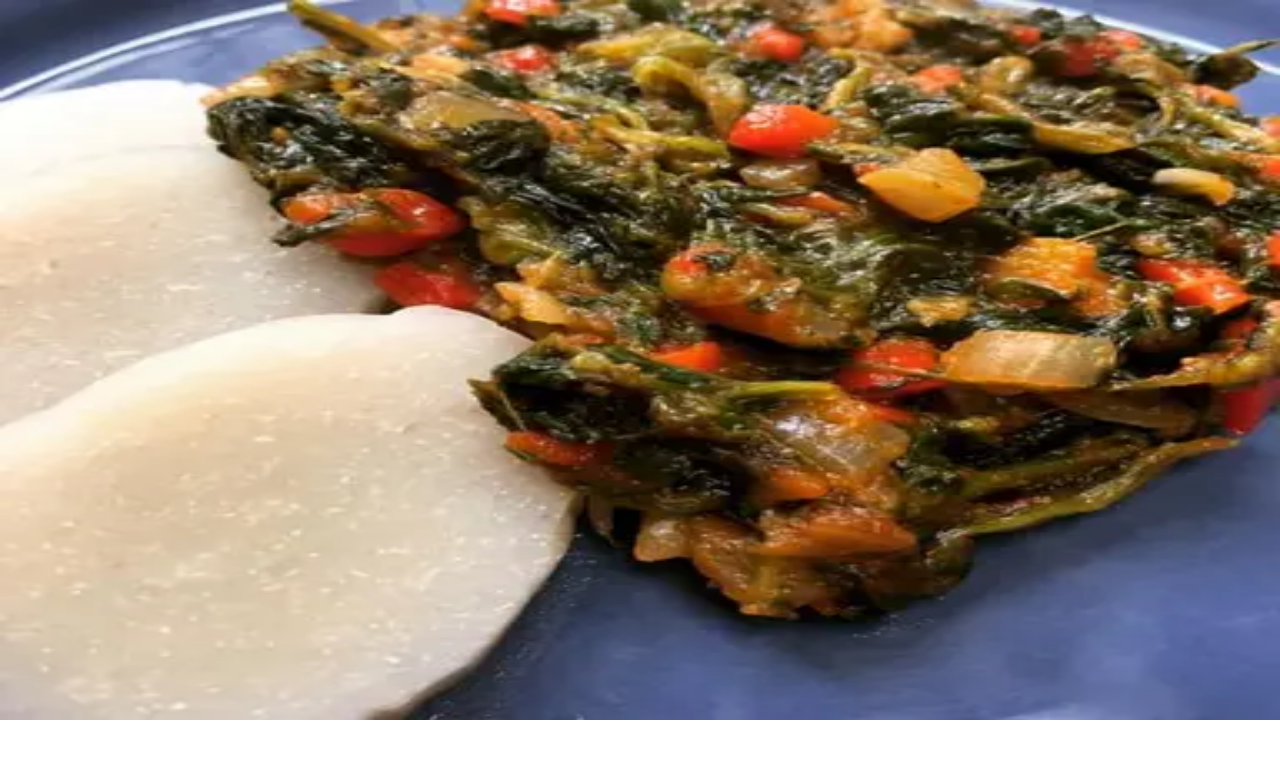

--- FILE ---
content_type: text/html; charset=utf-8
request_url: https://www.cuisinedecheznous.net/blog/2022/08/03/viande-de-boeuf-sautee-au-petits-pois-haricots-verts-et-carottes-2/
body_size: 44469
content:
<!DOCTYPE html><html lang="fr"><head><meta charSet="utf-8"/><meta name="viewport" content="width=device-width, initial-scale=1, maximum-scale=5"/><link rel="stylesheet" href="/_next/static/chunks/9d94112eac96ea1d.css" data-precedence="next"/><link rel="preload" as="script" fetchPriority="low" href="/_next/static/chunks/293d9bc59649f3bd.js"/><script src="/_next/static/chunks/5cedbe3d28acc407.js" async=""></script><script src="/_next/static/chunks/6f70a787558538f5.js" async=""></script><script src="/_next/static/chunks/76e04c95355e5bcb.js" async=""></script><script src="/_next/static/chunks/turbopack-32c4032230580a77.js" async=""></script><script src="/_next/static/chunks/a1ed6832fb3cb13f.js" async=""></script><script src="/_next/static/chunks/ff1a16fafef87110.js" async=""></script><script src="/_next/static/chunks/2f3b0b462ac90336.js" async=""></script><script src="/_next/static/chunks/8acdaec239d85000.js" async=""></script><script src="/_next/static/chunks/f725dedc74ac19a5.js" async=""></script><script src="/_next/static/chunks/c99161c6618e93fb.js" async=""></script><script src="/_next/static/chunks/1bea1167a800f3d4.js" async=""></script><script src="/_next/static/chunks/f8ed7c7403e408e4.js" async=""></script><script src="/_next/static/chunks/f504ec9dc55ac084.js" async=""></script><script src="/_next/static/chunks/959ba2d1eeef08ed.js" async=""></script><script src="/_next/static/chunks/395ac72275f450a0.js" async=""></script><script src="/_next/static/chunks/8053f23fed56c538.js" async=""></script><link rel="preconnect" href="https://www.cuisinedecheznous.net"/><link rel="preconnect" href="https://cuisinedecheznous.net"/><link rel="preconnect" href="https://www.googletagmanager.com"/><link rel="preconnect" href="https://pagead2.googlesyndication.com" crossorigin="anonymous"/><link rel="preconnect" href="https://www.google-analytics.com"/><link rel="preconnect" href="https://faves.grow.me"/><link rel="preconnect" href="https://www.clarity.ms"/><link rel="dns-prefetch" href="https://stats.g.doubleclick.net"/><link rel="dns-prefetch" href="https://analytics.google.com"/><link rel="dns-prefetch" href="https://googleads.g.doubleclick.net"/><link rel="dns-prefetch" href="https://c.clarity.ms"/><link rel="dns-prefetch" href="https://api.grow.me"/><meta name="next-size-adjust" content=""/><meta name="theme-color" media="(prefers-color-scheme: light)" content="#e85d75"/><meta name="theme-color" media="(prefers-color-scheme: dark)" content="#e85d75"/><script>
(function() {
  // Whitelist of allowed attributes on HTML element
  var htmlAllowed = ['lang', 'dir', 'class', 'style', 'data-theme'];
  // Whitelist of allowed attributes on BODY element
  var bodyAllowed = ['class', 'style', 'data-theme'];

  // Clean element - remove ALL attributes except whitelisted ones
  function cleanElement(el, allowed) {
    if (!el) return;
    var toRemove = [];
    for (var i = 0; i < el.attributes.length; i++) {
      var name = el.attributes[i].name;
      if (allowed.indexOf(name) === -1) {
        toRemove.push(name);
      }
    }
    toRemove.forEach(function(attr) {
      el.removeAttribute(attr);
    });
  }

  // Remove non-standard children from html element
  function cleanHtmlChildren() {
    var html = document.documentElement;
    Array.from(html.children).forEach(function(child) {
      var tag = child.tagName;
      if (tag !== 'HEAD' && tag !== 'BODY') {
        child.remove();
      }
    });
  }

  // Initial cleanup - run immediately
  cleanElement(document.documentElement, htmlAllowed);
  cleanHtmlChildren();

  // MutationObserver to prevent ANY attribute changes and element additions
  var observer = new MutationObserver(function(mutations) {
    mutations.forEach(function(m) {
      if (m.type === 'attributes') {
        var el = m.target;
        var allowed = el === document.documentElement ? htmlAllowed : bodyAllowed;
        if (allowed.indexOf(m.attributeName) === -1) {
          el.removeAttribute(m.attributeName);
        }
      }
      if (m.type === 'childList' && m.target === document.documentElement) {
        m.addedNodes.forEach(function(node) {
          if (node.nodeType === 1 && node.tagName !== 'HEAD' && node.tagName !== 'BODY') {
            node.remove();
          }
        });
      }
    });
  });

  // Observe html element for ANY attribute changes and child additions
  observer.observe(document.documentElement, {
    attributes: true,
    childList: true
  });

  // When body is available, clean and observe it
  function setupBody() {
    if (document.body) {
      cleanElement(document.body, bodyAllowed);
      observer.observe(document.body, { attributes: true });
    }
  }

  if (document.body) {
    setupBody();
  } else {
    var bodyObserver = new MutationObserver(function(mutations, obs) {
      if (document.body) {
        setupBody();
        obs.disconnect();
      }
    });
    bodyObserver.observe(document.documentElement, { childList: true });
  }

  // Stop observing after hydration (10 seconds to be safe)
  setTimeout(function() { observer.disconnect(); }, 10000);
})();
</script><script src="/_next/static/chunks/a6dad97d9634a72d.js" noModule=""></script></head><body class="plus_jakarta_sans_6cbc0d5f-module__dx4leq__className"><div hidden=""><!--$?--><template id="B:0"></template><!--/$--></div><!--$?--><template id="B:1"></template><div class="min-h-screen bg-gray-50"><div class="h-16 bg-white border-b border-gray-200 animate-pulse"></div><div class="bg-gradient-to-br from-primary/10 to-secondary/10 py-16"><div class="container-main"><div class="max-w-2xl mx-auto text-center space-y-4"><div class="h-10 bg-gray-200 rounded-lg w-3/4 mx-auto animate-pulse"></div><div class="h-6 bg-gray-200 rounded-lg w-1/2 mx-auto animate-pulse"></div><div class="h-12 bg-white rounded-full w-full max-w-md mx-auto animate-pulse"></div></div></div></div><div class="container-main py-12"><div class="grid grid-cols-2 sm:grid-cols-3 lg:grid-cols-6 gap-4 mb-12"><div class="bg-white rounded-2xl p-6"><div class="w-12 h-12 bg-gray-200 rounded-full mx-auto mb-3 animate-pulse"></div><div class="h-4 bg-gray-200 rounded w-2/3 mx-auto animate-pulse"></div></div><div class="bg-white rounded-2xl p-6"><div class="w-12 h-12 bg-gray-200 rounded-full mx-auto mb-3 animate-pulse"></div><div class="h-4 bg-gray-200 rounded w-2/3 mx-auto animate-pulse"></div></div><div class="bg-white rounded-2xl p-6"><div class="w-12 h-12 bg-gray-200 rounded-full mx-auto mb-3 animate-pulse"></div><div class="h-4 bg-gray-200 rounded w-2/3 mx-auto animate-pulse"></div></div><div class="bg-white rounded-2xl p-6"><div class="w-12 h-12 bg-gray-200 rounded-full mx-auto mb-3 animate-pulse"></div><div class="h-4 bg-gray-200 rounded w-2/3 mx-auto animate-pulse"></div></div><div class="bg-white rounded-2xl p-6"><div class="w-12 h-12 bg-gray-200 rounded-full mx-auto mb-3 animate-pulse"></div><div class="h-4 bg-gray-200 rounded w-2/3 mx-auto animate-pulse"></div></div><div class="bg-white rounded-2xl p-6"><div class="w-12 h-12 bg-gray-200 rounded-full mx-auto mb-3 animate-pulse"></div><div class="h-4 bg-gray-200 rounded w-2/3 mx-auto animate-pulse"></div></div></div><div class="grid grid-cols-1 sm:grid-cols-2 lg:grid-cols-3 gap-6"><div class="bg-white rounded-2xl overflow-hidden shadow-md"><div class="aspect-[4/3] bg-gray-200 animate-pulse"></div><div class="p-5 space-y-3"><div class="h-5 bg-gray-200 rounded w-3/4 animate-pulse"></div><div class="h-4 bg-gray-200 rounded w-1/2 animate-pulse"></div></div></div><div class="bg-white rounded-2xl overflow-hidden shadow-md"><div class="aspect-[4/3] bg-gray-200 animate-pulse"></div><div class="p-5 space-y-3"><div class="h-5 bg-gray-200 rounded w-3/4 animate-pulse"></div><div class="h-4 bg-gray-200 rounded w-1/2 animate-pulse"></div></div></div><div class="bg-white rounded-2xl overflow-hidden shadow-md"><div class="aspect-[4/3] bg-gray-200 animate-pulse"></div><div class="p-5 space-y-3"><div class="h-5 bg-gray-200 rounded w-3/4 animate-pulse"></div><div class="h-4 bg-gray-200 rounded w-1/2 animate-pulse"></div></div></div><div class="bg-white rounded-2xl overflow-hidden shadow-md"><div class="aspect-[4/3] bg-gray-200 animate-pulse"></div><div class="p-5 space-y-3"><div class="h-5 bg-gray-200 rounded w-3/4 animate-pulse"></div><div class="h-4 bg-gray-200 rounded w-1/2 animate-pulse"></div></div></div><div class="bg-white rounded-2xl overflow-hidden shadow-md"><div class="aspect-[4/3] bg-gray-200 animate-pulse"></div><div class="p-5 space-y-3"><div class="h-5 bg-gray-200 rounded w-3/4 animate-pulse"></div><div class="h-4 bg-gray-200 rounded w-1/2 animate-pulse"></div></div></div><div class="bg-white rounded-2xl overflow-hidden shadow-md"><div class="aspect-[4/3] bg-gray-200 animate-pulse"></div><div class="p-5 space-y-3"><div class="h-5 bg-gray-200 rounded w-3/4 animate-pulse"></div><div class="h-4 bg-gray-200 rounded w-1/2 animate-pulse"></div></div></div></div></div></div><!--/$--><script>requestAnimationFrame(function(){$RT=performance.now()});</script><script src="/_next/static/chunks/293d9bc59649f3bd.js" id="_R_" async=""></script><div hidden id="S:1"><div class="flex flex-col min-h-screen bg-gray-50"><!--$!--><template data-dgst="BAILOUT_TO_CLIENT_SIDE_RENDERING"></template><!--/$--><main class="flex-grow"><template id="P:2"></template><!--$?--><template id="B:3"></template><!--/$--></main><!--$!--><template data-dgst="BAILOUT_TO_CLIENT_SIDE_RENDERING"></template><!--/$--></div></div><script>(self.__next_f=self.__next_f||[]).push([0])</script><script>self.__next_f.push([1,"1:\"$Sreact.fragment\"\n14:I[18411,[\"/_next/static/chunks/a1ed6832fb3cb13f.js\"],\"default\"]\n15:I[39756,[\"/_next/static/chunks/ff1a16fafef87110.js\",\"/_next/static/chunks/2f3b0b462ac90336.js\"],\"default\"]\n16:I[58298,[\"/_next/static/chunks/8acdaec239d85000.js\",\"/_next/static/chunks/f725dedc74ac19a5.js\"],\"default\"]\n17:I[37457,[\"/_next/static/chunks/ff1a16fafef87110.js\",\"/_next/static/chunks/2f3b0b462ac90336.js\"],\"default\"]\n19:I[36339,[\"/_next/static/chunks/8acdaec239d85000.js\"],\"ClientScripts\"]\n1c:I[97367,[\"/_next/static/chunks/ff1a16fafef87110.js\",\"/_next/static/chunks/2f3b0b462ac90336.js\"],\"OutletBoundary\"]\n1d:\"$Sreact.suspense\"\n22:I[97367,[\"/_next/static/chunks/ff1a16fafef87110.js\",\"/_next/static/chunks/2f3b0b462ac90336.js\"],\"ViewportBoundary\"]\n24:I[97367,[\"/_next/static/chunks/ff1a16fafef87110.js\",\"/_next/static/chunks/2f3b0b462ac90336.js\"],\"MetadataBoundary\"]\n26:I[76380,[\"/_next/static/chunks/8acdaec239d85000.js\",\"/_next/static/chunks/c99161c6618e93fb.js\",\"/_next/static/chunks/1bea1167a800f3d4.js\",\"/_next/static/chunks/f8ed7c7403e408e4.js\"],\"TranslationProvider\"]\n28:I[45872,[\"/_next/static/chunks/8acdaec239d85000.js\",\"/_next/static/chunks/c99161c6618e93fb.js\",\"/_next/static/chunks/1bea1167a800f3d4.js\",\"/_next/static/chunks/f8ed7c7403e408e4.js\"],\"Header\"]\n29:I[22016,[\"/_next/static/chunks/8acdaec239d85000.js\",\"/_next/static/chunks/f504ec9dc55ac084.js\",\"/_next/static/chunks/959ba2d1eeef08ed.js\",\"/_next/static/chunks/395ac72275f450a0.js\",\"/_next/static/chunks/1bea1167a800f3d4.js\",\"/_next/static/chunks/8053f23fed56c538.js\"],\"\"]\n2a:I[44604,[\"/_next/static/chunks/8acdaec239d85000.js\",\"/_next/static/chunks/c99161c6618e93fb.js\",\"/_next/static/chunks/1bea1167a800f3d4.js\",\"/_next/static/chunks/f8ed7c7403e408e4.js\"],\"Footer\"]\n2b:I[44104,[\"/_next/static/chunks/8acdaec239d85000.js\",\"/_next/static/chunks/f504ec9dc55ac084.js\"],\"BlogLayoutClient\"]\n:HL[\"/_next/static/chunks/9d94112eac96ea1d.css\",\"style\"]\n:HL[\"/_next/static/media/fba5a26ea33df6a3-s.p.1bbdebe6.woff2\",\"font\",{\"crossOrigin\":\"\",\"type\":\"font/woff2\"}]\n2:Ta32,"])</script><script>self.__next_f.push([1,"\n(function() {\n  // Whitelist of allowed attributes on HTML element\n  var htmlAllowed = ['lang', 'dir', 'class', 'style', 'data-theme'];\n  // Whitelist of allowed attributes on BODY element\n  var bodyAllowed = ['class', 'style', 'data-theme'];\n\n  // Clean element - remove ALL attributes except whitelisted ones\n  function cleanElement(el, allowed) {\n    if (!el) return;\n    var toRemove = [];\n    for (var i = 0; i \u003c el.attributes.length; i++) {\n      var name = el.attributes[i].name;\n      if (allowed.indexOf(name) === -1) {\n        toRemove.push(name);\n      }\n    }\n    toRemove.forEach(function(attr) {\n      el.removeAttribute(attr);\n    });\n  }\n\n  // Remove non-standard children from html element\n  function cleanHtmlChildren() {\n    var html = document.documentElement;\n    Array.from(html.children).forEach(function(child) {\n      var tag = child.tagName;\n      if (tag !== 'HEAD' \u0026\u0026 tag !== 'BODY') {\n        child.remove();\n      }\n    });\n  }\n\n  // Initial cleanup - run immediately\n  cleanElement(document.documentElement, htmlAllowed);\n  cleanHtmlChildren();\n\n  // MutationObserver to prevent ANY attribute changes and element additions\n  var observer = new MutationObserver(function(mutations) {\n    mutations.forEach(function(m) {\n      if (m.type === 'attributes') {\n        var el = m.target;\n        var allowed = el === document.documentElement ? htmlAllowed : bodyAllowed;\n        if (allowed.indexOf(m.attributeName) === -1) {\n          el.removeAttribute(m.attributeName);\n        }\n      }\n      if (m.type === 'childList' \u0026\u0026 m.target === document.documentElement) {\n        m.addedNodes.forEach(function(node) {\n          if (node.nodeType === 1 \u0026\u0026 node.tagName !== 'HEAD' \u0026\u0026 node.tagName !== 'BODY') {\n            node.remove();\n          }\n        });\n      }\n    });\n  });\n\n  // Observe html element for ANY attribute changes and child additions\n  observer.observe(document.documentElement, {\n    attributes: true,\n    childList: true\n  });\n\n  // When body is available, clean and observe it\n  function setupBody() {\n    if (document.body) {\n      cleanElement(document.body, bodyAllowed);\n      observer.observe(document.body, { attributes: true });\n    }\n  }\n\n  if (document.body) {\n    setupBody();\n  } else {\n    var bodyObserver = new MutationObserver(function(mutations, obs) {\n      if (document.body) {\n        setupBody();\n        obs.disconnect();\n      }\n    });\n    bodyObserver.observe(document.documentElement, { childList: true });\n  }\n\n  // Stop observing after hydration (10 seconds to be safe)\n  setTimeout(function() { observer.disconnect(); }, 10000);\n})();\n"])</script><script>self.__next_f.push([1,"0:{\"P\":null,\"b\":\"fEcqr0nQkWe-e_jfhv1Br\",\"c\":[\"\",\"blog\",\"2022\",\"08\",\"03\",\"viande-de-boeuf-sautee-au-petits-pois-haricots-verts-et-carottes-2\",\"\"],\"q\":\"\",\"i\":false,\"f\":[[[\"\",{\"children\":[\"blog\",{\"children\":[[\"path\",\"2022/08/03/viande-de-boeuf-sautee-au-petits-pois-haricots-verts-et-carottes-2\",\"c\"],{\"children\":[\"__PAGE__\",{}]}]}]},\"$undefined\",\"$undefined\",true],[[\"$\",\"$1\",\"c\",{\"children\":[[[\"$\",\"link\",\"0\",{\"rel\":\"stylesheet\",\"href\":\"/_next/static/chunks/9d94112eac96ea1d.css\",\"precedence\":\"next\",\"crossOrigin\":\"$undefined\",\"nonce\":\"$undefined\"}],[\"$\",\"script\",\"script-0\",{\"src\":\"/_next/static/chunks/8acdaec239d85000.js\",\"async\":true,\"nonce\":\"$undefined\"}]],[\"$\",\"html\",null,{\"lang\":\"fr\",\"suppressHydrationWarning\":true,\"children\":[[\"$\",\"head\",null,{\"children\":[[\"$\",\"script\",null,{\"dangerouslySetInnerHTML\":{\"__html\":\"$2\"}}],[\"$\",\"link\",null,{\"rel\":\"preconnect\",\"href\":\"https://www.cuisinedecheznous.net\"}],\"$L3\",\"$L4\",\"$L5\",\"$L6\",\"$L7\",\"$L8\",\"$L9\",\"$La\",\"$Lb\",\"$Lc\",\"$Ld\"]}],\"$Le\"]}]]}],{\"children\":[\"$Lf\",{\"children\":[\"$L10\",{\"children\":[\"$L11\",{},null,false,false]},null,false,false]},null,false,false]},[\"$L12\",[],[]],false,false],\"$L13\",false]],\"m\":\"$undefined\",\"G\":[\"$14\",[]],\"S\":false}\n3:[\"$\",\"link\",null,{\"rel\":\"preconnect\",\"href\":\"https://cuisinedecheznous.net\"}]\n4:[\"$\",\"link\",null,{\"rel\":\"preconnect\",\"href\":\"https://www.googletagmanager.com\"}]\n5:[\"$\",\"link\",null,{\"rel\":\"preconnect\",\"href\":\"https://pagead2.googlesyndication.com\",\"crossOrigin\":\"anonymous\"}]\n6:[\"$\",\"link\",null,{\"rel\":\"preconnect\",\"href\":\"https://www.google-analytics.com\"}]\n7:[\"$\",\"link\",null,{\"rel\":\"preconnect\",\"href\":\"https://faves.grow.me\"}]\n8:[\"$\",\"link\",null,{\"rel\":\"preconnect\",\"href\":\"https://www.clarity.ms\"}]\n9:[\"$\",\"link\",null,{\"rel\":\"dns-prefetch\",\"href\":\"https://stats.g.doubleclick.net\"}]\na:[\"$\",\"link\",null,{\"rel\":\"dns-prefetch\",\"href\":\"https://analytics.google.com\"}]\nb:[\"$\",\"link\",null,{\"rel\":\"dns-prefetch\",\"href\":\"https://googleads.g.doubleclick.net\"}]\nc:[\"$\",\"link\",null,{\"rel\":\"dns-prefetch\",\"href\":\"https://c.clarity.ms\"}]\nd:[\"$\",\"link\",null,{\"rel\":\"dns-prefetch\",\"href\":\"https://api.grow.me\"}]\ne:[\"$\",\"body\",null,{\"className\":\"plus_jakarta_sans_6cbc0d5f-module__dx4leq__className\",\"suppressHydrationWarning\":true,\"children\":[[\"$\",\"$L15\",null,{\"parallelRouterKey\":\"children\",\"error\":\"$16\",\"errorStyles\":[],\"errorScripts\":[[\"$\",\"script\",\"script-0\",{\"src\":\"/_next/static/chunks/f725dedc74ac19a5.js\",\"async\":true}]],\"template\":[\"$\",\"$L17\",null,{}],\"templateStyles\":\"$undefined\",\"templateScripts\":\"$undefined\",\"notFound\":[\"$L18\",[]],\"forbidden\":\"$undefined\",\"unauthorized\":\"$undefined\"}],[\"$\",\"$L19\",null,{}]]}]\nf:[\"$\",\"$1\",\"c\",{\"children\":[[[\"$\",\"script\",\"script-0\",{\"src\":\"/_next/static/chunks/f504ec9dc55ac084.js\",\"async\":true,\"nonce\":\"$undefined\"}]],\"$L1a\"]}]\n10:[\"$\",\"$1\",\"c\",{\"children\":[null,[\"$\",\"$L15\",null,{\"parallelRouterKey\":\"children\",\"error\":\"$undefined\",\"errorStyles\":\"$undefined\",\"errorScripts\":\"$undefined\",\"template\":[\"$\",\"$L17\",null,{}],\"templateStyles\":\"$undefined\",\"templateScripts\":\"$undefined\",\"notFound\":\"$undefined\",\"forbidden\":\"$undefined\",\"unauthorized\":\"$undefined\"}]]}]\n11:[\"$\",\"$1\",\"c\",{\"children\":[\"$L1b\",[[\"$\",\"script\",\"script-0\",{\"src\":\"/_next/static/chunks/959ba2d1eeef08ed.js\",\"async\":true,\"nonce\":\"$undefined\"}],[\"$\",\"script\",\"script-1\",{\"src\":\"/_next/static/chunks/395ac72275f450a0.js\",\"async\":true,\"nonce\":\"$undefined\"}],[\"$\",\"script\",\"script-2\",{\"src\":\"/_next/static/chunks/1bea1167a800f3d4.js\",\"async\":true,\"nonce\":\"$undefined\"}],[\"$\",\"script\",\"script-3\",{\"src\":\"/_next/static/chunks/8053f23fed56c538.js\",\"async\":true,\"nonce\":\"$undefined\"}]],[\"$\",\"$L1c\",null,{\"children\":[\"$\",\"$1d\",null,{\"name\":\"Next.MetadataOutlet\",\"children\":\"$@1e\"}]}]]}]\n"])</script><script>self.__next_f.push([1,"12:[\"$\",\"div\",\"l\",{\"className\":\"min-h-screen bg-gray-50\",\"children\":[[\"$\",\"div\",null,{\"className\":\"h-16 bg-white border-b border-gray-200 animate-pulse\"}],[\"$\",\"div\",null,{\"className\":\"bg-gradient-to-br from-primary/10 to-secondary/10 py-16\",\"children\":[\"$\",\"div\",null,{\"className\":\"container-main\",\"children\":[\"$\",\"div\",null,{\"className\":\"max-w-2xl mx-auto text-center space-y-4\",\"children\":[[\"$\",\"div\",null,{\"className\":\"h-10 bg-gray-200 rounded-lg w-3/4 mx-auto animate-pulse\"}],[\"$\",\"div\",null,{\"className\":\"h-6 bg-gray-200 rounded-lg w-1/2 mx-auto animate-pulse\"}],[\"$\",\"div\",null,{\"className\":\"h-12 bg-white rounded-full w-full max-w-md mx-auto animate-pulse\"}]]}]}]}],[\"$\",\"div\",null,{\"className\":\"container-main py-12\",\"children\":[[\"$\",\"div\",null,{\"className\":\"grid grid-cols-2 sm:grid-cols-3 lg:grid-cols-6 gap-4 mb-12\",\"children\":[[\"$\",\"div\",\"0\",{\"className\":\"bg-white rounded-2xl p-6\",\"children\":[[\"$\",\"div\",null,{\"className\":\"w-12 h-12 bg-gray-200 rounded-full mx-auto mb-3 animate-pulse\"}],[\"$\",\"div\",null,{\"className\":\"h-4 bg-gray-200 rounded w-2/3 mx-auto animate-pulse\"}]]}],[\"$\",\"div\",\"1\",{\"className\":\"bg-white rounded-2xl p-6\",\"children\":[[\"$\",\"div\",null,{\"className\":\"w-12 h-12 bg-gray-200 rounded-full mx-auto mb-3 animate-pulse\"}],[\"$\",\"div\",null,{\"className\":\"h-4 bg-gray-200 rounded w-2/3 mx-auto animate-pulse\"}]]}],[\"$\",\"div\",\"2\",{\"className\":\"bg-white rounded-2xl p-6\",\"children\":[[\"$\",\"div\",null,{\"className\":\"w-12 h-12 bg-gray-200 rounded-full mx-auto mb-3 animate-pulse\"}],[\"$\",\"div\",null,{\"className\":\"h-4 bg-gray-200 rounded w-2/3 mx-auto animate-pulse\"}]]}],[\"$\",\"div\",\"3\",{\"className\":\"bg-white rounded-2xl p-6\",\"children\":[[\"$\",\"div\",null,{\"className\":\"w-12 h-12 bg-gray-200 rounded-full mx-auto mb-3 animate-pulse\"}],[\"$\",\"div\",null,{\"className\":\"h-4 bg-gray-200 rounded w-2/3 mx-auto animate-pulse\"}]]}],[\"$\",\"div\",\"4\",{\"className\":\"bg-white rounded-2xl p-6\",\"children\":[[\"$\",\"div\",null,{\"className\":\"w-12 h-12 bg-gray-200 rounded-full mx-auto mb-3 animate-pulse\"}],[\"$\",\"div\",null,{\"className\":\"h-4 bg-gray-200 rounded w-2/3 mx-auto animate-pulse\"}]]}],[\"$\",\"div\",\"5\",{\"className\":\"bg-white rounded-2xl p-6\",\"children\":[[\"$\",\"div\",null,{\"className\":\"w-12 h-12 bg-gray-200 rounded-full mx-auto mb-3 animate-pulse\"}],[\"$\",\"div\",null,{\"className\":\"h-4 bg-gray-200 rounded w-2/3 mx-auto animate-pulse\"}]]}]]}],[\"$\",\"div\",null,{\"className\":\"grid grid-cols-1 sm:grid-cols-2 lg:grid-cols-3 gap-6\",\"children\":[[\"$\",\"div\",\"0\",{\"className\":\"bg-white rounded-2xl overflow-hidden shadow-md\",\"children\":[[\"$\",\"div\",null,{\"className\":\"aspect-[4/3] bg-gray-200 animate-pulse\"}],[\"$\",\"div\",null,{\"className\":\"p-5 space-y-3\",\"children\":[[\"$\",\"div\",null,{\"className\":\"h-5 bg-gray-200 rounded w-3/4 animate-pulse\"}],[\"$\",\"div\",null,{\"className\":\"h-4 bg-gray-200 rounded w-1/2 animate-pulse\"}]]}]]}],[\"$\",\"div\",\"1\",{\"className\":\"bg-white rounded-2xl overflow-hidden shadow-md\",\"children\":[[\"$\",\"div\",null,{\"className\":\"aspect-[4/3] bg-gray-200 animate-pulse\"}],[\"$\",\"div\",null,{\"className\":\"p-5 space-y-3\",\"children\":[[\"$\",\"div\",null,{\"className\":\"h-5 bg-gray-200 rounded w-3/4 animate-pulse\"}],[\"$\",\"div\",null,{\"className\":\"h-4 bg-gray-200 rounded w-1/2 animate-pulse\"}]]}]]}],[\"$\",\"div\",\"2\",{\"className\":\"bg-white rounded-2xl overflow-hidden shadow-md\",\"children\":[[\"$\",\"div\",null,{\"className\":\"aspect-[4/3] bg-gray-200 animate-pulse\"}],[\"$\",\"div\",null,{\"className\":\"p-5 space-y-3\",\"children\":[[\"$\",\"div\",null,{\"className\":\"h-5 bg-gray-200 rounded w-3/4 animate-pulse\"}],[\"$\",\"div\",null,{\"className\":\"h-4 bg-gray-200 rounded w-1/2 animate-pulse\"}]]}]]}],[\"$\",\"div\",\"3\",{\"className\":\"bg-white rounded-2xl overflow-hidden shadow-md\",\"children\":[[\"$\",\"div\",null,{\"className\":\"aspect-[4/3] bg-gray-200 animate-pulse\"}],[\"$\",\"div\",null,{\"className\":\"p-5 space-y-3\",\"children\":[[\"$\",\"div\",null,{\"className\":\"h-5 bg-gray-200 rounded w-3/4 animate-pulse\"}],[\"$\",\"div\",null,{\"className\":\"h-4 bg-gray-200 rounded w-1/2 animate-pulse\"}]]}]]}],[\"$\",\"div\",\"4\",{\"className\":\"bg-white rounded-2xl overflow-hidden shadow-md\",\"children\":[[\"$\",\"div\",null,{\"className\":\"aspect-[4/3] bg-gray-200 animate-pulse\"}],[\"$\",\"div\",null,{\"className\":\"p-5 space-y-3\",\"children\":[\"$L1f\",\"$L20\"]}]]}],\"$L21\"]}]]}]]}]\n"])</script><script>self.__next_f.push([1,"13:[\"$\",\"$1\",\"h\",{\"children\":[null,[\"$\",\"$L22\",null,{\"children\":\"$L23\"}],[\"$\",\"div\",null,{\"hidden\":true,\"children\":[\"$\",\"$L24\",null,{\"children\":[\"$\",\"$1d\",null,{\"name\":\"Next.Metadata\",\"children\":\"$L25\"}]}]}],[\"$\",\"meta\",null,{\"name\":\"next-size-adjust\",\"content\":\"\"}]]}]\n1f:[\"$\",\"div\",null,{\"className\":\"h-5 bg-gray-200 rounded w-3/4 animate-pulse\"}]\n20:[\"$\",\"div\",null,{\"className\":\"h-4 bg-gray-200 rounded w-1/2 animate-pulse\"}]\n21:[\"$\",\"div\",\"5\",{\"className\":\"bg-white rounded-2xl overflow-hidden shadow-md\",\"children\":[[\"$\",\"div\",null,{\"className\":\"aspect-[4/3] bg-gray-200 animate-pulse\"}],[\"$\",\"div\",null,{\"className\":\"p-5 space-y-3\",\"children\":[[\"$\",\"div\",null,{\"className\":\"h-5 bg-gray-200 rounded w-3/4 animate-pulse\"}],[\"$\",\"div\",null,{\"className\":\"h-4 bg-gray-200 rounded w-1/2 animate-pulse\"}]]}]]}]\n"])</script><script>self.__next_f.push([1,"18:[\"$\",\"$L26\",null,{\"messages\":{\"nav\":{\"home\":\"Accueil\",\"recipes\":\"Recettes\",\"chefs\":\"Nos Chefs\",\"categories\":\"Catégories\",\"about\":\"À propos\",\"contact\":\"Contact\",\"search\":\"Rechercher\"},\"authors\":{\"title\":\"Nos Chefs\",\"pageTitle\":\"Nos Chefs | Cuisine de Chez Nous\",\"pageDescription\":\"Découvrez les chefs talentueux qui partagent leurs recettes authentiques africaines et françaises sur Cuisine de Chez Nous.\",\"subtitle\":\"Découvrez les talents culinaires qui partagent leurs meilleures recettes\",\"recipe\":\"recette\",\"recipes\":\"recettes\",\"viewRecipes\":\"Voir les recettes\",\"noAuthors\":\"Aucun chef trouvé\",\"noAuthorsDesc\":\"Les chefs seront bientôt disponibles.\"},\"error\":{\"pageNotFound\":\"Page introuvable\",\"pageNotFoundDesc\":\"Oups ! Cette page semble avoir disparu de notre cuisine. Elle a peut-être été supprimée ou l'adresse est incorrecte.\",\"backToHome\":\"Retour à l'accueil\",\"searchRecipes\":\"Chercher une recette\",\"suggestions\":\"Vous pouvez aussi explorer :\",\"somethingWentWrong\":\"Une erreur est survenue\",\"somethingWentWrongDesc\":\"Nous sommes désolés, quelque chose s'est mal passé. Veuillez réessayer ou retourner à l'accueil.\",\"updateAvailable\":\"Mise à jour disponible\",\"updateAvailableDesc\":\"Le site a été mis à jour. Veuillez rafraîchir la page pour continuer à naviguer.\",\"refreshPage\":\"Rafraîchir la page\",\"retry\":\"Réessayer\",\"technicalDetails\":\"Détails techniques\",\"debugInfo\":\"Informations de debug\",\"copyDetails\":\"Copier les détails\",\"stackTrace\":\"Stack trace\"},\"seo\":{\"siteTitle\":\"Cuisine de Chez Nous - Recettes Africaines et Françaises Authentiques\",\"siteDescription\":\"Découvrez des recettes authentiques africaines et françaises. Recettes camerounaises, ivoiriennes, sénégalaises avec instructions détaillées.\",\"recipesSuffix\":\"recettes\",\"pagePrefix\":\"Page\"},\"pagination\":{\"previous\":\"Précédent\",\"next\":\"Suivant\",\"page\":\"Page\"},\"categories\":{\"breakfast\":\"Petit-déjeuner\",\"lunch\":\"Déjeuner\",\"dinner\":\"Dîner\",\"desserts\":\"Desserts\",\"appetizers\":\"Entrées\",\"drinks\":\"Boissons\",\"salads\":\"Salades\",\"soups\":\"Soupes\",\"vegetarian\":\"Végétarien\",\"vegan\":\"Végétalien\"},\"recipe\":{\"prepTime\":\"Préparation\",\"cookTime\":\"Cuisson\",\"totalTime\":\"Temps total\",\"servings\":\"Portions\",\"difficulty\":\"Difficulté\",\"calories\":\"Calories\",\"ingredients\":\"Ingrédients\",\"instructions\":\"Instructions\",\"nutrition\":\"Valeurs nutritionnelles\",\"nutritionPerServing\":\"Par portion\",\"perServing\":\"par portion\",\"protein\":\"Protéines\",\"carbs\":\"Glucides\",\"fat\":\"Lipides\",\"fiber\":\"Fibres\",\"minutes\":\"min\",\"people\":\"pers.\",\"step\":\"Étape\",\"fullRecipeGuide\":\"Guide complet\",\"detailedPreparation\":\"Préparation détaillée avec photos\",\"easy\":\"Facile\",\"medium\":\"Moyen\",\"hard\":\"Difficile\",\"readMore\":\"Lire la suite\",\"printRecipe\":\"Imprimer\",\"saveRecipe\":\"Sauvegarder\",\"shareRecipe\":\"Partager\",\"listenToRecipe\":\"Écouter la recette\",\"audioComingSoon\":\"Fonctionnalité audio bientôt disponible\",\"playbackSpeed\":\"Vitesse de lecture\",\"skipBack\":\"Reculer de 10s\",\"skipForward\":\"Avancer de 10s\",\"play\":\"Lecture\",\"pause\":\"Pause\",\"mute\":\"Couper le son\",\"unmute\":\"Activer le son\",\"relatedRecipes\":\"Recettes similaires\",\"addToFavorites\":\"Ajouter aux favoris\",\"author\":\"Par\",\"viewAllRecipes\":\"Voir toutes les recettes\",\"reviews\":\"avis\",\"jumpToRecipe\":\"Aller à la recette\",\"defaultDescription\":\"Une délicieuse recette à découvrir et à partager en famille ou entre amis.\",\"aboutThisRecipe\":\"À propos de cette recette\",\"introPlaceholder\":\"Cette recette traditionnelle est un véritable délice qui ravira vos papilles. Transmise de génération en génération, elle incarne l'essence même de la cuisine africaine authentique.\",\"storyPlaceholder\":\"Parfaite pour les réunions de famille ou les occasions spéciales, cette recette vous transportera dans un voyage culinaire inoubliable.\",\"tipsBeforeStarting\":\"Conseils avant de commencer\",\"tip1\":\"Préparez tous vos ingrédients avant de commencer (mise en place).\",\"tip2\":\"Utilisez des ingrédients frais pour un meilleur résultat.\",\"tip3\":\"Suivez les temps de cuisson indiqués pour une texture parfaite.\",\"servingSuggestions\":\"Suggestions de présentation\",\"servingSuggestionsDefault\":\"Servez ce plat bien chaud, accompagné de riz blanc, de bananes plantain frites ou d'attiéké. Pour une présentation élégante, garnissez de persil frais et de quelques tranches de citron.\",\"storage\":\"Conservation\",\"storageDefault\":\"Conservez dans un récipient hermétique au réfrigérateur pendant 3 à 4 jours.\",\"freezing\":\"Congélation\",\"freezingDefault\":\"Ce plat peut être congelé jusqu'à 3 mois. Décongelez au réfrigérateur avant de réchauffer.\",\"reheating\":\"Réchauffage\",\"reheatingDefault\":\"Réchauffez à feu moyen dans une poêle ou au micro-ondes pendant 2-3 minutes.\",\"variationsTitle\":\"Variantes \u0026 Substitutions\",\"vegetarianOption\":\"Option végétarienne\",\"vegetarianDesc\":\"Remplacez la viande par du tofu ferme ou des protéines de soja texturées.\",\"glutenFreeOption\":\"Sans gluten\",\"glutenFreeDesc\":\"Utilisez de la fécule de maïs ou de la farine de riz à la place de la farine de blé.\",\"spicyOption\":\"Version épicée\",\"spicyDesc\":\"Ajoutez du piment habanero ou du pili-pili pour plus de piquant.\",\"quickOption\":\"Version rapide\",\"quickDesc\":\"Utilisez des légumes surgelés précoupés pour gagner du temps.\",\"faqTitle\":\"Questions fréquentes\",\"faqQuestion1\":\"Puis-je préparer ce plat à l'avance ?\",\"faqAnswer1\":\"Oui, vous pouvez préparer ce plat jusqu'à 24 heures à l'avance et le réchauffer avant de servir.\",\"faqQuestion2\":\"Quelles sont les alternatives possibles ?\",\"faqAnswer2\":\"Vous pouvez adapter cette recette selon vos préférences et les ingrédients disponibles.\",\"conclusionTitle\":\"Bon appétit !\",\"conclusionDefault\":\"J'espère que cette recette vous plaira autant qu'à ma famille ! N'hésitez pas à partager vos photos et vos commentaires ci-dessous. Vos retours m'aident à améliorer mes recettes.\",\"leaveReview\":\"Laisser un avis\",\"reviewsTitle\":\"Avis des cuisiniers\",\"writeReview\":\"Écrire un avis\",\"reviewCTA\":\"Avez-vous essayé cette recette ? Partagez votre expérience !\",\"commentSectionTitle\":\"Vous avez testé cette recette ?\",\"commentSectionSubtitle\":\"Partagez votre expérience et aidez d'autres cuisiniers !\",\"rateThisRecipe\":\"Notez cette recette\",\"ratingHelp\":\"Cliquez sur les étoiles pour noter\",\"commentPlaceholder\":\"Partagez vos astuces, modifications ou simplement dites-nous si vous avez aimé...\",\"addPhoto\":\"Ajouter une photo\",\"submitComment\":\"Publier mon avis\",\"recentComments\":\"Avis récents\",\"commentsCount\":\"{count} avis\",\"viewAllComments\":\"Voir tous les avis →\",\"sampleComment1\":\"Délicieux ! Toute la famille a adoré. J'ai ajouté un peu plus d'épices et c'était parfait.\",\"sampleComment2\":\"Recette facile à suivre. Le résultat était très bon, je referai !\",\"comments\":\"Commentaires\",\"postComment\":\"Publier\",\"noComments\":\"Pas encore de commentaires\",\"beFirstToComment\":\"Soyez le premier à partager votre avis sur cette recette !\"},\"home\":{\"title\":\"Cuisine de Chez Nous\",\"subtitle\":\"Découvrez des recettes délicieuses et authentiques\",\"findRecipe\":\"Trouvez votre recette idéale\",\"heroTitle\":\"Découvrez la Cuisine Africaine Authentique\",\"heroSubtitle\":\"Recettes traditionnelles du Cameroun, de la Côte d'Ivoire et d'ailleurs\",\"featuredRecipes\":\"Recettes à la une\",\"latestRecipes\":\"Dernières recettes\",\"ourRecipes\":\"Nos recettes\",\"quickIdeasTitle\":\"Idées recettes rapides\",\"quickIdeasSubtitle\":\"Prêtes en moins de 45 minutes\",\"popularRecipes\":\"Recettes populaires\",\"popularTitle\":\"Les Plus Populaires\",\"popularSubtitle\":\"Nos recettes les plus consultées\",\"trendingTitle\":\"Tendances de la Semaine\",\"trendingSubtitle\":\"Les recettes du moment\",\"regionalTitle\":\"Explorer par Région\",\"cameroonTitle\":\"Favoris Camerounais\",\"ivoirianTitle\":\"Classiques Ivoiriens\",\"frenchTitle\":\"Fusion Franco-Africaine\",\"senegalTitle\":\"Spécialités Sénégalaises\",\"togoTitle\":\"Saveurs du Togo\",\"moroccoTitle\":\"Délices Marocains\",\"algeriaTitle\":\"Cuisine Algérienne\",\"quickRecipesTitle\":\"Repas Rapides\",\"quickRecipesSubtitle\":\"Moins de 30 minutes\",\"fishSeafoodTitle\":\"Poissons \u0026 Fruits de Mer\",\"fishSeafoodSubtitle\":\"Fraîcheur de la côte\",\"exploreByCategory\":\"Explorer par catégorie\",\"viewAll\":\"Voir Tout\",\"viewAllRecipes\":\"Voir Toutes les Recettes\",\"exploreRegion\":\"Explorer {region}\",\"recipesCount\":\"{count} recettes\",\"loadMore\":\"Charger plus\",\"searchPlaceholder\":\"Rechercher une recette, un ingrédient...\",\"ingredientTitle\":\"Qu'avez-vous dans le frigo ?\",\"ingredientSearchTitle\":\"Cuisinez avec ce que vous avez\",\"ingredientSearchPlaceholder\":\"Tapez un ingrédient...\",\"ingredientSearchMore\":\"Ajouter un autre ingrédient...\",\"ingredientPopular\":\"Ingrédients populaires :\",\"ingredientSearchButton\":\"Trouver des recettes\",\"recipes\":\"recettes\",\"fish\":\"Poisson\",\"redMeat\":\"Viande rouge\",\"chicken\":\"Poulet\",\"leaves\":\"Feuilles\",\"sauces\":\"Sauces\",\"offal\":\"Abats\",\"tomato\":\"Tomate\",\"onion\":\"Oignon\",\"eggs\":\"Oeufs\",\"rice\":\"Riz\",\"tipsTitle\":\"Astuces cuisine\",\"tipsSubtitle\":\"Nos conseils pour mieux cuisiner\",\"viewAllTips\":\"Voir toutes les astuces\",\"tipOfDayTitle\":\"Astuce du jour\"},\"tag\":{\"recipesWithTag\":\"Recettes {tag}\",\"noRecipes\":\"Aucune recette trouvée pour ce tag\"},\"search\":{\"pageTitle\":\"Recettes\",\"findRecipe\":\"Trouvez votre recette idéale\",\"searchButton\":\"Rechercher\",\"placeholder\":\"Rechercher une recette...\",\"results\":\"Résultats de recherche\",\"noResults\":\"Aucun résultat trouvé\",\"noResultsFor\":\"Aucun résultat pour\",\"viewAllResults\":\"Voir tous les résultats\",\"advancedSearch\":\"Recherche avancée\",\"filterBy\":\"Filtrer par\",\"trendingTitle\":\"Tendances pour vous\",\"trendingSubtitle\":\"Recettes populaires de {country}\",\"trendingDefault\":\"Recettes populaires\",\"discoverMore\":\"Découvrir plus de recettes\",\"fromYourCountry\":\"Depuis {country}\",\"allRecipesLoaded\":\"Toutes les recettes ont été chargées\"},\"footer\":{\"about\":\"À propos de nous\",\"aboutDescription\":\"Cuisine de Chez Nous est votre destination pour découvrir les saveurs authentiques de l'Afrique et du monde. Des recettes traditionnelles camerounaises, ivoiriennes, sénégalaises et bien plus encore, préparées avec amour et passion.\",\"privacy\":\"Confidentialité\",\"terms\":\"Conditions d'utilisation\",\"contact\":\"Nous contacter\",\"followUs\":\"Suivez-nous\"},\"push\":{\"promptTitle\":\"Restez informé\",\"promptSubtitle\":\"Nouvelles recettes\",\"promptDescription\":\"Recevez des notifications pour les nouvelles recettes et les mises à jour exclusives.\",\"enableNotifications\":\"Activer\",\"notNow\":\"Plus tard\",\"close\":\"Fermer\",\"subscribe\":\"S'abonner\",\"subscribed\":\"Abonné\",\"subscribing\":\"Abonnement...\",\"blocked\":\"Bloqué\",\"permissionDenied\":\"Notifications bloquées. Veuillez les activer dans les paramètres de votre navigateur.\",\"subscriptionError\":\"Erreur lors de l'abonnement. Veuillez réessayer.\"},\"pages\":{\"aboutTitle\":\"À propos de Cuisine de Chez Nous\",\"aboutDescription\":\"Découvrez notre passion pour la cuisine africaine authentique\",\"aboutContent1\":\"Bienvenue sur Cuisine de Chez Nous, votre destination pour découvrir les saveurs authentiques de l'Afrique. Notre mission est de partager les recettes traditionnelles transmises de génération en génération.\",\"aboutContent2\":\"Notre collection comprend des recettes du Cameroun, de la Côte d'Ivoire, du Sénégal, du Togo, du Maroc et de nombreux autres pays. Chaque recette est soigneusement documentée avec des instructions détaillées et des photos.\",\"aboutContent3\":\"Que vous soyez un chef expérimenté ou un débutant en cuisine, vous trouverez des recettes adaptées à tous les niveaux. Notre communauté de passionnés partage leurs astuces et variations pour enrichir votre expérience culinaire.\",\"ourMission\":\"Notre mission\",\"missionText\":\"Préserver et partager le patrimoine culinaire africain avec le monde entier, une recette à la fois.\",\"contactTitle\":\"Nous contacter\",\"contactDescription\":\"Une question ? Une suggestion ? N'hésitez pas à nous écrire\",\"contactIntro\":\"Nous sommes ravis d'échanger avec vous ! Que ce soit pour partager une recette de famille, suggérer une amélioration ou simplement nous dire bonjour, notre équipe est là pour vous.\",\"emailLabel\":\"Email\",\"emailValue\":\"contact@cuisinedecheznous.net\",\"socialLabel\":\"Réseaux sociaux\",\"responseTime\":\"Nous répondons généralement sous 48 heures.\",\"privacyTitle\":\"Politique de confidentialité\",\"privacyDescription\":\"Comment nous protégeons vos données personnelles\",\"privacyIntro\":\"Chez Cuisine de Chez Nous, nous prenons la protection de vos données personnelles très au sérieux. Cette politique explique comment nous collectons, utilisons et protégeons vos informations.\",\"privacySection1Title\":\"Données collectées\",\"privacySection1Content\":\"Nous collectons uniquement les données nécessaires au fonctionnement du site : adresse IP pour les statistiques, cookies de préférence, et email si vous vous inscrivez à notre newsletter.\",\"privacySection2Title\":\"Utilisation des données\",\"privacySection2Content\":\"Vos données sont utilisées pour améliorer votre expérience sur le site, personnaliser le contenu et vous envoyer des communications si vous y avez consenti.\",\"privacySection3Title\":\"Protection des données\",\"privacySection3Content\":\"Nous utilisons des mesures de sécurité appropriées pour protéger vos données contre tout accès non autorisé, modification ou divulgation.\",\"privacySection4Title\":\"Vos droits\",\"privacySection4Content\":\"Conformément au RGPD, vous avez le droit d'accéder, de rectifier et de supprimer vos données. Contactez-nous pour exercer ces droits.\",\"termsTitle\":\"Conditions d'utilisation\",\"termsDescription\":\"Règles d'utilisation du site Cuisine de Chez Nous\",\"termsIntro\":\"En utilisant le site Cuisine de Chez Nous, vous acceptez les présentes conditions d'utilisation. Veuillez les lire attentivement.\",\"termsSection1Title\":\"Utilisation du contenu\",\"termsSection1Content\":\"Les recettes et contenus publiés sur ce site sont protégés par le droit d'auteur. Vous pouvez les utiliser pour un usage personnel, mais toute reproduction commerciale est interdite sans autorisation.\",\"termsSection2Title\":\"Contributions des utilisateurs\",\"termsSection2Content\":\"En partageant des recettes ou des commentaires, vous nous accordez le droit de les publier sur notre site. Vous restez responsable du contenu que vous partagez.\",\"termsSection3Title\":\"Responsabilité\",\"termsSection3Content\":\"Les recettes sont partagées à titre informatif. Nous ne sommes pas responsables des résultats obtenus ou des allergies alimentaires. Vérifiez toujours les ingrédients.\",\"termsSection4Title\":\"Modifications\",\"termsSection4Content\":\"Nous nous réservons le droit de modifier ces conditions à tout moment. Les modifications prennent effet dès leur publication sur le site.\",\"lastUpdated\":\"Dernière mise à jour\"}},\"children\":\"$L27\"}]\n"])</script><script>self.__next_f.push([1,"27:[\"$\",\"div\",null,{\"className\":\"flex flex-col min-h-screen\",\"children\":[[\"$\",\"$L28\",null,{\"locale\":\"fr\"}],[\"$\",\"main\",null,{\"className\":\"flex-grow flex items-center justify-center py-16\",\"children\":[\"$\",\"div\",null,{\"className\":\"container-main\",\"children\":[\"$\",\"div\",null,{\"className\":\"max-w-2xl mx-auto text-center\",\"children\":[[\"$\",\"div\",null,{\"className\":\"mb-8\",\"children\":[[\"$\",\"div\",null,{\"className\":\"text-9xl font-bold text-gray-200 select-none\",\"children\":\"404\"}],[\"$\",\"div\",null,{\"className\":\"text-6xl -mt-16 mb-4\",\"children\":\"🍳\"}]]}],[\"$\",\"h1\",null,{\"className\":\"text-2xl sm:text-3xl font-bold text-gray-900 mb-4\",\"children\":\"Page introuvable\"}],[\"$\",\"p\",null,{\"className\":\"text-gray-600 mb-8 max-w-md mx-auto\",\"children\":\"Oups ! Cette page semble avoir disparu de notre cuisine. Elle a peut-être été supprimée ou l'adresse est incorrecte.\"}],[\"$\",\"div\",null,{\"className\":\"flex flex-col sm:flex-row items-center justify-center gap-4\",\"children\":[[\"$\",\"$L29\",null,{\"href\":\"/\",\"className\":\"inline-flex items-center gap-2 px-6 py-3 bg-gradient-to-r from-rose-500 via-pink-500 to-orange-400 text-white rounded-full font-medium hover:shadow-lg hover:shadow-pink-200/50 transition-all duration-300\",\"children\":[[\"$\",\"svg\",null,{\"ref\":\"$undefined\",\"xmlns\":\"http://www.w3.org/2000/svg\",\"width\":24,\"height\":24,\"viewBox\":\"0 0 24 24\",\"fill\":\"none\",\"stroke\":\"currentColor\",\"strokeWidth\":2,\"strokeLinecap\":\"round\",\"strokeLinejoin\":\"round\",\"className\":\"lucide lucide-house w-5 h-5\",\"aria-hidden\":\"true\",\"children\":[[\"$\",\"path\",\"5wwlr5\",{\"d\":\"M15 21v-8a1 1 0 0 0-1-1h-4a1 1 0 0 0-1 1v8\"}],[\"$\",\"path\",\"r6nss1\",{\"d\":\"M3 10a2 2 0 0 1 .709-1.528l7-6a2 2 0 0 1 2.582 0l7 6A2 2 0 0 1 21 10v9a2 2 0 0 1-2 2H5a2 2 0 0 1-2-2z\"}],\"$undefined\"]}],\"Retour à l'accueil\"]}],[\"$\",\"$L29\",null,{\"href\":\"/search\",\"className\":\"inline-flex items-center gap-2 px-6 py-3 bg-white border border-gray-200 text-gray-700 rounded-full font-medium hover:bg-gray-50 hover:border-gray-300 transition-all duration-300\",\"children\":[[\"$\",\"svg\",null,{\"ref\":\"$undefined\",\"xmlns\":\"http://www.w3.org/2000/svg\",\"width\":24,\"height\":24,\"viewBox\":\"0 0 24 24\",\"fill\":\"none\",\"stroke\":\"currentColor\",\"strokeWidth\":2,\"strokeLinecap\":\"round\",\"strokeLinejoin\":\"round\",\"className\":\"lucide lucide-search w-5 h-5\",\"aria-hidden\":\"true\",\"children\":[[\"$\",\"path\",\"14j7rj\",{\"d\":\"m21 21-4.34-4.34\"}],[\"$\",\"circle\",\"4ej97u\",{\"cx\":\"11\",\"cy\":\"11\",\"r\":\"8\"}],\"$undefined\"]}],\"Chercher une recette\"]}]]}],[\"$\",\"div\",null,{\"className\":\"mt-12 pt-8 border-t border-gray-100\",\"children\":[[\"$\",\"p\",null,{\"className\":\"text-sm text-gray-500 mb-4\",\"children\":\"Vous pouvez aussi explorer :\"}],[\"$\",\"div\",null,{\"className\":\"flex flex-wrap items-center justify-center gap-3\",\"children\":[[\"$\",\"$L29\",null,{\"href\":\"/category/plat-principal\",\"className\":\"inline-flex items-center gap-1.5 px-4 py-2 bg-gray-100 text-gray-700 rounded-full text-sm hover:bg-gray-200 transition-colors\",\"children\":[[\"$\",\"span\",null,{\"children\":\"🍲\"}],[\"$\",\"span\",null,{\"children\":\"Déjeuner\"}]]}],[\"$\",\"$L29\",null,{\"href\":\"/category/desserts\",\"className\":\"inline-flex items-center gap-1.5 px-4 py-2 bg-gray-100 text-gray-700 rounded-full text-sm hover:bg-gray-200 transition-colors\",\"children\":[[\"$\",\"span\",null,{\"children\":\"🍰\"}],[\"$\",\"span\",null,{\"children\":\"Desserts\"}]]}],[\"$\",\"$L29\",null,{\"href\":\"/authors\",\"className\":\"inline-flex items-center gap-1.5 px-4 py-2 bg-gray-100 text-gray-700 rounded-full text-sm hover:bg-gray-200 transition-colors\",\"children\":[[\"$\",\"svg\",null,{\"ref\":\"$undefined\",\"xmlns\":\"http://www.w3.org/2000/svg\",\"width\":24,\"height\":24,\"viewBox\":\"0 0 24 24\",\"fill\":\"none\",\"stroke\":\"currentColor\",\"strokeWidth\":2,\"strokeLinecap\":\"round\",\"strokeLinejoin\":\"round\",\"className\":\"lucide lucide-chef-hat w-4 h-4\",\"aria-hidden\":\"true\",\"children\":[[\"$\",\"path\",\"1qvrer\",{\"d\":\"M17 21a1 1 0 0 0 1-1v-5.35c0-.457.316-.844.727-1.041a4 4 0 0 0-2.134-7.589 5 5 0 0 0-9.186 0 4 4 0 0 0-2.134 7.588c.411.198.727.585.727 1.041V20a1 1 0 0 0 1 1Z\"}],[\"$\",\"path\",\"1jwigz\",{\"d\":\"M6 17h12\"}],\"$undefined\"]}],[\"$\",\"span\",null,{\"children\":\"Nos Chefs\"}]]}]]}]]}]]}]}]}],[\"$\",\"$L2a\",null,{}]]}]\n"])</script><script>self.__next_f.push([1,"1a:[\"$\",\"$L2b\",null,{\"messages\":\"$18:props:messages\",\"children\":[\"$\",\"$L15\",null,{\"parallelRouterKey\":\"children\",\"error\":\"$undefined\",\"errorStyles\":\"$undefined\",\"errorScripts\":\"$undefined\",\"template\":[\"$\",\"$L17\",null,{}],\"templateStyles\":\"$undefined\",\"templateScripts\":\"$undefined\",\"notFound\":\"$undefined\",\"forbidden\":\"$undefined\",\"unauthorized\":\"$undefined\"}]}]\n23:[[\"$\",\"meta\",\"0\",{\"charSet\":\"utf-8\"}],[\"$\",\"meta\",\"1\",{\"name\":\"viewport\",\"content\":\"width=device-width, initial-scale=1, maximum-scale=5\"}],[\"$\",\"meta\",\"2\",{\"name\":\"theme-color\",\"media\":\"(prefers-color-scheme: light)\",\"content\":\"#e85d75\"}],[\"$\",\"meta\",\"3\",{\"name\":\"theme-color\",\"media\":\"(prefers-color-scheme: dark)\",\"content\":\"#e85d75\"}]]\n"])</script><script>self.__next_f.push([1,"2c:I[45951,[\"/_next/static/chunks/8acdaec239d85000.js\",\"/_next/static/chunks/f504ec9dc55ac084.js\",\"/_next/static/chunks/959ba2d1eeef08ed.js\",\"/_next/static/chunks/395ac72275f450a0.js\",\"/_next/static/chunks/1bea1167a800f3d4.js\",\"/_next/static/chunks/8053f23fed56c538.js\"],\"AuthorTracker\"]\n2d:T10e3,"])</script><script>self.__next_f.push([1,"{\"@context\":\"https://schema.org\",\"@type\":\"Recipe\",\"@id\":\"https://www.cuisinedecheznous.net/blog/viande-de-boeuf-sautee-au-petits-pois-haricots-verts-et-carottes-2#recipe\",\"name\":\"Viande de boeuf sautée au petits pois, haricots verts et carottes\",\"description\":\"Préparation Marinez votre viande avec le jus de citron, moutarde, persil, poivron, ail, ciboulette , paprika ,curcuma ,curry, poivre. Laissez mariner 2h00 ou toute la nuit. Après ce temps, renversez l’ensemble dans une marmite , laissez mijoter jusqu’à ce que l’eau tarrisse, ajoutez de l’huile , bien frire la viande pendant 10 mn, Ajoutez deux […]\",\"image\":[\"https://www.cuisinedecheznous.net/wp-content/uploads/sites/7/2022/08/297412861_461993495934330_9065754631488386580_n.jpg\",{\"@type\":\"ImageObject\",\"url\":\"https://www.cuisinedecheznous.net/wp-content/uploads/sites/7/2022/08/297412861_461993495934330_9065754631488386580_n.jpg\",\"width\":1200,\"height\":675},{\"@type\":\"ImageObject\",\"url\":\"https://www.cuisinedecheznous.net/wp-content/uploads/sites/7/2022/08/297412861_461993495934330_9065754631488386580_n.jpg\",\"width\":1200,\"height\":900},{\"@type\":\"ImageObject\",\"url\":\"https://www.cuisinedecheznous.net/wp-content/uploads/sites/7/2022/08/297412861_461993495934330_9065754631488386580_n.jpg\",\"width\":1200,\"height\":1200}],\"author\":{\"@type\":\"Person\",\"name\":\"Les merveilles d'Eunice DG\",\"image\":\"https://www.cuisinedecheznous.net/wp-content/uploads/sites/7/2021/05/183216086_177764194212889_4345096541182175656_n.jpeg\",\"description\":\"Depuis la Côte d'Ivoire, je partage mes merveilles culinaires : 129 recettes de pâtisseries, sauces, astuces cuisine et plats traditionnels.\"},\"publisher\":{\"@type\":\"Organization\",\"@id\":\"https://www.cuisinedecheznous.net#organization\",\"name\":\"Cuisine de Chez Nous\",\"url\":\"https://www.cuisinedecheznous.net\",\"logo\":{\"@type\":\"ImageObject\",\"url\":\"https://www.cuisinedecheznous.net/logo.png\"}},\"datePublished\":\"2022-08-03T13:04:39\",\"dateModified\":\"2026-01-17T07:36:16\",\"mainEntityOfPage\":{\"@type\":\"WebPage\",\"@id\":\"https://www.cuisinedecheznous.net/blog/viande-de-boeuf-sautee-au-petits-pois-haricots-verts-et-carottes-2\"},\"prepTime\":\"PT15M\",\"cookTime\":\"PT30M\",\"totalTime\":\"PT45M\",\"recipeYield\":\"4 portions\",\"recipeCategory\":\"Plat principal\",\"recipeCuisine\":\"Africaine\",\"recipeIngredient\":[\"1kg de viande de boeuf\",\"500G de petits pois surgelés\",\"Deux grosses carottes coupées en petits bâtonnets\",\"Des haricots verts découpés en petits morceaux\",\"Quatre grois oignons découpés en julienne\",\"Quatre tomates fraîche découpés en julienne\",\"Quatres gros piments frais en petits morceaux\",\"Une cuillère à soupe de poudre de gingembre\",\"Une cuillère à café de poivre moulu\",\"Le jus d'un citron\",\"Une cuillère à soupe de paprika\",\"Une cuillère à café de curcuma\",\"Une cuillère à café de curry\",\"Une cuillère à soupe de persil mixé\",\"Une cuillère à soupe de ciboulette mixée\",\"Une cuillère à soupe de poivron mixé\",\"Une cuillère à soupe de moutarde\",\"Une cuillère à soupe de purée d'ail\",\"Du sel ou cube poulet si vous en consommez\",\"De l'huile pour la friture\"],\"recipeInstructions\":[{\"@type\":\"HowToStep\",\"text\":\"Marinez votre viande avec le jus de citron, moutarde, persil, poivron, ail, ciboulette , paprika ,curcuma ,curry, poivre. Laissez mariner 2h00 ou toute la nuit.\",\"image\":\"https://www.cuisinedecheznous.net/wp-content/uploads/sites/7/2022/08/297412861_461993495934330_9065754631488386580_n.jpg\"},{\"@type\":\"HowToStep\",\"text\":\"Après ce temps, renversez l'ensemble dans une marmite , laissez mijoter jusqu'à ce que l'eau tarrisse, ajoutez de l'huile , bien frire la viande pendant 10 mn,\"},{\"@type\":\"HowToStep\",\"text\":\"Ajoutez deux verres d'eau pour la cuisson de la viande, une fois l'eau finie, ajoutez les oignons, frire quelques minutes et ajoutez le reste des autres ingrédients.\"},{\"@type\":\"HowToStep\",\"text\":\"Mettre un verre d'eau pour la bonne cuisson des légumes.\"},{\"@type\":\"HowToStep\",\"text\":\"Une fois que l'huile apparaît ,rectifiez l'assaisonnement, c'est prêt.\"}],\"keywords\":\"Plat principal, ail, Carottes, curry, haricots verts, huil, moutarde, oignon, paprika, Petits Pois, piments, poivre, poivron, sel, tomates, viande, Viande rouge, volaille\",\"aggregateRating\":{\"@type\":\"AggregateRating\",\"ratingValue\":4.5,\"ratingCount\":181,\"bestRating\":5,\"worstRating\":1}}"])</script><script>self.__next_f.push([1,"1b:[\"$\",\"div\",null,{\"suppressHydrationWarning\":true,\"children\":[[\"$\",\"$L2c\",null,{\"authorName\":\"Les merveilles d'Eunice DG\",\"authorSlug\":\"les-merveilles-deunice-dg\",\"postSlug\":\"viande-de-boeuf-sautee-au-petits-pois-haricots-verts-et-carottes-2\",\"postTitle\":\"Viande de boeuf sautée au petits pois, haricots verts et carottes\",\"category\":\"plat-principal\"}],[\"$\",\"script\",null,{\"type\":\"application/ld+json\",\"suppressHydrationWarning\":true,\"dangerouslySetInnerHTML\":{\"__html\":\"$2d\"}}],\"$L2e\",\"$L2f\",\"$L30\",\"$L31\",\"$L32\"]}]\n1e:null\n"])</script><script>self.__next_f.push([1,"25:[[\"$\",\"title\",\"0\",{\"children\":\"Viande de boeuf sautée au petits pois, haricots verts et carottes | Cuisine de Chez Nous\"}],[\"$\",\"meta\",\"1\",{\"name\":\"description\",\"content\":\"La viande de boeuf sautée au petits pois, haricots verts et carottes est un plat savoureux et coloré qui ravira les papilles de toute la famille. Ce mélange de légumes croquants et de boeuf tendre crée une harmonie parfaite de saveurs et de textures. Idéal pour un dîner convivial, ce plat est à la fois nourrissant et rapide à préparer.\"}],[\"$\",\"meta\",\"2\",{\"name\":\"author\",\"content\":\"Cuisine de Chez Nous\"}],[\"$\",\"link\",\"3\",{\"rel\":\"manifest\",\"href\":\"/manifest.webmanifest\",\"crossOrigin\":\"$undefined\"}],[\"$\",\"meta\",\"4\",{\"name\":\"keywords\",\"content\":\"recettes africaines,cuisine camerounaise,recettes ivoiriennes,cuisine africaine authentique,recettes traditionnelles,cuisine du monde,recettes faciles,plats africains,Plat principal\"}],[\"$\",\"meta\",\"5\",{\"name\":\"creator\",\"content\":\"Cuisine de Chez Nous\"}],[\"$\",\"meta\",\"6\",{\"name\":\"publisher\",\"content\":\"Cuisine de Chez Nous\"}],[\"$\",\"meta\",\"7\",{\"name\":\"robots\",\"content\":\"index, follow\"}],[\"$\",\"meta\",\"8\",{\"name\":\"googlebot\",\"content\":\"index, follow, max-video-preview:-1, max-image-preview:large, max-snippet:-1\"}],[\"$\",\"meta\",\"9\",{\"name\":\"category\",\"content\":\"Food \u0026 Recipes\"}],[\"$\",\"meta\",\"10\",{\"name\":\"classification\",\"content\":\"Recipes, Cooking, African Cuisine, French Cuisine\"}],[\"$\",\"meta\",\"11\",{\"name\":\"p:domain_verify\",\"content\":\"83b96012529d85025ae485358cf1e007\"}],[\"$\",\"meta\",\"12\",{\"name\":\"pinterest-rich-pin\",\"content\":\"true\"}],[\"$\",\"meta\",\"13\",{\"name\":\"og:rich_attachment\",\"content\":\"true\"}],[\"$\",\"meta\",\"14\",{\"name\":\"apple-mobile-web-app-title\",\"content\":\"Cuisine de Chez Nous\"}],[\"$\",\"meta\",\"15\",{\"name\":\"application-name\",\"content\":\"Cuisine de Chez Nous\"}],[\"$\",\"meta\",\"16\",{\"name\":\"msapplication-TileColor\",\"content\":\"#e85d75\"}],[\"$\",\"meta\",\"17\",{\"name\":\"msapplication-config\",\"content\":\"/browserconfig.xml\"}],[\"$\",\"meta\",\"18\",{\"name\":\"og:type\",\"content\":\"article\"}],[\"$\",\"meta\",\"19\",{\"name\":\"article:section\",\"content\":\"Recipes\"}],[\"$\",\"meta\",\"20\",{\"name\":\"recipe:prep_time\",\"content\":\"PT15M\"}],[\"$\",\"meta\",\"21\",{\"name\":\"recipe:cook_time\",\"content\":\"PT30M\"}],[\"$\",\"meta\",\"22\",{\"name\":\"recipe:yield\",\"content\":\"4 servings\"}],[\"$\",\"meta\",\"23\",{\"name\":\"recipe:ingredient\",\"content\":\"1kg de viande de boeuf, 500G de petits pois surgelés, Deux grosses carottes coupées en petits bâtonnets, Des haricots verts découpés en petits morceaux, Quatre grois oignons découpés en julienne\"}],[\"$\",\"link\",\"24\",{\"rel\":\"canonical\",\"href\":\"https://www.cuisinedecheznous.net/blog/2022/08/03/viande-de-boeuf-sautee-au-petits-pois-haricots-verts-et-carottes-2/\"}],[\"$\",\"link\",\"25\",{\"rel\":\"alternate\",\"hrefLang\":\"fr\",\"href\":\"https://www.cuisinedecheznous.net/blog/2022/08/03/viande-de-boeuf-sautee-au-petits-pois-haricots-verts-et-carottes-2/\"}],[\"$\",\"link\",\"26\",{\"rel\":\"alternate\",\"hrefLang\":\"en\",\"href\":\"https://www.cuisinedecheznous.net/en/blog/2022/08/03/viande-de-boeuf-sautee-au-petits-pois-haricots-verts-et-carottes-2/\"}],[\"$\",\"link\",\"27\",{\"rel\":\"alternate\",\"hrefLang\":\"es\",\"href\":\"https://www.cuisinedecheznous.net/es/blog/2022/08/03/viande-de-boeuf-sautee-au-petits-pois-haricots-verts-et-carottes-2/\"}],[\"$\",\"link\",\"28\",{\"rel\":\"alternate\",\"hrefLang\":\"ar\",\"href\":\"https://www.cuisinedecheznous.net/ar/blog/2022/08/03/viande-de-boeuf-sautee-au-petits-pois-haricots-verts-et-carottes-2/\"}],[\"$\",\"link\",\"29\",{\"rel\":\"alternate\",\"hrefLang\":\"x-default\",\"href\":\"https://www.cuisinedecheznous.net/blog/2022/08/03/viande-de-boeuf-sautee-au-petits-pois-haricots-verts-et-carottes-2/\"}],[\"$\",\"meta\",\"30\",{\"name\":\"format-detection\",\"content\":\"telephone=no, address=no, email=no\"}],[\"$\",\"meta\",\"31\",{\"name\":\"google-site-verification\",\"content\":\"google-site-verification-code\"}],[\"$\",\"meta\",\"32\",{\"name\":\"mobile-web-app-capable\",\"content\":\"yes\"}],[\"$\",\"meta\",\"33\",{\"name\":\"apple-mobile-web-app-title\",\"content\":\"Cuisine de Chez Nous\"}],\"$L33\",\"$L34\",\"$L35\",\"$L36\",\"$L37\",\"$L38\",\"$L39\",\"$L3a\",\"$L3b\",\"$L3c\",\"$L3d\",\"$L3e\",\"$L3f\",\"$L40\",\"$L41\",\"$L42\",\"$L43\",\"$L44\",\"$L45\",\"$L46\",\"$L47\",\"$L48\",\"$L49\",\"$L4a\",\"$L4b\",\"$L4c\",\"$L4d\",\"$L4e\",\"$L4f\",\"$L50\",\"$L51\",\"$L52\",\"$L53\",\"$L54\",\"$L55\"]\n"])</script><script>self.__next_f.push([1,"64:I[99971,[\"/_next/static/chunks/8acdaec239d85000.js\",\"/_next/static/chunks/f504ec9dc55ac084.js\",\"/_next/static/chunks/959ba2d1eeef08ed.js\",\"/_next/static/chunks/395ac72275f450a0.js\",\"/_next/static/chunks/1bea1167a800f3d4.js\",\"/_next/static/chunks/8053f23fed56c538.js\"],\"ScrollPushProvider\"]\n65:I[27201,[\"/_next/static/chunks/ff1a16fafef87110.js\",\"/_next/static/chunks/2f3b0b462ac90336.js\"],\"IconMark\"]\n:HL[\"https://www.cuisinedecheznous.net/wp-content/uploads/sites/7/2021/05/183216086_177764194212889_4345096541182175656_n.jpeg\",\"image\"]\n56:T690,"])</script><script>self.__next_f.push([1,"{\"@context\":\"https://schema.org\",\"@type\":\"Article\",\"@id\":\"https://www.cuisinedecheznous.net/blog/viande-de-boeuf-sautee-au-petits-pois-haricots-verts-et-carottes-2#article\",\"headline\":\"Viande de boeuf sautée au petits pois, haricots verts et carottes\",\"description\":\"Préparation Marinez votre viande avec le jus de citron, moutarde, persil, poivron, ail, ciboulette , paprika ,curcuma ,curry, poivre. Laissez mariner 2h00 ou toute la nuit. Après ce temps, renversez l’ensemble dans une marmite , laissez mijoter jusqu’à ce que l’eau tarrisse, ajoutez de l’huile , bien frire la viande pendant 10 mn, Ajoutez deux […]\",\"image\":\"https://www.cuisinedecheznous.net/wp-content/uploads/sites/7/2022/08/297412861_461993495934330_9065754631488386580_n.jpg\",\"author\":{\"@type\":\"Person\",\"name\":\"Les merveilles d'Eunice DG\",\"image\":\"https://www.cuisinedecheznous.net/wp-content/uploads/sites/7/2021/05/183216086_177764194212889_4345096541182175656_n.jpeg\",\"description\":\"Depuis la Côte d'Ivoire, je partage mes merveilles culinaires : 129 recettes de pâtisseries, sauces, astuces cuisine et plats traditionnels.\"},\"publisher\":{\"@type\":\"Organization\",\"@id\":\"https://www.cuisinedecheznous.net#organization\",\"name\":\"Cuisine de Chez Nous\",\"url\":\"https://www.cuisinedecheznous.net\",\"logo\":{\"@type\":\"ImageObject\",\"url\":\"https://www.cuisinedecheznous.net/logo.png\",\"width\":600,\"height\":60}},\"datePublished\":\"2022-08-03T13:04:39\",\"dateModified\":\"2026-01-17T07:36:16\",\"mainEntityOfPage\":{\"@type\":\"WebPage\",\"@id\":\"https://www.cuisinedecheznous.net/blog/viande-de-boeuf-sautee-au-petits-pois-haricots-verts-et-carottes-2\"},\"inLanguage\":\"fr-FR\",\"articleSection\":\"Recipes\",\"wordCount\":291}"])</script><script>self.__next_f.push([1,"2e:[\"$\",\"script\",null,{\"type\":\"application/ld+json\",\"suppressHydrationWarning\":true,\"dangerouslySetInnerHTML\":{\"__html\":\"$56\"}}]\n2f:[\"$\",\"script\",null,{\"type\":\"application/ld+json\",\"suppressHydrationWarning\":true,\"dangerouslySetInnerHTML\":{\"__html\":\"{\\\"@context\\\":\\\"https://schema.org\\\",\\\"@type\\\":\\\"BreadcrumbList\\\",\\\"itemListElement\\\":[{\\\"@type\\\":\\\"ListItem\\\",\\\"position\\\":1,\\\"name\\\":\\\"Cuisine de Chez Nous\\\",\\\"item\\\":\\\"https://www.cuisinedecheznous.net\\\"},{\\\"@type\\\":\\\"ListItem\\\",\\\"position\\\":2,\\\"name\\\":\\\"Plat principal\\\",\\\"item\\\":\\\"https://www.cuisinedecheznous.net/category/plat-principal\\\"},{\\\"@type\\\":\\\"ListItem\\\",\\\"position\\\":3,\\\"name\\\":\\\"Viande de boeuf sautée au petits pois, haricots verts et carottes\\\",\\\"item\\\":\\\"https://www.cuisinedecheznous.net/blog/2022/08/03/viande-de-boeuf-sautee-au-petits-pois-haricots-verts-et-carottes-2\\\"}]}\"}}]\n30:[\"$\",\"script\",null,{\"type\":\"application/ld+json\",\"suppressHydrationWarning\":true,\"dangerouslySetInnerHTML\":{\"__html\":\"{\\\"@context\\\":\\\"https://schema.org\\\",\\\"@type\\\":\\\"FAQPage\\\",\\\"mainEntity\\\":[{\\\"@type\\\":\\\"Question\\\",\\\"name\\\":\\\"Puis-je utiliser d'autres types de viande?\\\",\\\"acceptedAnswer\\\":{\\\"@type\\\":\\\"Answer\\\",\\\"text\\\":\\\"Oui, vous pouvez remplacer le boeuf par du poulet ou du porc.\\\"}},{\\\"@type\\\":\\\"Question\\\",\\\"name\\\":\\\"Quel type de légumes puis-je ajouter?\\\",\\\"acceptedAnswer\\\":{\\\"@type\\\":\\\"Answer\\\",\\\"text\\\":\\\"Vous pouvez ajouter des courgettes, des poivrons ou des champignons selon vos préférences.\\\"}}]}\"}}]\n"])</script><script>self.__next_f.push([1,"31:[\"$\",\"article\",null,{\"suppressHydrationWarning\":true,\"children\":[[\"$\",\"section\",null,{\"className\":\"bg-white border-b border-gray-200\",\"children\":[\"$\",\"div\",null,{\"className\":\"container-main py-6\",\"children\":[[\"$\",\"nav\",null,{\"className\":\"mb-4 text-sm text-gray-500\",\"aria-label\":\"Breadcrumb\",\"children\":[\"$\",\"ol\",null,{\"className\":\"flex items-center gap-2\",\"children\":[[\"$\",\"li\",null,{\"children\":[\"$\",\"$L29\",null,{\"href\":\"/\",\"className\":\"hover:text-primary transition-colors\",\"children\":\"Cuisine de Chez Nous\"}]}],[[\"$\",\"li\",null,{\"className\":\"text-gray-300\",\"children\":\"/\"}],[\"$\",\"li\",null,{\"children\":[\"$\",\"$L29\",null,{\"href\":\"/category/plat-principal\",\"className\":\"hover:text-primary transition-colors\",\"children\":\"Plat principal\"}]}]]]}]}],[\"$\",\"div\",null,{\"className\":\"grid lg:grid-cols-2 gap-8 items-start\",\"children\":[[\"$\",\"div\",null,{\"className\":\"flex flex-col lg:sticky lg:top-24 order-2 lg:order-1\",\"children\":[[\"$\",\"h1\",null,{\"className\":\"text-2xl sm:text-3xl lg:text-4xl font-bold text-gray-900 leading-tight\",\"suppressHydrationWarning\":true,\"dangerouslySetInnerHTML\":{\"__html\":\"Viande de boeuf sautée au petits pois, haricots verts et carottes\"}}],[\"$\",\"div\",null,{\"className\":\"mt-4\",\"children\":[[\"$\",\"div\",null,{\"className\":\"flex flex-wrap items-center gap-x-3 gap-y-2 mb-5 text-sm\",\"children\":[[\"$\",\"$L29\",null,{\"href\":\"/category/plat-principal\",\"className\":\"text-xs font-semibold text-pink-600 bg-pink-100 px-3 py-1.5 rounded-full hover:bg-pink-200 transition-colors\",\"children\":\"Plat principal\"}],[\"$\",\"span\",null,{\"className\":\"text-gray-300\",\"children\":\"•\"}],[\"$\",\"div\",null,{\"className\":\"flex items-center gap-2\",\"children\":[[\"$\",\"img\",null,{\"src\":\"https://www.cuisinedecheznous.net/wp-content/uploads/sites/7/2021/05/183216086_177764194212889_4345096541182175656_n.jpeg\",\"alt\":\"Les merveilles d'Eunice DG\",\"className\":\"rounded-full w-6 h-6 object-cover\"}],[\"$\",\"span\",null,{\"className\":\"text-gray-700 font-medium\",\"children\":\"Les merveilles d'Eunice DG\"}]]}],[\"$\",\"span\",null,{\"className\":\"text-gray-300\",\"children\":\"•\"}],[\"$\",\"time\",null,{\"dateTime\":\"2022-08-03T13:04:39\",\"className\":\"text-gray-500\",\"children\":\"3 août 2022\"}],[\"$\",\"span\",null,{\"className\":\"text-gray-300\",\"children\":\"•\"}],[\"$\",\"div\",null,{\"className\":\"flex items-center gap-1\",\"children\":[[\"$\",\"div\",null,{\"className\":\"flex\",\"children\":[[\"$\",\"svg\",\"1\",{\"ref\":\"$undefined\",\"xmlns\":\"http://www.w3.org/2000/svg\",\"width\":24,\"height\":24,\"viewBox\":\"0 0 24 24\",\"fill\":\"none\",\"stroke\":\"currentColor\",\"strokeWidth\":2,\"strokeLinecap\":\"round\",\"strokeLinejoin\":\"round\",\"className\":\"lucide lucide-star h-4 w-4 text-yellow-400 fill-yellow-400\",\"aria-hidden\":\"true\",\"children\":[[\"$\",\"path\",\"r04s7s\",{\"d\":\"M11.525 2.295a.53.53 0 0 1 .95 0l2.31 4.679a2.123 2.123 0 0 0 1.595 1.16l5.166.756a.53.53 0 0 1 .294.904l-3.736 3.638a2.123 2.123 0 0 0-.611 1.878l.882 5.14a.53.53 0 0 1-.771.56l-4.618-2.428a2.122 2.122 0 0 0-1.973 0L6.396 21.01a.53.53 0 0 1-.77-.56l.881-5.139a2.122 2.122 0 0 0-.611-1.879L2.16 9.795a.53.53 0 0 1 .294-.906l5.165-.755a2.122 2.122 0 0 0 1.597-1.16z\"}],\"$undefined\"]}],[\"$\",\"svg\",\"2\",{\"ref\":\"$undefined\",\"xmlns\":\"http://www.w3.org/2000/svg\",\"width\":24,\"height\":24,\"viewBox\":\"0 0 24 24\",\"fill\":\"none\",\"stroke\":\"currentColor\",\"strokeWidth\":2,\"strokeLinecap\":\"round\",\"strokeLinejoin\":\"round\",\"className\":\"lucide lucide-star h-4 w-4 text-yellow-400 fill-yellow-400\",\"aria-hidden\":\"true\",\"children\":[[\"$\",\"path\",\"r04s7s\",{\"d\":\"M11.525 2.295a.53.53 0 0 1 .95 0l2.31 4.679a2.123 2.123 0 0 0 1.595 1.16l5.166.756a.53.53 0 0 1 .294.904l-3.736 3.638a2.123 2.123 0 0 0-.611 1.878l.882 5.14a.53.53 0 0 1-.771.56l-4.618-2.428a2.122 2.122 0 0 0-1.973 0L6.396 21.01a.53.53 0 0 1-.77-.56l.881-5.139a2.122 2.122 0 0 0-.611-1.879L2.16 9.795a.53.53 0 0 1 .294-.906l5.165-.755a2.122 2.122 0 0 0 1.597-1.16z\"}],\"$undefined\"]}],[\"$\",\"svg\",\"3\",{\"ref\":\"$undefined\",\"xmlns\":\"http://www.w3.org/2000/svg\",\"width\":24,\"height\":24,\"viewBox\":\"0 0 24 24\",\"fill\":\"none\",\"stroke\":\"currentColor\",\"strokeWidth\":2,\"strokeLinecap\":\"round\",\"strokeLinejoin\":\"round\",\"className\":\"lucide lucide-star h-4 w-4 text-yellow-400 fill-yellow-400\",\"aria-hidden\":\"true\",\"children\":[\"$L57\",\"$undefined\"]}],\"$L58\",\"$L59\"]}],\"$L5a\",\"$L5b\"]}]]}],\"$L5c\",\"$L5d\",\"$L5e\"]}]]}],\"$L5f\"]}]]}]}],\"$L60\",\"$undefined\",\"$L61\",\"$L62\",\"$L63\"]}]\n"])</script><script>self.__next_f.push([1,"32:[\"$\",\"$L64\",null,{\"scrollThreshold\":65}]\n33:[\"$\",\"meta\",\"34\",{\"name\":\"apple-mobile-web-app-status-bar-style\",\"content\":\"default\"}]\n34:[\"$\",\"meta\",\"35\",{\"property\":\"og:title\",\"content\":\"Viande de boeuf sautée au petits pois, haricots verts et carottes\"}]\n35:[\"$\",\"meta\",\"36\",{\"property\":\"og:description\",\"content\":\"La viande de boeuf sautée au petits pois, haricots verts et carottes est un plat savoureux et coloré qui ravira les papilles de toute la famille. Ce mélange de légumes croquants et de boeuf tendre crée une harmonie parfaite de saveurs et de textures. Idéal pour un dîner convivial, ce plat est à la fois nourrissant et rapide à préparer.\"}]\n36:[\"$\",\"meta\",\"37\",{\"property\":\"og:url\",\"content\":\"https://www.cuisinedecheznous.net/blog/2022/08/03/viande-de-boeuf-sautee-au-petits-pois-haricots-verts-et-carottes-2/\"}]\n37:[\"$\",\"meta\",\"38\",{\"property\":\"og:site_name\",\"content\":\"Cuisine de Chez Nous\"}]\n38:[\"$\",\"meta\",\"39\",{\"property\":\"og:locale\",\"content\":\"fr_FR\"}]\n39:[\"$\",\"meta\",\"40\",{\"property\":\"og:image\",\"content\":\"https://www.cuisinedecheznous.net/wp-content/uploads/sites/7/2022/08/297412861_461993495934330_9065754631488386580_n.jpg\"}]\n3a:[\"$\",\"meta\",\"41\",{\"property\":\"og:image:width\",\"content\":\"1200\"}]\n3b:[\"$\",\"meta\",\"42\",{\"property\":\"og:image:height\",\"content\":\"630\"}]\n3c:[\"$\",\"meta\",\"43\",{\"property\":\"og:image:alt\",\"content\":\"Viande de boeuf sautée au petits pois, haricots verts et carottes\"}]\n3d:[\"$\",\"meta\",\"44\",{\"property\":\"og:image:type\",\"content\":\"image/jpeg\"}]\n3e:[\"$\",\"meta\",\"45\",{\"property\":\"og:image\",\"content\":\"https://www.cuisinedecheznous.net/wp-content/uploads/sites/7/2022/08/297412861_461993495934330_9065754631488386580_n.jpg\"}]\n3f:[\"$\",\"meta\",\"46\",{\"property\":\"og:image:width\",\"content\":\"1000\"}]\n40:[\"$\",\"meta\",\"47\",{\"property\":\"og:image:height\",\"content\":\"1500\"}]\n41:[\"$\",\"meta\",\"48\",{\"property\":\"og:image:alt\",\"content\":\"Viande de boeuf sautée au petits pois, haricots verts et carottes\"}]\n42:[\"$\",\"meta\",\"49\",{\"property\":\"og:image:type\",\"content\":\"image/jpeg\"}]\n43:[\"$\",\"meta\",\"50\",{\"property\":\"og:type\",\"content\":\"article\"}]\n44:[\"$\",\"meta\",\"51\",{\"property\":\"article:published_time\",\"content\":\"2022-08-03T13:04:39\"}]\n45:[\"$\",\"meta\",\"52\",{\"property\":\"article:modified_time\",\"content\":\"2026-01-17T07:36:16\"}]\n46:[\"$\",\"meta\",\"53\",{\"name\":\"twitter:card\",\"content\":\"summary_large_image\"}]\n47:[\"$\",\"meta\",\"54\",{\"name\":\"twitter:site\",\"content\":\"@cuisinedecheznous\"}]\n48:[\"$\",\"meta\",\"55\",{\"name\":\"twitter:creator\",\"content\":\"@cuisinedecheznous\"}]\n49:[\"$\",\"meta\",\"56\",{\"name\":\"twitter:title\",\"content\":\"Viande de boeuf sautée au petits pois, haricots verts et carottes\"}]\n4a:[\"$\",\"meta\",\"57\",{\"name\":\"twitter:description\",\"content\":\"La viande de boeuf sautée au petits pois, haricots verts et carottes est un plat savoureux et coloré qui ravira les papilles de toute la famille. Ce mélange de légumes croquants et de boeuf tendre crée une harmonie parfaite de saveurs et de textures. Idéal pour un dîner convivial, ce plat est à la fois nourrissant et rapide à préparer.\"}]\n4b:[\"$\",\"meta\",\"58\",{\"name\":\"twitter:image\",\"content\":\"https://www.cuisinedecheznous.net/wp-content/uploads/sites/7/2022/08/297412861_461993495934330_9065754631488386580_n.jpg\"}]\n4c:[\"$\",\"link\",\"59\",{\"rel\":\"icon\",\"href\":\"/favicon.ico?favicon.ba1dbb94.ico\",\"sizes\":\"32x32\",\"type\":\"image/x-icon\"}]\n4d:[\"$\",\"link\",\"60\",{\"rel\":\"icon\",\"href\":\"/favicon.ico\",\"sizes\":\"any\"}]\n4e:[\"$\",\"link\",\"61\",{\"rel\":\"icon\",\"href\":\"/favicon-16x16.png\",\"sizes\":\"16x16\",\"type\":\"image/png\"}]\n4f:[\"$\",\"link\",\"62\",{\"rel\":\"icon\",\"href\":\"/favicon-32x32.png\",\"sizes\":\"32x32\",\"type\":\"image/png\"}]\n50:[\"$\",\"link\",\"63\",{\"rel\":\"icon\",\"href\":\"/icons/icon-192x192.png\",\"sizes\":\"192x192\",\"type\":\"image/png\"}]\n51:[\"$\",\"link\",\"64\",{\"rel\":\"icon\",\"href\":\"/icons/icon-512x512.png\",\"sizes\":\"512x512\",\"type\":\"image/png\"}]\n52:[\"$\",\"link\",\"65\",{\"rel\":\"apple-touch-icon\",\"href\":\"/apple-touch-icon.png\",\"sizes\":\"180x180\",\"type\":\"image/png\"}]\n53:[\"$\",\"link\",\"66\",{\"rel\":\"apple-touch-icon\",\"href\":\"/icons/icon-152x152.png\",\"sizes\":\"152x152\",\"type\":\"image/png\"}]\n54:[\"$\",\"link\",\"67\",{\"rel\":\"apple-touch-icon\",\"href"])</script><script>self.__next_f.push([1,"\":\"/icons/icon-167x167.png\",\"sizes\":\"167x167\",\"type\":\"image/png\"}]\n55:[\"$\",\"$L65\",\"68\",{}]\n"])</script><script>self.__next_f.push([1,"66:I[22002,[\"/_next/static/chunks/8acdaec239d85000.js\",\"/_next/static/chunks/f504ec9dc55ac084.js\",\"/_next/static/chunks/959ba2d1eeef08ed.js\",\"/_next/static/chunks/395ac72275f450a0.js\",\"/_next/static/chunks/1bea1167a800f3d4.js\",\"/_next/static/chunks/8053f23fed56c538.js\"],\"RecipeAudioPlayer\"]\n67:I[5500,[\"/_next/static/chunks/8acdaec239d85000.js\",\"/_next/static/chunks/f504ec9dc55ac084.js\",\"/_next/static/chunks/959ba2d1eeef08ed.js\",\"/_next/static/chunks/395ac72275f450a0.js\",\"/_next/static/chunks/1bea1167a800f3d4.js\",\"/_next/static/chunks/8053f23fed56c538.js\"],\"Image\"]\n68:I[70569,[\"/_next/static/chunks/8acdaec239d85000.js\",\"/_next/static/chunks/f504ec9dc55ac084.js\",\"/_next/static/chunks/959ba2d1eeef08ed.js\",\"/_next/static/chunks/395ac72275f450a0.js\",\"/_next/static/chunks/1bea1167a800f3d4.js\",\"/_next/static/chunks/8053f23fed56c538.js\"],\"IngredientItem\"]\n74:I[44336,[\"/_next/static/chunks/8acdaec239d85000.js\",\"/_next/static/chunks/f504ec9dc55ac084.js\",\"/_next/static/chunks/959ba2d1eeef08ed.js\",\"/_next/static/chunks/395ac72275f450a0.js\",\"/_next/static/chunks/1bea1167a800f3d4.js\",\"/_next/static/chunks/8053f23fed56c538.js\"],\"RecipeCard\"]\n57:[\"$\",\"path\",\"r04s7s\",{\"d\":\"M11.525 2.295a.53.53 0 0 1 .95 0l2.31 4.679a2.123 2.123 0 0 0 1.595 1.16l5.166.756a.53.53 0 0 1 .294.904l-3.736 3.638a2.123 2.123 0 0 0-.611 1.878l.882 5.14a.53.53 0 0 1-.771.56l-4.618-2.428a2.122 2.122 0 0 0-1.973 0L6.396 21.01a.53.53 0 0 1-.77-.56l.881-5.139a2.122 2.122 0 0 0-.611-1.879L2.16 9.795a.53.53 0 0 1 .294-.906l5.165-.755a2.122 2.122 0 0 0 1.597-1.16z\"}]\n58:[\"$\",\"svg\",\"4\",{\"ref\":\"$undefined\",\"xmlns\":\"http://www.w3.org/2000/svg\",\"width\":24,\"height\":24,\"viewBox\":\"0 0 24 24\",\"fill\":\"none\",\"stroke\":\"currentColor\",\"strokeWidth\":2,\"strokeLinecap\":\"round\",\"strokeLinejoin\":\"round\",\"className\":\"lucide lucide-star h-4 w-4 text-yellow-400 fill-yellow-400\",\"aria-hidden\":\"true\",\"children\":[[\"$\",\"path\",\"r04s7s\",{\"d\":\"M11.525 2.295a.53.53 0 0 1 .95 0l2.31 4.679a2.123 2.123 0 0 0 1.595 1.16l5.166.756a.53.53 0 0 1 .294.904l-3.736 3.638a2.123 2.123 0 0 0-.611 1.878l.882 5.14a.53.53 0 0 1-.771.56l-4.618-2.428a2.122 2.122 0 0 0-1.973 0L6.396 21.01a.53.53 0 0 1-.77-.56l.881-5.139a2.122 2.122 0 0 0-.611-1.879L2.16 9.795a.53.53 0 0 1 .294-.906l5.165-.755a2.122 2.122 0 0 0 1.597-1.16z\"}],\"$undefined\"]}]\n59:[\"$\",\"svg\",\"5\",{\"ref\":\"$undefined\",\"xmlns\":\"http://www.w3.org/2000/svg\",\"width\":24,\"height\":24,\"viewBox\":\"0 0 24 24\",\"fill\":\"none\",\"stroke\":\"currentColor\",\"strokeWidth\":2,\"strokeLinecap\":\"round\",\"strokeLinejoin\":\"round\",\"className\":\"lucide lucide-star h-4 w-4 text-yellow-400 fill-yellow-400/50\",\"aria-hidden\":\"true\",\"children\":[[\"$\",\"path\",\"r04s7s\",{\"d\":\"M11.525 2.295a.53.53 0 0 1 .95 0l2.31 4.679a2.123 2.123 0 0 0 1.595 1.16l5.166.756a.53.53 0 0 1 .294.904l-3.736 3.638a2.123 2.123 0 0 0-.611 1.878l.882 5.14a.53.53 0 0 1-.771.56l-4.618-2.428a2.122 2.122 0 0 0-1.973 0L6.396 21.01a.53.53 0 0 1-.77-.56l.881-5.139a2.122 2.122 0 0 0-.611-1.879L2.16 9.795a.53.53 0 0 1 .294-.906l5.165-.755a2.122 2.122 0 0 0 1.597-1.16z\"}],\"$undefined\"]}]\n5a:[\"$\",\"span\",null,{\"className\":\"font-semibold text-gray-900\",\"children\":4.5}]\n5b:[\"$\",\"span\",null,{\"className\":\"text-gray-500\",\"children\":[\"(\",127,\")\"]}]\n5c:[\"$\",\"p\",null,{\"className\":\"text-gray-600 leading-relaxed mb-5\",\"children\":\"La viande de boeuf sautée au petits pois, haricots verts et carottes est un plat savoureux et coloré qui ravira les papilles de toute la famille. Ce mélange de légumes croquants et de boeuf tendre crée une harmonie parfaite de saveurs et de textures. Idéal pour un dîner convivial, ce plat est à la fois nourrissant et rapide à préparer.\"}]\n"])</script><script>self.__next_f.push([1,"5d:[\"$\",\"div\",null,{\"className\":\"grid grid-cols-2 sm:grid-cols-4 gap-3\",\"children\":[[\"$\",\"div\",null,{\"className\":\"bg-gray-50 rounded-xl p-4 text-center\",\"children\":[[\"$\",\"svg\",null,{\"ref\":\"$undefined\",\"xmlns\":\"http://www.w3.org/2000/svg\",\"width\":24,\"height\":24,\"viewBox\":\"0 0 24 24\",\"fill\":\"none\",\"stroke\":\"currentColor\",\"strokeWidth\":2,\"strokeLinecap\":\"round\",\"strokeLinejoin\":\"round\",\"className\":\"lucide lucide-clock h-6 w-6 mx-auto mb-2 text-primary\",\"aria-hidden\":\"true\",\"children\":[[\"$\",\"path\",\"mmk7yg\",{\"d\":\"M12 6v6l4 2\"}],[\"$\",\"circle\",\"1mglay\",{\"cx\":\"12\",\"cy\":\"12\",\"r\":\"10\"}],\"$undefined\"]}],[\"$\",\"div\",null,{\"className\":\"text-xs text-gray-500 mb-1\",\"children\":\"Préparation\"}],[\"$\",\"div\",null,{\"className\":\"font-bold text-gray-900\",\"children\":\"15 min\"}]]}],[\"$\",\"div\",null,{\"className\":\"bg-gray-50 rounded-xl p-4 text-center\",\"children\":[[\"$\",\"svg\",null,{\"ref\":\"$undefined\",\"xmlns\":\"http://www.w3.org/2000/svg\",\"width\":24,\"height\":24,\"viewBox\":\"0 0 24 24\",\"fill\":\"none\",\"stroke\":\"currentColor\",\"strokeWidth\":2,\"strokeLinecap\":\"round\",\"strokeLinejoin\":\"round\",\"className\":\"lucide lucide-flame h-6 w-6 mx-auto mb-2 text-orange-500\",\"aria-hidden\":\"true\",\"children\":[[\"$\",\"path\",\"1slcih\",{\"d\":\"M12 3q1 4 4 6.5t3 5.5a1 1 0 0 1-14 0 5 5 0 0 1 1-3 1 1 0 0 0 5 0c0-2-1.5-3-1.5-5q0-2 2.5-4\"}],\"$undefined\"]}],[\"$\",\"div\",null,{\"className\":\"text-xs text-gray-500 mb-1\",\"children\":\"Cuisson\"}],[\"$\",\"div\",null,{\"className\":\"font-bold text-gray-900\",\"children\":\"30 min\"}]]}],[\"$\",\"div\",null,{\"className\":\"bg-gray-50 rounded-xl p-4 text-center\",\"children\":[[\"$\",\"svg\",null,{\"ref\":\"$undefined\",\"xmlns\":\"http://www.w3.org/2000/svg\",\"width\":24,\"height\":24,\"viewBox\":\"0 0 24 24\",\"fill\":\"none\",\"stroke\":\"currentColor\",\"strokeWidth\":2,\"strokeLinecap\":\"round\",\"strokeLinejoin\":\"round\",\"className\":\"lucide lucide-users h-6 w-6 mx-auto mb-2 text-blue-500\",\"aria-hidden\":\"true\",\"children\":[[\"$\",\"path\",\"1yyitq\",{\"d\":\"M16 21v-2a4 4 0 0 0-4-4H6a4 4 0 0 0-4 4v2\"}],[\"$\",\"path\",\"16gr8j\",{\"d\":\"M16 3.128a4 4 0 0 1 0 7.744\"}],[\"$\",\"path\",\"kshegd\",{\"d\":\"M22 21v-2a4 4 0 0 0-3-3.87\"}],[\"$\",\"circle\",\"nufk8\",{\"cx\":\"9\",\"cy\":\"7\",\"r\":\"4\"}],\"$undefined\"]}],[\"$\",\"div\",null,{\"className\":\"text-xs text-gray-500 mb-1\",\"children\":\"Portions\"}],[\"$\",\"div\",null,{\"className\":\"font-bold text-gray-900\",\"children\":\"4 pers.\"}]]}],[\"$\",\"div\",null,{\"className\":\"bg-gray-50 rounded-xl p-4 text-center\",\"children\":[[\"$\",\"svg\",null,{\"ref\":\"$undefined\",\"xmlns\":\"http://www.w3.org/2000/svg\",\"width\":24,\"height\":24,\"viewBox\":\"0 0 24 24\",\"fill\":\"none\",\"stroke\":\"currentColor\",\"strokeWidth\":2,\"strokeLinecap\":\"round\",\"strokeLinejoin\":\"round\",\"className\":\"lucide lucide-chef-hat h-6 w-6 mx-auto mb-2 text-purple-500\",\"aria-hidden\":\"true\",\"children\":[[\"$\",\"path\",\"1qvrer\",{\"d\":\"M17 21a1 1 0 0 0 1-1v-5.35c0-.457.316-.844.727-1.041a4 4 0 0 0-2.134-7.589 5 5 0 0 0-9.186 0 4 4 0 0 0-2.134 7.588c.411.198.727.585.727 1.041V20a1 1 0 0 0 1 1Z\"}],[\"$\",\"path\",\"1jwigz\",{\"d\":\"M6 17h12\"}],\"$undefined\"]}],[\"$\",\"div\",null,{\"className\":\"text-xs text-gray-500 mb-1\",\"children\":\"Difficulté\"}],[\"$\",\"div\",null,{\"className\":\"font-bold text-green-600\",\"children\":\"Facile\"}]]}]]}]\n"])</script><script>self.__next_f.push([1,"5e:[\"$\",\"div\",null,{\"className\":\"mt-5\",\"children\":[\"$\",\"$L66\",null,{\"title\":\"Viande de boeuf sautée au petits pois, haricots verts et carottes\",\"audioUrl\":\"$undefined\"}]}]\n"])</script><script>self.__next_f.push([1,"5f:[\"$\",\"div\",null,{\"className\":\"relative order-1 lg:order-2\",\"children\":[\"$\",\"div\",null,{\"className\":\"relative rounded-2xl overflow-hidden shadow-lg\",\"children\":[[\"$\",\"$L67\",null,{\"src\":\"https://www.cuisinedecheznous.net/wp-content/uploads/sites/7/2022/08/297412861_461993495934330_9065754631488386580_n.jpg\",\"alt\":\"Viande de boeuf sautée au petits pois, haricots verts et carottes\",\"width\":720,\"height\":806,\"className\":\"w-full h-auto\",\"priority\":true,\"fetchPriority\":\"high\",\"quality\":75,\"sizes\":\"(max-width: 640px) 95vw, (max-width: 1024px) 50vw, 600px\",\"placeholder\":\"blur\",\"blurDataURL\":\"[data-uri]\"}],[\"$\",\"div\",null,{\"className\":\"absolute bottom-4 right-4 bg-white/95 backdrop-blur-sm shadow-lg rounded-full px-4 py-2 flex items-center gap-2\",\"children\":[[\"$\",\"svg\",null,{\"ref\":\"$undefined\",\"xmlns\":\"http://www.w3.org/2000/svg\",\"width\":24,\"height\":24,\"viewBox\":\"0 0 24 24\",\"fill\":\"none\",\"stroke\":\"currentColor\",\"strokeWidth\":2,\"strokeLinecap\":\"round\",\"strokeLinejoin\":\"round\",\"className\":\"lucide lucide-clock h-4 w-4 text-primary\",\"aria-hidden\":\"true\",\"children\":[[\"$\",\"path\",\"mmk7yg\",{\"d\":\"M12 6v6l4 2\"}],[\"$\",\"circle\",\"1mglay\",{\"cx\":\"12\",\"cy\":\"12\",\"r\":\"10\"}],\"$undefined\"]}],[\"$\",\"span\",null,{\"className\":\"font-semibold text-gray-900 text-sm\",\"children\":\"45 min\"}]]}]]}]}]\n"])</script><script>self.__next_f.push([1,"60:[\"$\",\"section\",null,{\"id\":\"recipe-card\",\"className\":\"scroll-mt-20\",\"children\":[\"$\",\"div\",null,{\"className\":\"container-main py-10\",\"children\":[\"$\",\"div\",null,{\"className\":\"grid lg:grid-cols-3 gap-8\",\"children\":[[\"$\",\"div\",null,{\"className\":\"lg:col-span-2 space-y-8\",\"children\":[[\"$\",\"div\",null,{\"className\":\"bg-white rounded-3xl shadow-lg border border-gray-100 overflow-hidden\",\"children\":[[\"$\",\"div\",null,{\"className\":\"px-6 py-5 border-b border-gray-100\",\"children\":[\"$\",\"div\",null,{\"className\":\"flex items-center justify-between\",\"children\":[[\"$\",\"div\",null,{\"className\":\"flex items-center gap-3\",\"children\":[[\"$\",\"div\",null,{\"className\":\"w-12 h-12 bg-gradient-to-br from-emerald-400 to-green-500 rounded-2xl flex items-center justify-center shadow-md\",\"children\":[\"$\",\"svg\",null,{\"ref\":\"$undefined\",\"xmlns\":\"http://www.w3.org/2000/svg\",\"width\":24,\"height\":24,\"viewBox\":\"0 0 24 24\",\"fill\":\"none\",\"stroke\":\"currentColor\",\"strokeWidth\":2,\"strokeLinecap\":\"round\",\"strokeLinejoin\":\"round\",\"className\":\"lucide lucide-utensils-crossed h-6 w-6 text-white\",\"aria-hidden\":\"true\",\"children\":[[\"$\",\"path\",\"n7qcjb\",{\"d\":\"m16 2-2.3 2.3a3 3 0 0 0 0 4.2l1.8 1.8a3 3 0 0 0 4.2 0L22 8\"}],[\"$\",\"path\",\"d0u48b\",{\"d\":\"M15 15 3.3 3.3a4.2 4.2 0 0 0 0 6l7.3 7.3c.7.7 2 .7 2.8 0L15 15Zm0 0 7 7\"}],[\"$\",\"path\",\"yn04lh\",{\"d\":\"m2.1 21.8 6.4-6.3\"}],[\"$\",\"path\",\"194lzd\",{\"d\":\"m19 5-7 7\"}],\"$undefined\"]}]}],[\"$\",\"div\",null,{\"children\":[[\"$\",\"h2\",null,{\"className\":\"text-xl font-bold text-gray-900\",\"children\":\"Ingrédients\"}],[\"$\",\"p\",null,{\"className\":\"text-sm text-gray-500\",\"children\":[20,\" \",\"éléments\"]}]]}]]}],[\"$\",\"div\",null,{\"className\":\"flex items-center gap-1 bg-gray-100 rounded-full p-1\",\"children\":[[\"$\",\"button\",null,{\"className\":\"w-8 h-8 rounded-full bg-white shadow-sm hover:bg-gray-50 flex items-center justify-center font-bold text-gray-600 transition-colors\",\"children\":\"−\"}],[\"$\",\"span\",null,{\"className\":\"w-14 text-center font-semibold text-gray-900\",\"children\":[\"4\",\" \",[\"$\",\"span\",null,{\"className\":\"text-xs font-normal text-gray-500\",\"children\":\"pers.\"}]]}],[\"$\",\"button\",null,{\"className\":\"w-8 h-8 rounded-full bg-white shadow-sm hover:bg-gray-50 flex items-center justify-center font-bold text-gray-600 transition-colors\",\"children\":\"+\"}]]}]]}]}],[\"$\",\"div\",null,{\"className\":\"p-6\",\"children\":[\"$\",\"ul\",null,{\"className\":\"grid sm:grid-cols-2 gap-3\",\"children\":[[\"$\",\"$L68\",\"0\",{\"ingredient\":\"1kg de viande de boeuf\",\"index\":0}],[\"$\",\"$L68\",\"1\",{\"ingredient\":\"500G de petits pois surgelés\",\"index\":1}],[\"$\",\"$L68\",\"2\",{\"ingredient\":\"Deux grosses carottes coupées en petits bâtonnets\",\"index\":2}],[\"$\",\"$L68\",\"3\",{\"ingredient\":\"Des haricots verts découpés en petits morceaux\",\"index\":3}],[\"$\",\"$L68\",\"4\",{\"ingredient\":\"Quatre grois oignons découpés en julienne\",\"index\":4}],[\"$\",\"$L68\",\"5\",{\"ingredient\":\"Quatre tomates fraîche découpés en julienne\",\"index\":5}],[\"$\",\"$L68\",\"6\",{\"ingredient\":\"Quatres gros piments frais en petits morceaux\",\"index\":6}],[\"$\",\"$L68\",\"7\",{\"ingredient\":\"Une cuillère à soupe de poudre de gingembre\",\"index\":7}],[\"$\",\"$L68\",\"8\",{\"ingredient\":\"Une cuillère à café de poivre moulu\",\"index\":8}],[\"$\",\"$L68\",\"9\",{\"ingredient\":\"Le jus d'un citron\",\"index\":9}],[\"$\",\"$L68\",\"10\",{\"ingredient\":\"Une cuillère à soupe de paprika\",\"index\":10}],[\"$\",\"$L68\",\"11\",{\"ingredient\":\"Une cuillère à café de curcuma\",\"index\":11}],[\"$\",\"$L68\",\"12\",{\"ingredient\":\"Une cuillère à café de curry\",\"index\":12}],[\"$\",\"$L68\",\"13\",{\"ingredient\":\"Une cuillère à soupe de persil mixé\",\"index\":13}],[\"$\",\"$L68\",\"14\",{\"ingredient\":\"Une cuillère à soupe de ciboulette mixée\",\"index\":14}],[\"$\",\"$L68\",\"15\",{\"ingredient\":\"Une cuillère à soupe de poivron mixé\",\"index\":15}],[\"$\",\"$L68\",\"16\",{\"ingredient\":\"Une cuillère à soupe de moutarde\",\"index\":16}],[\"$\",\"$L68\",\"17\",{\"ingredient\":\"Une cuillère à soupe de purée d'ail\",\"index\":17}],[\"$\",\"$L68\",\"18\",{\"ingredient\":\"Du sel ou cube poulet si vous en consommez\",\"index\":18}],[\"$\",\"$L68\",\"19\",{\"ingredient\":\"De l'huile pour la friture\",\"index\":19}]]}]}]]}],[\"$\",\"div\",null,{\"className\":\"bg-white rounded-3xl shadow-lg border border-gray-100 overflow-hidden\",\"children\":[[\"$\",\"div\",null,{\"className\":\"px-6 py-5 border-b border-gray-100\",\"children\":[\"$\",\"div\",null,{\"className\":\"flex items-center gap-3\",\"children\":[[\"$\",\"div\",null,{\"className\":\"w-12 h-12 bg-gradient-to-br from-amber-400 to-orange-500 rounded-2xl flex items-center justify-center shadow-md\",\"children\":\"$L69\"}],\"$L6a\"]}]}],\"$L6b\"]}],\"$L6c\",\"$L6d\"]}],\"$L6e\"]}]}]}]\n"])</script><script>self.__next_f.push([1,"61:[\"$\",\"section\",null,{\"className\":\"bg-gradient-to-b from-gray-50 to-white\",\"children\":[\"$\",\"div\",null,{\"className\":\"container-main py-10\",\"children\":[\"$\",\"div\",null,{\"className\":\"max-w-3xl mx-auto\",\"children\":[[\"$\",\"div\",null,{\"className\":\"text-center mb-8\",\"children\":[[\"$\",\"div\",null,{\"className\":\"inline-flex items-center justify-center w-16 h-16 bg-gradient-to-br from-pink-400 to-rose-500 rounded-full shadow-lg mb-4\",\"children\":[\"$\",\"svg\",null,{\"ref\":\"$undefined\",\"xmlns\":\"http://www.w3.org/2000/svg\",\"width\":24,\"height\":24,\"viewBox\":\"0 0 24 24\",\"fill\":\"none\",\"stroke\":\"currentColor\",\"strokeWidth\":2,\"strokeLinecap\":\"round\",\"strokeLinejoin\":\"round\",\"className\":\"lucide lucide-message-circle h-8 w-8 text-white\",\"aria-hidden\":\"true\",\"children\":[[\"$\",\"path\",\"1sd12s\",{\"d\":\"M2.992 16.342a2 2 0 0 1 .094 1.167l-1.065 3.29a1 1 0 0 0 1.236 1.168l3.413-.998a2 2 0 0 1 1.099.092 10 10 0 1 0-4.777-4.719\"}],\"$undefined\"]}]}],[\"$\",\"h2\",null,{\"className\":\"text-2xl font-bold text-gray-900 mb-2\",\"children\":\"Vous avez testé cette recette ?\"}],[\"$\",\"p\",null,{\"className\":\"text-gray-600\",\"children\":\"Partagez votre expérience et aidez d'autres cuisiniers !\"}]]}],[\"$\",\"div\",null,{\"className\":\"bg-white rounded-3xl shadow-lg border border-gray-100 overflow-hidden mb-6\",\"children\":[[\"$\",\"div\",null,{\"className\":\"p-6 border-b border-gray-100 bg-gradient-to-r from-pink-50/50 to-orange-50/50\",\"children\":[\"$\",\"div\",null,{\"className\":\"flex flex-col sm:flex-row sm:items-center sm:justify-between gap-4\",\"children\":[[\"$\",\"div\",null,{\"children\":[[\"$\",\"p\",null,{\"className\":\"font-semibold text-gray-900 mb-1\",\"children\":\"Notez cette recette\"}],[\"$\",\"p\",null,{\"className\":\"text-sm text-gray-500\",\"children\":\"Cliquez sur les étoiles pour noter\"}]]}],[\"$\",\"div\",null,{\"className\":\"flex gap-1\",\"children\":[[\"$\",\"button\",\"1\",{\"className\":\"p-1 hover:scale-110 transition-transform\",\"aria-label\":\"1 étoile\",\"children\":[\"$\",\"svg\",null,{\"ref\":\"$undefined\",\"xmlns\":\"http://www.w3.org/2000/svg\",\"width\":24,\"height\":24,\"viewBox\":\"0 0 24 24\",\"fill\":\"none\",\"stroke\":\"currentColor\",\"strokeWidth\":2,\"strokeLinecap\":\"round\",\"strokeLinejoin\":\"round\",\"className\":\"lucide lucide-star h-8 w-8 text-gray-300 hover:text-yellow-400 hover:fill-yellow-400 transition-colors cursor-pointer\",\"aria-hidden\":\"true\",\"children\":[[\"$\",\"path\",\"r04s7s\",{\"d\":\"M11.525 2.295a.53.53 0 0 1 .95 0l2.31 4.679a2.123 2.123 0 0 0 1.595 1.16l5.166.756a.53.53 0 0 1 .294.904l-3.736 3.638a2.123 2.123 0 0 0-.611 1.878l.882 5.14a.53.53 0 0 1-.771.56l-4.618-2.428a2.122 2.122 0 0 0-1.973 0L6.396 21.01a.53.53 0 0 1-.77-.56l.881-5.139a2.122 2.122 0 0 0-.611-1.879L2.16 9.795a.53.53 0 0 1 .294-.906l5.165-.755a2.122 2.122 0 0 0 1.597-1.16z\"}],\"$undefined\"]}]}],[\"$\",\"button\",\"2\",{\"className\":\"p-1 hover:scale-110 transition-transform\",\"aria-label\":\"2 étoiles\",\"children\":[\"$\",\"svg\",null,{\"ref\":\"$undefined\",\"xmlns\":\"http://www.w3.org/2000/svg\",\"width\":24,\"height\":24,\"viewBox\":\"0 0 24 24\",\"fill\":\"none\",\"stroke\":\"currentColor\",\"strokeWidth\":2,\"strokeLinecap\":\"round\",\"strokeLinejoin\":\"round\",\"className\":\"lucide lucide-star h-8 w-8 text-gray-300 hover:text-yellow-400 hover:fill-yellow-400 transition-colors cursor-pointer\",\"aria-hidden\":\"true\",\"children\":[[\"$\",\"path\",\"r04s7s\",{\"d\":\"M11.525 2.295a.53.53 0 0 1 .95 0l2.31 4.679a2.123 2.123 0 0 0 1.595 1.16l5.166.756a.53.53 0 0 1 .294.904l-3.736 3.638a2.123 2.123 0 0 0-.611 1.878l.882 5.14a.53.53 0 0 1-.771.56l-4.618-2.428a2.122 2.122 0 0 0-1.973 0L6.396 21.01a.53.53 0 0 1-.77-.56l.881-5.139a2.122 2.122 0 0 0-.611-1.879L2.16 9.795a.53.53 0 0 1 .294-.906l5.165-.755a2.122 2.122 0 0 0 1.597-1.16z\"}],\"$undefined\"]}]}],[\"$\",\"button\",\"3\",{\"className\":\"p-1 hover:scale-110 transition-transform\",\"aria-label\":\"3 étoiles\",\"children\":[\"$\",\"svg\",null,{\"ref\":\"$undefined\",\"xmlns\":\"http://www.w3.org/2000/svg\",\"width\":24,\"height\":24,\"viewBox\":\"0 0 24 24\",\"fill\":\"none\",\"stroke\":\"currentColor\",\"strokeWidth\":2,\"strokeLinecap\":\"round\",\"strokeLinejoin\":\"round\",\"className\":\"lucide lucide-star h-8 w-8 text-gray-300 hover:text-yellow-400 hover:fill-yellow-400 transition-colors cursor-pointer\",\"aria-hidden\":\"true\",\"children\":[\"$L6f\",\"$undefined\"]}]}],\"$L70\",\"$L71\"]}]]}]}],\"$L72\"]}],\"$L73\"]}]}]}]\n"])</script><script>self.__next_f.push([1,"75:T40b1,"])</script><script>self.__next_f.push([1,"\u003cp\u003eEstimation du temps :\u003c/p\u003e\n\u003cp\u003e⏱ Temps de préparation : environ 30 minutes\u003cbr /\u003e Temps de cuisson : environ 45 minutes\u003c/p\u003e\n\u003chr class=\"wp-block-separator has-alpha-channel-opacity\" /\u003e\n\u003ch2 class=\"wp-block-heading\"\u003ePréparation ‍‍\u003c/h2\u003e\n\u003cp\u003e1⃣ Préparer le poulet :\u003c/p\u003e\n\u003cul class=\"wp-block-list\"\u003e\n\u003cli\u003eNettoyez soigneusement le poulet.\u003c/li\u003e\n\u003cli\u003eMarinez avec le sel, l’ail, les deux types de poivre, le gingembre, le miel, un cube (si utilisé), et l’huile.\u003c/li\u003e\n\u003cli\u003eLaissez reposer pour bien imprégner les saveurs.\u003c/li\u003e\n\u003c/ul\u003e\n\u003cp\u003e2⃣ Cuisson vapeur :\u003c/p\u003e\n\u003cul class=\"wp-block-list\"\u003e\n\u003cli\u003eFaites cuire le poulet à la vapeur quelques minutes pour l’attendrir tout en conservant sa saveur.\u003c/li\u003e\n\u003c/ul\u003e\n\u003cp\u003e3⃣ Braisage :\u003c/p\u003e\n\u003cul class=\"wp-block-list\"\u003e\n\u003cli\u003eFaites braiser doucement le poulet au barbecue ou au four.\u003c/li\u003e\n\u003cli\u003eArrosez régulièrement avec le jus de cuisson pour un résultat juteux et parfumé.\u003c/li\u003e\n\u003c/ul\u003e\n\u003cp\u003e4⃣ Préparer les allocos :\u003c/p\u003e\n\u003cul class=\"wp-block-list\"\u003e\n\u003cli\u003eCoupez les bananes plantains en rondelles.\u003c/li\u003e\n\u003cli\u003eFaites-les frire dans de l’huile chaude jusqu’à ce qu’elles soient dorées et croustillantes.\u003c/li\u003e\n\u003c/ul\u003e\n\u003cp\u003e5⃣ Préparer la sauce :\u003c/p\u003e\n\u003cul class=\"wp-block-list\"\u003e\n\u003cli\u003eCoupez finement le concombre, la tomate et l’oignon.\u003c/li\u003e\n\u003cli\u003eMélangez avec la mayonnaise, une cuillère d’huile, une pincée de sel, un cube (si utilisé) et du poivre noir concassé.\u003c/li\u003e\n\u003c/ul\u003e\n\u003cp\u003e6⃣ Réchauffer l’attiéké :\u003c/p\u003e\n\u003cul class=\"wp-block-list\"\u003e\n\u003cli\u003eFaites gonfler l’attiéké avec un peu d’eau tiède, puis réchauffez-le à la vapeur ou au micro-ondes.\u003c/li\u003e\n\u003c/ul\u003e\n\u003cp\u003e7⃣ Dressage :\u003c/p\u003e\n\u003cul class=\"wp-block-list\"\u003e\n\u003cli\u003eDisposez l’attiéké dans une assiette, ajoutez le poulet braisé, les allocos croustillants et une bonne cuillère de sauce fraîche.\u003c/li\u003e\n\u003c/ul\u003e\n\u003ch2\u003e \u003c/h2\u003e\n\u003cp\u003e\u003cimg loading=\"lazy\" decoding=\"async\" class=\"alignnone wp-image-57295 size-full\" src=\"https://www.cuisinedecheznous.net/wp-content/uploads/sites/7/2022/09/305041845_484730833468468_5481494340953372217_n.jpg\" alt=\"\" width=\"713\" height=\"960\" srcset=\"https://www.cuisinedecheznous.net/wp-content/uploads/sites/7/2022/09/305041845_484730833468468_5481494340953372217_n.jpg 713w, https://www.cuisinedecheznous.net/wp-content/uploads/sites/7/2022/09/305041845_484730833468468_5481494340953372217_n-371x500.jpg 371w, https://www.cuisinedecheznous.net/wp-content/uploads/sites/7/2022/09/305041845_484730833468468_5481494340953372217_n-276x372.jpg 276w, https://www.cuisinedecheznous.net/wp-content/uploads/sites/7/2022/09/305041845_484730833468468_5481494340953372217_n-428x576.jpg 428w, https://www.cuisinedecheznous.net/wp-content/uploads/sites/7/2022/09/305041845_484730833468468_5481494340953372217_n-400x539.jpg 400w\" sizes=\"auto, (max-width: 713px) 100vw, 713px\" /\u003e\u003c/p\u003e\n\u003cp\u003e\u003cimg loading=\"lazy\" decoding=\"async\" class=\"alignnone wp-image-57296 \" src=\"https://www.cuisinedecheznous.net/wp-content/uploads/sites/7/2022/09/305214788_484730876801797_4509699219445488418_n.jpg\" alt=\"\" width=\"792\" height=\"1398\" srcset=\"https://www.cuisinedecheznous.net/wp-content/uploads/sites/7/2022/09/305214788_484730876801797_4509699219445488418_n.jpg 544w, https://www.cuisinedecheznous.net/wp-content/uploads/sites/7/2022/09/305214788_484730876801797_4509699219445488418_n-283x500.jpg 283w, https://www.cuisinedecheznous.net/wp-content/uploads/sites/7/2022/09/305214788_484730876801797_4509699219445488418_n-211x372.jpg 211w, https://www.cuisinedecheznous.net/wp-content/uploads/sites/7/2022/09/305214788_484730876801797_4509699219445488418_n-326x576.jpg 326w, https://www.cuisinedecheznous.net/wp-content/uploads/sites/7/2022/09/305214788_484730876801797_4509699219445488418_n-397x700.jpg 397w\" sizes=\"auto, (max-width: 792px) 100vw, 792px\" /\u003e\u003c/p\u003e\n\u003cp\u003e\u003cimg loading=\"lazy\" decoding=\"async\" class=\"alignnone wp-image-57297 \" src=\"https://www.cuisinedecheznous.net/wp-content/uploads/sites/7/2022/09/305098455_484730926801792_423667722517117985_n.jpg\" alt=\"\" width=\"771\" height=\"1230\" srcset=\"https://www.cuisinedecheznous.net/wp-content/uploads/sites/7/2022/09/305098455_484730926801792_423667722517117985_n.jpg 602w, https://www.cuisinedecheznous.net/wp-content/uploads/sites/7/2022/09/305098455_484730926801792_423667722517117985_n-314x500.jpg 314w, https://www.cuisinedecheznous.net/wp-content/uploads/sites/7/2022/09/305098455_484730926801792_423667722517117985_n-233x372.jpg 233w, https://www.cuisinedecheznous.net/wp-content/uploads/sites/7/2022/09/305098455_484730926801792_423667722517117985_n-361x576.jpg 361w, https://www.cuisinedecheznous.net/wp-content/uploads/sites/7/2022/09/305098455_484730926801792_423667722517117985_n-400x638.jpg 400w\" sizes=\"auto, (max-width: 771px) 100vw, 771px\" /\u003e\u003c/p\u003e\n\u003cp\u003e\u003cimg loading=\"lazy\" decoding=\"async\" class=\"alignnone wp-image-57298 \" src=\"https://www.cuisinedecheznous.net/wp-content/uploads/sites/7/2022/09/305068205_484730996801785_1762110318575742787_n-1.jpg\" alt=\"\" width=\"742\" height=\"1526\" srcset=\"https://www.cuisinedecheznous.net/wp-content/uploads/sites/7/2022/09/305068205_484730996801785_1762110318575742787_n-1.jpg 640w, https://www.cuisinedecheznous.net/wp-content/uploads/sites/7/2022/09/305068205_484730996801785_1762110318575742787_n-1-243x500.jpg 243w, https://www.cuisinedecheznous.net/wp-content/uploads/sites/7/2022/09/305068205_484730996801785_1762110318575742787_n-1-498x1024.jpg 498w, https://www.cuisinedecheznous.net/wp-content/uploads/sites/7/2022/09/305068205_484730996801785_1762110318575742787_n-1-181x372.jpg 181w, https://www.cuisinedecheznous.net/wp-content/uploads/sites/7/2022/09/305068205_484730996801785_1762110318575742787_n-1-280x576.jpg 280w, https://www.cuisinedecheznous.net/wp-content/uploads/sites/7/2022/09/305068205_484730996801785_1762110318575742787_n-1-340x700.jpg 340w\" sizes=\"auto, (max-width: 742px) 100vw, 742px\" /\u003e\u003c/p\u003e\n\u003cp\u003e\u003cimg loading=\"lazy\" decoding=\"async\" class=\"alignnone wp-image-57299 \" src=\"https://www.cuisinedecheznous.net/wp-content/uploads/sites/7/2022/09/304938986_484731046801780_2571668120481108928_n.jpg\" alt=\"\" width=\"747\" height=\"1183\" srcset=\"https://www.cuisinedecheznous.net/wp-content/uploads/sites/7/2022/09/304938986_484731046801780_2571668120481108928_n.jpg 606w, https://www.cuisinedecheznous.net/wp-content/uploads/sites/7/2022/09/304938986_484731046801780_2571668120481108928_n-316x500.jpg 316w, https://www.cuisinedecheznous.net/wp-content/uploads/sites/7/2022/09/304938986_484731046801780_2571668120481108928_n-235x372.jpg 235w, https://www.cuisinedecheznous.net/wp-content/uploads/sites/7/2022/09/304938986_484731046801780_2571668120481108928_n-364x576.jpg 364w, https://www.cuisinedecheznous.net/wp-content/uploads/sites/7/2022/09/304938986_484731046801780_2571668120481108928_n-400x634.jpg 400w\" sizes=\"auto, (max-width: 747px) 100vw, 747px\" /\u003e\u003c/p\u003e\n\u003cp\u003e\u003cimg loading=\"lazy\" decoding=\"async\" class=\"alignnone wp-image-57300 size-full\" src=\"https://www.cuisinedecheznous.net/wp-content/uploads/sites/7/2022/09/304846059_484731116801773_337196195378549604_n-1.jpg\" alt=\"\" width=\"648\" height=\"960\" srcset=\"https://www.cuisinedecheznous.net/wp-content/uploads/sites/7/2022/09/304846059_484731116801773_337196195378549604_n-1.jpg 648w, https://www.cuisinedecheznous.net/wp-content/uploads/sites/7/2022/09/304846059_484731116801773_337196195378549604_n-1-338x500.jpg 338w, https://www.cuisinedecheznous.net/wp-content/uploads/sites/7/2022/09/304846059_484731116801773_337196195378549604_n-1-251x372.jpg 251w, https://www.cuisinedecheznous.net/wp-content/uploads/sites/7/2022/09/304846059_484731116801773_337196195378549604_n-1-389x576.jpg 389w, https://www.cuisinedecheznous.net/wp-content/uploads/sites/7/2022/09/304846059_484731116801773_337196195378549604_n-1-400x593.jpg 400w\" sizes=\"auto, (max-width: 648px) 100vw, 648px\" /\u003e\u003c/p\u003e\n\u003cp\u003e\u003cimg loading=\"lazy\" decoding=\"async\" class=\"alignnone wp-image-57301 size-full\" src=\"https://www.cuisinedecheznous.net/wp-content/uploads/sites/7/2022/09/305102544_484731170135101_94576783159728115_n.jpg\" alt=\"\" width=\"646\" height=\"960\" srcset=\"https://www.cuisinedecheznous.net/wp-content/uploads/sites/7/2022/09/305102544_484731170135101_94576783159728115_n.jpg 646w, https://www.cuisinedecheznous.net/wp-content/uploads/sites/7/2022/09/305102544_484731170135101_94576783159728115_n-336x500.jpg 336w, https://www.cuisinedecheznous.net/wp-content/uploads/sites/7/2022/09/305102544_484731170135101_94576783159728115_n-250x372.jpg 250w, https://www.cuisinedecheznous.net/wp-content/uploads/sites/7/2022/09/305102544_484731170135101_94576783159728115_n-388x576.jpg 388w, https://www.cuisinedecheznous.net/wp-content/uploads/sites/7/2022/09/305102544_484731170135101_94576783159728115_n-400x594.jpg 400w\" sizes=\"auto, (max-width: 646px) 100vw, 646px\" /\u003e\u003c/p\u003e\n\u003cp\u003e\u003cimg loading=\"lazy\" decoding=\"async\" class=\"alignnone wp-image-57302 \" src=\"https://www.cuisinedecheznous.net/wp-content/uploads/sites/7/2022/09/305041114_484731220135096_9060153072092882513_n.jpg\" alt=\"\" width=\"879\" height=\"1510\" srcset=\"https://www.cuisinedecheznous.net/wp-content/uploads/sites/7/2022/09/305041114_484731220135096_9060153072092882513_n.jpg 559w, https://www.cuisinedecheznous.net/wp-content/uploads/sites/7/2022/09/305041114_484731220135096_9060153072092882513_n-291x500.jpg 291w, https://www.cuisinedecheznous.net/wp-content/uploads/sites/7/2022/09/305041114_484731220135096_9060153072092882513_n-217x372.jpg 217w, https://www.cuisinedecheznous.net/wp-content/uploads/sites/7/2022/09/305041114_484731220135096_9060153072092882513_n-335x576.jpg 335w, https://www.cuisinedecheznous.net/wp-content/uploads/sites/7/2022/09/305041114_484731220135096_9060153072092882513_n-400x687.jpg 400w\" sizes=\"auto, (max-width: 879px) 100vw, 879px\" /\u003e\u003c/p\u003e\n\u003cp\u003e\u003cimg loading=\"lazy\" decoding=\"async\" class=\"alignnone wp-image-57303 size-full\" src=\"https://www.cuisinedecheznous.net/wp-content/uploads/sites/7/2022/09/305427151_484731273468424_6570957481858133058_n.jpg\" alt=\"\" width=\"677\" height=\"960\" srcset=\"https://www.cuisinedecheznous.net/wp-content/uploads/sites/7/2022/09/305427151_484731273468424_6570957481858133058_n.jpg 677w, https://www.cuisinedecheznous.net/wp-content/uploads/sites/7/2022/09/305427151_484731273468424_6570957481858133058_n-353x500.jpg 353w, https://www.cuisinedecheznous.net/wp-content/uploads/sites/7/2022/09/305427151_484731273468424_6570957481858133058_n-262x372.jpg 262w, https://www.cuisinedecheznous.net/wp-content/uploads/sites/7/2022/09/305427151_484731273468424_6570957481858133058_n-406x576.jpg 406w, https://www.cuisinedecheznous.net/wp-content/uploads/sites/7/2022/09/305427151_484731273468424_6570957481858133058_n-400x567.jpg 400w\" sizes=\"auto, (max-width: 677px) 100vw, 677px\" /\u003e\u003c/p\u003e\n\u003cp\u003e\u003cimg loading=\"lazy\" decoding=\"async\" class=\"alignnone wp-image-57304 size-full\" src=\"https://www.cuisinedecheznous.net/wp-content/uploads/sites/7/2022/09/305072072_484731316801753_156639183434081129_n.jpg\" alt=\"\" width=\"714\" height=\"960\" srcset=\"https://www.cuisinedecheznous.net/wp-content/uploads/sites/7/2022/09/305072072_484731316801753_156639183434081129_n.jpg 714w, https://www.cuisinedecheznous.net/wp-content/uploads/sites/7/2022/09/305072072_484731316801753_156639183434081129_n-372x500.jpg 372w, https://www.cuisinedecheznous.net/wp-content/uploads/sites/7/2022/09/305072072_484731316801753_156639183434081129_n-277x372.jpg 277w, https://www.cuisinedecheznous.net/wp-content/uploads/sites/7/2022/09/305072072_484731316801753_156639183434081129_n-428x576.jpg 428w, https://www.cuisinedecheznous.net/wp-content/uploads/sites/7/2022/09/305072072_484731316801753_156639183434081129_n-400x538.jpg 400w\" sizes=\"auto, (max-width: 714px) 100vw, 714px\" /\u003e\u003c/p\u003e\n\u003cp\u003e\u003cimg loading=\"lazy\" decoding=\"async\" class=\"alignnone wp-image-57305 size-full\" src=\"https://www.cuisinedecheznous.net/wp-content/uploads/sites/7/2022/09/305122513_484731363468415_3683038731696763057_n.jpg\" alt=\"\" width=\"684\" height=\"960\" srcset=\"https://www.cuisinedecheznous.net/wp-content/uploads/sites/7/2022/09/305122513_484731363468415_3683038731696763057_n.jpg 684w, https://www.cuisinedecheznous.net/wp-content/uploads/sites/7/2022/09/305122513_484731363468415_3683038731696763057_n-356x500.jpg 356w, https://www.cuisinedecheznous.net/wp-content/uploads/sites/7/2022/09/305122513_484731363468415_3683038731696763057_n-265x372.jpg 265w, https://www.cuisinedecheznous.net/wp-content/uploads/sites/7/2022/09/305122513_484731363468415_3683038731696763057_n-410x576.jpg 410w, https://www.cuisinedecheznous.net/wp-content/uploads/sites/7/2022/09/305122513_484731363468415_3683038731696763057_n-400x561.jpg 400w\" sizes=\"auto, (max-width: 684px) 100vw, 684px\" /\u003e\u003c/p\u003e\n\u003cp\u003e\u003cimg loading=\"lazy\" decoding=\"async\" class=\"alignnone wp-image-57306 size-full\" src=\"https://www.cuisinedecheznous.net/wp-content/uploads/sites/7/2022/09/304975462_484731433468408_6424391968766071760_n.jpg\" alt=\"\" width=\"803\" height=\"960\" srcset=\"https://www.cuisinedecheznous.net/wp-content/uploads/sites/7/2022/09/304975462_484731433468408_6424391968766071760_n.jpg 803w, https://www.cuisinedecheznous.net/wp-content/uploads/sites/7/2022/09/304975462_484731433468408_6424391968766071760_n-418x500.jpg 418w, https://www.cuisinedecheznous.net/wp-content/uploads/sites/7/2022/09/304975462_484731433468408_6424391968766071760_n-768x918.jpg 768w, https://www.cuisinedecheznous.net/wp-content/uploads/sites/7/2022/09/304975462_484731433468408_6424391968766071760_n-311x372.jpg 311w, https://www.cuisinedecheznous.net/wp-content/uploads/sites/7/2022/09/304975462_484731433468408_6424391968766071760_n-482x576.jpg 482w, https://www.cuisinedecheznous.net/wp-content/uploads/sites/7/2022/09/304975462_484731433468408_6424391968766071760_n-400x478.jpg 400w\" sizes=\"auto, (max-width: 803px) 100vw, 803px\" /\u003e\u003c/p\u003e\n\u003cp\u003e\u003cimg loading=\"lazy\" decoding=\"async\" class=\"alignnone wp-image-57307 size-full\" src=\"https://www.cuisinedecheznous.net/wp-content/uploads/sites/7/2022/09/305168613_484731470135071_452619070312670935_n.jpg\" alt=\"\" width=\"960\" height=\"960\" srcset=\"https://www.cuisinedecheznous.net/wp-content/uploads/sites/7/2022/09/305168613_484731470135071_452619070312670935_n.jpg 960w, https://www.cuisinedecheznous.net/wp-content/uploads/sites/7/2022/09/305168613_484731470135071_452619070312670935_n-500x500.jpg 500w, https://www.cuisinedecheznous.net/wp-content/uploads/sites/7/2022/09/305168613_484731470135071_452619070312670935_n-350x350.jpg 350w, https://www.cuisinedecheznous.net/wp-content/uploads/sites/7/2022/09/305168613_484731470135071_452619070312670935_n-768x768.jpg 768w, https://www.cuisinedecheznous.net/wp-content/uploads/sites/7/2022/09/305168613_484731470135071_452619070312670935_n-372x372.jpg 372w, https://www.cuisinedecheznous.net/wp-content/uploads/sites/7/2022/09/305168613_484731470135071_452619070312670935_n-576x576.jpg 576w, https://www.cuisinedecheznous.net/wp-content/uploads/sites/7/2022/09/305168613_484731470135071_452619070312670935_n-400x400.jpg 400w\" sizes=\"auto, (max-width: 960px) 100vw, 960px\" /\u003e\u003c/p\u003e\n\u003cp\u003e\u003cimg loading=\"lazy\" decoding=\"async\" class=\"alignnone wp-image-57308 size-full\" src=\"https://www.cuisinedecheznous.net/wp-content/uploads/sites/7/2022/09/304930502_484730790135139_2786968779724886227_n.jpg\" alt=\"\" width=\"960\" height=\"960\" srcset=\"https://www.cuisinedecheznous.net/wp-content/uploads/sites/7/2022/09/304930502_484730790135139_2786968779724886227_n.jpg 960w, https://www.cuisinedecheznous.net/wp-content/uploads/sites/7/2022/09/304930502_484730790135139_2786968779724886227_n-500x500.jpg 500w, https://www.cuisinedecheznous.net/wp-content/uploads/sites/7/2022/09/304930502_484730790135139_2786968779724886227_n-350x350.jpg 350w, https://www.cuisinedecheznous.net/wp-content/uploads/sites/7/2022/09/304930502_484730790135139_2786968779724886227_n-768x768.jpg 768w, https://www.cuisinedecheznous.net/wp-content/uploads/sites/7/2022/09/304930502_484730790135139_2786968779724886227_n-372x372.jpg 372w, https://www.cuisinedecheznous.net/wp-content/uploads/sites/7/2022/09/304930502_484730790135139_2786968779724886227_n-576x576.jpg 576w, https://www.cuisinedecheznous.net/wp-content/uploads/sites/7/2022/09/304930502_484730790135139_2786968779724886227_n-400x400.jpg 400w\" sizes=\"auto, (max-width: 960px) 100vw, 960px\" /\u003e\u003c/p\u003e\n\u003cdiv class=\"cxmmr5t8 oygrvhab hcukyx3x c1et5uql o9v6fnle ii04i59q\"\u003e \u003c/div\u003e\n\u003cdiv class=\"cxmmr5t8 oygrvhab hcukyx3x c1et5uql o9v6fnle ii04i59q\"\u003e\n\u003cdiv dir=\"auto\"\u003e\n\u003cp\u003eUn plat complet, coloré et plein de saveurs africaines à savourer en famille ou entre amis ! \u003c/p\u003e\n\u003cp\u003e Tu as aimé cette recette ? Partage ton avis ou ta petite touche perso en commentaire, on adore vous lire ! \u003c/p\u003e\n\u003c/div\u003e\n\u003c/div\u003e\n"])</script><script>self.__next_f.push([1,"62:[\"$\",\"section\",null,{\"className\":\"bg-white border-t border-gray-200\",\"children\":[\"$\",\"div\",null,{\"className\":\"container-main py-10\",\"children\":[[\"$\",\"div\",null,{\"className\":\"flex items-center justify-between mb-6\",\"children\":[[\"$\",\"h2\",null,{\"className\":\"text-2xl font-bold text-gray-900\",\"children\":\"Recettes similaires\"}],[\"$\",\"$L29\",null,{\"href\":\"/category/plat-principal\",\"className\":\"text-primary hover:underline font-medium flex items-center gap-1\",\"children\":[\"Voir toutes les recettes\",[\"$\",\"svg\",null,{\"ref\":\"$undefined\",\"xmlns\":\"http://www.w3.org/2000/svg\",\"width\":24,\"height\":24,\"viewBox\":\"0 0 24 24\",\"fill\":\"none\",\"stroke\":\"currentColor\",\"strokeWidth\":2,\"strokeLinecap\":\"round\",\"strokeLinejoin\":\"round\",\"className\":\"lucide lucide-arrow-right h-4 w-4\",\"aria-hidden\":\"true\",\"children\":[[\"$\",\"path\",\"1ays0h\",{\"d\":\"M5 12h14\"}],[\"$\",\"path\",\"xquz4c\",{\"d\":\"m12 5 7 7-7 7\"}],\"$undefined\"]}]]}]]}],[\"$\",\"div\",null,{\"className\":\"grid sm:grid-cols-2 lg:grid-cols-4 gap-6\",\"children\":[[\"$\",\"$L74\",\"57294\",{\"post\":{\"id\":57294,\"date\":\"2025-06-20T17:40:43\",\"modified\":\"2026-01-17T07:05:15\",\"slug\":\"attieke-royal-au-poulet-braise-alloco-et-sauce-piquante\",\"link\":\"https://www.cuisinedecheznous.net/2025/06/20/attieke-royal-au-poulet-braise-alloco-et-sauce-piquante/\",\"title\":{\"rendered\":\"Attiéké au poulet braisé : recette ivoirienne authentique\"},\"content\":{\"rendered\":\"$75\",\"protected\":false},\"excerpt\":{\"rendered\":\"\u003cp\u003eEstimation du temps : ⏱ Temps de préparation : environ 30 minutes Temps de cuisson : environ 45 minutes Préparation ‍‍ 1⃣ Préparer le poulet : Nettoyez soigneusement le poulet. Marinez avec le sel, l’ail, les deux types de poivre, le gingembre, le miel, un cube (si utilisé), et l’huile. Laissez reposer pour bien imprégner [\u0026hellip;]\u003c/p\u003e\\n\",\"protected\":false},\"author\":8,\"categories\":[2471],\"tags\":[665,3066,6843,664,639,5571,3369,3820,5543,271,5442,1213,3815],\"ppma_author\":[6604],\"recipe_author\":{\"id\":6604,\"name\":\"Les mains de Fée de Mamankani\",\"slug\":\"les-mains-de-fee-de-mamankani\",\"avatar_url\":\"https://www.cuisinedecheznous.net/wp-content/uploads/sites/7/2022/04/243345002_275775197697367_1111705080711793472_n-2.jpg\",\"bio\":\"Avec des mains de fée, je crée plus de 130 recettes authentiques : amuse-bouches, entrées délicates, petits déjeuners et plats principaux savoureux.\",\"location\":\"\"},\"recipe_acf_fields\":null,\"content_type\":\"recipe\",\"recipe_metadata\":{\"introduction\":\"L'Attiéké Royal au Poulet Braisé est un plat emblématique de la cuisine ouest-africaine qui allie la saveur tendre du poulet caramélisé au miel avec la texture légère de l'attiéké. Accompagné d'alloco croustillant et d'une sauce piquante relevée, ce mets généreux ravit les papilles les plus exigeantes. C'est un véritable festin qui célèbre les saveurs authentiques de la Côte d'Ivoire et du Bénin.\",\"story\":\"Ce plat trouve ses racines dans les traditions culinaires des peuples Akan et Yoruba, où le poulet braisé est un symbole de générosité et d'hospitalité lors des repas de famille. L'attiéké, dérivé du tapioca de manioc, est devenu l'accompagnement idéal des mets de fête, tandis que l'alloco représente le raffinement des bananes plantain dans la gastronomie africaine. Cette combinaison représente l'essence même de la table familiale ouest-africaine, où chaque ingrédient raconte une histoire de terroir et de transmission.\",\"tips\":\"[\\\"Braisez le poulet à feu moyen-doux pour qu'il reste tendre et que le miel caramélise légèrement sans brûler\\\",\\\"Préparez l'attiéké juste avant de servir pour conserver sa légèreté et sa texture aérée\\\",\\\"Choisissez des bananes plantain bien mûres avec la peau jaune-orange pour une saveur optimale et une texture crémeuse\\\"]\",\"serving_suggestions\":\"Servez ce plat sur assiettes individuelles avec l'attiéké au centre, le poulet braisé généreusement accompagné de sa sauce, l'alloco disposé élégamment sur le côté, et la sauce piquante en ramequin. Complétez avec une salade fraîche de concombre et tomate, et proposez du jus frais (bissap ou gingembre) pour équilibrer les saveurs épicées.\",\"storage\":\"Les restes se conservent au réfrigérateur dans des contenants hermétiques pendant 2 à 3 jours maximum. Stockez séparément le poulet braisé, l'attiéké et l'alloco pour préserver la texture de chaque élément. La sauce piquante se garde jusqu'à 5 jours au réfrigérateur.\",\"freezing\":\"Le poulet braisé se congèle très bien jusqu'à 2 mois dans un contenant hermétique avec sa sauce. L'attiéké et l'alloco ne se congèlent pas recommandés car ils perdent leur texture à la décongélation. Préparez-les frais le jour même pour un résultat optimal.\",\"reheating\":\"Réchauffez le poulet braisé au four à 180°C pendant 15-20 minutes, couvert de papier aluminium pour éviter que la peau ne sèche. Vous pouvez aussi le réhauffer à feu doux dans une casserole avec un peu d'eau. Préparez l'attiéké et l'alloco frais pour maintenir leur qualité gustative et texturale.\",\"variations\":[{\"title\":\"Option végétarienne\",\"description\":\"Remplacez le poulet par des cubes de tofu ferme braisés avec le miel, l'ail et le gingembre, ou utilisez des champignons de Paris coupés épais pour une texture similaire.\"},{\"title\":\"Version sans gluten\",\"description\":\"Ce plat est naturellement sans gluten si vous utilisez une mayonnaise certifiée sans gluten pour la sauce. Vérifiez que l'attiéké acheté du commerce ne contient pas d'additifs à base de blé.\"}],\"faq\":[{\"question\":\"Comment faire l'attiéké maison si je n'en trouve pas en magasin?\",\"answer\":\"L'attiéké traditionnel se prépare à partir de manioc râpé fermenté, processus long et complexe. Pour une alternative rapide, utilisez du couscous moyen ou du tapioca cuit et égrainé.\"},{\"question\":\"Puis-je utiliser un poulet pré-découpé au lieu d'un poulet entier?\",\"answer\":\"Oui, absolument. Utilisez des cuisses ou des blancs de poulet selon votre préférence. Les cuisses braisées donnent plus de saveur et d'humidité, tandis que les blancs sont plus maigres.\"}],\"prep_time\":\"15\",\"cook_time\":\"30\",\"total_time\":\"45\",\"servings\":\"4\",\"audio_url\":\"https://www.cuisinedecheznous.net/wp-content/uploads/cuisinedecheznous/audio/recipe-57294.mp3\"},\"authors\":[{\"term_id\":6604,\"user_id\":0,\"is_guest\":1,\"slug\":\"les-mains-de-fee-de-mamankani\",\"display_name\":\"Les mains de Fée de Mamankani\",\"avatar_url\":\"https://secure.gravatar.com/avatar/?s=96\u0026d=mm\u0026r=g\",\"author_category\":\"\",\"user_url\":\"https://www.cuisinedecheznous.net/wp-content/uploads/sites/7/2022/04/243345002_275775197697367_1111705080711793472_n-2.jpg\",\"last_name\":\"\",\"first_name\":\"\",\"first_name_2\":\"\",\"last_name_2\":\"\",\"user_email_2\":\"\",\"user_url_2\":\"\",\"job_title_2\":\"\",\"job_title\":\"\",\"description\":\"\"}],\"acf\":{\"introduction\":\"L'Attiéké Royal au Poulet Braisé est un plat emblématique de la cuisine ouest-africaine qui allie la saveur tendre du poulet caramélisé au miel avec la texture légère de l'attiéké. Accompagné d'alloco croustillant et d'une sauce piquante relevée, ce mets généreux ravit les papilles les plus exigeantes. C'est un véritable festin qui célèbre les saveurs authentiques de la Côte d'Ivoire et du Bénin.\",\"story\":\"Ce plat trouve ses racines dans les traditions culinaires des peuples Akan et Yoruba, où le poulet braisé est un symbole de générosité et d'hospitalité lors des repas de famille. L'attiéké, dérivé du tapioca de manioc, est devenu l'accompagnement idéal des mets de fête, tandis que l'alloco représente le raffinement des bananes plantain dans la gastronomie africaine. Cette combinaison représente l'essence même de la table familiale ouest-africaine, où chaque ingrédient raconte une histoire de terroir et de transmission.\",\"serving_suggestions\":\"Servez ce plat sur assiettes individuelles avec l'attiéké au centre, le poulet braisé généreusement accompagné de sa sauce, l'alloco disposé élégamment sur le côté, et la sauce piquante en ramequin. Complétez avec une salade fraîche de concombre et tomate, et proposez du jus frais (bissap ou gingembre) pour équilibrer les saveurs épicées.\",\"storage\":\"Les restes se conservent au réfrigérateur dans des contenants hermétiques pendant 2 à 3 jours maximum. Stockez séparément le poulet braisé, l'attiéké et l'alloco pour préserver la texture de chaque élément. La sauce piquante se garde jusqu'à 5 jours au réfrigérateur.\",\"freezing\":\"Le poulet braisé se congèle très bien jusqu'à 2 mois dans un contenant hermétique avec sa sauce. L'attiéké et l'alloco ne se congèlent pas recommandés car ils perdent leur texture à la décongélation. Préparez-les frais le jour même pour un résultat optimal.\",\"reheating\":\"Réchauffez le poulet braisé au four à 180°C pendant 15-20 minutes, couvert de papier aluminium pour éviter que la peau ne sèche. Vous pouvez aussi le réhauffer à feu doux dans une casserole avec un peu d'eau. Préparez l'attiéké et l'alloco frais pour maintenir leur qualité gustative et texturale.\",\"prep_time\":\"15\",\"cook_time\":\"30\",\"total_time\":\"45\",\"servings\":\"4\",\"tips\":[\"Braisez le poulet à feu moyen-doux pour qu'il reste tendre et que le miel caramélise légèrement sans brûler\",\"Préparez l'attiéké juste avant de servir pour conserver sa légèreté et sa texture aérée\",\"Choisissez des bananes plantain bien mûres avec la peau jaune-orange pour une saveur optimale et une texture crémeuse\"],\"variations\":[{\"title\":\"Option végétarienne\",\"description\":\"Remplacez le poulet par des cubes de tofu ferme braisés avec le miel, l'ail et le gingembre, ou utilisez des champignons de Paris coupés épais pour une texture similaire.\"},{\"title\":\"Version sans gluten\",\"description\":\"Ce plat est naturellement sans gluten si vous utilisez une mayonnaise certifiée sans gluten pour la sauce. Vérifiez que l'attiéké acheté du commerce ne contient pas d'additifs à base de blé.\"}],\"faq\":[{\"question\":\"Comment faire l'attiéké maison si je n'en trouve pas en magasin?\",\"answer\":\"L'attiéké traditionnel se prépare à partir de manioc râpé fermenté, processus long et complexe. Pour une alternative rapide, utilisez du couscous moyen ou du tapioca cuit et égrainé.\"},{\"question\":\"Puis-je utiliser un poulet pré-découpé au lieu d'un poulet entier?\",\"answer\":\"Oui, absolument. Utilisez des cuisses ou des blancs de poulet selon votre préférence. Les cuisses braisées donnent plus de saveur et d'humidité, tandis que les blancs sont plus maigres.\"}],\"audio_url\":\"https://www.cuisinedecheznous.net/wp-content/uploads/cuisinedecheznous/audio/recipe-57294.mp3\",\"ingredients\":\"[\\\"1 poulet entier coupé en deux 🐔\\\",\\\"1 cuillère à soupe de miel 🍯\\\",\\\"2 cuillères à soupe d’huile végétale 🛢️\\\",\\\"Banane plantain mûre 🍌\\\",\\\"Attiéké (semoule de manioc) 🥣\\\",\\\"1 concombre 🥒\\\",\\\"1 tomate 🍅\\\",\\\"1 oignon 🧅\\\",\\\"2 gousses d’ail râpées 🧄\\\",\\\"Sel 🧂\\\",\\\"Poivre noir et blanc ⚫⚪\\\",\\\"Gingembre frais râpé 🌿\\\",\\\"2 cuillères à soupe de mayonnaise 🥄\\\",\\\"Cube d’assaisonnement (facultatif) 🧊\\\"]\"},\"structured_ingredients\":[{\"text\":\"[\\\"1 poulet entier coupé en deux 🐔\\\",\\\"1 cuillère à soupe de miel 🍯\\\",\\\"2 cuillères à soupe d’huile végétale 🛢️\\\",\\\"Banane plantain mûre 🍌\\\",\\\"Attiéké (semoule de manioc) 🥣\\\",\\\"1 concombre 🥒\\\",\\\"1 tomate 🍅\\\",\\\"1 oignon 🧅\\\",\\\"2 gousses d’ail râpées 🧄\\\",\\\"Sel 🧂\\\",\\\"Poivre noir et blanc ⚫⚪\\\",\\\"Gingembre frais râpé 🌿\\\",\\\"2 cuillères à soupe de mayonnaise 🥄\\\",\\\"Cube d’assaisonnement (facultatif) 🧊\\\"]\",\"name\":\"[\\\"1 poulet entier coupé en deux 🐔\\\",\\\"1 cuillère à soupe de miel 🍯\\\",\\\"2 cuillères à soupe d’huile végétale 🛢️\\\",\\\"Banane plantain mûre 🍌\\\",\\\"Attiéké (semoule de manioc) 🥣\\\",\\\"1 concombre 🥒\\\",\\\"1 tomate 🍅\\\",\\\"1 oignon 🧅\\\",\\\"2 gousses d’ail râpées 🧄\\\",\\\"Sel 🧂\\\",\\\"Poivre noir et blanc ⚫⚪\\\",\\\"Gingembre frais râpé 🌿\\\",\\\"2 cuillères à soupe de mayonnaise 🥄\\\",\\\"Cube d’assaisonnement (facultatif) 🧊\\\"]\",\"slug\":\"[base64]\",\"image\":null}],\"_embedded\":{\"wp:featuredmedia\":[{\"id\":57306,\"source_url\":\"https://www.cuisinedecheznous.net/wp-content/uploads/sites/7/2022/09/304975462_484731433468408_6424391968766071760_n.jpg\",\"alt_text\":\"Attiéké au poulet braisé : recette ivoirienne authentique\",\"media_details\":{\"width\":803,\"height\":960,\"sizes\":{\"thumbnail\":{\"source_url\":\"https://www.cuisinedecheznous.net/wp-content/uploads/sites/7/2022/09/304975462_484731433468408_6424391968766071760_n-350x350.jpg\",\"width\":350,\"height\":350},\"medium\":{\"source_url\":\"https://www.cuisinedecheznous.net/wp-content/uploads/sites/7/2022/09/304975462_484731433468408_6424391968766071760_n-418x500.jpg\",\"width\":418,\"height\":500},\"full\":{\"source_url\":\"https://www.cuisinedecheznous.net/wp-content/uploads/sites/7/2022/09/304975462_484731433468408_6424391968766071760_n.jpg\",\"width\":803,\"height\":960},\"medium_large\":{\"source_url\":\"https://www.cuisinedecheznous.net/wp-content/uploads/sites/7/2022/09/304975462_484731433468408_6424391968766071760_n-768x918.jpg\",\"width\":768,\"height\":918}}}}],\"wp:term\":[[{\"id\":2471,\"name\":\"Plat principal\",\"slug\":\"plat-principal\"}],[{\"id\":665,\"name\":\"ail\",\"slug\":\"ail\"},{\"id\":3066,\"name\":\"banane plantain\",\"slug\":\"banane-plantain\"},{\"id\":6843,\"name\":\"blanc et noir\",\"slug\":\"blanc-et-noir\"},{\"id\":664,\"name\":\"concombre\",\"slug\":\"concombre\"},{\"id\":639,\"name\":\"Gingembre\",\"slug\":\"gingembre\"},{\"id\":5571,\"name\":\"huile\",\"slug\":\"huile\"},{\"id\":3369,\"name\":\"MIEL\",\"slug\":\"miel\"},{\"id\":3820,\"name\":\"oignon\",\"slug\":\"oignon\"},{\"id\":5543,\"name\":\"poivre\",\"slug\":\"poivre\"},{\"id\":271,\"name\":\"poulet\\\\\",\"slug\":\"poulet\"},{\"id\":5442,\"name\":\"sel\",\"slug\":\"sel\"},{\"id\":1213,\"name\":\"tomate\",\"slug\":\"tomate\"},{\"id\":3815,\"name\":\"volaille\",\"slug\":\"volaille\"}],[{\"id\":6604,\"name\":\"Les mains de Fée de Mamankani\",\"slug\":\"les-mains-de-fee-de-mamankani\"}]]}},\"variant\":\"default\"}],\"$L76\",\"$L77\",\"$L78\"]}]]}]}]\n"])</script><script>self.__next_f.push([1,"63:[\"$\",\"section\",null,{\"className\":\"bg-gray-50\",\"children\":[\"$\",\"div\",null,{\"className\":\"container-main py-10\",\"children\":[[\"$\",\"div\",null,{\"className\":\"text-center mb-8\",\"children\":[[\"$\",\"div\",null,{\"className\":\"inline-flex items-center justify-center w-14 h-14 bg-gradient-to-br from-pink-400 to-rose-500 rounded-2xl shadow-lg mb-4\",\"children\":[\"$\",\"svg\",null,{\"ref\":\"$undefined\",\"xmlns\":\"http://www.w3.org/2000/svg\",\"width\":24,\"height\":24,\"viewBox\":\"0 0 24 24\",\"fill\":\"none\",\"stroke\":\"currentColor\",\"strokeWidth\":2,\"strokeLinecap\":\"round\",\"strokeLinejoin\":\"round\",\"className\":\"lucide lucide-circle-question-mark h-7 w-7 text-white\",\"aria-hidden\":\"true\",\"children\":[[\"$\",\"circle\",\"1mglay\",{\"cx\":\"12\",\"cy\":\"12\",\"r\":\"10\"}],[\"$\",\"path\",\"1u773s\",{\"d\":\"M9.09 9a3 3 0 0 1 5.83 1c0 2-3 3-3 3\"}],[\"$\",\"path\",\"p32p05\",{\"d\":\"M12 17h.01\"}],\"$undefined\"]}]}],[\"$\",\"h2\",null,{\"className\":\"text-2xl font-bold text-gray-900\",\"children\":\"Questions fréquentes\"}]]}],[\"$\",\"div\",null,{\"className\":\"space-y-4 max-w-3xl mx-auto\",\"children\":[[\"$\",\"details\",\"0\",{\"className\":\"bg-white rounded-2xl shadow-md border border-gray-100 overflow-hidden group\",\"children\":[[\"$\",\"summary\",null,{\"className\":\"flex items-center justify-between p-5 cursor-pointer hover:bg-gray-50 transition-colors\",\"children\":[[\"$\",\"span\",null,{\"className\":\"font-semibold text-gray-900 pr-4\",\"children\":\"Puis-je utiliser d'autres types de viande?\"}],[\"$\",\"svg\",null,{\"ref\":\"$undefined\",\"xmlns\":\"http://www.w3.org/2000/svg\",\"width\":24,\"height\":24,\"viewBox\":\"0 0 24 24\",\"fill\":\"none\",\"stroke\":\"currentColor\",\"strokeWidth\":2,\"strokeLinecap\":\"round\",\"strokeLinejoin\":\"round\",\"className\":\"lucide lucide-chevron-down h-5 w-5 text-gray-400 group-open:rotate-180 transition-transform flex-shrink-0\",\"aria-hidden\":\"true\",\"children\":[[\"$\",\"path\",\"qrunsl\",{\"d\":\"m6 9 6 6 6-6\"}],\"$undefined\"]}]]}],[\"$\",\"div\",null,{\"className\":\"px-5 pb-5 text-gray-600 leading-relaxed\",\"children\":\"Oui, vous pouvez remplacer le boeuf par du poulet ou du porc.\"}]]}],[\"$\",\"details\",\"1\",{\"className\":\"bg-white rounded-2xl shadow-md border border-gray-100 overflow-hidden group\",\"children\":[[\"$\",\"summary\",null,{\"className\":\"flex items-center justify-between p-5 cursor-pointer hover:bg-gray-50 transition-colors\",\"children\":[[\"$\",\"span\",null,{\"className\":\"font-semibold text-gray-900 pr-4\",\"children\":\"Quel type de légumes puis-je ajouter?\"}],[\"$\",\"svg\",null,{\"ref\":\"$undefined\",\"xmlns\":\"http://www.w3.org/2000/svg\",\"width\":24,\"height\":24,\"viewBox\":\"0 0 24 24\",\"fill\":\"none\",\"stroke\":\"currentColor\",\"strokeWidth\":2,\"strokeLinecap\":\"round\",\"strokeLinejoin\":\"round\",\"className\":\"lucide lucide-chevron-down h-5 w-5 text-gray-400 group-open:rotate-180 transition-transform flex-shrink-0\",\"aria-hidden\":\"true\",\"children\":[[\"$\",\"path\",\"qrunsl\",{\"d\":\"m6 9 6 6 6-6\"}],\"$undefined\"]}]]}],[\"$\",\"div\",null,{\"className\":\"px-5 pb-5 text-gray-600 leading-relaxed\",\"children\":\"Vous pouvez ajouter des courgettes, des poivrons ou des champignons selon vos préférences.\"}]]}]]}]]}]}]\n"])</script><script>self.__next_f.push([1,"7a:I[82475,[\"/_next/static/chunks/8acdaec239d85000.js\",\"/_next/static/chunks/f504ec9dc55ac084.js\",\"/_next/static/chunks/959ba2d1eeef08ed.js\",\"/_next/static/chunks/395ac72275f450a0.js\",\"/_next/static/chunks/1bea1167a800f3d4.js\",\"/_next/static/chunks/8053f23fed56c538.js\"],\"RecipeAuthorCard\"]\n7b:I[58736,[\"/_next/static/chunks/8acdaec239d85000.js\",\"/_next/static/chunks/f504ec9dc55ac084.js\",\"/_next/static/chunks/959ba2d1eeef08ed.js\",\"/_next/static/chunks/395ac72275f450a0.js\",\"/_next/static/chunks/1bea1167a800f3d4.js\",\"/_next/static/chunks/8053f23fed56c538.js\"],\"SaveRecipeWidget\"]\n7c:I[58736,[\"/_next/static/chunks/8acdaec239d85000.js\",\"/_next/static/chunks/f504ec9dc55ac084.js\",\"/_next/static/chunks/959ba2d1eeef08ed.js\",\"/_next/static/chunks/395ac72275f450a0.js\",\"/_next/static/chunks/1bea1167a800f3d4.js\",\"/_next/static/chunks/8053f23fed56c538.js\"],\"PushNotificationWidget\"]\n69:[\"$\",\"span\",null,{\"className\":\"text-2xl\",\"children\":\"📖\"}]\n6a:[\"$\",\"div\",null,{\"children\":[[\"$\",\"h2\",null,{\"className\":\"text-xl font-bold text-gray-900\",\"children\":\"Guide complet\"}],[\"$\",\"p\",null,{\"className\":\"text-sm text-gray-500\",\"children\":\"Préparation détaillée avec photos\"}]]}]\n79:Ta47,"])</script><script>self.__next_f.push([1,"\n\u003cdiv class=\"cxmmr5t8 oygrvhab hcukyx3x c1et5uql o9v6fnle ii04i59q\"\u003e\n\u003ch2 dir=\"auto\"\u003ePréparation\u003c/h2\u003e\n\u003c/div\u003e\n\u003cdiv class=\"cxmmr5t8 oygrvhab hcukyx3x c1et5uql o9v6fnle ii04i59q\"\u003e\n\u003col\u003e\n\u003cli dir=\"auto\"\u003eMarinez votre viande avec le jus de citron, moutarde, persil, poivron, ail, ciboulette , paprika ,curcuma ,curry, poivre. Laissez mariner 2h00 ou toute la nuit.\u003c/li\u003e\n\u003cli dir=\"auto\"\u003eAprès ce temps, renversez l\u0026#8217;ensemble dans une marmite , laissez mijoter jusqu\u0026#8217;à ce que l\u0026#8217;eau tarrisse, ajoutez de l\u0026#8217;huile , bien frire la viande pendant 10 mn,\u003c/li\u003e\n\u003cli dir=\"auto\"\u003eAjoutez deux verres d\u0026#8217;eau pour la cuisson de la viande, une fois l\u0026#8217;eau finie, ajoutez les oignons, frire quelques minutes et ajoutez le reste des autres ingrédients.\u003c/li\u003e\n\u003cli dir=\"auto\"\u003eMettre un verre d\u0026#8217;eau pour la bonne cuisson des légumes.\u003c/li\u003e\n\u003cli dir=\"auto\"\u003eUne fois que l\u0026#8217;huile apparaît ,rectifiez l\u0026#8217;assaisonnement, c\u0026#8217;est prêt.\u003c/li\u003e\n\u003c/ol\u003e\n\u003cp\u003e\u003cimg loading=\"lazy\" decoding=\"async\" class=\"alignnone wp-image-55534 size-full\" src=\"https://www.cuisinedecheznous.net/wp-content/uploads/sites/7/2022/08/297412861_461993495934330_9065754631488386580_n.jpg\" alt=\"\" width=\"720\" height=\"806\" /\u003e\u003c/p\u003e\n\u003c/div\u003e\n\u003cdiv class=\"cxmmr5t8 oygrvhab hcukyx3x c1et5uql o9v6fnle ii04i59q\"\u003e\n\u003cdiv dir=\"auto\"\u003eBonne Dégustation\u003c/div\u003e\n\u003c/div\u003e\n\u003cdiv class=\"cxmmr5t8 oygrvhab hcukyx3x c1et5uql o9v6fnle ii04i59q\"\u003e\n\u003cdiv dir=\"auto\"\u003eAccompagnement : un bon pain frais\u003cspan class=\"pq6dq46d tbxw36s4 knj5qynh kvgmc6g5 ditlmg2l oygrvhab nvdbi5me sf5mxxl7 gl3lb2sf hhz5lgdu\"\u003e\u003c/span\u003e\u003cspan class=\"pq6dq46d tbxw36s4 knj5qynh kvgmc6g5 ditlmg2l oygrvhab nvdbi5me sf5mxxl7 gl3lb2sf hhz5lgdu\"\u003e\u003c/span\u003e\u003cspan class=\"pq6dq46d tbxw36s4 knj5qynh kvgmc6g5 ditlmg2l oygrvhab nvdbi5me sf5mxxl7 gl3lb2sf hhz5lgdu\"\u003e\u003c/span\u003e\u003c/div\u003e\n\u003cdiv dir=\"auto\"\u003e\n\u003cdiv class=\"cxmmr5t8 oygrvhab hcukyx3x c1et5uql o9v6fnle ii04i59q\"\u003e\n\u003cdiv dir=\"auto\"\u003eN\u0026#8217;oublie pas de commenter, partager et de mettre en favoris si tu as aimé la recette \u003cspan class=\"pq6dq46d tbxw36s4 knj5qynh kvgmc6g5 ditlmg2l oygrvhab nvdbi5me sf5mxxl7 gl3lb2sf hhz5lgdu\"\u003e\u003c/span\u003e.\u003c/div\u003e\n\u003c/div\u003e\n\u003cdiv class=\"cxmmr5t8 oygrvhab hcukyx3x c1et5uql o9v6fnle ii04i59q\"\u003e\n\u003cdiv dir=\"auto\"\u003e\u003cstrong\u003e\u003ca href=\"https://play.google.com/store/search?q=Cuisine%20de%20chez%20nous\u0026amp;c=apps\u0026amp;hl=fr\u0026amp;gl=US\"\u003eCLIQUEZ-ICI\u003c/a\u003e\u003c/strong\u003e pour mettre à jour votre application. \u003cspan class=\"pq6dq46d tbxw36s4 knj5qynh kvgmc6g5 ditlmg2l oygrvhab nvdbi5me sf5mxxl7 gl3lb2sf hhz5lgdu\"\u003e\u003c/span\u003e\u003cspan class=\"pq6dq46d tbxw36s4 knj5qynh kvgmc6g5 ditlmg2l oygrvhab nvdbi5me sf5mxxl7 gl3lb2sf hhz5lgdu\"\u003e\u003c/span\u003e\u003c/div\u003e\n\u003c/div\u003e\n\u003c/div\u003e\n\u003c/div\u003e\n"])</script><script>self.__next_f.push([1,"6b:[\"$\",\"div\",null,{\"className\":\"p-6\",\"children\":[\"$\",\"div\",null,{\"className\":\"prose prose-lg max-w-none article-content\",\"suppressHydrationWarning\":true,\"dangerouslySetInnerHTML\":{\"__html\":\"$79\"}}]}]\n6c:[\"$\",\"div\",null,{\"className\":\"bg-white rounded-3xl shadow-lg border border-gray-100 overflow-hidden\",\"children\":[[\"$\",\"div\",null,{\"className\":\"px-6 py-5 border-b border-gray-100\",\"children\":[\"$\",\"div\",null,{\"className\":\"flex items-center gap-3\",\"children\":[[\"$\",\"div\",null,{\"className\":\"w-12 h-12 bg-gradient-to-br from-blue-400 to-indigo-500 rounded-2xl flex items-center justify-center shadow-md\",\"children\":[\"$\",\"span\",null,{\"className\":\"text-2xl\",\"children\":\"🍽️\"}]}],[\"$\",\"h2\",null,{\"className\":\"text-xl font-bold text-gray-900\",\"children\":\"Suggestions de présentation\"}]]}]}],[\"$\",\"div\",null,{\"className\":\"p-6\",\"children\":[\"$\",\"p\",null,{\"className\":\"text-gray-700 leading-relaxed\",\"children\":\"Servez ce plat dans un grand plat familial, accompagné de riz basmati ou de pommes de terre vapeur. Une touche de persil frais sur le dessus ajoutera une belle couleur.\"}]}]]}]\n6d:[\"$\",\"div\",null,{\"className\":\"bg-white rounded-3xl shadow-lg border border-gray-100 overflow-hidden\",\"children\":[[\"$\",\"div\",null,{\"className\":\"px-6 py-5 border-b border-gray-100\",\"children\":[\"$\",\"div\",null,{\"className\":\"flex items-center gap-3\",\"children\":[[\"$\",\"div\",null,{\"className\":\"w-12 h-12 bg-gradient-to-br from-teal-400 to-emerald-500 rounded-2xl flex items-center justify-center shadow-md\",\"children\":[\"$\",\"span\",null,{\"className\":\"text-2xl\",\"children\":\"🧊\"}]}],[\"$\",\"h2\",null,{\"className\":\"text-xl font-bold text-gray-900\",\"children\":\"Conservation\"}]]}]}],[\"$\",\"div\",null,{\"className\":\"p-6\",\"children\":[\"$\",\"p\",null,{\"className\":\"text-gray-700 leading-relaxed\",\"children\":\"Conservez les restes dans un récipient hermétique au réfrigérateur pendant 2 à 3 jours.\"}]}]]}]\n6e:[\"$\",\"div\",null,{\"className\":\"lg:col-span-1\",\"children\":[\"$\",\"div\",null,{\"className\":\"sticky top-24 space-y-4\",\"children\":[[\"$\",\"div\",null,{\"className\":\"bg-white rounded-2xl shadow-lg border border-gray-100 p-5\",\"children\":[\"$\",\"$L7a\",null,{\"author\":{\"id\":5783,\"name\":\"Les merveilles d'Eunice DG\",\"slug\":\"les-merveilles-deunice-dg\",\"avatar_url\":\"https://www.cuisinedecheznous.net/wp-content/uploads/sites/7/2021/05/183216086_177764194212889_4345096541182175656_n.jpeg\",\"bio\":\"Depuis la Côte d'Ivoire, je partage mes merveilles culinaires : 129 recettes de pâtisseries, sauces, astuces cuisine et plats traditionnels.\",\"location\":\"Côte d'Ivoire\"},\"variant\":\"sidebar\"}]}],\"$undefined\",[\"$\",\"$L7b\",null,{\"recipeId\":55533,\"recipeSlug\":\"viande-de-boeuf-sautee-au-petits-pois-haricots-verts-et-carottes-2\",\"recipeTitle\":\"Viande de boeuf sautée au petits pois, haricots verts et carottes\"}],[\"$\",\"$L7c\",null,{}]]}]}]\n6f:[\"$\",\"path\",\"r04s7s\",{\"d\":\"M11.525 2.295a.53.53 0 0 1 .95 0l2.31 4.679a2.123 2.123 0 0 0 1.595 1.16l5.166.756a.53.53 0 0 1 .294.904l-3.736 3.638a2.123 2.123 0 0 0-.611 1.878l.882 5.14a.53.53 0 0 1-.771.56l-4.618-2.428a2.122 2.122 0 0 0-1.973 0L6.396 21.01a.53.53 0 0 1-.77-.56l.881-5.139a2.122 2.122 0 0 0-.611-1.879L2.16 9.795a.53.53 0 0 1 .294-.906l5.165-.755a2.122 2.122 0 0 0 1.597-1.16z\"}]\n70:[\"$\",\"button\",\"4\",{\"className\":\"p-1 hover:scale-110 transition-transform\",\"aria-label\":\"4 étoiles\",\"children\":[\"$\",\"svg\",null,{\"ref\":\"$undefined\",\"xmlns\":\"http://www.w3.org/2000/svg\",\"width\":24,\"height\":24,\"viewBox\":\"0 0 24 24\",\"fill\":\"none\",\"stroke\":\"currentColor\",\"strokeWidth\":2,\"strokeLinecap\":\"round\",\"strokeLinejoin\":\"round\",\"className\":\"lucide lucide-star h-8 w-8 text-gray-300 hover:text-yellow-400 hover:fill-yellow-400 transition-colors cursor-pointer\",\"aria-hidden\":\"true\",\"children\":[[\"$\",\"path\",\"r04s7s\",{\"d\":\"M11.525 2.295a.53.53 0 0 1 .95 0l2.31 4.679a2.123 2.123 0 0 0 1.595 1.16l5.166.756a.53.53 0 0 1 .294.904l-3.736 3.638a2.123 2.123 0 0 0-.611 1.878l.882 5.14a.53.53 0 0 1-.771.56l-4.618-2.428a2.122 2.122 0 0 0-1.973 0L6.396 21.01a.53.53 0 0 1-.77-.56l.881-5.139a2.122 2.122 0 0 0-.611-1.879L2.16 9.795a.53.53 0 0 1 .294-.906l5.165-.755a2.122 2.122 0 0 0 1.597-1.16z\"}],\"$undefine"])</script><script>self.__next_f.push([1,"d\"]}]}]\n71:[\"$\",\"button\",\"5\",{\"className\":\"p-1 hover:scale-110 transition-transform\",\"aria-label\":\"5 étoiles\",\"children\":[\"$\",\"svg\",null,{\"ref\":\"$undefined\",\"xmlns\":\"http://www.w3.org/2000/svg\",\"width\":24,\"height\":24,\"viewBox\":\"0 0 24 24\",\"fill\":\"none\",\"stroke\":\"currentColor\",\"strokeWidth\":2,\"strokeLinecap\":\"round\",\"strokeLinejoin\":\"round\",\"className\":\"lucide lucide-star h-8 w-8 text-gray-300 hover:text-yellow-400 hover:fill-yellow-400 transition-colors cursor-pointer\",\"aria-hidden\":\"true\",\"children\":[[\"$\",\"path\",\"r04s7s\",{\"d\":\"M11.525 2.295a.53.53 0 0 1 .95 0l2.31 4.679a2.123 2.123 0 0 0 1.595 1.16l5.166.756a.53.53 0 0 1 .294.904l-3.736 3.638a2.123 2.123 0 0 0-.611 1.878l.882 5.14a.53.53 0 0 1-.771.56l-4.618-2.428a2.122 2.122 0 0 0-1.973 0L6.396 21.01a.53.53 0 0 1-.77-.56l.881-5.139a2.122 2.122 0 0 0-.611-1.879L2.16 9.795a.53.53 0 0 1 .294-.906l5.165-.755a2.122 2.122 0 0 0 1.597-1.16z\"}],\"$undefined\"]}]}]\n"])</script><script>self.__next_f.push([1,"72:[\"$\",\"div\",null,{\"className\":\"p-6\",\"children\":[[\"$\",\"textarea\",null,{\"className\":\"w-full p-4 border border-gray-200 rounded-2xl resize-none focus:ring-2 focus:ring-pink-500 focus:border-transparent transition-all placeholder:text-gray-400\",\"rows\":4,\"placeholder\":\"Partagez vos astuces, modifications ou simplement dites-nous si vous avez aimé...\"}],[\"$\",\"div\",null,{\"className\":\"flex flex-col sm:flex-row sm:items-center sm:justify-between gap-4 mt-4\",\"children\":[[\"$\",\"div\",null,{\"className\":\"flex items-center gap-4\",\"children\":[\"$\",\"label\",null,{\"className\":\"flex items-center gap-2 text-sm text-gray-600 cursor-pointer\",\"children\":[[\"$\",\"input\",null,{\"type\":\"checkbox\",\"className\":\"w-4 h-4 rounded border-gray-300 text-pink-500 focus:ring-pink-500\"}],\"Ajouter une photo\"]}]}],[\"$\",\"button\",null,{\"className\":\"inline-flex items-center justify-center gap-2 bg-gradient-to-r from-pink-500 to-rose-500 text-white px-6 py-3 rounded-full font-semibold hover:from-pink-600 hover:to-rose-600 transition-all shadow-md hover:shadow-lg\",\"children\":[[\"$\",\"svg\",null,{\"ref\":\"$undefined\",\"xmlns\":\"http://www.w3.org/2000/svg\",\"width\":24,\"height\":24,\"viewBox\":\"0 0 24 24\",\"fill\":\"none\",\"stroke\":\"currentColor\",\"strokeWidth\":2,\"strokeLinecap\":\"round\",\"strokeLinejoin\":\"round\",\"className\":\"lucide lucide-send h-4 w-4\",\"aria-hidden\":\"true\",\"children\":[[\"$\",\"path\",\"1ffxy3\",{\"d\":\"M14.536 21.686a.5.5 0 0 0 .937-.024l6.5-19a.496.496 0 0 0-.635-.635l-19 6.5a.5.5 0 0 0-.024.937l7.93 3.18a2 2 0 0 1 1.112 1.11z\"}],[\"$\",\"path\",\"12cjpa\",{\"d\":\"m21.854 2.147-10.94 10.939\"}],\"$undefined\"]}],\"Publier mon avis\"]}]]}]]}]\n"])</script><script>self.__next_f.push([1,"73:[\"$\",\"div\",null,{\"className\":\"bg-white rounded-2xl shadow-md border border-gray-100 p-5\",\"children\":[[\"$\",\"div\",null,{\"className\":\"flex items-center justify-between mb-4\",\"children\":[[\"$\",\"h3\",null,{\"className\":\"font-semibold text-gray-900 flex items-center gap-2\",\"children\":[[\"$\",\"svg\",null,{\"ref\":\"$undefined\",\"xmlns\":\"http://www.w3.org/2000/svg\",\"width\":24,\"height\":24,\"viewBox\":\"0 0 24 24\",\"fill\":\"none\",\"stroke\":\"currentColor\",\"strokeWidth\":2,\"strokeLinecap\":\"round\",\"strokeLinejoin\":\"round\",\"className\":\"lucide lucide-users h-5 w-5 text-gray-400\",\"aria-hidden\":\"true\",\"children\":[[\"$\",\"path\",\"1yyitq\",{\"d\":\"M16 21v-2a4 4 0 0 0-4-4H6a4 4 0 0 0-4 4v2\"}],[\"$\",\"path\",\"16gr8j\",{\"d\":\"M16 3.128a4 4 0 0 1 0 7.744\"}],[\"$\",\"path\",\"kshegd\",{\"d\":\"M22 21v-2a4 4 0 0 0-3-3.87\"}],[\"$\",\"circle\",\"nufk8\",{\"cx\":\"9\",\"cy\":\"7\",\"r\":\"4\"}],\"$undefined\"]}],\"Avis récents\"]}],[\"$\",\"span\",null,{\"className\":\"text-sm text-gray-500 bg-gray-100 px-3 py-1 rounded-full\",\"children\":[\"12 \",\"avis\"]}]]}],[\"$\",\"div\",null,{\"className\":\"space-y-4\",\"children\":[[\"$\",\"div\",null,{\"className\":\"flex gap-3\",\"children\":[[\"$\",\"div\",null,{\"className\":\"w-10 h-10 rounded-full bg-gradient-to-br from-pink-400 to-rose-500 flex items-center justify-center text-white font-semibold flex-shrink-0\",\"children\":\"M\"}],[\"$\",\"div\",null,{\"className\":\"flex-1 min-w-0\",\"children\":[[\"$\",\"div\",null,{\"className\":\"flex items-center gap-2 mb-1\",\"children\":[[\"$\",\"span\",null,{\"className\":\"font-medium text-gray-900\",\"children\":\"Marie L.\"}],[\"$\",\"div\",null,{\"className\":\"flex\",\"children\":[[\"$\",\"svg\",\"1\",{\"ref\":\"$undefined\",\"xmlns\":\"http://www.w3.org/2000/svg\",\"width\":24,\"height\":24,\"viewBox\":\"0 0 24 24\",\"fill\":\"none\",\"stroke\":\"currentColor\",\"strokeWidth\":2,\"strokeLinecap\":\"round\",\"strokeLinejoin\":\"round\",\"className\":\"lucide lucide-star h-3 w-3 text-yellow-400 fill-yellow-400\",\"aria-hidden\":\"true\",\"children\":[[\"$\",\"path\",\"r04s7s\",{\"d\":\"M11.525 2.295a.53.53 0 0 1 .95 0l2.31 4.679a2.123 2.123 0 0 0 1.595 1.16l5.166.756a.53.53 0 0 1 .294.904l-3.736 3.638a2.123 2.123 0 0 0-.611 1.878l.882 5.14a.53.53 0 0 1-.771.56l-4.618-2.428a2.122 2.122 0 0 0-1.973 0L6.396 21.01a.53.53 0 0 1-.77-.56l.881-5.139a2.122 2.122 0 0 0-.611-1.879L2.16 9.795a.53.53 0 0 1 .294-.906l5.165-.755a2.122 2.122 0 0 0 1.597-1.16z\"}],\"$undefined\"]}],[\"$\",\"svg\",\"2\",{\"ref\":\"$undefined\",\"xmlns\":\"http://www.w3.org/2000/svg\",\"width\":24,\"height\":24,\"viewBox\":\"0 0 24 24\",\"fill\":\"none\",\"stroke\":\"currentColor\",\"strokeWidth\":2,\"strokeLinecap\":\"round\",\"strokeLinejoin\":\"round\",\"className\":\"lucide lucide-star h-3 w-3 text-yellow-400 fill-yellow-400\",\"aria-hidden\":\"true\",\"children\":[[\"$\",\"path\",\"r04s7s\",{\"d\":\"M11.525 2.295a.53.53 0 0 1 .95 0l2.31 4.679a2.123 2.123 0 0 0 1.595 1.16l5.166.756a.53.53 0 0 1 .294.904l-3.736 3.638a2.123 2.123 0 0 0-.611 1.878l.882 5.14a.53.53 0 0 1-.771.56l-4.618-2.428a2.122 2.122 0 0 0-1.973 0L6.396 21.01a.53.53 0 0 1-.77-.56l.881-5.139a2.122 2.122 0 0 0-.611-1.879L2.16 9.795a.53.53 0 0 1 .294-.906l5.165-.755a2.122 2.122 0 0 0 1.597-1.16z\"}],\"$undefined\"]}],[\"$\",\"svg\",\"3\",{\"ref\":\"$undefined\",\"xmlns\":\"http://www.w3.org/2000/svg\",\"width\":24,\"height\":24,\"viewBox\":\"0 0 24 24\",\"fill\":\"none\",\"stroke\":\"currentColor\",\"strokeWidth\":2,\"strokeLinecap\":\"round\",\"strokeLinejoin\":\"round\",\"className\":\"lucide lucide-star h-3 w-3 text-yellow-400 fill-yellow-400\",\"aria-hidden\":\"true\",\"children\":[[\"$\",\"path\",\"r04s7s\",{\"d\":\"M11.525 2.295a.53.53 0 0 1 .95 0l2.31 4.679a2.123 2.123 0 0 0 1.595 1.16l5.166.756a.53.53 0 0 1 .294.904l-3.736 3.638a2.123 2.123 0 0 0-.611 1.878l.882 5.14a.53.53 0 0 1-.771.56l-4.618-2.428a2.122 2.122 0 0 0-1.973 0L6.396 21.01a.53.53 0 0 1-.77-.56l.881-5.139a2.122 2.122 0 0 0-.611-1.879L2.16 9.795a.53.53 0 0 1 .294-.906l5.165-.755a2.122 2.122 0 0 0 1.597-1.16z\"}],\"$undefined\"]}],[\"$\",\"svg\",\"4\",{\"ref\":\"$undefined\",\"xmlns\":\"http://www.w3.org/2000/svg\",\"width\":24,\"height\":24,\"viewBox\":\"0 0 24 24\",\"fill\":\"none\",\"stroke\":\"currentColor\",\"strokeWidth\":2,\"strokeLinecap\":\"round\",\"strokeLinejoin\":\"round\",\"className\":\"lucide lucide-star h-3 w-3 text-yellow-400 fill-yellow-400\",\"aria-hidden\":\"true\",\"children\":[[\"$\",\"path\",\"r04s7s\",{\"d\":\"M11.525 2.295a.53.53 0 0 1 .95 0l2.31 4.679a2.123 2.123 0 0 0 1.595 1.16l5.166.756a.53.53 0 0 1 .294.904l-3.736 3.638a2.123 2.123 0 0 0-.611 1.878l.882 5.14a.53.53 0 0 1-.771.56l-4.618-2.428a2.122 2.122 0 0 0-1.973 0L6.396 21.01a.53.53 0 0 1-.77-.56l.881-5.139a2.122 2.122 0 0 0-.611-1.879L2.16 9.795a.53.53 0 0 1 .294-.906l5.165-.755a2.122 2.122 0 0 0 1.597-1.16z\"}],\"$undefined\"]}],\"$L7d\"]}]]}],\"$L7e\"]}]]}],\"$L7f\"]}],\"$L80\"]}]\n"])</script><script>self.__next_f.push([1,"81:T16e0,"])</script><script>self.__next_f.push([1,"\u003cp\u003e⏱ \u003cem\u003eTemps estimé\u003c/em\u003e\u003c/p\u003e\n\u003cul class=\"wp-block-list\"\u003e\n\u003cli\u003eTemps de préparation : environ 30 minutes\u003c/li\u003e\n\u003cli\u003eTemps de cuisson : environ 15 minutes\u003c/li\u003e\n\u003c/ul\u003e\n\u003cp\u003e\u003cem\u003e(Selon la sauce: viande, poissons fumés, gombo, escargots, crabe… voir votre garniture favorite)\u003c/em\u003e \u003c/p\u003e\n\u003ch3 class=\"wp-block-heading\"\u003e‍ Préparation du placali\u003c/h3\u003e\n\u003cp\u003e1⃣ \u003cstrong\u003eDilution \u0026amp; repos\u003c/strong\u003e\u003c/p\u003e\n\u003cul class=\"wp-block-list\"\u003e\n\u003cli\u003eDans un saladier, ajoutez une partie de l’eau au placali et mélangez bien à la main.\u003c/li\u003e\n\u003cli\u003eLaissez reposer ~20 minutes pour que l’eau remonte, puis égouttez-la.\u003c/li\u003e\n\u003cli\u003eRépétez une seconde fois le repos (~10 minutes) et retirez encore l’eau claire .\u003c/li\u003e\n\u003c/ul\u003e\n\u003cp\u003e2⃣ \u003cstrong\u003eCuisson \u0026amp; pétrissage\u003c/strong\u003e\u003c/p\u003e\n\u003cul class=\"wp-block-list\"\u003e\n\u003cli\u003eVersez la pâte égouttée dans une casserole à feu moyen.\u003c/li\u003e\n\u003cli\u003eRemuez sans cesse avec une spatule (de préférence en bois) pour éviter les grumeaux.\u003c/li\u003e\n\u003cli\u003eLa pâte va progressivement épaissir et devenir unicolore.\u003c/li\u003e\n\u003c/ul\u003e\n\u003cp\u003e3⃣ \u003cstrong\u003eFinition\u003c/strong\u003e\u003c/p\u003e\n\u003cul class=\"wp-block-list\"\u003e\n\u003cli\u003eAjoutez un peu d’eau supplémentaire, laissez cuire 2–3 minutes de plus en mélangeant vigoureusement.\u003c/li\u003e\n\u003cli\u003eLa pâte doit devenir lisse, compacte, légèrement élastique.\u003c/li\u003e\n\u003cli\u003eFormez de belles boules à l’aide d’un talie ou d’un pilon.\u003c/li\u003e\n\u003c/ul\u003e\n\u003ch3 class=\"wp-block-heading\"\u003e (Optionnel) Sauce Gombo ou Sauce Graine\u003c/h3\u003e\n\u003cul class=\"wp-block-list\"\u003e\n\u003cli\u003eAccompagnez votre placali d’une sauce gombo (okra gluante), d’une sauce graine, de crabe, escargots ou poisson fumé selon votre envie\u003c/li\u003e\n\u003c/ul\u003e\n\u003ch3 class=\"wp-block-heading\"\u003e Astuce de chef\u003c/h3\u003e\n\u003cp\u003eRépétez l’étape de repos et d’égouttage de l’eau claire deux fois : cela garantit une texture idéale, ni trop molle, ni trop collante \u003c/p\u003e\n\u003cp\u003e \u003cstrong\u003ePartagez votre touche personnelle !\u003c/strong\u003e\u003cbr /\u003eUtilisez-vous du gombo, des crabes, une sauce maison spéciale ? Racontez-nous vos variantes et conseils en commentaire — vos idées enrichissent notre communauté ! \u003c/p\u003e\n\u003ch2\u003e\u003cimg loading=\"lazy\" decoding=\"async\" class=\"alignnone wp-image-34742 size-full\" style=\"font-size: 18px\" src=\"https://www.cuisinedecheznous.net/wp-content/uploads/sites/7/2021/10/245372129_237139205137030_6919167210944335963_n.jpg\" alt=\"\" width=\"631\" height=\"450\" srcset=\"https://www.cuisinedecheznous.net/wp-content/uploads/sites/7/2021/10/245372129_237139205137030_6919167210944335963_n.jpg 631w, https://www.cuisinedecheznous.net/wp-content/uploads/sites/7/2021/10/245372129_237139205137030_6919167210944335963_n-500x357.jpg 500w, https://www.cuisinedecheznous.net/wp-content/uploads/sites/7/2021/10/245372129_237139205137030_6919167210944335963_n-522x372.jpg 522w, https://www.cuisinedecheznous.net/wp-content/uploads/sites/7/2021/10/245372129_237139205137030_6919167210944335963_n-400x285.jpg 400w\" sizes=\"auto, (max-width: 631px) 100vw, 631px\" /\u003e\u003c/h2\u003e\n\u003cdiv class=\"o9v6fnle cxmmr5t8 oygrvhab hcukyx3x c1et5uql ii04i59q\"\u003e\n\u003cdiv dir=\"auto\"\u003e \u003c/div\u003e\n\u003cdiv dir=\"auto\"\u003e\u003cimg loading=\"lazy\" decoding=\"async\" class=\"alignnone wp-image-34741 size-full\" src=\"https://www.cuisinedecheznous.net/wp-content/uploads/sites/7/2021/10/244847741_237139158470368_4319203735099634652_n.jpg\" alt=\"\" width=\"636\" height=\"450\" srcset=\"https://www.cuisinedecheznous.net/wp-content/uploads/sites/7/2021/10/244847741_237139158470368_4319203735099634652_n.jpg 636w, https://www.cuisinedecheznous.net/wp-content/uploads/sites/7/2021/10/244847741_237139158470368_4319203735099634652_n-500x354.jpg 500w, https://www.cuisinedecheznous.net/wp-content/uploads/sites/7/2021/10/244847741_237139158470368_4319203735099634652_n-526x372.jpg 526w, https://www.cuisinedecheznous.net/wp-content/uploads/sites/7/2021/10/244847741_237139158470368_4319203735099634652_n-400x283.jpg 400w\" sizes=\"auto, (max-width: 636px) 100vw, 636px\" /\u003e\u003c/div\u003e\n\u003cdiv dir=\"auto\"\u003e \u003c/div\u003e\n\u003cdiv dir=\"auto\"\u003e\u003cimg loading=\"lazy\" decoding=\"async\" class=\"alignnone wp-image-34740 size-full\" src=\"https://www.cuisinedecheznous.net/wp-content/uploads/sites/7/2021/10/244631501_237139108470373_1574593647048080626_n.jpg\" alt=\"\" width=\"377\" height=\"270\" /\u003e\u003c/div\u003e\n\u003cdiv dir=\"auto\"\u003e \u003c/div\u003e\n\u003cdiv dir=\"auto\"\u003e \u003c/div\u003e\n\u003cdiv dir=\"auto\"\u003e\u003cimg loading=\"lazy\" decoding=\"async\" class=\"alignnone wp-image-34738 size-full\" src=\"https://www.cuisinedecheznous.net/wp-content/uploads/sites/7/2021/10/244495810_237138975137053_1643242768116125073_n.jpg\" alt=\"\" width=\"377\" height=\"270\" /\u003e\u003c/div\u003e\n\u003cdiv dir=\"auto\"\u003e\u003cimg loading=\"lazy\" decoding=\"async\" class=\"alignnone wp-image-34739 size-full\" src=\"https://www.cuisinedecheznous.net/wp-content/uploads/sites/7/2021/10/245170550_237139015137049_3866737453110194378_n.jpg\" alt=\"\" width=\"380\" height=\"270\" /\u003e\u003c/div\u003e\n\u003cdiv dir=\"auto\"\u003e\u003cimg loading=\"lazy\" decoding=\"async\" class=\"alignnone wp-image-34737 size-full\" src=\"https://www.cuisinedecheznous.net/wp-content/uploads/sites/7/2021/10/245138842_237138938470390_4579484489238125318_n.jpg\" alt=\"\" width=\"380\" height=\"266\" /\u003e\u003c/div\u003e\n\u003cdiv dir=\"auto\"\u003e\u003cimg loading=\"lazy\" decoding=\"async\" class=\"alignnone size-medium wp-image-34743\" src=\"https://www.cuisinedecheznous.net/wp-content/uploads/sites/7/2021/10/244519704_237138891803728_4433877255610382882_n.jpg\" alt=\"\" width=\"500\" height=\"294\" srcset=\"https://www.cuisinedecheznous.net/wp-content/uploads/sites/7/2021/10/244519704_237138891803728_4433877255610382882_n.jpg 736w, https://www.cuisinedecheznous.net/wp-content/uploads/sites/7/2021/10/244519704_237138891803728_4433877255610382882_n-500x294.jpg 500w, https://www.cuisinedecheznous.net/wp-content/uploads/sites/7/2021/10/244519704_237138891803728_4433877255610382882_n-632x372.jpg 632w, https://www.cuisinedecheznous.net/wp-content/uploads/sites/7/2021/10/244519704_237138891803728_4433877255610382882_n-400x235.jpg 400w\" sizes=\"auto, (max-width: 500px) 100vw, 500px\" /\u003e\u003c/div\u003e\n\u003c/div\u003e\n"])</script><script>self.__next_f.push([1,"76:[\"$\",\"$L74\",\"34736\",{\"post\":{\"id\":34736,\"date\":\"2025-06-19T15:55:49\",\"modified\":\"2026-01-17T07:05:16\",\"slug\":\"placali-ivoirien-maison-lart-du-fufu-parfait\",\"link\":\"https://www.cuisinedecheznous.net/2025/06/19/placali-ivoirien-maison-lart-du-fufu-parfait/\",\"title\":{\"rendered\":\"Placali ivoirien maison : recette facile et traditionnelle\"},\"content\":{\"rendered\":\"$81\",\"protected\":false},\"excerpt\":{\"rendered\":\"\u003cp\u003e⏱ Temps estimé Temps de préparation : environ 30 minutes Temps de cuisson : environ 15 minutes (Selon la sauce: viande, poissons fumés, gombo, escargots, crabe… voir votre garniture favorite) ‍ Préparation du placali 1⃣ Dilution \u0026amp; repos Dans un saladier, ajoutez une partie de l’eau au placali et mélangez bien à la main. Laissez reposer ~20 minutes pour [\u0026hellip;]\u003c/p\u003e\\n\",\"protected\":false},\"author\":8,\"categories\":[2471],\"tags\":[5623,6184,226,3815],\"ppma_author\":[5790],\"recipe_author\":{\"id\":5790,\"name\":\"The Call's of Africa\",\"slug\":\"the-calls-of-africa\",\"avatar_url\":\"https://www.cuisinedecheznous.net/wp-content/uploads/sites/7/2021/05/162172255_100844352099850_2260558839006708183_n.jpeg\",\"bio\":\"Ambassadrice de la cuisine camerounaise, je partage 160 recettes traditionnelles : apéritifs, desserts, marinades et plats savoureux d'Afrique.\",\"location\":\"Cameroun\"},\"recipe_acf_fields\":null,\"content_type\":\"recipe\",\"recipe_metadata\":{\"introduction\":\"Le Placali Ivoirien est un plat traditionnel ouest-africain à base de manioc fermenté, offrant une texture lisse et élastique incomparable. Ce fufu parfait accompagne idéalement les sauces riches et les ragoûts épicés de la cuisine ivoirienne. Simple à préparer mais exigeant technique et patience, il représente le cœur même de la gastronomie familiale africaine.\",\"story\":\"Le placali puise ses racines dans les traditions culinaires des peuples du golfe de Guinée, particulièrement en Côte d'Ivoire où il reste un incontournable des repas quotidiens. La fermentation du manioc, pratique ancestrale de conservation, confère au placali sa saveur caractéristique et ses propriétés nutritives remarquables. Ce plat symbolise l'hospitalité et le partage, servi lors des occasions familiales importantes et des repas communautaires.\",\"tips\":\"[\\\"Utilisez un placali de qualité, bien fermenté depuis au moins 3-4 jours pour une meilleure saveur et texture\\\",\\\"Mélangez progressivement l'eau avec le placali pour éviter les grumeaux et obtenir une pâte homogène\\\",\\\"Remuez constamment pendant la cuisson avec une cuillère en bois pour développer l'élasticité caractéristique\\\"]\",\"serving_suggestions\":\"Le placali se serve chaud, formé en boules ou en portion unique au centre de l'assiette. Accompagnez-le de sauces généreuses telles que la sauce d'arachide, la sauce tomate aux fruits de mer, ou un ragoût d'okra. Un poisson grillé, du poulet braisé ou du poisson braisé constituent les compléments parfaits.\",\"storage\":\"Conservez les restes de placali au réfrigérateur dans un récipient hermétique pendant 2-3 jours maximum. Le placali cuit se durcit progressivement et perd en élasticité avec le temps. Pour une conservation optimale, enveloppez-le dans un film plastique pour éviter qu'il ne sèche.\",\"freezing\":\"Le placali peut être congelé jusqu'à 1 mois dans un récipient hermétique ou enveloppé dans du film plastique, puis dans un sac de congélation. Cependant, la congélation altère légèrement la texture qui devient un peu plus fragile à la décongélation.\",\"reheating\":\"Réchauffez le placali à feu moyen-doux dans une casserole légèrement humidifiée, en remuant délicatement pour retrouver l'élasticité initiale. Vous pouvez aussi ajouter 2-3 cuillères à soupe d'eau chaude et remuer jusqu'à obtenir la consistance désirée. Évitez le four à micro-ondes qui risque de le dessécher.\",\"variations\":[{\"title\":\"Version rapide avec farine de manioc\",\"description\":\"Pour un résultat plus rapide, remplacez le placali frais par 400g de farine de manioc fermentée mélangée avec l'eau. Cuisez 10-12 minutes en remuant constamment.\"},{\"title\":\"Placali à la patate douce\",\"description\":\"Enrichissez le placali traditionnel en ajoutant 200g de patate douce cuite écrasée pendant la cuisson. Cela ajoute une légère douceur et augmente les nutriments.\"}],\"faq\":[{\"question\":\"Quelle est la différence entre placali et attiéké?\",\"answer\":\"Le placali est à base de manioc fermenté frais cuit à l'eau chaude pour former une pâte lisse, tandis que l'attiéké est du manioc fermenté granulé, vapeur et séché. Ils sont tous deux importants en cuisine ivoirienne mais servis différemment.\"},{\"question\":\"Comment savoir si le placali est bien cuit?\",\"answer\":\"Le placali est prêt quand il présente une texture lisse, élastique et brillante. Lorsque vous remuez, il doit former une boule cohésive sans grumeaux et se détacher légèrement des parois de la casserole.\"}],\"prep_time\":\"15\",\"cook_time\":\"30\",\"total_time\":\"45\",\"servings\":\"4\"},\"authors\":[{\"term_id\":5790,\"user_id\":0,\"is_guest\":1,\"slug\":\"the-calls-of-africa\",\"display_name\":\"The Call's of Africa\",\"avatar_url\":\"https://secure.gravatar.com/avatar/?s=96\u0026d=mm\u0026r=g\",\"author_category\":\"\",\"user_url\":\"https://www.cuisinedecheznous.net/wp-content/uploads/sites/7/2021/05/162172255_100844352099850_2260558839006708183_n.jpeg\",\"last_name\":\"\",\"first_name\":\"Cameroun\",\"first_name_2\":\"\",\"last_name_2\":\"\",\"user_email_2\":\"\",\"user_url_2\":\"\",\"job_title_2\":\"\",\"job_title\":\"\",\"description\":\"\"}],\"acf\":{\"introduction\":\"Le Placali Ivoirien est un plat traditionnel ouest-africain à base de manioc fermenté, offrant une texture lisse et élastique incomparable. Ce fufu parfait accompagne idéalement les sauces riches et les ragoûts épicés de la cuisine ivoirienne. Simple à préparer mais exigeant technique et patience, il représente le cœur même de la gastronomie familiale africaine.\",\"story\":\"Le placali puise ses racines dans les traditions culinaires des peuples du golfe de Guinée, particulièrement en Côte d'Ivoire où il reste un incontournable des repas quotidiens. La fermentation du manioc, pratique ancestrale de conservation, confère au placali sa saveur caractéristique et ses propriétés nutritives remarquables. Ce plat symbolise l'hospitalité et le partage, servi lors des occasions familiales importantes et des repas communautaires.\",\"serving_suggestions\":\"Le placali se serve chaud, formé en boules ou en portion unique au centre de l'assiette. Accompagnez-le de sauces généreuses telles que la sauce d'arachide, la sauce tomate aux fruits de mer, ou un ragoût d'okra. Un poisson grillé, du poulet braisé ou du poisson braisé constituent les compléments parfaits.\",\"storage\":\"Conservez les restes de placali au réfrigérateur dans un récipient hermétique pendant 2-3 jours maximum. Le placali cuit se durcit progressivement et perd en élasticité avec le temps. Pour une conservation optimale, enveloppez-le dans un film plastique pour éviter qu'il ne sèche.\",\"freezing\":\"Le placali peut être congelé jusqu'à 1 mois dans un récipient hermétique ou enveloppé dans du film plastique, puis dans un sac de congélation. Cependant, la congélation altère légèrement la texture qui devient un peu plus fragile à la décongélation.\",\"reheating\":\"Réchauffez le placali à feu moyen-doux dans une casserole légèrement humidifiée, en remuant délicatement pour retrouver l'élasticité initiale. Vous pouvez aussi ajouter 2-3 cuillères à soupe d'eau chaude et remuer jusqu'à obtenir la consistance désirée. Évitez le four à micro-ondes qui risque de le dessécher.\",\"prep_time\":\"15\",\"cook_time\":\"30\",\"total_time\":\"45\",\"servings\":\"4\",\"tips\":[\"Utilisez un placali de qualité, bien fermenté depuis au moins 3-4 jours pour une meilleure saveur et texture\",\"Mélangez progressivement l'eau avec le placali pour éviter les grumeaux et obtenir une pâte homogène\",\"Remuez constamment pendant la cuisson avec une cuillère en bois pour développer l'élasticité caractéristique\"],\"variations\":[{\"title\":\"Version rapide avec farine de manioc\",\"description\":\"Pour un résultat plus rapide, remplacez le placali frais par 400g de farine de manioc fermentée mélangée avec l'eau. Cuisez 10-12 minutes en remuant constamment.\"},{\"title\":\"Placali à la patate douce\",\"description\":\"Enrichissez le placali traditionnel en ajoutant 200g de patate douce cuite écrasée pendant la cuisson. Cela ajoute une légère douceur et augmente les nutriments.\"}],\"faq\":[{\"question\":\"Quelle est la différence entre placali et attiéké?\",\"answer\":\"Le placali est à base de manioc fermenté frais cuit à l'eau chaude pour former une pâte lisse, tandis que l'attiéké est du manioc fermenté granulé, vapeur et séché. Ils sont tous deux importants en cuisine ivoirienne mais servis différemment.\"},{\"question\":\"Comment savoir si le placali est bien cuit?\",\"answer\":\"Le placali est prêt quand il présente une texture lisse, élastique et brillante. Lorsque vous remuez, il doit former une boule cohésive sans grumeaux et se détacher légèrement des parois de la casserole.\"}],\"ingredients\":\"[\\\"1 boule de pâté de manioc fermenté (placali) 🥣\\\",\\\"~1 L d’eau pour diluer 💧\\\",\\\"~100 mL d’eau pour la cuisson 💧\\\"]\"},\"structured_ingredients\":[{\"text\":\"[\\\"1 boule de pâté de manioc fermenté (placali) 🥣\\\",\\\"~1 L d’eau pour diluer 💧\\\",\\\"~100 mL d’eau pour la cuisson 💧\\\"]\",\"name\":\"[\\\"1 boule de pâté de manioc fermenté (placali) 🥣\\\",\\\"~1 L d’eau pour diluer 💧\\\",\\\"~100 mL d’eau pour la cuisson 💧\\\"]\",\"slug\":\"1-boule-de-pate-de-manioc-fermente-placali-1-l-d-eau-pour-diluer-100-ml-d-eau-pour-la-cuisson\",\"image\":null}],\"_embedded\":{\"wp:featuredmedia\":[{\"id\":34743,\"source_url\":\"https://www.cuisinedecheznous.net/wp-content/uploads/sites/7/2021/10/244519704_237138891803728_4433877255610382882_n.jpg\",\"alt_text\":\"Placali ivoirien maison : recette facile et traditionnelle\",\"media_details\":{\"width\":736,\"height\":433,\"sizes\":{\"thumbnail\":{\"source_url\":\"https://www.cuisinedecheznous.net/wp-content/uploads/sites/7/2021/10/244519704_237138891803728_4433877255610382882_n-350x350.jpg\",\"width\":350,\"height\":350},\"medium\":{\"source_url\":\"https://www.cuisinedecheznous.net/wp-content/uploads/sites/7/2021/10/244519704_237138891803728_4433877255610382882_n-500x294.jpg\",\"width\":500,\"height\":294},\"full\":{\"source_url\":\"https://www.cuisinedecheznous.net/wp-content/uploads/sites/7/2021/10/244519704_237138891803728_4433877255610382882_n.jpg\",\"width\":736,\"height\":433}}}}],\"wp:term\":[[{\"id\":2471,\"name\":\"Plat principal\",\"slug\":\"plat-principal\"}],[{\"id\":5623,\"name\":\"eau\",\"slug\":\"eau\"},{\"id\":6184,\"name\":\"pate de placali\",\"slug\":\"pate-de-placali\"},{\"id\":226,\"name\":\"poisson\",\"slug\":\"poisson\"},{\"id\":3815,\"name\":\"volaille\",\"slug\":\"volaille\"}],[{\"id\":5790,\"name\":\"The Call's of Africa\",\"slug\":\"the-calls-of-africa\"}]]}},\"variant\":\"default\"}]\n"])</script><script>self.__next_f.push([1,"82:Tb24,"])</script><script>self.__next_f.push([1,"\u003cp\u003e⏱ \u003cem\u003eTemps (estimation)\u003c/em\u003e\u003c/p\u003e\n\u003cul class=\"wp-block-list\"\u003e\n\u003cli\u003eTemps de préparation : environ 20 minutes\u003c/li\u003e\n\u003cli\u003eTemps de cuisson : environ 45 minutes\u003c/li\u003e\n\u003c/ul\u003e\n\u003ch3 class=\"wp-block-heading\"\u003e‍ Préparation\u003c/h3\u003e\n\u003cp\u003e1⃣ \u003cstrong\u003eCuisson des viandes\u003c/strong\u003e\u003c/p\u003e\n\u003cul class=\"wp-block-list\"\u003e\n\u003cli\u003eCoupez la viande et la peau de bœuf en morceaux.\u003c/li\u003e\n\u003cli\u003eFaites cuire avec l’oignon, sel, poivre et cube jusqu’à ce que la viande soit tendre (15–20 min).\u003c/li\u003e\n\u003c/ul\u003e\n\u003cp\u003e2⃣ \u003cstrong\u003ePréparation de la pâte d’egusi\u003c/strong\u003e\u003c/p\u003e\n\u003cul class=\"wp-block-list\"\u003e\n\u003cli\u003eMixez l’egusi et les écrevisses.\u003c/li\u003e\n\u003cli\u003eDans un bol, mélangez avec un peu d’eau pour obtenir une pâte bien dense.\u003c/li\u003e\n\u003c/ul\u003e\n\u003cp\u003e3⃣ \u003cstrong\u003eCuisson des aromates\u003c/strong\u003e\u003c/p\u003e\n\u003cul class=\"wp-block-list\"\u003e\n\u003cli\u003eChauffez l’huile de palme dans une grande marmite.\u003c/li\u003e\n\u003cli\u003eAjoutez l’oignon émincé, l’ail et faites revenir jusqu’à translucide.\u003c/li\u003e\n\u003cli\u003eIncorporez les tomates et laissez réduire doucement en remuant.\u003c/li\u003e\n\u003c/ul\u003e\n\u003cp\u003e4⃣ \u003cstrong\u003eAjout de l’egusi\u003c/strong\u003e\u003c/p\u003e\n\u003cul class=\"wp-block-list\"\u003e\n\u003cli\u003eAjoutez la pâte d’egusi en remuant bien pour éviter les grumeaux.\u003c/li\u003e\n\u003cli\u003eIntégrez les viandes et la peau de bœuf déjà cuites.\u003c/li\u003e\n\u003c/ul\u003e\n\u003cp\u003e5⃣ \u003cstrong\u003eEnding parfumé\u003c/strong\u003e\u003c/p\u003e\n\u003cul class=\"wp-block-list\"\u003e\n\u003cli\u003eAjoutez les feuilles, salez, poivrez, et couvrez.\u003c/li\u003e\n\u003cli\u003eLaissez mijoter à feu doux 10 à 15 minutes jusqu’à ce que les saveurs se marient.\u003c/li\u003e\n\u003c/ul\u003e\n\u003cp\u003e6⃣ \u003cstrong\u003eFinitions \u0026amp; service\u003c/strong\u003e\u003c/p\u003e\n\u003cul class=\"wp-block-list\"\u003e\n\u003cli\u003eAjustez l’assaisonnement si besoin.\u003c/li\u003e\n\u003cli\u003eServez bien chaud, accompagné de fufu, amala, riz ou ndolé selon vos envies.\u003c/li\u003e\n\u003c/ul\u003e\n\u003cp\u003e\u003cimg loading=\"lazy\" decoding=\"async\" class=\"alignnone wp-image-21274 size-full\" src=\"https://www.cuisinedecheznous.net/wp-content/uploads/sites/7/2021/07/212919689_202673908442304_1721557227979711507_n.jpg\" alt=\"\" width=\"711\" height=\"657\" srcset=\"https://www.cuisinedecheznous.net/wp-content/uploads/sites/7/2021/07/212919689_202673908442304_1721557227979711507_n.jpg 711w, https://www.cuisinedecheznous.net/wp-content/uploads/sites/7/2021/07/212919689_202673908442304_1721557227979711507_n-500x462.jpg 500w, https://www.cuisinedecheznous.net/wp-content/uploads/sites/7/2021/07/212919689_202673908442304_1721557227979711507_n-403x372.jpg 403w, https://www.cuisinedecheznous.net/wp-content/uploads/sites/7/2021/07/212919689_202673908442304_1721557227979711507_n-623x576.jpg 623w, https://www.cuisinedecheznous.net/wp-content/uploads/sites/7/2021/07/212919689_202673908442304_1721557227979711507_n-400x370.jpg 400w\" sizes=\"auto, (max-width: 711px) 100vw, 711px\" /\u003e\u003c/p\u003e\n\u003cp\u003e \u003cstrong\u003eEt vous ?\u003c/strong\u003e\u003cbr /\u003ePartagez vos petites touches perso ou vos variantes selon vos légumes régionaux ! Vos astuces sont précieuses pour enrichir cette recette. \u003c/p\u003e\n"])</script><script>self.__next_f.push([1,"77:[\"$\",\"$L74\",\"21272\",{\"post\":{\"id\":21272,\"date\":\"2025-06-18T09:08:52\",\"modified\":\"2026-01-17T07:05:19\",\"slug\":\"super-veloute-pistache-epices-dafrique-de-louest\",\"link\":\"https://www.cuisinedecheznous.net/2025/06/18/super-veloute-pistache-epices-dafrique-de-louest/\",\"title\":{\"rendered\":\"Sauce pistache africaine : recette onctueuse et parfumée\"},\"content\":{\"rendered\":\"$82\",\"protected\":false},\"excerpt\":{\"rendered\":\"\u003cp\u003e⏱ Temps (estimation) Temps de préparation : environ 20 minutes Temps de cuisson : environ 45 minutes ‍ Préparation 1⃣ Cuisson des viandes Coupez la viande et la peau de bœuf en morceaux. Faites cuire avec l’oignon, sel, poivre et cube jusqu’à ce que la viande soit tendre (15–20 min). 2⃣ Préparation de la pâte d’egusi [\u0026hellip;]\u003c/p\u003e\\n\",\"protected\":false},\"author\":8,\"categories\":[5808,2471],\"tags\":[3236,2108,4632,817,5144,394,3820,5928,2261,226,5226,5543,5442,146,7472],\"ppma_author\":[5767],\"recipe_author\":{\"id\":5767,\"name\":\"La Cuisine de Sulson\",\"slug\":\"la-cuisine-de-sulson\",\"avatar_url\":\"https://www.cuisinedecheznous.net/wp-content/uploads/sites/7/2021/05/135748292_107142681328761_2880940130103754238_n.jpeg\",\"bio\":\"Adepte dévouée des Arts de la Table et de la Gastronomie, notre objectif, transformer la satisfaction d'un besoin naturel en un plaisir raffiné.Cette page est une source d'inspirations pour sublimer vos plats, épater vos convives\",\"location\":\"Cameroun\"},\"recipe_acf_fields\":null,\"content_type\":\"recipe\",\"recipe_metadata\":{\"introduction\":\"Le Velouté Pistache aux Épices Ouest-Africaines est un plat riche et savoureux qui marie la douceur crémeuse de l'egusi (graines de courge) avec un mélange harmonieux de viandes et de fruits de mer. Cette soupe généreuse, parfumée à l'huile de palme rouge et agrémentée de feuilles nutritives, incarne la générosité et la convivialité des tables ouest-africaines. C'est un plat complet et réconfortant qui régale les convives à chaque cuillerée.\",\"story\":\"Ce plat plonge ses racines dans les traditions culinaires du Cameroun, du Gabon et du Bassin du Congo, où l'egusi est depuis des siècles un ingrédient fondamental. La combinaison des viandes fumées, de la peau de bœuf et des écrevisses reflète le savoir-faire ancestral des cuisiniers ouest-africains qui utilisaient les ressources locales pour créer des plats d'une grande complexité gustative. Cette recette symbolise le partage familial et les repas de fête.\",\"tips\":\"[\\\"Griller légèrement les graines d'egusi à sec avant de les moudre pour intensifier leur saveur de noisette\\\",\\\"Utiliser une huile de palme de qualité premium pour un goût authentique et une couleur riche\\\",\\\"Préparer les viandes la veille et les laisser mariner pour une meilleure pénétration des saveurs\\\"]\",\"serving_suggestions\":\"Servir ce velouté bien chaud dans des bols profonds, accompagné de riz blanc, de fufu (pâte de plantain ou igname) ou de pain blanc frais pour tremper dans la sauce riche. On peut aussi le présenter avec de l'attiéké (semoule de manioc fermentée) pour un repas plus traditionnel.\",\"storage\":\"Conserver le velouté dans un récipient hermétique au réfrigérateur pendant 3 à 4 jours maximum. La séparation de l'huile de palme est normale et peut être réincorporée lors du réchauffage. Pour une meilleure conservation, séparer les viandes et la sauce.\",\"freezing\":\"Ce plat se congèle très bien pendant 2 à 3 mois dans des contenants hermétiques ou des sacs de congélation. Il est préférable de laisser refroidir complètement avant de congeler. La texture et la saveur restent excellentes après décongélation.\",\"reheating\":\"Dégeler au réfrigérateur la veille si possible. Réchauffer à feu moyen-doux dans une casserole avec un peu d'eau ou de bouillon pour retrouver la consistance d'origine. Éviter de faire bouillir vigoureusement pour ne pas briser la pâte d'egusi.\",\"variations\":[{\"title\":\"Option végétarienne\",\"description\":\"Remplacer les viandes et fruits de mer par des champignons de Paris, du tofu ferme et des cacahuètes grillées moulues. Ajouter plus de feuilles (épinards, ndolè) et des haricots noirs pour augmenter les protéines.\"},{\"title\":\"Version poisson\",\"description\":\"Utiliser exclusivement du poisson fumé (machoïran, poisson-chat ou tilapia) et ajouter des crevettes fraîches en fin de cuisson. Cette version offre une saveur plus légère tout en conservant l'authenticité du plat.\"}],\"faq\":[{\"question\":\"Peut-on remplacer l'egusi par une autre graine?\",\"answer\":\"Oui, les graines de courge, les graines de citrouille ou même les arachides moulues peuvent remplacer l'egusi. Chaque substitution donnera une saveur légèrement différente mais toujours savoureuse.\"},{\"question\":\"La peau de bœuf est-elle essentielle?\",\"answer\":\"La peau de bœuf ajoute du collagène et rend la sauce plus onctueuse et riche en saveur. On peut la remplacer par des os à moelle ou du jarret de bœuf qui offrent un résultat similaire.\"}],\"prep_time\":\"15\",\"cook_time\":\"30\",\"total_time\":\"45\",\"servings\":\"4\"},\"authors\":[{\"term_id\":5767,\"user_id\":0,\"is_guest\":1,\"slug\":\"la-cuisine-de-sulson\",\"display_name\":\"La Cuisine de Sulson\",\"avatar_url\":\"https://secure.gravatar.com/avatar/?s=96\u0026d=mm\u0026r=g\",\"author_category\":\"\",\"user_url\":\"https://www.cuisinedecheznous.net/wp-content/uploads/sites/7/2021/05/135748292_107142681328761_2880940130103754238_n.jpeg\",\"last_name\":\"\",\"first_name\":\"Cameroun\",\"first_name_2\":\"\",\"last_name_2\":\"\",\"user_email_2\":\"\",\"user_url_2\":\"\",\"job_title_2\":\"\",\"job_title\":\"\",\"description\":\"Adepte dévouée des Arts de la Table et de la Gastronomie, notre objectif, transformer la satisfaction d'un besoin naturel en un plaisir raffiné.Cette page est une source d'inspirations pour sublimer vos plats, épater vos convives\"}],\"acf\":{\"introduction\":\"Le Velouté Pistache aux Épices Ouest-Africaines est un plat riche et savoureux qui marie la douceur crémeuse de l'egusi (graines de courge) avec un mélange harmonieux de viandes et de fruits de mer. Cette soupe généreuse, parfumée à l'huile de palme rouge et agrémentée de feuilles nutritives, incarne la générosité et la convivialité des tables ouest-africaines. C'est un plat complet et réconfortant qui régale les convives à chaque cuillerée.\",\"story\":\"Ce plat plonge ses racines dans les traditions culinaires du Cameroun, du Gabon et du Bassin du Congo, où l'egusi est depuis des siècles un ingrédient fondamental. La combinaison des viandes fumées, de la peau de bœuf et des écrevisses reflète le savoir-faire ancestral des cuisiniers ouest-africains qui utilisaient les ressources locales pour créer des plats d'une grande complexité gustative. Cette recette symbolise le partage familial et les repas de fête.\",\"serving_suggestions\":\"Servir ce velouté bien chaud dans des bols profonds, accompagné de riz blanc, de fufu (pâte de plantain ou igname) ou de pain blanc frais pour tremper dans la sauce riche. On peut aussi le présenter avec de l'attiéké (semoule de manioc fermentée) pour un repas plus traditionnel.\",\"storage\":\"Conserver le velouté dans un récipient hermétique au réfrigérateur pendant 3 à 4 jours maximum. La séparation de l'huile de palme est normale et peut être réincorporée lors du réchauffage. Pour une meilleure conservation, séparer les viandes et la sauce.\",\"freezing\":\"Ce plat se congèle très bien pendant 2 à 3 mois dans des contenants hermétiques ou des sacs de congélation. Il est préférable de laisser refroidir complètement avant de congeler. La texture et la saveur restent excellentes après décongélation.\",\"reheating\":\"Dégeler au réfrigérateur la veille si possible. Réchauffer à feu moyen-doux dans une casserole avec un peu d'eau ou de bouillon pour retrouver la consistance d'origine. Éviter de faire bouillir vigoureusement pour ne pas briser la pâte d'egusi.\",\"prep_time\":\"15\",\"cook_time\":\"30\",\"total_time\":\"45\",\"servings\":\"4\",\"tips\":[\"Griller légèrement les graines d'egusi à sec avant de les moudre pour intensifier leur saveur de noisette\",\"Utiliser une huile de palme de qualité premium pour un goût authentique et une couleur riche\",\"Préparer les viandes la veille et les laisser mariner pour une meilleure pénétration des saveurs\"],\"variations\":[{\"title\":\"Option végétarienne\",\"description\":\"Remplacer les viandes et fruits de mer par des champignons de Paris, du tofu ferme et des cacahuètes grillées moulues. Ajouter plus de feuilles (épinards, ndolè) et des haricots noirs pour augmenter les protéines.\"},{\"title\":\"Version poisson\",\"description\":\"Utiliser exclusivement du poisson fumé (machoïran, poisson-chat ou tilapia) et ajouter des crevettes fraîches en fin de cuisson. Cette version offre une saveur plus légère tout en conservant l'authenticité du plat.\"}],\"faq\":[{\"question\":\"Peut-on remplacer l'egusi par une autre graine?\",\"answer\":\"Oui, les graines de courge, les graines de citrouille ou même les arachides moulues peuvent remplacer l'egusi. Chaque substitution donnera une saveur légèrement différente mais toujours savoureuse.\"},{\"question\":\"La peau de bœuf est-elle essentielle?\",\"answer\":\"La peau de bœuf ajoute du collagène et rend la sauce plus onctueuse et riche en saveur. On peut la remplacer par des os à moelle ou du jarret de bœuf qui offrent un résultat similaire.\"}],\"ingredients\":\"[\\\"3 tasses d’egusi (pistache ou graines de courge) 🥜\\\",\\\"Poisson fumé 🐟\\\",\\\"Viande de chèvre ou autre (bœuf, mouton…) 🍖\\\",\\\"Peau de bœuf 🍂\\\",\\\"Écrevisses 🦐\\\",\\\"1 oignon 🧅\\\",\\\"Ail (quelques gousses) 🧄\\\",\\\"3 tomates 🍅\\\",\\\"Feuilles (épinards, ndolè, folong…) 🥬\\\",\\\"Huile de palme rouge 🛢️\\\",\\\"Poivre (mélange noir et blanc) ⚫⚪\\\",\\\"Sel 🧂\\\",\\\"Cubes d’assaisonnement\\\"]\"},\"structured_ingredients\":[{\"text\":\"[\\\"3 tasses d’egusi (pistache ou graines de courge) 🥜\\\",\\\"Poisson fumé 🐟\\\",\\\"Viande de chèvre ou autre (bœuf, mouton…) 🍖\\\",\\\"Peau de bœuf 🍂\\\",\\\"Écrevisses 🦐\\\",\\\"1 oignon 🧅\\\",\\\"Ail (quelques gousses) 🧄\\\",\\\"3 tomates 🍅\\\",\\\"Feuilles (épinards, ndolè, folong…) 🥬\\\",\\\"Huile de palme rouge 🛢️\\\",\\\"Poivre (mélange noir et blanc) ⚫⚪\\\",\\\"Sel 🧂\\\",\\\"Cubes d’assaisonnement\\\"]\",\"name\":\"[\\\"3 tasses d’egusi (pistache ou graines de courge) 🥜\\\",\\\"Poisson fumé 🐟\\\",\\\"Viande de chèvre ou autre (bœuf, mouton…) 🍖\\\",\\\"Peau de bœuf 🍂\\\",\\\"Écrevisses 🦐\\\",\\\"1 oignon 🧅\\\",\\\"Ail (quelques gousses) 🧄\\\",\\\"3 tomates 🍅\\\",\\\"Feuilles (épinards, ndolè, folong…) 🥬\\\",\\\"Huile de palme rouge 🛢️\\\",\\\"Poivre (mélange noir et blanc) ⚫⚪\\\",\\\"Sel 🧂\\\",\\\"Cubes d’assaisonnement\\\"]\",\"slug\":\"[base64]\",\"image\":null}],\"_embedded\":{\"wp:featuredmedia\":[{\"id\":21274,\"source_url\":\"https://www.cuisinedecheznous.net/wp-content/uploads/sites/7/2021/07/212919689_202673908442304_1721557227979711507_n.jpg\",\"alt_text\":\"Sauce pistache africaine : recette onctueuse et parfumée\",\"media_details\":{\"width\":711,\"height\":657,\"sizes\":{\"thumbnail\":{\"source_url\":\"https://www.cuisinedecheznous.net/wp-content/uploads/sites/7/2021/07/212919689_202673908442304_1721557227979711507_n-350x350.jpg\",\"width\":350,\"height\":350},\"medium\":{\"source_url\":\"https://www.cuisinedecheznous.net/wp-content/uploads/sites/7/2021/07/212919689_202673908442304_1721557227979711507_n-500x462.jpg\",\"width\":500,\"height\":462},\"full\":{\"source_url\":\"https://www.cuisinedecheznous.net/wp-content/uploads/sites/7/2021/07/212919689_202673908442304_1721557227979711507_n.jpg\",\"width\":711,\"height\":657}}}}],\"wp:term\":[[{\"id\":5808,\"name\":\"La Cuisine de Sulson\",\"slug\":\"la-cuisine-de-sulson\"},{\"id\":2471,\"name\":\"Plat principal\",\"slug\":\"plat-principal\"}],[{\"id\":3236,\"name\":\"agneau\",\"slug\":\"agneau\"},{\"id\":2108,\"name\":\"courge\",\"slug\":\"courge\"},{\"id\":4632,\"name\":\"écrevisse\",\"slug\":\"ecrevisse\"},{\"id\":817,\"name\":\"épinard\",\"slug\":\"epinard\"},{\"id\":5144,\"name\":\"Huile de palme\",\"slug\":\"huile-de-palme\"},{\"id\":394,\"name\":\"ndolé\",\"slug\":\"ndole\"},{\"id\":3820,\"name\":\"oignon\",\"slug\":\"oignon\"},{\"id\":5928,\"name\":\"peau de beauf\",\"slug\":\"peau-de-beauf\"},{\"id\":2261,\"name\":\"pistache\",\"slug\":\"pistache\"},{\"id\":226,\"name\":\"poisson\",\"slug\":\"poisson\"},{\"id\":5226,\"name\":\"poisson fumé\",\"slug\":\"poisson-fume\"},{\"id\":5543,\"name\":\"poivre\",\"slug\":\"poivre\"},{\"id\":5442,\"name\":\"sel\",\"slug\":\"sel\"},{\"id\":146,\"name\":\"viande\",\"slug\":\"viande\"},{\"id\":7472,\"name\":\"Viande rouge\",\"slug\":\"viande-rouge\"}],[{\"id\":5767,\"name\":\"La Cuisine de Sulson\",\"slug\":\"la-cuisine-de-sulson\"}]]}},\"variant\":\"default\"}]\n"])</script><script>self.__next_f.push([1,"83:T1b63,"])</script><script>self.__next_f.push([1,"\u003cp\u003eEstimations du temps :\u003c/p\u003e\n\u003cul class=\"wp-block-list\"\u003e\n\u003cli\u003e⏱ \u003cstrong\u003eTemps de préparation\u003c/strong\u003e : environ 15 minutes\u003c/li\u003e\n\u003cli\u003e \u003cstrong\u003eTemps de cuisson\u003c/strong\u003e : environ 30 minutes\u003c/li\u003e\n\u003c/ul\u003e\n\u003ch3 class=\"wp-block-heading\"\u003ePréparation ‍‍\u003c/h3\u003e\n\u003cp\u003e1⃣ \u003cstrong\u003ePréparer les légumes\u003c/strong\u003e\u003c/p\u003e\n\u003cul class=\"wp-block-list\"\u003e\n\u003cli\u003ePelez, épépinez et coupez les tomates en petits dés.\u003c/li\u003e\n\u003cli\u003eÉpépinez, émincez le poivron. Coupez l’oignon, écrasez l’ail au presse-ail. \u003c/li\u003e\n\u003c/ul\u003e\n\u003cp\u003e2⃣ \u003cstrong\u003eFaire revenir les aromatiques\u003c/strong\u003e\u003c/p\u003e\n\u003cul class=\"wp-block-list\"\u003e\n\u003cli\u003eDans une marmite chaude, versez un filet d’huile.\u003c/li\u003e\n\u003cli\u003eFaites revenir l’oignon et l’ail jusqu’à ce que l’oignon devienne translucide. \u003c/li\u003e\n\u003c/ul\u003e\n\u003cp\u003e3⃣ \u003cstrong\u003eCuisson de la base de sauce\u003c/strong\u003e\u003c/p\u003e\n\u003cul class=\"wp-block-list\"\u003e\n\u003cli\u003eAjoutez les tomates et le poivron, mélangez pendant 3‑4 min.\u003c/li\u003e\n\u003cli\u003eIncorporez le piment, le sel, un peu d’huile, 20 cl d’eau, le concentré de tomates et le cube de bouillon. Mélangez bien. \u003c/li\u003e\n\u003c/ul\u003e\n\u003cp\u003e4⃣ \u003cstrong\u003eAjouter épinards \u0026amp; crevettes\u003c/strong\u003e\u003c/p\u003e\n\u003cul class=\"wp-block-list\"\u003e\n\u003cli\u003eÉgouttez les épinards cuits, pressez pour enlever l\u0026#8217;excès d’eau.\u003c/li\u003e\n\u003cli\u003eIncorporez-les dans la marmite avec les crevettes et 10 cl d’eau.\u003c/li\u003e\n\u003cli\u003eLaissez mijoter environ 20 minutes jusqu’à ce que les saveurs se mélangent bien. \u003c/li\u003e\n\u003c/ul\u003e\n\u003cp\u003e5⃣ \u003cstrong\u003eCuire le chikwangue\u003c/strong\u003e\u003c/p\u003e\n\u003cul class=\"wp-block-list\"\u003e\n\u003cli\u003eTranchez le chikwangue en rondelles d’environ 1 cm.\u003c/li\u003e\n\u003cli\u003eRéchauffez-les à la vapeur pendant 2‑3 minutes (micro‑ondes ou couscoussier).\u003c/li\u003e\n\u003c/ul\u003e\n\u003cp\u003e6⃣ \u003cstrong\u003eDresser et servir\u003c/strong\u003e\u003c/p\u003e\n\u003cul class=\"wp-block-list\"\u003e\n\u003cli\u003eDisposez les rondelles de chikwangue dans les assiettes.\u003c/li\u003e\n\u003cli\u003eNappez généreusement de sauce épinards‑crevettes.\u003c/li\u003e\n\u003cli\u003eServez chaud, en accompagnement d’une viande grillée ou en plat principal réconfortant.\u003c/li\u003e\n\u003c/ul\u003e\n\u003ch3 class=\"wp-block-heading\"\u003e Astuces \u0026amp; variantes\u003c/h3\u003e\n\u003cul class=\"wp-block-list\"\u003e\n\u003cli\u003ePour une sauce plus crémeuse, ajoutez un peu de lait de coco en fin de cuisson.\u003c/li\u003e\n\u003cli\u003eRemplacez les crevettes par du poulet, du poisson ou simplement conservez une version végétarienne.\u003c/li\u003e\n\u003c/ul\u003e\n\u003cp\u003eVos idées comptent ! Avez-vous testé cette sauce avec du lait de coco ou un autre légume ? Partagez vos astuces et retours en commentaire \u003c/p\u003e\n\u003ch2\u003e\u003cimg loading=\"lazy\" decoding=\"async\" class=\"alignnone size-full wp-image-29163\" style=\"font-size: revert\" src=\"https://www.cuisinedecheznous.net/wp-content/uploads/sites/7/2021/08/218144587_199483402235944_7170806683741401904_n.jpg\" alt=\"\" width=\"600\" height=\"600\" srcset=\"https://www.cuisinedecheznous.net/wp-content/uploads/sites/7/2021/08/218144587_199483402235944_7170806683741401904_n.jpg 600w, https://www.cuisinedecheznous.net/wp-content/uploads/sites/7/2021/08/218144587_199483402235944_7170806683741401904_n-500x500.jpg 500w, https://www.cuisinedecheznous.net/wp-content/uploads/sites/7/2021/08/218144587_199483402235944_7170806683741401904_n-350x350.jpg 350w, https://www.cuisinedecheznous.net/wp-content/uploads/sites/7/2021/08/218144587_199483402235944_7170806683741401904_n-372x372.jpg 372w, https://www.cuisinedecheznous.net/wp-content/uploads/sites/7/2021/08/218144587_199483402235944_7170806683741401904_n-576x576.jpg 576w, https://www.cuisinedecheznous.net/wp-content/uploads/sites/7/2021/08/218144587_199483402235944_7170806683741401904_n-400x400.jpg 400w\" sizes=\"auto, (max-width: 600px) 100vw, 600px\" /\u003e\u003c/h2\u003e\n\u003cdiv class=\"o9v6fnle cxmmr5t8 oygrvhab hcukyx3x c1et5uql ii04i59q\"\u003e\n\u003cdiv class=\"o9v6fnle cxmmr5t8 oygrvhab hcukyx3x c1et5uql ii04i59q\"\u003e\n\u003cp\u003e\u003cimg loading=\"lazy\" decoding=\"async\" class=\"alignnone size-full wp-image-29164\" src=\"https://www.cuisinedecheznous.net/wp-content/uploads/sites/7/2021/08/221220312_199483448902606_6138770774148028356_n.jpg\" alt=\"\" width=\"600\" height=\"600\" srcset=\"https://www.cuisinedecheznous.net/wp-content/uploads/sites/7/2021/08/221220312_199483448902606_6138770774148028356_n.jpg 600w, https://www.cuisinedecheznous.net/wp-content/uploads/sites/7/2021/08/221220312_199483448902606_6138770774148028356_n-500x500.jpg 500w, https://www.cuisinedecheznous.net/wp-content/uploads/sites/7/2021/08/221220312_199483448902606_6138770774148028356_n-350x350.jpg 350w, https://www.cuisinedecheznous.net/wp-content/uploads/sites/7/2021/08/221220312_199483448902606_6138770774148028356_n-372x372.jpg 372w, https://www.cuisinedecheznous.net/wp-content/uploads/sites/7/2021/08/221220312_199483448902606_6138770774148028356_n-576x576.jpg 576w, https://www.cuisinedecheznous.net/wp-content/uploads/sites/7/2021/08/221220312_199483448902606_6138770774148028356_n-400x400.jpg 400w\" sizes=\"auto, (max-width: 600px) 100vw, 600px\" /\u003e\u003c/p\u003e\n\u003cp\u003e\u003cimg loading=\"lazy\" decoding=\"async\" class=\"alignnone size-full wp-image-29168\" src=\"https://www.cuisinedecheznous.net/wp-content/uploads/sites/7/2021/08/229625716_199483488902602_1788661587334156105_n.jpg\" alt=\"\" width=\"600\" height=\"600\" srcset=\"https://www.cuisinedecheznous.net/wp-content/uploads/sites/7/2021/08/229625716_199483488902602_1788661587334156105_n.jpg 600w, https://www.cuisinedecheznous.net/wp-content/uploads/sites/7/2021/08/229625716_199483488902602_1788661587334156105_n-500x500.jpg 500w, https://www.cuisinedecheznous.net/wp-content/uploads/sites/7/2021/08/229625716_199483488902602_1788661587334156105_n-350x350.jpg 350w, https://www.cuisinedecheznous.net/wp-content/uploads/sites/7/2021/08/229625716_199483488902602_1788661587334156105_n-372x372.jpg 372w, https://www.cuisinedecheznous.net/wp-content/uploads/sites/7/2021/08/229625716_199483488902602_1788661587334156105_n-576x576.jpg 576w, https://www.cuisinedecheznous.net/wp-content/uploads/sites/7/2021/08/229625716_199483488902602_1788661587334156105_n-400x400.jpg 400w\" sizes=\"auto, (max-width: 600px) 100vw, 600px\" /\u003e\u003cimg loading=\"lazy\" decoding=\"async\" class=\"alignnone size-full wp-image-29170\" src=\"https://www.cuisinedecheznous.net/wp-content/uploads/sites/7/2021/08/221366949_199483542235930_3188531877448580321_n.jpg\" alt=\"\" width=\"600\" height=\"600\" srcset=\"https://www.cuisinedecheznous.net/wp-content/uploads/sites/7/2021/08/221366949_199483542235930_3188531877448580321_n.jpg 600w, https://www.cuisinedecheznous.net/wp-content/uploads/sites/7/2021/08/221366949_199483542235930_3188531877448580321_n-500x500.jpg 500w, https://www.cuisinedecheznous.net/wp-content/uploads/sites/7/2021/08/221366949_199483542235930_3188531877448580321_n-350x350.jpg 350w, https://www.cuisinedecheznous.net/wp-content/uploads/sites/7/2021/08/221366949_199483542235930_3188531877448580321_n-372x372.jpg 372w, https://www.cuisinedecheznous.net/wp-content/uploads/sites/7/2021/08/221366949_199483542235930_3188531877448580321_n-576x576.jpg 576w, https://www.cuisinedecheznous.net/wp-content/uploads/sites/7/2021/08/221366949_199483542235930_3188531877448580321_n-400x400.jpg 400w\" sizes=\"auto, (max-width: 600px) 100vw, 600px\" /\u003e\u003c/p\u003e\n\u003c/div\u003e\n\u003c/div\u003e\n"])</script><script>self.__next_f.push([1,"78:[\"$\",\"$L74\",\"29157\",{\"post\":{\"id\":29157,\"date\":\"2025-06-17T18:49:48\",\"modified\":\"2026-01-17T07:05:21\",\"slug\":\"chikwangue-et-sauce-depinards-un-duo-savoureux-et-reconfortant\",\"link\":\"https://www.cuisinedecheznous.net/2025/06/17/chikwangue-et-sauce-depinards-un-duo-savoureux-et-reconfortant/\",\"title\":{\"rendered\":\"Chikwangue et sauce épinards : recette congolaise facile\"},\"content\":{\"rendered\":\"$83\",\"protected\":false},\"excerpt\":{\"rendered\":\"\u003cp\u003eEstimations du temps : ⏱ Temps de préparation : environ 15 minutes Temps de cuisson : environ 30 minutes Préparation ‍‍ 1⃣ Préparer les légumes Pelez, épépinez et coupez les tomates en petits dés. Épépinez, émincez le poivron. Coupez l’oignon, écrasez l’ail au presse-ail. 2⃣ Faire revenir les aromatiques Dans une marmite chaude, versez un filet d’huile. Faites revenir [\u0026hellip;]\u003c/p\u003e\\n\",\"protected\":false},\"author\":8,\"categories\":[2471,5824],\"tags\":[696,5514,5571,6080,6079,2459,226,5543,5450,5442,1863,6081,3815],\"ppma_author\":[5790],\"recipe_author\":{\"id\":5790,\"name\":\"The Call's of Africa\",\"slug\":\"the-calls-of-africa\",\"avatar_url\":\"https://www.cuisinedecheznous.net/wp-content/uploads/sites/7/2021/05/162172255_100844352099850_2260558839006708183_n.jpeg\",\"bio\":\"Ambassadrice de la cuisine camerounaise, je partage 160 recettes traditionnelles : apéritifs, desserts, marinades et plats savoureux d'Afrique.\",\"location\":\"Cameroun\"},\"recipe_acf_fields\":null,\"content_type\":\"recipe\",\"recipe_metadata\":{\"introduction\":\"Le chikwangue et sa sauce d'épinards est un plat réconfortant qui marie la douceur de la pâte de manioc avec la richesse d'une sauce savoureuse aux épinards et crevettes. C'est un mets simple mais délicieux, représentatif de la cuisine congolaise traditionnelle. Ce duo offre un équilibre parfait entre texture moelleuse et saveurs marines subtiles.\",\"story\":\"Le chikwangue est un aliment fondamental en Afrique centrale, particulièrement au Congo, où la pâte de manioc constitue la base de l'alimentation quotidienne depuis des siècles. Cette recette reflète la richesse culinaire du bassin du Congo, où les épinards sauvages et les crevettes fluviales ont toujours été des ingrédients précieux. Servir le chikwangue avec une sauce généreuse est une tradition ancestrale de partage et de convivialité.\",\"tips\":\"[\\\"Assurez-vous que le chikwangue est bien égoutté avant de le servir pour éviter qu'il ne soit trop humide\\\",\\\"Pour une sauce plus riche, utilisez du lait de coco ou un peu de crème pour équilibrer l'acidité des tomates\\\",\\\"Préparez le chikwangue à l'avance : il peut être réfrigéré et réchauffé à la vapeur juste avant de servir\\\"]\",\"serving_suggestions\":\"Servez le chikwangue tiède ou chaud, disposé au centre de l'assiette avec la sauce d'épinards et crevettes versée généreusement dessus. Accompagnez d'une salade fraîche de tomates et oignons, ou de fruits frais comme les bananes plantains frites. Cette présentation élégante crée une assiette colorée et appétissante.\",\"storage\":\"Les restes peuvent être conservés dans un récipient hermétique au réfrigérateur pendant 3 jours maximum. Le chikwangue et la sauce se conservent séparément pour maintenir la texture du chikwangue. Conservez à une température constante et couvrez pour éviter les odeurs.\",\"freezing\":\"Le chikwangue se congèle bien jusqu'à 3 mois. Enveloppez-le soigneusement dans du film alimentaire puis du papier aluminium. La sauce d'épinards et crevettes peut également être congelée séparément pendant 2 mois. Décongelez au réfrigérateur la veille.\",\"reheating\":\"Pour réchauffer le chikwangue, utilisez un cuiseur vapeur pendant 10-15 minutes, ou au four à micro-ondes couvert pendant 2-3 minutes. La sauce peut être réchauffée directement à la casserole à feu doux en remuant régulièrement pendant 5-8 minutes.\",\"variations\":[{\"title\":\"Option végétarienne\",\"description\":\"Remplacez les crevettes par des champignons de Paris sautés ou des lentilles corail cuites pour apporter de la protéine. Vous pouvez aussi ajouter du tofu mariné ou des pois chiches pour une version plus substantielle.\"},{\"title\":\"Version épicée\",\"description\":\"Augmentez la quantité de piment de Cayenne ou ajoutez des piments rouges frais finement hachés pour une sauce plus piquante. Incorporez aussi du gingembre râpé et de l'ail supplémentaire pour une chaleur plus complexe.\"}],\"faq\":[{\"question\":\"Où puis-je trouver du chikwangue frais?\",\"answer\":\"Le chikwangue frais se trouve dans les épiceries africaines et congolaises, généralement au rayon des produits réfrigérés. Vous pouvez aussi le préparer vous-même en mélangeant de la farine de manioc avec de l'eau bouillante.\"},{\"question\":\"Cette recette convient-elle à un régime sans gluten?\",\"answer\":\"Oui! Le chikwangue, les épinards, les tomates, les crevettes et tous les autres ingrédients de base sont naturellement sans gluten. Assurez-vous simplement que le cube de bouillon utilisé est certifié sans gluten.\"}],\"prep_time\":\"15\",\"cook_time\":\"30\",\"total_time\":\"45\",\"servings\":\"4\"},\"authors\":[{\"term_id\":5790,\"user_id\":0,\"is_guest\":1,\"slug\":\"the-calls-of-africa\",\"display_name\":\"The Call's of Africa\",\"avatar_url\":\"https://secure.gravatar.com/avatar/?s=96\u0026d=mm\u0026r=g\",\"author_category\":\"\",\"user_url\":\"https://www.cuisinedecheznous.net/wp-content/uploads/sites/7/2021/05/162172255_100844352099850_2260558839006708183_n.jpeg\",\"last_name\":\"\",\"first_name\":\"Cameroun\",\"first_name_2\":\"\",\"last_name_2\":\"\",\"user_email_2\":\"\",\"user_url_2\":\"\",\"job_title_2\":\"\",\"job_title\":\"\",\"description\":\"\"}],\"acf\":{\"introduction\":\"Le chikwangue et sa sauce d'épinards est un plat réconfortant qui marie la douceur de la pâte de manioc avec la richesse d'une sauce savoureuse aux épinards et crevettes. C'est un mets simple mais délicieux, représentatif de la cuisine congolaise traditionnelle. Ce duo offre un équilibre parfait entre texture moelleuse et saveurs marines subtiles.\",\"story\":\"Le chikwangue est un aliment fondamental en Afrique centrale, particulièrement au Congo, où la pâte de manioc constitue la base de l'alimentation quotidienne depuis des siècles. Cette recette reflète la richesse culinaire du bassin du Congo, où les épinards sauvages et les crevettes fluviales ont toujours été des ingrédients précieux. Servir le chikwangue avec une sauce généreuse est une tradition ancestrale de partage et de convivialité.\",\"serving_suggestions\":\"Servez le chikwangue tiède ou chaud, disposé au centre de l'assiette avec la sauce d'épinards et crevettes versée généreusement dessus. Accompagnez d'une salade fraîche de tomates et oignons, ou de fruits frais comme les bananes plantains frites. Cette présentation élégante crée une assiette colorée et appétissante.\",\"storage\":\"Les restes peuvent être conservés dans un récipient hermétique au réfrigérateur pendant 3 jours maximum. Le chikwangue et la sauce se conservent séparément pour maintenir la texture du chikwangue. Conservez à une température constante et couvrez pour éviter les odeurs.\",\"freezing\":\"Le chikwangue se congèle bien jusqu'à 3 mois. Enveloppez-le soigneusement dans du film alimentaire puis du papier aluminium. La sauce d'épinards et crevettes peut également être congelée séparément pendant 2 mois. Décongelez au réfrigérateur la veille.\",\"reheating\":\"Pour réchauffer le chikwangue, utilisez un cuiseur vapeur pendant 10-15 minutes, ou au four à micro-ondes couvert pendant 2-3 minutes. La sauce peut être réchauffée directement à la casserole à feu doux en remuant régulièrement pendant 5-8 minutes.\",\"prep_time\":\"15\",\"cook_time\":\"30\",\"total_time\":\"45\",\"servings\":\"4\",\"tips\":[\"Assurez-vous que le chikwangue est bien égoutté avant de le servir pour éviter qu'il ne soit trop humide\",\"Pour une sauce plus riche, utilisez du lait de coco ou un peu de crème pour équilibrer l'acidité des tomates\",\"Préparez le chikwangue à l'avance : il peut être réfrigéré et réchauffé à la vapeur juste avant de servir\"],\"variations\":[{\"title\":\"Option végétarienne\",\"description\":\"Remplacez les crevettes par des champignons de Paris sautés ou des lentilles corail cuites pour apporter de la protéine. Vous pouvez aussi ajouter du tofu mariné ou des pois chiches pour une version plus substantielle.\"},{\"title\":\"Version épicée\",\"description\":\"Augmentez la quantité de piment de Cayenne ou ajoutez des piments rouges frais finement hachés pour une sauce plus piquante. Incorporez aussi du gingembre râpé et de l'ail supplémentaire pour une chaleur plus complexe.\"}],\"faq\":[{\"question\":\"Où puis-je trouver du chikwangue frais?\",\"answer\":\"Le chikwangue frais se trouve dans les épiceries africaines et congolaises, généralement au rayon des produits réfrigérés. Vous pouvez aussi le préparer vous-même en mélangeant de la farine de manioc avec de l'eau bouillante.\"},{\"question\":\"Cette recette convient-elle à un régime sans gluten?\",\"answer\":\"Oui! Le chikwangue, les épinards, les tomates, les crevettes et tous les autres ingrédients de base sont naturellement sans gluten. Assurez-vous simplement que le cube de bouillon utilisé est certifié sans gluten.\"}],\"ingredients\":\"[\\\"🌽 300 g de chikwangue (pâte de manioc)\\\",\\\"🦐 1 petite tasse de crevettes décortiquées\\\",\\\"🌿 300 g d’épinards en feuilles\\\",\\\"🍅 3 tomates\\\",\\\"🫑 ½ poivron rouge\\\",\\\"🧅 1 oignon\\\",\\\"🧄 1 gousse d’ail\\\",\\\"🍅 1 c. à s. de concentré de tomates\\\",\\\"🧂 1 cube de bouillon\\\",\\\"🌶️ 1 pincée de piment de Cayenne (ajuster selon vos papilles)\\\",\\\"🛢️ Huile d’arachide\\\",\\\"🧂 Sel \u0026 ⚫ Poivre\\\"]\"},\"structured_ingredients\":[{\"text\":\"[\\\"🌽 300 g de chikwangue (pâte de manioc)\\\",\\\"🦐 1 petite tasse de crevettes décortiquées\\\",\\\"🌿 300 g d’épinards en feuilles\\\",\\\"🍅 3 tomates\\\",\\\"🫑 ½ poivron rouge\\\",\\\"🧅 1 oignon\\\",\\\"🧄 1 gousse d’ail\\\",\\\"🍅 1 c. à s. de concentré de tomates\\\",\\\"🧂 1 cube de bouillon\\\",\\\"🌶️ 1 pincée de piment de Cayenne (ajuster selon vos papilles)\\\",\\\"🛢️ Huile d’arachide\\\",\\\"🧂 Sel \u0026 ⚫ Poivre\\\"]\",\"name\":\"[\\\"🌽 300 g de chikwangue (pâte de manioc)\\\",\\\"🦐 1 petite tasse de crevettes décortiquées\\\",\\\"🌿 300 g d’épinards en feuilles\\\",\\\"🍅 3 tomates\\\",\\\"🫑 ½ poivron rouge\\\",\\\"🧅 1 oignon\\\",\\\"🧄 1 gousse d’ail\\\",\\\"🍅 1 c. à s. de concentré de tomates\\\",\\\"🧂 1 cube de bouillon\\\",\\\"🌶️ 1 pincée de piment de Cayenne (ajuster selon vos papilles)\\\",\\\"🛢️ Huile d’arachide\\\",\\\"🧂 Sel \u0026 ⚫ Poivre\\\"]\",\"slug\":\"[base64]\",\"image\":null}],\"_embedded\":{\"wp:featuredmedia\":[{\"id\":29163,\"source_url\":\"https://www.cuisinedecheznous.net/wp-content/uploads/sites/7/2021/08/218144587_199483402235944_7170806683741401904_n.jpg\",\"alt_text\":\"Chikwangue et sauce épinards : recette congolaise facile\",\"media_details\":{\"width\":600,\"height\":600,\"sizes\":{\"thumbnail\":{\"source_url\":\"https://www.cuisinedecheznous.net/wp-content/uploads/sites/7/2021/08/218144587_199483402235944_7170806683741401904_n-350x350.jpg\",\"width\":350,\"height\":350},\"medium\":{\"source_url\":\"https://www.cuisinedecheznous.net/wp-content/uploads/sites/7/2021/08/218144587_199483402235944_7170806683741401904_n-500x500.jpg\",\"width\":500,\"height\":500},\"full\":{\"source_url\":\"https://www.cuisinedecheznous.net/wp-content/uploads/sites/7/2021/08/218144587_199483402235944_7170806683741401904_n.jpg\",\"width\":600,\"height\":600}}}}],\"wp:term\":[[{\"id\":2471,\"name\":\"Plat principal\",\"slug\":\"plat-principal\"},{\"id\":5824,\"name\":\"The Call's of Africa\",\"slug\":\"the-calls-of-africa\"}],[{\"id\":696,\"name\":\"Crevettes\",\"slug\":\"crevettes\"},{\"id\":5514,\"name\":\"épinards\",\"slug\":\"epinards\"},{\"id\":5571,\"name\":\"huile\",\"slug\":\"huile\"},{\"id\":6080,\"name\":\"oignons ail\",\"slug\":\"oignons-ail\"},{\"id\":6079,\"name\":\"pate de manioc\",\"slug\":\"pate-de-manioc\"},{\"id\":2459,\"name\":\"piment\",\"slug\":\"piment\"},{\"id\":226,\"name\":\"poisson\",\"slug\":\"poisson\"},{\"id\":5543,\"name\":\"poivre\",\"slug\":\"poivre\"},{\"id\":5450,\"name\":\"poivron rouge\",\"slug\":\"poivron-rouge\"},{\"id\":5442,\"name\":\"sel\",\"slug\":\"sel\"},{\"id\":1863,\"name\":\"tomates\",\"slug\":\"tomates\"},{\"id\":6081,\"name\":\"tomates concentrée\",\"slug\":\"tomates-concentree\"},{\"id\":3815,\"name\":\"volaille\",\"slug\":\"volaille\"}],[{\"id\":5790,\"name\":\"The Call's of Africa\",\"slug\":\"the-calls-of-africa\"}]]}},\"variant\":\"default\"}]\n"])</script><script>self.__next_f.push([1,"7d:[\"$\",\"svg\",\"5\",{\"ref\":\"$undefined\",\"xmlns\":\"http://www.w3.org/2000/svg\",\"width\":24,\"height\":24,\"viewBox\":\"0 0 24 24\",\"fill\":\"none\",\"stroke\":\"currentColor\",\"strokeWidth\":2,\"strokeLinecap\":\"round\",\"strokeLinejoin\":\"round\",\"className\":\"lucide lucide-star h-3 w-3 text-yellow-400 fill-yellow-400\",\"aria-hidden\":\"true\",\"children\":[[\"$\",\"path\",\"r04s7s\",{\"d\":\"M11.525 2.295a.53.53 0 0 1 .95 0l2.31 4.679a2.123 2.123 0 0 0 1.595 1.16l5.166.756a.53.53 0 0 1 .294.904l-3.736 3.638a2.123 2.123 0 0 0-.611 1.878l.882 5.14a.53.53 0 0 1-.771.56l-4.618-2.428a2.122 2.122 0 0 0-1.973 0L6.396 21.01a.53.53 0 0 1-.77-.56l.881-5.139a2.122 2.122 0 0 0-.611-1.879L2.16 9.795a.53.53 0 0 1 .294-.906l5.165-.755a2.122 2.122 0 0 0 1.597-1.16z\"}],\"$undefined\"]}]\n7e:[\"$\",\"p\",null,{\"className\":\"text-sm text-gray-600 line-clamp-2\",\"children\":\"Délicieux ! Toute la famille a adoré. J'ai ajouté un peu plus d'épices et c'était parfait.\"}]\n"])</script><script>self.__next_f.push([1,"7f:[\"$\",\"div\",null,{\"className\":\"flex gap-3\",\"children\":[[\"$\",\"div\",null,{\"className\":\"w-10 h-10 rounded-full bg-gradient-to-br from-blue-400 to-indigo-500 flex items-center justify-center text-white font-semibold flex-shrink-0\",\"children\":\"P\"}],[\"$\",\"div\",null,{\"className\":\"flex-1 min-w-0\",\"children\":[[\"$\",\"div\",null,{\"className\":\"flex items-center gap-2 mb-1\",\"children\":[[\"$\",\"span\",null,{\"className\":\"font-medium text-gray-900\",\"children\":\"Pierre D.\"}],[\"$\",\"div\",null,{\"className\":\"flex\",\"children\":[[[\"$\",\"svg\",\"1\",{\"ref\":\"$undefined\",\"xmlns\":\"http://www.w3.org/2000/svg\",\"width\":24,\"height\":24,\"viewBox\":\"0 0 24 24\",\"fill\":\"none\",\"stroke\":\"currentColor\",\"strokeWidth\":2,\"strokeLinecap\":\"round\",\"strokeLinejoin\":\"round\",\"className\":\"lucide lucide-star h-3 w-3 text-yellow-400 fill-yellow-400\",\"aria-hidden\":\"true\",\"children\":[[\"$\",\"path\",\"r04s7s\",{\"d\":\"M11.525 2.295a.53.53 0 0 1 .95 0l2.31 4.679a2.123 2.123 0 0 0 1.595 1.16l5.166.756a.53.53 0 0 1 .294.904l-3.736 3.638a2.123 2.123 0 0 0-.611 1.878l.882 5.14a.53.53 0 0 1-.771.56l-4.618-2.428a2.122 2.122 0 0 0-1.973 0L6.396 21.01a.53.53 0 0 1-.77-.56l.881-5.139a2.122 2.122 0 0 0-.611-1.879L2.16 9.795a.53.53 0 0 1 .294-.906l5.165-.755a2.122 2.122 0 0 0 1.597-1.16z\"}],\"$undefined\"]}],[\"$\",\"svg\",\"2\",{\"ref\":\"$undefined\",\"xmlns\":\"http://www.w3.org/2000/svg\",\"width\":24,\"height\":24,\"viewBox\":\"0 0 24 24\",\"fill\":\"none\",\"stroke\":\"currentColor\",\"strokeWidth\":2,\"strokeLinecap\":\"round\",\"strokeLinejoin\":\"round\",\"className\":\"lucide lucide-star h-3 w-3 text-yellow-400 fill-yellow-400\",\"aria-hidden\":\"true\",\"children\":[[\"$\",\"path\",\"r04s7s\",{\"d\":\"M11.525 2.295a.53.53 0 0 1 .95 0l2.31 4.679a2.123 2.123 0 0 0 1.595 1.16l5.166.756a.53.53 0 0 1 .294.904l-3.736 3.638a2.123 2.123 0 0 0-.611 1.878l.882 5.14a.53.53 0 0 1-.771.56l-4.618-2.428a2.122 2.122 0 0 0-1.973 0L6.396 21.01a.53.53 0 0 1-.77-.56l.881-5.139a2.122 2.122 0 0 0-.611-1.879L2.16 9.795a.53.53 0 0 1 .294-.906l5.165-.755a2.122 2.122 0 0 0 1.597-1.16z\"}],\"$undefined\"]}],[\"$\",\"svg\",\"3\",{\"ref\":\"$undefined\",\"xmlns\":\"http://www.w3.org/2000/svg\",\"width\":24,\"height\":24,\"viewBox\":\"0 0 24 24\",\"fill\":\"none\",\"stroke\":\"currentColor\",\"strokeWidth\":2,\"strokeLinecap\":\"round\",\"strokeLinejoin\":\"round\",\"className\":\"lucide lucide-star h-3 w-3 text-yellow-400 fill-yellow-400\",\"aria-hidden\":\"true\",\"children\":[[\"$\",\"path\",\"r04s7s\",{\"d\":\"M11.525 2.295a.53.53 0 0 1 .95 0l2.31 4.679a2.123 2.123 0 0 0 1.595 1.16l5.166.756a.53.53 0 0 1 .294.904l-3.736 3.638a2.123 2.123 0 0 0-.611 1.878l.882 5.14a.53.53 0 0 1-.771.56l-4.618-2.428a2.122 2.122 0 0 0-1.973 0L6.396 21.01a.53.53 0 0 1-.77-.56l.881-5.139a2.122 2.122 0 0 0-.611-1.879L2.16 9.795a.53.53 0 0 1 .294-.906l5.165-.755a2.122 2.122 0 0 0 1.597-1.16z\"}],\"$undefined\"]}],[\"$\",\"svg\",\"4\",{\"ref\":\"$undefined\",\"xmlns\":\"http://www.w3.org/2000/svg\",\"width\":24,\"height\":24,\"viewBox\":\"0 0 24 24\",\"fill\":\"none\",\"stroke\":\"currentColor\",\"strokeWidth\":2,\"strokeLinecap\":\"round\",\"strokeLinejoin\":\"round\",\"className\":\"lucide lucide-star h-3 w-3 text-yellow-400 fill-yellow-400\",\"aria-hidden\":\"true\",\"children\":[[\"$\",\"path\",\"r04s7s\",{\"d\":\"M11.525 2.295a.53.53 0 0 1 .95 0l2.31 4.679a2.123 2.123 0 0 0 1.595 1.16l5.166.756a.53.53 0 0 1 .294.904l-3.736 3.638a2.123 2.123 0 0 0-.611 1.878l.882 5.14a.53.53 0 0 1-.771.56l-4.618-2.428a2.122 2.122 0 0 0-1.973 0L6.396 21.01a.53.53 0 0 1-.77-.56l.881-5.139a2.122 2.122 0 0 0-.611-1.879L2.16 9.795a.53.53 0 0 1 .294-.906l5.165-.755a2.122 2.122 0 0 0 1.597-1.16z\"}],\"$undefined\"]}]],[\"$\",\"svg\",null,{\"ref\":\"$undefined\",\"xmlns\":\"http://www.w3.org/2000/svg\",\"width\":24,\"height\":24,\"viewBox\":\"0 0 24 24\",\"fill\":\"none\",\"stroke\":\"currentColor\",\"strokeWidth\":2,\"strokeLinecap\":\"round\",\"strokeLinejoin\":\"round\",\"className\":\"lucide lucide-star h-3 w-3 text-gray-300\",\"aria-hidden\":\"true\",\"children\":[[\"$\",\"path\",\"r04s7s\",{\"d\":\"M11.525 2.295a.53.53 0 0 1 .95 0l2.31 4.679a2.123 2.123 0 0 0 1.595 1.16l5.166.756a.53.53 0 0 1 .294.904l-3.736 3.638a2.123 2.123 0 0 0-.611 1.878l.882 5.14a.53.53 0 0 1-.771.56l-4.618-2.428a2.122 2.122 0 0 0-1.973 0L6.396 21.01a.53.53 0 0 1-.77-.56l.881-5.139a2.122 2.122 0 0 0-.611-1.879L2.16 9.795a.53.53 0 0 1 .294-.906l5.165-.755a2.122 2.122 0 0 0 1.597-1.16z\"}],\"$undefined\"]}]]}]]}],\"$L84\"]}]]}]\n"])</script><script>self.__next_f.push([1,"80:[\"$\",\"button\",null,{\"className\":\"w-full mt-4 text-center text-sm font-medium text-pink-600 hover:text-pink-700 py-2 hover:bg-pink-50 rounded-xl transition-colors\",\"children\":\"Voir tous les avis →\"}]\n"])</script><script>self.__next_f.push([1,"84:[\"$\",\"p\",null,{\"className\":\"text-sm text-gray-600 line-clamp-2\",\"children\":\"Recette facile à suivre. Le résultat était très bon, je referai !\"}]\n"])</script><link rel="preload" href="https://www.cuisinedecheznous.net/wp-content/uploads/sites/7/2021/05/183216086_177764194212889_4345096541182175656_n.jpeg" as="image"/><title>Viande de boeuf sautée au petits pois, haricots verts et carottes | Cuisine de Chez Nous</title><meta name="description" content="La viande de boeuf sautée au petits pois, haricots verts et carottes est un plat savoureux et coloré qui ravira les papilles de toute la famille. Ce mélange de légumes croquants et de boeuf tendre crée une harmonie parfaite de saveurs et de textures. Idéal pour un dîner convivial, ce plat est à la fois nourrissant et rapide à préparer."/><meta name="author" content="Cuisine de Chez Nous"/><link rel="manifest" href="/manifest.webmanifest"/><meta name="keywords" content="recettes africaines,cuisine camerounaise,recettes ivoiriennes,cuisine africaine authentique,recettes traditionnelles,cuisine du monde,recettes faciles,plats africains,Plat principal"/><meta name="creator" content="Cuisine de Chez Nous"/><meta name="publisher" content="Cuisine de Chez Nous"/><meta name="robots" content="index, follow"/><meta name="googlebot" content="index, follow, max-video-preview:-1, max-image-preview:large, max-snippet:-1"/><meta name="category" content="Food &amp; Recipes"/><meta name="classification" content="Recipes, Cooking, African Cuisine, French Cuisine"/><meta name="p:domain_verify" content="83b96012529d85025ae485358cf1e007"/><meta name="pinterest-rich-pin" content="true"/><meta name="og:rich_attachment" content="true"/><meta name="apple-mobile-web-app-title" content="Cuisine de Chez Nous"/><meta name="application-name" content="Cuisine de Chez Nous"/><meta name="msapplication-TileColor" content="#e85d75"/><meta name="msapplication-config" content="/browserconfig.xml"/><meta name="og:type" content="article"/><meta name="article:section" content="Recipes"/><meta name="recipe:prep_time" content="PT15M"/><meta name="recipe:cook_time" content="PT30M"/><meta name="recipe:yield" content="4 servings"/><meta name="recipe:ingredient" content="1kg de viande de boeuf, 500G de petits pois surgelés, Deux grosses carottes coupées en petits bâtonnets, Des haricots verts découpés en petits morceaux, Quatre grois oignons découpés en julienne"/><link rel="canonical" href="https://www.cuisinedecheznous.net/blog/2022/08/03/viande-de-boeuf-sautee-au-petits-pois-haricots-verts-et-carottes-2/"/><link rel="alternate" hrefLang="fr" href="https://www.cuisinedecheznous.net/blog/2022/08/03/viande-de-boeuf-sautee-au-petits-pois-haricots-verts-et-carottes-2/"/><link rel="alternate" hrefLang="en" href="https://www.cuisinedecheznous.net/en/blog/2022/08/03/viande-de-boeuf-sautee-au-petits-pois-haricots-verts-et-carottes-2/"/><link rel="alternate" hrefLang="es" href="https://www.cuisinedecheznous.net/es/blog/2022/08/03/viande-de-boeuf-sautee-au-petits-pois-haricots-verts-et-carottes-2/"/><link rel="alternate" hrefLang="ar" href="https://www.cuisinedecheznous.net/ar/blog/2022/08/03/viande-de-boeuf-sautee-au-petits-pois-haricots-verts-et-carottes-2/"/><link rel="alternate" hrefLang="x-default" href="https://www.cuisinedecheznous.net/blog/2022/08/03/viande-de-boeuf-sautee-au-petits-pois-haricots-verts-et-carottes-2/"/><meta name="format-detection" content="telephone=no, address=no, email=no"/><meta name="google-site-verification" content="google-site-verification-code"/><meta name="mobile-web-app-capable" content="yes"/><meta name="apple-mobile-web-app-title" content="Cuisine de Chez Nous"/><meta name="apple-mobile-web-app-status-bar-style" content="default"/><meta property="og:title" content="Viande de boeuf sautée au petits pois, haricots verts et carottes"/><meta property="og:description" content="La viande de boeuf sautée au petits pois, haricots verts et carottes est un plat savoureux et coloré qui ravira les papilles de toute la famille. Ce mélange de légumes croquants et de boeuf tendre crée une harmonie parfaite de saveurs et de textures. Idéal pour un dîner convivial, ce plat est à la fois nourrissant et rapide à préparer."/><meta property="og:url" content="https://www.cuisinedecheznous.net/blog/2022/08/03/viande-de-boeuf-sautee-au-petits-pois-haricots-verts-et-carottes-2/"/><meta property="og:site_name" content="Cuisine de Chez Nous"/><meta property="og:locale" content="fr_FR"/><meta property="og:image" content="https://www.cuisinedecheznous.net/wp-content/uploads/sites/7/2022/08/297412861_461993495934330_9065754631488386580_n.jpg"/><meta property="og:image:width" content="1200"/><meta property="og:image:height" content="630"/><meta property="og:image:alt" content="Viande de boeuf sautée au petits pois, haricots verts et carottes"/><meta property="og:image:type" content="image/jpeg"/><meta property="og:image" content="https://www.cuisinedecheznous.net/wp-content/uploads/sites/7/2022/08/297412861_461993495934330_9065754631488386580_n.jpg"/><meta property="og:image:width" content="1000"/><meta property="og:image:height" content="1500"/><meta property="og:image:alt" content="Viande de boeuf sautée au petits pois, haricots verts et carottes"/><meta property="og:image:type" content="image/jpeg"/><meta property="og:type" content="article"/><meta property="article:published_time" content="2022-08-03T13:04:39"/><meta property="article:modified_time" content="2026-01-17T07:36:16"/><meta name="twitter:card" content="summary_large_image"/><meta name="twitter:site" content="@cuisinedecheznous"/><meta name="twitter:creator" content="@cuisinedecheznous"/><meta name="twitter:title" content="Viande de boeuf sautée au petits pois, haricots verts et carottes"/><meta name="twitter:description" content="La viande de boeuf sautée au petits pois, haricots verts et carottes est un plat savoureux et coloré qui ravira les papilles de toute la famille. Ce mélange de légumes croquants et de boeuf tendre crée une harmonie parfaite de saveurs et de textures. Idéal pour un dîner convivial, ce plat est à la fois nourrissant et rapide à préparer."/><meta name="twitter:image" content="https://www.cuisinedecheznous.net/wp-content/uploads/sites/7/2022/08/297412861_461993495934330_9065754631488386580_n.jpg"/><link rel="icon" href="/favicon.ico?favicon.ba1dbb94.ico" sizes="32x32" type="image/x-icon"/><link rel="icon" href="/favicon.ico" sizes="any"/><link rel="icon" href="/favicon-16x16.png" sizes="16x16" type="image/png"/><link rel="icon" href="/favicon-32x32.png" sizes="32x32" type="image/png"/><link rel="icon" href="/icons/icon-192x192.png" sizes="192x192" type="image/png"/><link rel="icon" href="/icons/icon-512x512.png" sizes="512x512" type="image/png"/><link rel="apple-touch-icon" href="/apple-touch-icon.png" sizes="180x180" type="image/png"/><link rel="apple-touch-icon" href="/icons/icon-152x152.png" sizes="152x152" type="image/png"/><link rel="apple-touch-icon" href="/icons/icon-167x167.png" sizes="167x167" type="image/png"/><script >document.querySelectorAll('body link[rel="icon"], body link[rel="apple-touch-icon"]').forEach(el => document.head.appendChild(el))</script><div hidden id="S:3"></div><script>$RB=[];$RV=function(a){$RT=performance.now();for(var b=0;b<a.length;b+=2){var c=a[b],e=a[b+1];null!==e.parentNode&&e.parentNode.removeChild(e);var f=c.parentNode;if(f){var g=c.previousSibling,h=0;do{if(c&&8===c.nodeType){var d=c.data;if("/$"===d||"/&"===d)if(0===h)break;else h--;else"$"!==d&&"$?"!==d&&"$~"!==d&&"$!"!==d&&"&"!==d||h++}d=c.nextSibling;f.removeChild(c);c=d}while(c);for(;e.firstChild;)f.insertBefore(e.firstChild,c);g.data="$";g._reactRetry&&requestAnimationFrame(g._reactRetry)}}a.length=0};
$RC=function(a,b){if(b=document.getElementById(b))(a=document.getElementById(a))?(a.previousSibling.data="$~",$RB.push(a,b),2===$RB.length&&("number"!==typeof $RT?requestAnimationFrame($RV.bind(null,$RB)):(a=performance.now(),setTimeout($RV.bind(null,$RB),2300>a&&2E3<a?2300-a:$RT+300-a)))):b.parentNode.removeChild(b)};$RC("B:3","S:3")</script><div hidden id="S:0"></div><script>$RC("B:0","S:0")</script><div hidden id="S:2"><div><script type="application/ld+json">{"@context":"https://schema.org","@type":"Recipe","@id":"https://www.cuisinedecheznous.net/blog/viande-de-boeuf-sautee-au-petits-pois-haricots-verts-et-carottes-2#recipe","name":"Viande de boeuf sautée au petits pois, haricots verts et carottes","description":"Préparation Marinez votre viande avec le jus de citron, moutarde, persil, poivron, ail, ciboulette , paprika ,curcuma ,curry, poivre. Laissez mariner 2h00 ou toute la nuit. Après ce temps, renversez l’ensemble dans une marmite , laissez mijoter jusqu’à ce que l’eau tarrisse, ajoutez de l’huile , bien frire la viande pendant 10 mn, Ajoutez deux […]","image":["https://www.cuisinedecheznous.net/wp-content/uploads/sites/7/2022/08/297412861_461993495934330_9065754631488386580_n.jpg",{"@type":"ImageObject","url":"https://www.cuisinedecheznous.net/wp-content/uploads/sites/7/2022/08/297412861_461993495934330_9065754631488386580_n.jpg","width":1200,"height":675},{"@type":"ImageObject","url":"https://www.cuisinedecheznous.net/wp-content/uploads/sites/7/2022/08/297412861_461993495934330_9065754631488386580_n.jpg","width":1200,"height":900},{"@type":"ImageObject","url":"https://www.cuisinedecheznous.net/wp-content/uploads/sites/7/2022/08/297412861_461993495934330_9065754631488386580_n.jpg","width":1200,"height":1200}],"author":{"@type":"Person","name":"Les merveilles d'Eunice DG","image":"https://www.cuisinedecheznous.net/wp-content/uploads/sites/7/2021/05/183216086_177764194212889_4345096541182175656_n.jpeg","description":"Depuis la Côte d'Ivoire, je partage mes merveilles culinaires : 129 recettes de pâtisseries, sauces, astuces cuisine et plats traditionnels."},"publisher":{"@type":"Organization","@id":"https://www.cuisinedecheznous.net#organization","name":"Cuisine de Chez Nous","url":"https://www.cuisinedecheznous.net","logo":{"@type":"ImageObject","url":"https://www.cuisinedecheznous.net/logo.png"}},"datePublished":"2022-08-03T13:04:39","dateModified":"2026-01-17T07:36:16","mainEntityOfPage":{"@type":"WebPage","@id":"https://www.cuisinedecheznous.net/blog/viande-de-boeuf-sautee-au-petits-pois-haricots-verts-et-carottes-2"},"prepTime":"PT15M","cookTime":"PT30M","totalTime":"PT45M","recipeYield":"4 portions","recipeCategory":"Plat principal","recipeCuisine":"Africaine","recipeIngredient":["1kg de viande de boeuf","500G de petits pois surgelés","Deux grosses carottes coupées en petits bâtonnets","Des haricots verts découpés en petits morceaux","Quatre grois oignons découpés en julienne","Quatre tomates fraîche découpés en julienne","Quatres gros piments frais en petits morceaux","Une cuillère à soupe de poudre de gingembre","Une cuillère à café de poivre moulu","Le jus d'un citron","Une cuillère à soupe de paprika","Une cuillère à café de curcuma","Une cuillère à café de curry","Une cuillère à soupe de persil mixé","Une cuillère à soupe de ciboulette mixée","Une cuillère à soupe de poivron mixé","Une cuillère à soupe de moutarde","Une cuillère à soupe de purée d'ail","Du sel ou cube poulet si vous en consommez","De l'huile pour la friture"],"recipeInstructions":[{"@type":"HowToStep","text":"Marinez votre viande avec le jus de citron, moutarde, persil, poivron, ail, ciboulette , paprika ,curcuma ,curry, poivre. Laissez mariner 2h00 ou toute la nuit.","image":"https://www.cuisinedecheznous.net/wp-content/uploads/sites/7/2022/08/297412861_461993495934330_9065754631488386580_n.jpg"},{"@type":"HowToStep","text":"Après ce temps, renversez l'ensemble dans une marmite , laissez mijoter jusqu'à ce que l'eau tarrisse, ajoutez de l'huile , bien frire la viande pendant 10 mn,"},{"@type":"HowToStep","text":"Ajoutez deux verres d'eau pour la cuisson de la viande, une fois l'eau finie, ajoutez les oignons, frire quelques minutes et ajoutez le reste des autres ingrédients."},{"@type":"HowToStep","text":"Mettre un verre d'eau pour la bonne cuisson des légumes."},{"@type":"HowToStep","text":"Une fois que l'huile apparaît ,rectifiez l'assaisonnement, c'est prêt."}],"keywords":"Plat principal, ail, Carottes, curry, haricots verts, huil, moutarde, oignon, paprika, Petits Pois, piments, poivre, poivron, sel, tomates, viande, Viande rouge, volaille","aggregateRating":{"@type":"AggregateRating","ratingValue":4.5,"ratingCount":181,"bestRating":5,"worstRating":1}}</script><script type="application/ld+json">{"@context":"https://schema.org","@type":"Article","@id":"https://www.cuisinedecheznous.net/blog/viande-de-boeuf-sautee-au-petits-pois-haricots-verts-et-carottes-2#article","headline":"Viande de boeuf sautée au petits pois, haricots verts et carottes","description":"Préparation Marinez votre viande avec le jus de citron, moutarde, persil, poivron, ail, ciboulette , paprika ,curcuma ,curry, poivre. Laissez mariner 2h00 ou toute la nuit. Après ce temps, renversez l’ensemble dans une marmite , laissez mijoter jusqu’à ce que l’eau tarrisse, ajoutez de l’huile , bien frire la viande pendant 10 mn, Ajoutez deux […]","image":"https://www.cuisinedecheznous.net/wp-content/uploads/sites/7/2022/08/297412861_461993495934330_9065754631488386580_n.jpg","author":{"@type":"Person","name":"Les merveilles d'Eunice DG","image":"https://www.cuisinedecheznous.net/wp-content/uploads/sites/7/2021/05/183216086_177764194212889_4345096541182175656_n.jpeg","description":"Depuis la Côte d'Ivoire, je partage mes merveilles culinaires : 129 recettes de pâtisseries, sauces, astuces cuisine et plats traditionnels."},"publisher":{"@type":"Organization","@id":"https://www.cuisinedecheznous.net#organization","name":"Cuisine de Chez Nous","url":"https://www.cuisinedecheznous.net","logo":{"@type":"ImageObject","url":"https://www.cuisinedecheznous.net/logo.png","width":600,"height":60}},"datePublished":"2022-08-03T13:04:39","dateModified":"2026-01-17T07:36:16","mainEntityOfPage":{"@type":"WebPage","@id":"https://www.cuisinedecheznous.net/blog/viande-de-boeuf-sautee-au-petits-pois-haricots-verts-et-carottes-2"},"inLanguage":"fr-FR","articleSection":"Recipes","wordCount":291}</script><script type="application/ld+json">{"@context":"https://schema.org","@type":"BreadcrumbList","itemListElement":[{"@type":"ListItem","position":1,"name":"Cuisine de Chez Nous","item":"https://www.cuisinedecheznous.net"},{"@type":"ListItem","position":2,"name":"Plat principal","item":"https://www.cuisinedecheznous.net/category/plat-principal"},{"@type":"ListItem","position":3,"name":"Viande de boeuf sautée au petits pois, haricots verts et carottes","item":"https://www.cuisinedecheznous.net/blog/2022/08/03/viande-de-boeuf-sautee-au-petits-pois-haricots-verts-et-carottes-2"}]}</script><script type="application/ld+json">{"@context":"https://schema.org","@type":"FAQPage","mainEntity":[{"@type":"Question","name":"Puis-je utiliser d'autres types de viande?","acceptedAnswer":{"@type":"Answer","text":"Oui, vous pouvez remplacer le boeuf par du poulet ou du porc."}},{"@type":"Question","name":"Quel type de légumes puis-je ajouter?","acceptedAnswer":{"@type":"Answer","text":"Vous pouvez ajouter des courgettes, des poivrons ou des champignons selon vos préférences."}}]}</script><article><section class="bg-white border-b border-gray-200"><div class="container-main py-6"><nav class="mb-4 text-sm text-gray-500" aria-label="Breadcrumb"><ol class="flex items-center gap-2"><li><a class="hover:text-primary transition-colors" href="/">Cuisine de Chez Nous</a></li><li class="text-gray-300">/</li><li><a class="hover:text-primary transition-colors" href="/category/plat-principal/">Plat principal</a></li></ol></nav><div class="grid lg:grid-cols-2 gap-8 items-start"><div class="flex flex-col lg:sticky lg:top-24 order-2 lg:order-1"><h1 class="text-2xl sm:text-3xl lg:text-4xl font-bold text-gray-900 leading-tight">Viande de boeuf sautée au petits pois, haricots verts et carottes</h1><div class="mt-4"><div class="flex flex-wrap items-center gap-x-3 gap-y-2 mb-5 text-sm"><a class="text-xs font-semibold text-pink-600 bg-pink-100 px-3 py-1.5 rounded-full hover:bg-pink-200 transition-colors" href="/category/plat-principal/">Plat principal</a><span class="text-gray-300">•</span><div class="flex items-center gap-2"><img src="https://www.cuisinedecheznous.net/wp-content/uploads/sites/7/2021/05/183216086_177764194212889_4345096541182175656_n.jpeg" alt="Les merveilles d&#x27;Eunice DG" class="rounded-full w-6 h-6 object-cover"/><span class="text-gray-700 font-medium">Les merveilles d&#x27;Eunice DG</span></div><span class="text-gray-300">•</span><time dateTime="2022-08-03T13:04:39" class="text-gray-500">3 août 2022</time><span class="text-gray-300">•</span><div class="flex items-center gap-1"><div class="flex"><svg xmlns="http://www.w3.org/2000/svg" width="24" height="24" viewBox="0 0 24 24" fill="none" stroke="currentColor" stroke-width="2" stroke-linecap="round" stroke-linejoin="round" class="lucide lucide-star h-4 w-4 text-yellow-400 fill-yellow-400" aria-hidden="true"><path d="M11.525 2.295a.53.53 0 0 1 .95 0l2.31 4.679a2.123 2.123 0 0 0 1.595 1.16l5.166.756a.53.53 0 0 1 .294.904l-3.736 3.638a2.123 2.123 0 0 0-.611 1.878l.882 5.14a.53.53 0 0 1-.771.56l-4.618-2.428a2.122 2.122 0 0 0-1.973 0L6.396 21.01a.53.53 0 0 1-.77-.56l.881-5.139a2.122 2.122 0 0 0-.611-1.879L2.16 9.795a.53.53 0 0 1 .294-.906l5.165-.755a2.122 2.122 0 0 0 1.597-1.16z"></path></svg><svg xmlns="http://www.w3.org/2000/svg" width="24" height="24" viewBox="0 0 24 24" fill="none" stroke="currentColor" stroke-width="2" stroke-linecap="round" stroke-linejoin="round" class="lucide lucide-star h-4 w-4 text-yellow-400 fill-yellow-400" aria-hidden="true"><path d="M11.525 2.295a.53.53 0 0 1 .95 0l2.31 4.679a2.123 2.123 0 0 0 1.595 1.16l5.166.756a.53.53 0 0 1 .294.904l-3.736 3.638a2.123 2.123 0 0 0-.611 1.878l.882 5.14a.53.53 0 0 1-.771.56l-4.618-2.428a2.122 2.122 0 0 0-1.973 0L6.396 21.01a.53.53 0 0 1-.77-.56l.881-5.139a2.122 2.122 0 0 0-.611-1.879L2.16 9.795a.53.53 0 0 1 .294-.906l5.165-.755a2.122 2.122 0 0 0 1.597-1.16z"></path></svg><svg xmlns="http://www.w3.org/2000/svg" width="24" height="24" viewBox="0 0 24 24" fill="none" stroke="currentColor" stroke-width="2" stroke-linecap="round" stroke-linejoin="round" class="lucide lucide-star h-4 w-4 text-yellow-400 fill-yellow-400" aria-hidden="true"><template id="P:4"></template></svg><template id="P:5"></template><template id="P:6"></template></div><template id="P:7"></template><template id="P:8"></template></div></div><template id="P:9"></template><template id="P:a"></template><template id="P:b"></template></div></div><template id="P:c"></template></div></div></section><template id="P:d"></template><template id="P:e"></template><template id="P:f"></template><template id="P:10"></template></article><!--$!--><template data-dgst="BAILOUT_TO_CLIENT_SIDE_RENDERING"></template><!--/$--></div></div><script>$RS=function(a,b){a=document.getElementById(a);b=document.getElementById(b);for(a.parentNode.removeChild(a);a.firstChild;)b.parentNode.insertBefore(a.firstChild,b);b.parentNode.removeChild(b)};$RS("S:2","P:2")</script><link rel="preload" as="image" imageSrcSet="/_next/image/?url=https%3A%2F%2Fwww.cuisinedecheznous.net%2Fwp-content%2Fuploads%2Fsites%2F7%2F2022%2F08%2F297412861_461993495934330_9065754631488386580_n.jpg&amp;w=384&amp;q=75 384w, /_next/image/?url=https%3A%2F%2Fwww.cuisinedecheznous.net%2Fwp-content%2Fuploads%2Fsites%2F7%2F2022%2F08%2F297412861_461993495934330_9065754631488386580_n.jpg&amp;w=640&amp;q=75 640w, /_next/image/?url=https%3A%2F%2Fwww.cuisinedecheznous.net%2Fwp-content%2Fuploads%2Fsites%2F7%2F2022%2F08%2F297412861_461993495934330_9065754631488386580_n.jpg&amp;w=750&amp;q=75 750w, /_next/image/?url=https%3A%2F%2Fwww.cuisinedecheznous.net%2Fwp-content%2Fuploads%2Fsites%2F7%2F2022%2F08%2F297412861_461993495934330_9065754631488386580_n.jpg&amp;w=828&amp;q=75 828w, /_next/image/?url=https%3A%2F%2Fwww.cuisinedecheznous.net%2Fwp-content%2Fuploads%2Fsites%2F7%2F2022%2F08%2F297412861_461993495934330_9065754631488386580_n.jpg&amp;w=1080&amp;q=75 1080w, /_next/image/?url=https%3A%2F%2Fwww.cuisinedecheznous.net%2Fwp-content%2Fuploads%2Fsites%2F7%2F2022%2F08%2F297412861_461993495934330_9065754631488386580_n.jpg&amp;w=1200&amp;q=75 1200w, /_next/image/?url=https%3A%2F%2Fwww.cuisinedecheznous.net%2Fwp-content%2Fuploads%2Fsites%2F7%2F2022%2F08%2F297412861_461993495934330_9065754631488386580_n.jpg&amp;w=1920&amp;q=75 1920w" imageSizes="(max-width: 640px) 95vw, (max-width: 1024px) 50vw, 600px" fetchPriority="high"/><svg aria-hidden="true" style="display:none" id="S:4"><path d="M11.525 2.295a.53.53 0 0 1 .95 0l2.31 4.679a2.123 2.123 0 0 0 1.595 1.16l5.166.756a.53.53 0 0 1 .294.904l-3.736 3.638a2.123 2.123 0 0 0-.611 1.878l.882 5.14a.53.53 0 0 1-.771.56l-4.618-2.428a2.122 2.122 0 0 0-1.973 0L6.396 21.01a.53.53 0 0 1-.77-.56l.881-5.139a2.122 2.122 0 0 0-.611-1.879L2.16 9.795a.53.53 0 0 1 .294-.906l5.165-.755a2.122 2.122 0 0 0 1.597-1.16z"></path></svg><script>$RS("S:4","P:4")</script><div hidden id="S:5"><svg xmlns="http://www.w3.org/2000/svg" width="24" height="24" viewBox="0 0 24 24" fill="none" stroke="currentColor" stroke-width="2" stroke-linecap="round" stroke-linejoin="round" class="lucide lucide-star h-4 w-4 text-yellow-400 fill-yellow-400" aria-hidden="true"><path d="M11.525 2.295a.53.53 0 0 1 .95 0l2.31 4.679a2.123 2.123 0 0 0 1.595 1.16l5.166.756a.53.53 0 0 1 .294.904l-3.736 3.638a2.123 2.123 0 0 0-.611 1.878l.882 5.14a.53.53 0 0 1-.771.56l-4.618-2.428a2.122 2.122 0 0 0-1.973 0L6.396 21.01a.53.53 0 0 1-.77-.56l.881-5.139a2.122 2.122 0 0 0-.611-1.879L2.16 9.795a.53.53 0 0 1 .294-.906l5.165-.755a2.122 2.122 0 0 0 1.597-1.16z"></path></svg></div><script>$RS("S:5","P:5")</script><div hidden id="S:6"><svg xmlns="http://www.w3.org/2000/svg" width="24" height="24" viewBox="0 0 24 24" fill="none" stroke="currentColor" stroke-width="2" stroke-linecap="round" stroke-linejoin="round" class="lucide lucide-star h-4 w-4 text-yellow-400 fill-yellow-400/50" aria-hidden="true"><path d="M11.525 2.295a.53.53 0 0 1 .95 0l2.31 4.679a2.123 2.123 0 0 0 1.595 1.16l5.166.756a.53.53 0 0 1 .294.904l-3.736 3.638a2.123 2.123 0 0 0-.611 1.878l.882 5.14a.53.53 0 0 1-.771.56l-4.618-2.428a2.122 2.122 0 0 0-1.973 0L6.396 21.01a.53.53 0 0 1-.77-.56l.881-5.139a2.122 2.122 0 0 0-.611-1.879L2.16 9.795a.53.53 0 0 1 .294-.906l5.165-.755a2.122 2.122 0 0 0 1.597-1.16z"></path></svg></div><script>$RS("S:6","P:6")</script><div hidden id="S:7"><span class="font-semibold text-gray-900">4.5</span></div><script>$RS("S:7","P:7")</script><div hidden id="S:8"><span class="text-gray-500">(<!-- -->127<!-- -->)</span></div><script>$RS("S:8","P:8")</script><div hidden id="S:9"><p class="text-gray-600 leading-relaxed mb-5">La viande de boeuf sautée au petits pois, haricots verts et carottes est un plat savoureux et coloré qui ravira les papilles de toute la famille. Ce mélange de légumes croquants et de boeuf tendre crée une harmonie parfaite de saveurs et de textures. Idéal pour un dîner convivial, ce plat est à la fois nourrissant et rapide à préparer.</p></div><script>$RS("S:9","P:9")</script><div hidden id="S:a"><div class="grid grid-cols-2 sm:grid-cols-4 gap-3"><div class="bg-gray-50 rounded-xl p-4 text-center"><svg xmlns="http://www.w3.org/2000/svg" width="24" height="24" viewBox="0 0 24 24" fill="none" stroke="currentColor" stroke-width="2" stroke-linecap="round" stroke-linejoin="round" class="lucide lucide-clock h-6 w-6 mx-auto mb-2 text-primary" aria-hidden="true"><path d="M12 6v6l4 2"></path><circle cx="12" cy="12" r="10"></circle></svg><div class="text-xs text-gray-500 mb-1">Préparation</div><div class="font-bold text-gray-900">15 min</div></div><div class="bg-gray-50 rounded-xl p-4 text-center"><svg xmlns="http://www.w3.org/2000/svg" width="24" height="24" viewBox="0 0 24 24" fill="none" stroke="currentColor" stroke-width="2" stroke-linecap="round" stroke-linejoin="round" class="lucide lucide-flame h-6 w-6 mx-auto mb-2 text-orange-500" aria-hidden="true"><path d="M12 3q1 4 4 6.5t3 5.5a1 1 0 0 1-14 0 5 5 0 0 1 1-3 1 1 0 0 0 5 0c0-2-1.5-3-1.5-5q0-2 2.5-4"></path></svg><div class="text-xs text-gray-500 mb-1">Cuisson</div><div class="font-bold text-gray-900">30 min</div></div><div class="bg-gray-50 rounded-xl p-4 text-center"><svg xmlns="http://www.w3.org/2000/svg" width="24" height="24" viewBox="0 0 24 24" fill="none" stroke="currentColor" stroke-width="2" stroke-linecap="round" stroke-linejoin="round" class="lucide lucide-users h-6 w-6 mx-auto mb-2 text-blue-500" aria-hidden="true"><path d="M16 21v-2a4 4 0 0 0-4-4H6a4 4 0 0 0-4 4v2"></path><path d="M16 3.128a4 4 0 0 1 0 7.744"></path><path d="M22 21v-2a4 4 0 0 0-3-3.87"></path><circle cx="9" cy="7" r="4"></circle></svg><div class="text-xs text-gray-500 mb-1">Portions</div><div class="font-bold text-gray-900">4 pers.</div></div><div class="bg-gray-50 rounded-xl p-4 text-center"><svg xmlns="http://www.w3.org/2000/svg" width="24" height="24" viewBox="0 0 24 24" fill="none" stroke="currentColor" stroke-width="2" stroke-linecap="round" stroke-linejoin="round" class="lucide lucide-chef-hat h-6 w-6 mx-auto mb-2 text-purple-500" aria-hidden="true"><path d="M17 21a1 1 0 0 0 1-1v-5.35c0-.457.316-.844.727-1.041a4 4 0 0 0-2.134-7.589 5 5 0 0 0-9.186 0 4 4 0 0 0-2.134 7.588c.411.198.727.585.727 1.041V20a1 1 0 0 0 1 1Z"></path><path d="M6 17h12"></path></svg><div class="text-xs text-gray-500 mb-1">Difficulté</div><div class="font-bold text-green-600">Facile</div></div></div></div><script>$RS("S:a","P:a")</script><div hidden id="S:b"><div class="mt-5"></div></div><script>$RS("S:b","P:b")</script><div hidden id="S:c"><div class="relative order-1 lg:order-2"><div class="relative rounded-2xl overflow-hidden shadow-lg"><img alt="Viande de boeuf sautée au petits pois, haricots verts et carottes" fetchPriority="high" width="720" height="806" decoding="async" data-nimg="1" class="w-full h-auto" style="color:transparent;background-size:cover;background-position:50% 50%;background-repeat:no-repeat;background-image:url(&quot;data:image/svg+xml;charset=utf-8,%3Csvg xmlns=&#x27;http://www.w3.org/2000/svg&#x27; viewBox=&#x27;0 0 720 806&#x27;%3E%3Cfilter id=&#x27;b&#x27; color-interpolation-filters=&#x27;sRGB&#x27;%3E%3CfeGaussianBlur stdDeviation=&#x27;20&#x27;/%3E%3CfeColorMatrix values=&#x27;1 0 0 0 0 0 1 0 0 0 0 0 1 0 0 0 0 0 100 -1&#x27; result=&#x27;s&#x27;/%3E%3CfeFlood x=&#x27;0&#x27; y=&#x27;0&#x27; width=&#x27;100%25&#x27; height=&#x27;100%25&#x27;/%3E%3CfeComposite operator=&#x27;out&#x27; in=&#x27;s&#x27;/%3E%3CfeComposite in2=&#x27;SourceGraphic&#x27;/%3E%3CfeGaussianBlur stdDeviation=&#x27;20&#x27;/%3E%3C/filter%3E%3Cimage width=&#x27;100%25&#x27; height=&#x27;100%25&#x27; x=&#x27;0&#x27; y=&#x27;0&#x27; preserveAspectRatio=&#x27;none&#x27; style=&#x27;filter: url(%23b);&#x27; href=&#x27;[data-uri]&#x27;/%3E%3C/svg%3E&quot;)" sizes="(max-width: 640px) 95vw, (max-width: 1024px) 50vw, 600px" srcSet="/_next/image/?url=https%3A%2F%2Fwww.cuisinedecheznous.net%2Fwp-content%2Fuploads%2Fsites%2F7%2F2022%2F08%2F297412861_461993495934330_9065754631488386580_n.jpg&amp;w=384&amp;q=75 384w, /_next/image/?url=https%3A%2F%2Fwww.cuisinedecheznous.net%2Fwp-content%2Fuploads%2Fsites%2F7%2F2022%2F08%2F297412861_461993495934330_9065754631488386580_n.jpg&amp;w=640&amp;q=75 640w, /_next/image/?url=https%3A%2F%2Fwww.cuisinedecheznous.net%2Fwp-content%2Fuploads%2Fsites%2F7%2F2022%2F08%2F297412861_461993495934330_9065754631488386580_n.jpg&amp;w=750&amp;q=75 750w, /_next/image/?url=https%3A%2F%2Fwww.cuisinedecheznous.net%2Fwp-content%2Fuploads%2Fsites%2F7%2F2022%2F08%2F297412861_461993495934330_9065754631488386580_n.jpg&amp;w=828&amp;q=75 828w, /_next/image/?url=https%3A%2F%2Fwww.cuisinedecheznous.net%2Fwp-content%2Fuploads%2Fsites%2F7%2F2022%2F08%2F297412861_461993495934330_9065754631488386580_n.jpg&amp;w=1080&amp;q=75 1080w, /_next/image/?url=https%3A%2F%2Fwww.cuisinedecheznous.net%2Fwp-content%2Fuploads%2Fsites%2F7%2F2022%2F08%2F297412861_461993495934330_9065754631488386580_n.jpg&amp;w=1200&amp;q=75 1200w, /_next/image/?url=https%3A%2F%2Fwww.cuisinedecheznous.net%2Fwp-content%2Fuploads%2Fsites%2F7%2F2022%2F08%2F297412861_461993495934330_9065754631488386580_n.jpg&amp;w=1920&amp;q=75 1920w" src="/_next/image/?url=https%3A%2F%2Fwww.cuisinedecheznous.net%2Fwp-content%2Fuploads%2Fsites%2F7%2F2022%2F08%2F297412861_461993495934330_9065754631488386580_n.jpg&amp;w=1920&amp;q=75"/><div class="absolute bottom-4 right-4 bg-white/95 backdrop-blur-sm shadow-lg rounded-full px-4 py-2 flex items-center gap-2"><svg xmlns="http://www.w3.org/2000/svg" width="24" height="24" viewBox="0 0 24 24" fill="none" stroke="currentColor" stroke-width="2" stroke-linecap="round" stroke-linejoin="round" class="lucide lucide-clock h-4 w-4 text-primary" aria-hidden="true"><path d="M12 6v6l4 2"></path><circle cx="12" cy="12" r="10"></circle></svg><span class="font-semibold text-gray-900 text-sm">45 min</span></div></div></div></div><script>$RS("S:c","P:c")</script><div hidden id="S:d"><section id="recipe-card" class="scroll-mt-20"><div class="container-main py-10"><div class="grid lg:grid-cols-3 gap-8"><div class="lg:col-span-2 space-y-8"><div class="bg-white rounded-3xl shadow-lg border border-gray-100 overflow-hidden"><div class="px-6 py-5 border-b border-gray-100"><div class="flex items-center justify-between"><div class="flex items-center gap-3"><div class="w-12 h-12 bg-gradient-to-br from-emerald-400 to-green-500 rounded-2xl flex items-center justify-center shadow-md"><svg xmlns="http://www.w3.org/2000/svg" width="24" height="24" viewBox="0 0 24 24" fill="none" stroke="currentColor" stroke-width="2" stroke-linecap="round" stroke-linejoin="round" class="lucide lucide-utensils-crossed h-6 w-6 text-white" aria-hidden="true"><path d="m16 2-2.3 2.3a3 3 0 0 0 0 4.2l1.8 1.8a3 3 0 0 0 4.2 0L22 8"></path><path d="M15 15 3.3 3.3a4.2 4.2 0 0 0 0 6l7.3 7.3c.7.7 2 .7 2.8 0L15 15Zm0 0 7 7"></path><path d="m2.1 21.8 6.4-6.3"></path><path d="m19 5-7 7"></path></svg></div><div><h2 class="text-xl font-bold text-gray-900">Ingrédients</h2><p class="text-sm text-gray-500">20<!-- --> <!-- -->éléments</p></div></div><div class="flex items-center gap-1 bg-gray-100 rounded-full p-1"><button class="w-8 h-8 rounded-full bg-white shadow-sm hover:bg-gray-50 flex items-center justify-center font-bold text-gray-600 transition-colors">−</button><span class="w-14 text-center font-semibold text-gray-900">4<!-- --> <span class="text-xs font-normal text-gray-500">pers.</span></span><button class="w-8 h-8 rounded-full bg-white shadow-sm hover:bg-gray-50 flex items-center justify-center font-bold text-gray-600 transition-colors">+</button></div></div></div><div class="p-6"><ul class="grid sm:grid-cols-2 gap-3"><li class="
        flex items-center gap-3 p-3 rounded-xl transition-all duration-200 cursor-pointer
        bg-gray-50 hover:bg-emerald-50/50 border border-transparent
      "><div class="flex-shrink-0 relative"><div class="
            w-12 h-12 rounded-xl overflow-hidden bg-white shadow-sm border border-gray-100
            transition-all duration-200
            
          "><img alt="1kg de viande de boeuf" loading="lazy" width="48" height="48" decoding="async" data-nimg="1" class="
                w-full h-full object-contain p-1
                transition-all duration-200
                
              " style="color:transparent" srcSet="/_next/image/?url=%2Fimages%2Fingredients%2Fboeuf.png&amp;w=48&amp;q=75 1x, /_next/image/?url=%2Fimages%2Fingredients%2Fboeuf.png&amp;w=96&amp;q=75 2x" src="/_next/image/?url=%2Fimages%2Fingredients%2Fboeuf.png&amp;w=96&amp;q=75"/></div></div><span class="
        text-sm transition-all duration-200
        text-gray-700 hover:text-gray-900
      ">1kg de viande de boeuf</span></li><li class="
        flex items-center gap-3 p-3 rounded-xl transition-all duration-200 cursor-pointer
        bg-gray-50 hover:bg-emerald-50/50 border border-transparent
      "><div class="flex-shrink-0 relative"><div class="
            w-12 h-12 rounded-xl overflow-hidden bg-white shadow-sm border border-gray-100
            transition-all duration-200
            
          "><img alt="500G de petits pois surgelés" loading="lazy" width="48" height="48" decoding="async" data-nimg="1" class="
                w-full h-full object-contain p-1
                transition-all duration-200
                
              " style="color:transparent" srcSet="/_next/image/?url=%2Fimages%2Fingredients%2Fpois.png&amp;w=48&amp;q=75 1x, /_next/image/?url=%2Fimages%2Fingredients%2Fpois.png&amp;w=96&amp;q=75 2x" src="/_next/image/?url=%2Fimages%2Fingredients%2Fpois.png&amp;w=96&amp;q=75"/></div></div><span class="
        text-sm transition-all duration-200
        text-gray-700 hover:text-gray-900
      ">500G de petits pois surgelés</span></li><li class="
        flex items-center gap-3 p-3 rounded-xl transition-all duration-200 cursor-pointer
        bg-gray-50 hover:bg-emerald-50/50 border border-transparent
      "><div class="flex-shrink-0 relative"><div class="
            w-12 h-12 rounded-xl overflow-hidden bg-white shadow-sm border border-gray-100
            transition-all duration-200
            
          "><img alt="Deux grosses carottes coupées en petits bâtonnets" loading="lazy" width="48" height="48" decoding="async" data-nimg="1" class="
                w-full h-full object-contain p-1
                transition-all duration-200
                
              " style="color:transparent" srcSet="/_next/image/?url=%2Fimages%2Fingredients%2Fcarotte.png&amp;w=48&amp;q=75 1x, /_next/image/?url=%2Fimages%2Fingredients%2Fcarotte.png&amp;w=96&amp;q=75 2x" src="/_next/image/?url=%2Fimages%2Fingredients%2Fcarotte.png&amp;w=96&amp;q=75"/></div></div><span class="
        text-sm transition-all duration-200
        text-gray-700 hover:text-gray-900
      ">Deux grosses carottes coupées en petits bâtonnets</span></li><li class="
        flex items-center gap-3 p-3 rounded-xl transition-all duration-200 cursor-pointer
        bg-gray-50 hover:bg-emerald-50/50 border border-transparent
      "><div class="flex-shrink-0 relative"><div class="
            w-12 h-12 rounded-xl overflow-hidden bg-white shadow-sm border border-gray-100
            transition-all duration-200
            
          "><img alt="Des haricots verts découpés en petits morceaux" loading="lazy" width="48" height="48" decoding="async" data-nimg="1" class="
                w-full h-full object-contain p-1
                transition-all duration-200
                
              " style="color:transparent" srcSet="/_next/image/?url=%2Fimages%2Fingredients%2Fharicots-verts.png&amp;w=48&amp;q=75 1x, /_next/image/?url=%2Fimages%2Fingredients%2Fharicots-verts.png&amp;w=96&amp;q=75 2x" src="/_next/image/?url=%2Fimages%2Fingredients%2Fharicots-verts.png&amp;w=96&amp;q=75"/></div></div><span class="
        text-sm transition-all duration-200
        text-gray-700 hover:text-gray-900
      ">Des haricots verts découpés en petits morceaux</span></li><li class="
        flex items-center gap-3 p-3 rounded-xl transition-all duration-200 cursor-pointer
        bg-gray-50 hover:bg-emerald-50/50 border border-transparent
      "><div class="flex-shrink-0 relative"><div class="
            w-12 h-12 rounded-xl overflow-hidden bg-white shadow-sm border border-gray-100
            transition-all duration-200
            
          "><img alt="Quatre grois oignons découpés en julienne" loading="lazy" width="48" height="48" decoding="async" data-nimg="1" class="
                w-full h-full object-contain p-1
                transition-all duration-200
                
              " style="color:transparent" srcSet="/_next/image/?url=%2Fimages%2Fingredients%2Foignon.png&amp;w=48&amp;q=75 1x, /_next/image/?url=%2Fimages%2Fingredients%2Foignon.png&amp;w=96&amp;q=75 2x" src="/_next/image/?url=%2Fimages%2Fingredients%2Foignon.png&amp;w=96&amp;q=75"/></div></div><span class="
        text-sm transition-all duration-200
        text-gray-700 hover:text-gray-900
      ">Quatre grois oignons découpés en julienne</span></li><li class="
        flex items-center gap-3 p-3 rounded-xl transition-all duration-200 cursor-pointer
        bg-gray-50 hover:bg-emerald-50/50 border border-transparent
      "><div class="flex-shrink-0 relative"><div class="
            w-12 h-12 rounded-xl overflow-hidden bg-white shadow-sm border border-gray-100
            transition-all duration-200
            
          "><img alt="Quatre tomates fraîche découpés en julienne" loading="lazy" width="48" height="48" decoding="async" data-nimg="1" class="
                w-full h-full object-contain p-1
                transition-all duration-200
                
              " style="color:transparent" srcSet="/_next/image/?url=%2Fimages%2Fingredients%2Ftomate.png&amp;w=48&amp;q=75 1x, /_next/image/?url=%2Fimages%2Fingredients%2Ftomate.png&amp;w=96&amp;q=75 2x" src="/_next/image/?url=%2Fimages%2Fingredients%2Ftomate.png&amp;w=96&amp;q=75"/></div></div><span class="
        text-sm transition-all duration-200
        text-gray-700 hover:text-gray-900
      ">Quatre tomates fraîche découpés en julienne</span></li><li class="
        flex items-center gap-3 p-3 rounded-xl transition-all duration-200 cursor-pointer
        bg-gray-50 hover:bg-emerald-50/50 border border-transparent
      "><div class="flex-shrink-0 relative"><div class="
            w-12 h-12 rounded-xl overflow-hidden bg-white shadow-sm border border-gray-100
            transition-all duration-200
            
          "><img alt="Quatres gros piments frais en petits morceaux" loading="lazy" width="48" height="48" decoding="async" data-nimg="1" class="
                w-full h-full object-contain p-1
                transition-all duration-200
                
              " style="color:transparent" srcSet="/_next/image/?url=%2Fimages%2Fingredients%2Fpiment.png&amp;w=48&amp;q=75 1x, /_next/image/?url=%2Fimages%2Fingredients%2Fpiment.png&amp;w=96&amp;q=75 2x" src="/_next/image/?url=%2Fimages%2Fingredients%2Fpiment.png&amp;w=96&amp;q=75"/></div></div><span class="
        text-sm transition-all duration-200
        text-gray-700 hover:text-gray-900
      ">Quatres gros piments frais en petits morceaux</span></li><li class="
        flex items-center gap-3 p-3 rounded-xl transition-all duration-200 cursor-pointer
        bg-gray-50 hover:bg-emerald-50/50 border border-transparent
      "><div class="flex-shrink-0 relative"><div class="
            w-12 h-12 rounded-xl overflow-hidden bg-white shadow-sm border border-gray-100
            transition-all duration-200
            
          "><img alt="Une cuillère à soupe de poudre de gingembre" loading="lazy" width="48" height="48" decoding="async" data-nimg="1" class="
                w-full h-full object-contain p-1
                transition-all duration-200
                
              " style="color:transparent" srcSet="/_next/image/?url=%2Fimages%2Fingredients%2Fgingembre.png&amp;w=48&amp;q=75 1x, /_next/image/?url=%2Fimages%2Fingredients%2Fgingembre.png&amp;w=96&amp;q=75 2x" src="/_next/image/?url=%2Fimages%2Fingredients%2Fgingembre.png&amp;w=96&amp;q=75"/></div></div><span class="
        text-sm transition-all duration-200
        text-gray-700 hover:text-gray-900
      ">Une cuillère à soupe de poudre de gingembre</span></li><li class="
        flex items-center gap-3 p-3 rounded-xl transition-all duration-200 cursor-pointer
        bg-gray-50 hover:bg-emerald-50/50 border border-transparent
      "><div class="flex-shrink-0 relative"><div class="
            w-12 h-12 rounded-xl overflow-hidden bg-white shadow-sm border border-gray-100
            transition-all duration-200
            
          "><img alt="Une cuillère à café de poivre moulu" loading="lazy" width="48" height="48" decoding="async" data-nimg="1" class="
                w-full h-full object-contain p-1
                transition-all duration-200
                
              " style="color:transparent" srcSet="/_next/image/?url=%2Fimages%2Fingredients%2Fpoivre.png&amp;w=48&amp;q=75 1x, /_next/image/?url=%2Fimages%2Fingredients%2Fpoivre.png&amp;w=96&amp;q=75 2x" src="/_next/image/?url=%2Fimages%2Fingredients%2Fpoivre.png&amp;w=96&amp;q=75"/></div></div><span class="
        text-sm transition-all duration-200
        text-gray-700 hover:text-gray-900
      ">Une cuillère à café de poivre moulu</span></li><li class="
        flex items-center gap-3 p-3 rounded-xl transition-all duration-200 cursor-pointer
        bg-gray-50 hover:bg-emerald-50/50 border border-transparent
      "><div class="flex-shrink-0 relative"><div class="
            w-12 h-12 rounded-xl overflow-hidden bg-white shadow-sm border border-gray-100
            transition-all duration-200
            
          "><img alt="Le jus d&#x27;un citron" loading="lazy" width="48" height="48" decoding="async" data-nimg="1" class="
                w-full h-full object-contain p-1
                transition-all duration-200
                
              " style="color:transparent" srcSet="/_next/image/?url=%2Fimages%2Fingredients%2Fcitron.png&amp;w=48&amp;q=75 1x, /_next/image/?url=%2Fimages%2Fingredients%2Fcitron.png&amp;w=96&amp;q=75 2x" src="/_next/image/?url=%2Fimages%2Fingredients%2Fcitron.png&amp;w=96&amp;q=75"/></div></div><span class="
        text-sm transition-all duration-200
        text-gray-700 hover:text-gray-900
      ">Le jus d&#x27;un citron</span></li><li class="
        flex items-center gap-3 p-3 rounded-xl transition-all duration-200 cursor-pointer
        bg-gray-50 hover:bg-emerald-50/50 border border-transparent
      "><div class="flex-shrink-0 relative"><div class="
            w-12 h-12 rounded-xl overflow-hidden bg-white shadow-sm border border-gray-100
            transition-all duration-200
            
          "><img alt="Une cuillère à soupe de paprika" loading="lazy" width="48" height="48" decoding="async" data-nimg="1" class="
                w-full h-full object-contain p-1
                transition-all duration-200
                
              " style="color:transparent" srcSet="/_next/image/?url=%2Fimages%2Fingredients%2Fpaprika.png&amp;w=48&amp;q=75 1x, /_next/image/?url=%2Fimages%2Fingredients%2Fpaprika.png&amp;w=96&amp;q=75 2x" src="/_next/image/?url=%2Fimages%2Fingredients%2Fpaprika.png&amp;w=96&amp;q=75"/></div></div><span class="
        text-sm transition-all duration-200
        text-gray-700 hover:text-gray-900
      ">Une cuillère à soupe de paprika</span></li><li class="
        flex items-center gap-3 p-3 rounded-xl transition-all duration-200 cursor-pointer
        bg-gray-50 hover:bg-emerald-50/50 border border-transparent
      "><div class="flex-shrink-0 relative"><div class="
            w-12 h-12 rounded-xl overflow-hidden bg-white shadow-sm border border-gray-100
            transition-all duration-200
            
          "><img alt="Une cuillère à café de curcuma" loading="lazy" width="48" height="48" decoding="async" data-nimg="1" class="
                w-full h-full object-contain p-1
                transition-all duration-200
                
              " style="color:transparent" srcSet="/_next/image/?url=%2Fimages%2Fingredients%2Fcurcuma.png&amp;w=48&amp;q=75 1x, /_next/image/?url=%2Fimages%2Fingredients%2Fcurcuma.png&amp;w=96&amp;q=75 2x" src="/_next/image/?url=%2Fimages%2Fingredients%2Fcurcuma.png&amp;w=96&amp;q=75"/></div></div><span class="
        text-sm transition-all duration-200
        text-gray-700 hover:text-gray-900
      ">Une cuillère à café de curcuma</span></li><li class="
        flex items-center gap-3 p-3 rounded-xl transition-all duration-200 cursor-pointer
        bg-gray-50 hover:bg-emerald-50/50 border border-transparent
      "><div class="flex-shrink-0 relative"><div class="
            w-12 h-12 rounded-xl overflow-hidden bg-white shadow-sm border border-gray-100
            transition-all duration-200
            
          "><img alt="Une cuillère à café de curry" loading="lazy" width="48" height="48" decoding="async" data-nimg="1" class="
                w-full h-full object-contain p-1
                transition-all duration-200
                
              " style="color:transparent" srcSet="/_next/image/?url=%2Fimages%2Fingredients%2Fcurry.png&amp;w=48&amp;q=75 1x, /_next/image/?url=%2Fimages%2Fingredients%2Fcurry.png&amp;w=96&amp;q=75 2x" src="/_next/image/?url=%2Fimages%2Fingredients%2Fcurry.png&amp;w=96&amp;q=75"/></div></div><span class="
        text-sm transition-all duration-200
        text-gray-700 hover:text-gray-900
      ">Une cuillère à café de curry</span></li><li class="
        flex items-center gap-3 p-3 rounded-xl transition-all duration-200 cursor-pointer
        bg-gray-50 hover:bg-emerald-50/50 border border-transparent
      "><div class="flex-shrink-0 relative"><div class="
            w-12 h-12 rounded-xl overflow-hidden bg-white shadow-sm border border-gray-100
            transition-all duration-200
            
          "><img alt="Une cuillère à soupe de persil mixé" loading="lazy" width="48" height="48" decoding="async" data-nimg="1" class="
                w-full h-full object-contain p-1
                transition-all duration-200
                
              " style="color:transparent" srcSet="/_next/image/?url=%2Fimages%2Fingredients%2Fpersil.png&amp;w=48&amp;q=75 1x, /_next/image/?url=%2Fimages%2Fingredients%2Fpersil.png&amp;w=96&amp;q=75 2x" src="/_next/image/?url=%2Fimages%2Fingredients%2Fpersil.png&amp;w=96&amp;q=75"/></div></div><span class="
        text-sm transition-all duration-200
        text-gray-700 hover:text-gray-900
      ">Une cuillère à soupe de persil mixé</span></li><li class="
        flex items-center gap-3 p-3 rounded-xl transition-all duration-200 cursor-pointer
        bg-gray-50 hover:bg-emerald-50/50 border border-transparent
      "><div class="flex-shrink-0 relative"><div class="
            w-12 h-12 rounded-xl overflow-hidden bg-white shadow-sm border border-gray-100
            transition-all duration-200
            
          "><img alt="Une cuillère à soupe de ciboulette mixée" loading="lazy" width="48" height="48" decoding="async" data-nimg="1" class="
                w-full h-full object-contain p-1
                transition-all duration-200
                
              " style="color:transparent" srcSet="/_next/image/?url=%2Fimages%2Fingredients%2Foignon-vert.png&amp;w=48&amp;q=75 1x, /_next/image/?url=%2Fimages%2Fingredients%2Foignon-vert.png&amp;w=96&amp;q=75 2x" src="/_next/image/?url=%2Fimages%2Fingredients%2Foignon-vert.png&amp;w=96&amp;q=75"/></div></div><span class="
        text-sm transition-all duration-200
        text-gray-700 hover:text-gray-900
      ">Une cuillère à soupe de ciboulette mixée</span></li><li class="
        flex items-center gap-3 p-3 rounded-xl transition-all duration-200 cursor-pointer
        bg-gray-50 hover:bg-emerald-50/50 border border-transparent
      "><div class="flex-shrink-0 relative"><div class="
            w-12 h-12 rounded-xl overflow-hidden bg-white shadow-sm border border-gray-100
            transition-all duration-200
            
          "><img alt="Une cuillère à soupe de poivron mixé" loading="lazy" width="48" height="48" decoding="async" data-nimg="1" class="
                w-full h-full object-contain p-1
                transition-all duration-200
                
              " style="color:transparent" srcSet="/_next/image/?url=%2Fimages%2Fingredients%2Fpoivron.png&amp;w=48&amp;q=75 1x, /_next/image/?url=%2Fimages%2Fingredients%2Fpoivron.png&amp;w=96&amp;q=75 2x" src="/_next/image/?url=%2Fimages%2Fingredients%2Fpoivron.png&amp;w=96&amp;q=75"/></div></div><span class="
        text-sm transition-all duration-200
        text-gray-700 hover:text-gray-900
      ">Une cuillère à soupe de poivron mixé</span></li><li class="
        flex items-center gap-3 p-3 rounded-xl transition-all duration-200 cursor-pointer
        bg-gray-50 hover:bg-emerald-50/50 border border-transparent
      "><div class="flex-shrink-0 relative"><div class="
            w-12 h-12 rounded-xl overflow-hidden bg-white shadow-sm border border-gray-100
            transition-all duration-200
            
          "><img alt="Une cuillère à soupe de moutarde" loading="lazy" width="48" height="48" decoding="async" data-nimg="1" class="
                w-full h-full object-contain p-1
                transition-all duration-200
                
              " style="color:transparent" srcSet="/_next/image/?url=%2Fimages%2Fingredients%2Fmoutarde.png&amp;w=48&amp;q=75 1x, /_next/image/?url=%2Fimages%2Fingredients%2Fmoutarde.png&amp;w=96&amp;q=75 2x" src="/_next/image/?url=%2Fimages%2Fingredients%2Fmoutarde.png&amp;w=96&amp;q=75"/></div></div><span class="
        text-sm transition-all duration-200
        text-gray-700 hover:text-gray-900
      ">Une cuillère à soupe de moutarde</span></li><li class="
        flex items-center gap-3 p-3 rounded-xl transition-all duration-200 cursor-pointer
        bg-gray-50 hover:bg-emerald-50/50 border border-transparent
      "><div class="flex-shrink-0 relative"><div class="
            w-12 h-12 rounded-xl overflow-hidden bg-white shadow-sm border border-gray-100
            transition-all duration-200
            
          "><img alt="Une cuillère à soupe de purée d&#x27;ail" loading="lazy" width="48" height="48" decoding="async" data-nimg="1" class="
                w-full h-full object-contain p-1
                transition-all duration-200
                
              " style="color:transparent" srcSet="/_next/image/?url=%2Fimages%2Fingredients%2Fail.png&amp;w=48&amp;q=75 1x, /_next/image/?url=%2Fimages%2Fingredients%2Fail.png&amp;w=96&amp;q=75 2x" src="/_next/image/?url=%2Fimages%2Fingredients%2Fail.png&amp;w=96&amp;q=75"/></div></div><span class="
        text-sm transition-all duration-200
        text-gray-700 hover:text-gray-900
      ">Une cuillère à soupe de purée d&#x27;ail</span></li><li class="
        flex items-center gap-3 p-3 rounded-xl transition-all duration-200 cursor-pointer
        bg-gray-50 hover:bg-emerald-50/50 border border-transparent
      "><div class="flex-shrink-0 relative"><div class="
            w-12 h-12 rounded-xl overflow-hidden bg-white shadow-sm border border-gray-100
            transition-all duration-200
            
          "><img alt="Du sel ou cube poulet si vous en consommez" loading="lazy" width="48" height="48" decoding="async" data-nimg="1" class="
                w-full h-full object-contain p-1
                transition-all duration-200
                
              " style="color:transparent" srcSet="/_next/image/?url=%2Fimages%2Fingredients%2Fsel.png&amp;w=48&amp;q=75 1x, /_next/image/?url=%2Fimages%2Fingredients%2Fsel.png&amp;w=96&amp;q=75 2x" src="/_next/image/?url=%2Fimages%2Fingredients%2Fsel.png&amp;w=96&amp;q=75"/></div></div><span class="
        text-sm transition-all duration-200
        text-gray-700 hover:text-gray-900
      ">Du sel ou cube poulet si vous en consommez</span></li><li class="
        flex items-center gap-3 p-3 rounded-xl transition-all duration-200 cursor-pointer
        bg-gray-50 hover:bg-emerald-50/50 border border-transparent
      "><div class="flex-shrink-0 relative"><div class="
            w-12 h-12 rounded-xl overflow-hidden bg-white shadow-sm border border-gray-100
            transition-all duration-200
            
          "><img alt="De l&#x27;huile pour la friture" loading="lazy" width="48" height="48" decoding="async" data-nimg="1" class="
                w-full h-full object-contain p-1
                transition-all duration-200
                
              " style="color:transparent" srcSet="/_next/image/?url=%2Fimages%2Fingredients%2Fhuile.png&amp;w=48&amp;q=75 1x, /_next/image/?url=%2Fimages%2Fingredients%2Fhuile.png&amp;w=96&amp;q=75 2x" src="/_next/image/?url=%2Fimages%2Fingredients%2Fhuile.png&amp;w=96&amp;q=75"/></div></div><span class="
        text-sm transition-all duration-200
        text-gray-700 hover:text-gray-900
      ">De l&#x27;huile pour la friture</span></li></ul></div></div><div class="bg-white rounded-3xl shadow-lg border border-gray-100 overflow-hidden"><div class="px-6 py-5 border-b border-gray-100"><div class="flex items-center gap-3"><div class="w-12 h-12 bg-gradient-to-br from-amber-400 to-orange-500 rounded-2xl flex items-center justify-center shadow-md"><span class="text-2xl">📖</span></div><div><h2 class="text-xl font-bold text-gray-900">Guide complet</h2><p class="text-sm text-gray-500">Préparation détaillée avec photos</p></div></div></div><div class="p-6"><div class="prose prose-lg max-w-none article-content">
<div class="cxmmr5t8 oygrvhab hcukyx3x c1et5uql o9v6fnle ii04i59q">
<h2 dir="auto">Préparation</h2>
</div>
<div class="cxmmr5t8 oygrvhab hcukyx3x c1et5uql o9v6fnle ii04i59q">
<ol>
<li dir="auto">Marinez votre viande avec le jus de citron, moutarde, persil, poivron, ail, ciboulette , paprika ,curcuma ,curry, poivre. Laissez mariner 2h00 ou toute la nuit.</li>
<li dir="auto">Après ce temps, renversez l&#8217;ensemble dans une marmite , laissez mijoter jusqu&#8217;à ce que l&#8217;eau tarrisse, ajoutez de l&#8217;huile , bien frire la viande pendant 10 mn,</li>
<li dir="auto">Ajoutez deux verres d&#8217;eau pour la cuisson de la viande, une fois l&#8217;eau finie, ajoutez les oignons, frire quelques minutes et ajoutez le reste des autres ingrédients.</li>
<li dir="auto">Mettre un verre d&#8217;eau pour la bonne cuisson des légumes.</li>
<li dir="auto">Une fois que l&#8217;huile apparaît ,rectifiez l&#8217;assaisonnement, c&#8217;est prêt.</li>
</ol>
<p><img loading="lazy" decoding="async" class="alignnone wp-image-55534 size-full" src="https://www.cuisinedecheznous.net/wp-content/uploads/sites/7/2022/08/297412861_461993495934330_9065754631488386580_n.jpg" alt="" width="720" height="806" /></p>
</div>
<div class="cxmmr5t8 oygrvhab hcukyx3x c1et5uql o9v6fnle ii04i59q">
<div dir="auto">Bonne Dégustation</div>
</div>
<div class="cxmmr5t8 oygrvhab hcukyx3x c1et5uql o9v6fnle ii04i59q">
<div dir="auto">Accompagnement : un bon pain frais<span class="pq6dq46d tbxw36s4 knj5qynh kvgmc6g5 ditlmg2l oygrvhab nvdbi5me sf5mxxl7 gl3lb2sf hhz5lgdu"></span><span class="pq6dq46d tbxw36s4 knj5qynh kvgmc6g5 ditlmg2l oygrvhab nvdbi5me sf5mxxl7 gl3lb2sf hhz5lgdu"></span><span class="pq6dq46d tbxw36s4 knj5qynh kvgmc6g5 ditlmg2l oygrvhab nvdbi5me sf5mxxl7 gl3lb2sf hhz5lgdu"></span></div>
<div dir="auto">
<div class="cxmmr5t8 oygrvhab hcukyx3x c1et5uql o9v6fnle ii04i59q">
<div dir="auto">N&#8217;oublie pas de commenter, partager et de mettre en favoris si tu as aimé la recette <span class="pq6dq46d tbxw36s4 knj5qynh kvgmc6g5 ditlmg2l oygrvhab nvdbi5me sf5mxxl7 gl3lb2sf hhz5lgdu"></span>.</div>
</div>
<div class="cxmmr5t8 oygrvhab hcukyx3x c1et5uql o9v6fnle ii04i59q">
<div dir="auto"><strong><a href="https://play.google.com/store/search?q=Cuisine%20de%20chez%20nous&amp;c=apps&amp;hl=fr&amp;gl=US">CLIQUEZ-ICI</a></strong> pour mettre à jour votre application. <span class="pq6dq46d tbxw36s4 knj5qynh kvgmc6g5 ditlmg2l oygrvhab nvdbi5me sf5mxxl7 gl3lb2sf hhz5lgdu"></span><span class="pq6dq46d tbxw36s4 knj5qynh kvgmc6g5 ditlmg2l oygrvhab nvdbi5me sf5mxxl7 gl3lb2sf hhz5lgdu"></span></div>
</div>
</div>
</div>
</div></div></div><div class="bg-white rounded-3xl shadow-lg border border-gray-100 overflow-hidden"><div class="px-6 py-5 border-b border-gray-100"><div class="flex items-center gap-3"><div class="w-12 h-12 bg-gradient-to-br from-blue-400 to-indigo-500 rounded-2xl flex items-center justify-center shadow-md"><span class="text-2xl">🍽️</span></div><h2 class="text-xl font-bold text-gray-900">Suggestions de présentation</h2></div></div><div class="p-6"><p class="text-gray-700 leading-relaxed">Servez ce plat dans un grand plat familial, accompagné de riz basmati ou de pommes de terre vapeur. Une touche de persil frais sur le dessus ajoutera une belle couleur.</p></div></div><div class="bg-white rounded-3xl shadow-lg border border-gray-100 overflow-hidden"><div class="px-6 py-5 border-b border-gray-100"><div class="flex items-center gap-3"><div class="w-12 h-12 bg-gradient-to-br from-teal-400 to-emerald-500 rounded-2xl flex items-center justify-center shadow-md"><span class="text-2xl">🧊</span></div><h2 class="text-xl font-bold text-gray-900">Conservation</h2></div></div><div class="p-6"><p class="text-gray-700 leading-relaxed">Conservez les restes dans un récipient hermétique au réfrigérateur pendant 2 à 3 jours.</p></div></div></div><div class="lg:col-span-1"><div class="sticky top-24 space-y-4"><div class="bg-white rounded-2xl shadow-lg border border-gray-100 p-5"><div class=""><a class="flex items-center gap-4 group" href="/author/les-merveilles-deunice-dg/"><div class="relative w-16 h-16 rounded-2xl overflow-hidden bg-gray-100 flex-shrink-0 shadow-md group-hover:shadow-lg transition-shadow"><img src="https://www.cuisinedecheznous.net/wp-content/uploads/sites/7/2021/05/183216086_177764194212889_4345096541182175656_n.jpeg" alt="Les merveilles d&#x27;Eunice DG" class="w-full h-full object-cover"/></div><div class="flex-1 min-w-0"><p class="text-xs text-gray-500 uppercase tracking-wide mb-0.5">Par</p><p class="font-bold text-gray-900 group-hover:text-primary transition-colors truncate">Les merveilles d&#x27;Eunice DG</p><p class="text-xs text-gray-500 flex items-center gap-1 mt-0.5"><svg xmlns="http://www.w3.org/2000/svg" width="24" height="24" viewBox="0 0 24 24" fill="none" stroke="currentColor" stroke-width="2" stroke-linecap="round" stroke-linejoin="round" class="lucide lucide-map-pin h-3 w-3" aria-hidden="true"><path d="M20 10c0 4.993-5.539 10.193-7.399 11.799a1 1 0 0 1-1.202 0C9.539 20.193 4 14.993 4 10a8 8 0 0 1 16 0"></path><circle cx="12" cy="10" r="3"></circle></svg>Côte d&#x27;Ivoire</p></div></a><p class="text-sm text-gray-600 mt-3 leading-relaxed line-clamp-3">Depuis la Côte d&#x27;Ivoire, je partage mes merveilles culinaires : 129 recettes de pâtisseries, sauces, astuces cuisine et plats traditionnels.</p><a class="inline-flex items-center gap-1 mt-3 text-sm font-medium text-primary hover:text-primary/80 transition-colors" href="/author/les-merveilles-deunice-dg/">Voir toutes les recettes<!-- --> →</a></div></div><div class="bg-white rounded-2xl shadow-lg border border-gray-100 p-5"><div class="flex items-start gap-4"><div class="w-12 h-12 rounded-xl flex items-center justify-center flex-shrink-0 bg-gradient-to-br from-amber-400 to-orange-500"><svg xmlns="http://www.w3.org/2000/svg" width="24" height="24" viewBox="0 0 24 24" fill="none" stroke="currentColor" stroke-width="2" stroke-linecap="round" stroke-linejoin="round" class="lucide lucide-bookmark h-6 w-6 text-white" aria-hidden="true"><path d="m19 21-7-4-7 4V5a2 2 0 0 1 2-2h10a2 2 0 0 1 2 2v16z"></path></svg></div><div class="flex-1 min-w-0"><h3 class="font-semibold text-gray-900 text-sm">Sauvegarder</h3><p class="text-xs text-gray-500 mt-0.5">Retrouvez cette recette plus tard</p><button class="mt-3 w-full py-2 px-4 rounded-xl text-sm font-medium transition-all bg-gradient-to-r from-amber-400 to-orange-500 text-white hover:from-amber-500 hover:to-orange-600 shadow-sm hover:shadow"><span class="flex items-center justify-center gap-2"><svg xmlns="http://www.w3.org/2000/svg" width="24" height="24" viewBox="0 0 24 24" fill="none" stroke="currentColor" stroke-width="2" stroke-linecap="round" stroke-linejoin="round" class="lucide lucide-bookmark h-4 w-4" aria-hidden="true"><path d="m19 21-7-4-7 4V5a2 2 0 0 1 2-2h10a2 2 0 0 1 2 2v16z"></path></svg>Sauvegarder</span></button></div></div></div></div></div></div></div></section></div><script>$RS("S:d","P:d")</script><div hidden id="S:e"><section class="bg-gradient-to-b from-gray-50 to-white"><div class="container-main py-10"><div class="max-w-3xl mx-auto"><div class="text-center mb-8"><div class="inline-flex items-center justify-center w-16 h-16 bg-gradient-to-br from-pink-400 to-rose-500 rounded-full shadow-lg mb-4"><svg xmlns="http://www.w3.org/2000/svg" width="24" height="24" viewBox="0 0 24 24" fill="none" stroke="currentColor" stroke-width="2" stroke-linecap="round" stroke-linejoin="round" class="lucide lucide-message-circle h-8 w-8 text-white" aria-hidden="true"><path d="M2.992 16.342a2 2 0 0 1 .094 1.167l-1.065 3.29a1 1 0 0 0 1.236 1.168l3.413-.998a2 2 0 0 1 1.099.092 10 10 0 1 0-4.777-4.719"></path></svg></div><h2 class="text-2xl font-bold text-gray-900 mb-2">Vous avez testé cette recette ?</h2><p class="text-gray-600">Partagez votre expérience et aidez d&#x27;autres cuisiniers !</p></div><div class="bg-white rounded-3xl shadow-lg border border-gray-100 overflow-hidden mb-6"><div class="p-6 border-b border-gray-100 bg-gradient-to-r from-pink-50/50 to-orange-50/50"><div class="flex flex-col sm:flex-row sm:items-center sm:justify-between gap-4"><div><p class="font-semibold text-gray-900 mb-1">Notez cette recette</p><p class="text-sm text-gray-500">Cliquez sur les étoiles pour noter</p></div><div class="flex gap-1"><button class="p-1 hover:scale-110 transition-transform" aria-label="1 étoile"><svg xmlns="http://www.w3.org/2000/svg" width="24" height="24" viewBox="0 0 24 24" fill="none" stroke="currentColor" stroke-width="2" stroke-linecap="round" stroke-linejoin="round" class="lucide lucide-star h-8 w-8 text-gray-300 hover:text-yellow-400 hover:fill-yellow-400 transition-colors cursor-pointer" aria-hidden="true"><path d="M11.525 2.295a.53.53 0 0 1 .95 0l2.31 4.679a2.123 2.123 0 0 0 1.595 1.16l5.166.756a.53.53 0 0 1 .294.904l-3.736 3.638a2.123 2.123 0 0 0-.611 1.878l.882 5.14a.53.53 0 0 1-.771.56l-4.618-2.428a2.122 2.122 0 0 0-1.973 0L6.396 21.01a.53.53 0 0 1-.77-.56l.881-5.139a2.122 2.122 0 0 0-.611-1.879L2.16 9.795a.53.53 0 0 1 .294-.906l5.165-.755a2.122 2.122 0 0 0 1.597-1.16z"></path></svg></button><button class="p-1 hover:scale-110 transition-transform" aria-label="2 étoiles"><svg xmlns="http://www.w3.org/2000/svg" width="24" height="24" viewBox="0 0 24 24" fill="none" stroke="currentColor" stroke-width="2" stroke-linecap="round" stroke-linejoin="round" class="lucide lucide-star h-8 w-8 text-gray-300 hover:text-yellow-400 hover:fill-yellow-400 transition-colors cursor-pointer" aria-hidden="true"><path d="M11.525 2.295a.53.53 0 0 1 .95 0l2.31 4.679a2.123 2.123 0 0 0 1.595 1.16l5.166.756a.53.53 0 0 1 .294.904l-3.736 3.638a2.123 2.123 0 0 0-.611 1.878l.882 5.14a.53.53 0 0 1-.771.56l-4.618-2.428a2.122 2.122 0 0 0-1.973 0L6.396 21.01a.53.53 0 0 1-.77-.56l.881-5.139a2.122 2.122 0 0 0-.611-1.879L2.16 9.795a.53.53 0 0 1 .294-.906l5.165-.755a2.122 2.122 0 0 0 1.597-1.16z"></path></svg></button><button class="p-1 hover:scale-110 transition-transform" aria-label="3 étoiles"><svg xmlns="http://www.w3.org/2000/svg" width="24" height="24" viewBox="0 0 24 24" fill="none" stroke="currentColor" stroke-width="2" stroke-linecap="round" stroke-linejoin="round" class="lucide lucide-star h-8 w-8 text-gray-300 hover:text-yellow-400 hover:fill-yellow-400 transition-colors cursor-pointer" aria-hidden="true"><path d="M11.525 2.295a.53.53 0 0 1 .95 0l2.31 4.679a2.123 2.123 0 0 0 1.595 1.16l5.166.756a.53.53 0 0 1 .294.904l-3.736 3.638a2.123 2.123 0 0 0-.611 1.878l.882 5.14a.53.53 0 0 1-.771.56l-4.618-2.428a2.122 2.122 0 0 0-1.973 0L6.396 21.01a.53.53 0 0 1-.77-.56l.881-5.139a2.122 2.122 0 0 0-.611-1.879L2.16 9.795a.53.53 0 0 1 .294-.906l5.165-.755a2.122 2.122 0 0 0 1.597-1.16z"></path></svg></button><button class="p-1 hover:scale-110 transition-transform" aria-label="4 étoiles"><svg xmlns="http://www.w3.org/2000/svg" width="24" height="24" viewBox="0 0 24 24" fill="none" stroke="currentColor" stroke-width="2" stroke-linecap="round" stroke-linejoin="round" class="lucide lucide-star h-8 w-8 text-gray-300 hover:text-yellow-400 hover:fill-yellow-400 transition-colors cursor-pointer" aria-hidden="true"><path d="M11.525 2.295a.53.53 0 0 1 .95 0l2.31 4.679a2.123 2.123 0 0 0 1.595 1.16l5.166.756a.53.53 0 0 1 .294.904l-3.736 3.638a2.123 2.123 0 0 0-.611 1.878l.882 5.14a.53.53 0 0 1-.771.56l-4.618-2.428a2.122 2.122 0 0 0-1.973 0L6.396 21.01a.53.53 0 0 1-.77-.56l.881-5.139a2.122 2.122 0 0 0-.611-1.879L2.16 9.795a.53.53 0 0 1 .294-.906l5.165-.755a2.122 2.122 0 0 0 1.597-1.16z"></path></svg></button><button class="p-1 hover:scale-110 transition-transform" aria-label="5 étoiles"><svg xmlns="http://www.w3.org/2000/svg" width="24" height="24" viewBox="0 0 24 24" fill="none" stroke="currentColor" stroke-width="2" stroke-linecap="round" stroke-linejoin="round" class="lucide lucide-star h-8 w-8 text-gray-300 hover:text-yellow-400 hover:fill-yellow-400 transition-colors cursor-pointer" aria-hidden="true"><path d="M11.525 2.295a.53.53 0 0 1 .95 0l2.31 4.679a2.123 2.123 0 0 0 1.595 1.16l5.166.756a.53.53 0 0 1 .294.904l-3.736 3.638a2.123 2.123 0 0 0-.611 1.878l.882 5.14a.53.53 0 0 1-.771.56l-4.618-2.428a2.122 2.122 0 0 0-1.973 0L6.396 21.01a.53.53 0 0 1-.77-.56l.881-5.139a2.122 2.122 0 0 0-.611-1.879L2.16 9.795a.53.53 0 0 1 .294-.906l5.165-.755a2.122 2.122 0 0 0 1.597-1.16z"></path></svg></button></div></div></div><div class="p-6"><textarea class="w-full p-4 border border-gray-200 rounded-2xl resize-none focus:ring-2 focus:ring-pink-500 focus:border-transparent transition-all placeholder:text-gray-400" rows="4" placeholder="Partagez vos astuces, modifications ou simplement dites-nous si vous avez aimé..."></textarea><div class="flex flex-col sm:flex-row sm:items-center sm:justify-between gap-4 mt-4"><div class="flex items-center gap-4"><label class="flex items-center gap-2 text-sm text-gray-600 cursor-pointer"><input type="checkbox" class="w-4 h-4 rounded border-gray-300 text-pink-500 focus:ring-pink-500"/>Ajouter une photo</label></div><button class="inline-flex items-center justify-center gap-2 bg-gradient-to-r from-pink-500 to-rose-500 text-white px-6 py-3 rounded-full font-semibold hover:from-pink-600 hover:to-rose-600 transition-all shadow-md hover:shadow-lg"><svg xmlns="http://www.w3.org/2000/svg" width="24" height="24" viewBox="0 0 24 24" fill="none" stroke="currentColor" stroke-width="2" stroke-linecap="round" stroke-linejoin="round" class="lucide lucide-send h-4 w-4" aria-hidden="true"><path d="M14.536 21.686a.5.5 0 0 0 .937-.024l6.5-19a.496.496 0 0 0-.635-.635l-19 6.5a.5.5 0 0 0-.024.937l7.93 3.18a2 2 0 0 1 1.112 1.11z"></path><path d="m21.854 2.147-10.94 10.939"></path></svg>Publier mon avis</button></div></div></div><div class="bg-white rounded-2xl shadow-md border border-gray-100 p-5"><div class="flex items-center justify-between mb-4"><h3 class="font-semibold text-gray-900 flex items-center gap-2"><svg xmlns="http://www.w3.org/2000/svg" width="24" height="24" viewBox="0 0 24 24" fill="none" stroke="currentColor" stroke-width="2" stroke-linecap="round" stroke-linejoin="round" class="lucide lucide-users h-5 w-5 text-gray-400" aria-hidden="true"><path d="M16 21v-2a4 4 0 0 0-4-4H6a4 4 0 0 0-4 4v2"></path><path d="M16 3.128a4 4 0 0 1 0 7.744"></path><path d="M22 21v-2a4 4 0 0 0-3-3.87"></path><circle cx="9" cy="7" r="4"></circle></svg>Avis récents</h3><span class="text-sm text-gray-500 bg-gray-100 px-3 py-1 rounded-full">12 <!-- -->avis</span></div><div class="space-y-4"><div class="flex gap-3"><div class="w-10 h-10 rounded-full bg-gradient-to-br from-pink-400 to-rose-500 flex items-center justify-center text-white font-semibold flex-shrink-0">M</div><div class="flex-1 min-w-0"><div class="flex items-center gap-2 mb-1"><span class="font-medium text-gray-900">Marie L.</span><div class="flex"><svg xmlns="http://www.w3.org/2000/svg" width="24" height="24" viewBox="0 0 24 24" fill="none" stroke="currentColor" stroke-width="2" stroke-linecap="round" stroke-linejoin="round" class="lucide lucide-star h-3 w-3 text-yellow-400 fill-yellow-400" aria-hidden="true"><path d="M11.525 2.295a.53.53 0 0 1 .95 0l2.31 4.679a2.123 2.123 0 0 0 1.595 1.16l5.166.756a.53.53 0 0 1 .294.904l-3.736 3.638a2.123 2.123 0 0 0-.611 1.878l.882 5.14a.53.53 0 0 1-.771.56l-4.618-2.428a2.122 2.122 0 0 0-1.973 0L6.396 21.01a.53.53 0 0 1-.77-.56l.881-5.139a2.122 2.122 0 0 0-.611-1.879L2.16 9.795a.53.53 0 0 1 .294-.906l5.165-.755a2.122 2.122 0 0 0 1.597-1.16z"></path></svg><svg xmlns="http://www.w3.org/2000/svg" width="24" height="24" viewBox="0 0 24 24" fill="none" stroke="currentColor" stroke-width="2" stroke-linecap="round" stroke-linejoin="round" class="lucide lucide-star h-3 w-3 text-yellow-400 fill-yellow-400" aria-hidden="true"><path d="M11.525 2.295a.53.53 0 0 1 .95 0l2.31 4.679a2.123 2.123 0 0 0 1.595 1.16l5.166.756a.53.53 0 0 1 .294.904l-3.736 3.638a2.123 2.123 0 0 0-.611 1.878l.882 5.14a.53.53 0 0 1-.771.56l-4.618-2.428a2.122 2.122 0 0 0-1.973 0L6.396 21.01a.53.53 0 0 1-.77-.56l.881-5.139a2.122 2.122 0 0 0-.611-1.879L2.16 9.795a.53.53 0 0 1 .294-.906l5.165-.755a2.122 2.122 0 0 0 1.597-1.16z"></path></svg><svg xmlns="http://www.w3.org/2000/svg" width="24" height="24" viewBox="0 0 24 24" fill="none" stroke="currentColor" stroke-width="2" stroke-linecap="round" stroke-linejoin="round" class="lucide lucide-star h-3 w-3 text-yellow-400 fill-yellow-400" aria-hidden="true"><path d="M11.525 2.295a.53.53 0 0 1 .95 0l2.31 4.679a2.123 2.123 0 0 0 1.595 1.16l5.166.756a.53.53 0 0 1 .294.904l-3.736 3.638a2.123 2.123 0 0 0-.611 1.878l.882 5.14a.53.53 0 0 1-.771.56l-4.618-2.428a2.122 2.122 0 0 0-1.973 0L6.396 21.01a.53.53 0 0 1-.77-.56l.881-5.139a2.122 2.122 0 0 0-.611-1.879L2.16 9.795a.53.53 0 0 1 .294-.906l5.165-.755a2.122 2.122 0 0 0 1.597-1.16z"></path></svg><svg xmlns="http://www.w3.org/2000/svg" width="24" height="24" viewBox="0 0 24 24" fill="none" stroke="currentColor" stroke-width="2" stroke-linecap="round" stroke-linejoin="round" class="lucide lucide-star h-3 w-3 text-yellow-400 fill-yellow-400" aria-hidden="true"><path d="M11.525 2.295a.53.53 0 0 1 .95 0l2.31 4.679a2.123 2.123 0 0 0 1.595 1.16l5.166.756a.53.53 0 0 1 .294.904l-3.736 3.638a2.123 2.123 0 0 0-.611 1.878l.882 5.14a.53.53 0 0 1-.771.56l-4.618-2.428a2.122 2.122 0 0 0-1.973 0L6.396 21.01a.53.53 0 0 1-.77-.56l.881-5.139a2.122 2.122 0 0 0-.611-1.879L2.16 9.795a.53.53 0 0 1 .294-.906l5.165-.755a2.122 2.122 0 0 0 1.597-1.16z"></path></svg><template id="P:11"></template></div></div><template id="P:12"></template></div></div><template id="P:13"></template></div><template id="P:14"></template></div></div></div></section></div><script>$RS("S:e","P:e")</script><div hidden id="S:f"><section class="bg-white border-t border-gray-200"><div class="container-main py-10"><div class="flex items-center justify-between mb-6"><h2 class="text-2xl font-bold text-gray-900">Recettes similaires</h2><a class="text-primary hover:underline font-medium flex items-center gap-1" href="/category/plat-principal/">Voir toutes les recettes<svg xmlns="http://www.w3.org/2000/svg" width="24" height="24" viewBox="0 0 24 24" fill="none" stroke="currentColor" stroke-width="2" stroke-linecap="round" stroke-linejoin="round" class="lucide lucide-arrow-right h-4 w-4" aria-hidden="true"><path d="M5 12h14"></path><path d="m12 5 7 7-7 7"></path></svg></a></div><div class="grid sm:grid-cols-2 lg:grid-cols-4 gap-6"><a class="group block relative" href="/blog/2025/06/20/attieke-royal-au-poulet-braise-alloco-et-sauce-piquante/"><article class="relative aspect-[3/4] rounded-2xl overflow-hidden shadow-md hover:shadow-xl transition-all duration-300"><img alt="Attiéké au poulet braisé : recette ivoirienne authentique" loading="lazy" decoding="async" data-nimg="fill" class="object-cover group-hover:scale-105 transition-transform duration-700 ease-out" style="position:absolute;height:100%;width:100%;left:0;top:0;right:0;bottom:0;color:transparent;background-size:cover;background-position:50% 50%;background-repeat:no-repeat;background-image:url(&quot;data:image/svg+xml;charset=utf-8,%3Csvg xmlns=&#x27;http://www.w3.org/2000/svg&#x27; %3E%3Cfilter id=&#x27;b&#x27; color-interpolation-filters=&#x27;sRGB&#x27;%3E%3CfeGaussianBlur stdDeviation=&#x27;20&#x27;/%3E%3CfeColorMatrix values=&#x27;1 0 0 0 0 0 1 0 0 0 0 0 1 0 0 0 0 0 100 -1&#x27; result=&#x27;s&#x27;/%3E%3CfeFlood x=&#x27;0&#x27; y=&#x27;0&#x27; width=&#x27;100%25&#x27; height=&#x27;100%25&#x27;/%3E%3CfeComposite operator=&#x27;out&#x27; in=&#x27;s&#x27;/%3E%3CfeComposite in2=&#x27;SourceGraphic&#x27;/%3E%3CfeGaussianBlur stdDeviation=&#x27;20&#x27;/%3E%3C/filter%3E%3Cimage width=&#x27;100%25&#x27; height=&#x27;100%25&#x27; x=&#x27;0&#x27; y=&#x27;0&#x27; preserveAspectRatio=&#x27;none&#x27; style=&#x27;filter: url(%23b);&#x27; href=&#x27;[data-uri]&#x27;/%3E%3C/svg%3E&quot;)" sizes="(max-width: 640px) 50vw, (max-width: 1024px) 33vw, 25vw" srcSet="/_next/image/?url=https%3A%2F%2Fwww.cuisinedecheznous.net%2Fwp-content%2Fuploads%2Fsites%2F7%2F2022%2F09%2F304975462_484731433468408_6424391968766071760_n.jpg&amp;w=256&amp;q=75 256w, /_next/image/?url=https%3A%2F%2Fwww.cuisinedecheznous.net%2Fwp-content%2Fuploads%2Fsites%2F7%2F2022%2F09%2F304975462_484731433468408_6424391968766071760_n.jpg&amp;w=384&amp;q=75 384w, /_next/image/?url=https%3A%2F%2Fwww.cuisinedecheznous.net%2Fwp-content%2Fuploads%2Fsites%2F7%2F2022%2F09%2F304975462_484731433468408_6424391968766071760_n.jpg&amp;w=640&amp;q=75 640w, /_next/image/?url=https%3A%2F%2Fwww.cuisinedecheznous.net%2Fwp-content%2Fuploads%2Fsites%2F7%2F2022%2F09%2F304975462_484731433468408_6424391968766071760_n.jpg&amp;w=750&amp;q=75 750w, /_next/image/?url=https%3A%2F%2Fwww.cuisinedecheznous.net%2Fwp-content%2Fuploads%2Fsites%2F7%2F2022%2F09%2F304975462_484731433468408_6424391968766071760_n.jpg&amp;w=828&amp;q=75 828w, /_next/image/?url=https%3A%2F%2Fwww.cuisinedecheznous.net%2Fwp-content%2Fuploads%2Fsites%2F7%2F2022%2F09%2F304975462_484731433468408_6424391968766071760_n.jpg&amp;w=1080&amp;q=75 1080w, /_next/image/?url=https%3A%2F%2Fwww.cuisinedecheznous.net%2Fwp-content%2Fuploads%2Fsites%2F7%2F2022%2F09%2F304975462_484731433468408_6424391968766071760_n.jpg&amp;w=1200&amp;q=75 1200w, /_next/image/?url=https%3A%2F%2Fwww.cuisinedecheznous.net%2Fwp-content%2Fuploads%2Fsites%2F7%2F2022%2F09%2F304975462_484731433468408_6424391968766071760_n.jpg&amp;w=1920&amp;q=75 1920w" src="/_next/image/?url=https%3A%2F%2Fwww.cuisinedecheznous.net%2Fwp-content%2Fuploads%2Fsites%2F7%2F2022%2F09%2F304975462_484731433468408_6424391968766071760_n.jpg&amp;w=1920&amp;q=75"/><button class="absolute top-3 right-3 w-10 h-10 bg-white rounded-full flex items-center justify-center shadow-lg hover:scale-110 transition-transform z-10" aria-label="Ajouter aux favoris"><svg xmlns="http://www.w3.org/2000/svg" width="24" height="24" viewBox="0 0 24 24" fill="none" stroke="currentColor" stroke-width="2" stroke-linecap="round" stroke-linejoin="round" class="lucide lucide-heart h-5 w-5 text-pink-500" aria-hidden="true"><path d="M2 9.5a5.5 5.5 0 0 1 9.591-3.676.56.56 0 0 0 .818 0A5.49 5.49 0 0 1 22 9.5c0 2.29-1.5 4-3 5.5l-5.492 5.313a2 2 0 0 1-3 .019L5 15c-1.5-1.5-3-3.2-3-5.5"></path></svg></button><div class="absolute inset-x-0 bottom-0 h-2/3 bg-gradient-to-t from-black/80 via-black/40 to-transparent"></div><div class="absolute inset-x-0 bottom-0 p-4"><h3 class="font-bold text-white text-base sm:text-lg leading-tight line-clamp-2 mb-2 drop-shadow-md">Attiéké au poulet braisé : recette ivoirienne authentique</h3><div class="flex items-center gap-1.5"><div class="flex items-center"><svg xmlns="http://www.w3.org/2000/svg" width="24" height="24" viewBox="0 0 24 24" fill="none" stroke="currentColor" stroke-width="2" stroke-linecap="round" stroke-linejoin="round" class="lucide lucide-star h-4 w-4 text-yellow-400 fill-yellow-400" aria-hidden="true"><path d="M11.525 2.295a.53.53 0 0 1 .95 0l2.31 4.679a2.123 2.123 0 0 0 1.595 1.16l5.166.756a.53.53 0 0 1 .294.904l-3.736 3.638a2.123 2.123 0 0 0-.611 1.878l.882 5.14a.53.53 0 0 1-.771.56l-4.618-2.428a2.122 2.122 0 0 0-1.973 0L6.396 21.01a.53.53 0 0 1-.77-.56l.881-5.139a2.122 2.122 0 0 0-.611-1.879L2.16 9.795a.53.53 0 0 1 .294-.906l5.165-.755a2.122 2.122 0 0 0 1.597-1.16z"></path></svg><svg xmlns="http://www.w3.org/2000/svg" width="24" height="24" viewBox="0 0 24 24" fill="none" stroke="currentColor" stroke-width="2" stroke-linecap="round" stroke-linejoin="round" class="lucide lucide-star h-4 w-4 text-yellow-400 fill-yellow-400" aria-hidden="true"><path d="M11.525 2.295a.53.53 0 0 1 .95 0l2.31 4.679a2.123 2.123 0 0 0 1.595 1.16l5.166.756a.53.53 0 0 1 .294.904l-3.736 3.638a2.123 2.123 0 0 0-.611 1.878l.882 5.14a.53.53 0 0 1-.771.56l-4.618-2.428a2.122 2.122 0 0 0-1.973 0L6.396 21.01a.53.53 0 0 1-.77-.56l.881-5.139a2.122 2.122 0 0 0-.611-1.879L2.16 9.795a.53.53 0 0 1 .294-.906l5.165-.755a2.122 2.122 0 0 0 1.597-1.16z"></path></svg><svg xmlns="http://www.w3.org/2000/svg" width="24" height="24" viewBox="0 0 24 24" fill="none" stroke="currentColor" stroke-width="2" stroke-linecap="round" stroke-linejoin="round" class="lucide lucide-star h-4 w-4 text-yellow-400 fill-yellow-400" aria-hidden="true"><path d="M11.525 2.295a.53.53 0 0 1 .95 0l2.31 4.679a2.123 2.123 0 0 0 1.595 1.16l5.166.756a.53.53 0 0 1 .294.904l-3.736 3.638a2.123 2.123 0 0 0-.611 1.878l.882 5.14a.53.53 0 0 1-.771.56l-4.618-2.428a2.122 2.122 0 0 0-1.973 0L6.396 21.01a.53.53 0 0 1-.77-.56l.881-5.139a2.122 2.122 0 0 0-.611-1.879L2.16 9.795a.53.53 0 0 1 .294-.906l5.165-.755a2.122 2.122 0 0 0 1.597-1.16z"></path></svg><svg xmlns="http://www.w3.org/2000/svg" width="24" height="24" viewBox="0 0 24 24" fill="none" stroke="currentColor" stroke-width="2" stroke-linecap="round" stroke-linejoin="round" class="lucide lucide-star h-4 w-4 text-yellow-400 fill-yellow-400" aria-hidden="true"><path d="M11.525 2.295a.53.53 0 0 1 .95 0l2.31 4.679a2.123 2.123 0 0 0 1.595 1.16l5.166.756a.53.53 0 0 1 .294.904l-3.736 3.638a2.123 2.123 0 0 0-.611 1.878l.882 5.14a.53.53 0 0 1-.771.56l-4.618-2.428a2.122 2.122 0 0 0-1.973 0L6.396 21.01a.53.53 0 0 1-.77-.56l.881-5.139a2.122 2.122 0 0 0-.611-1.879L2.16 9.795a.53.53 0 0 1 .294-.906l5.165-.755a2.122 2.122 0 0 0 1.597-1.16z"></path></svg><svg xmlns="http://www.w3.org/2000/svg" width="24" height="24" viewBox="0 0 24 24" fill="none" stroke="currentColor" stroke-width="2" stroke-linecap="round" stroke-linejoin="round" class="lucide lucide-star h-4 w-4 text-gray-400" aria-hidden="true"><path d="M11.525 2.295a.53.53 0 0 1 .95 0l2.31 4.679a2.123 2.123 0 0 0 1.595 1.16l5.166.756a.53.53 0 0 1 .294.904l-3.736 3.638a2.123 2.123 0 0 0-.611 1.878l.882 5.14a.53.53 0 0 1-.771.56l-4.618-2.428a2.122 2.122 0 0 0-1.973 0L6.396 21.01a.53.53 0 0 1-.77-.56l.881-5.139a2.122 2.122 0 0 0-.611-1.879L2.16 9.795a.53.53 0 0 1 .294-.906l5.165-.755a2.122 2.122 0 0 0 1.597-1.16z"></path></svg></div><span class="text-white text-sm font-medium">4.4<!-- -->/5</span></div><p class="text-white/80 text-sm mt-1">304<!-- --> avis</p></div></article></a><a class="group block relative" href="/blog/2025/06/19/placali-ivoirien-maison-lart-du-fufu-parfait/"><article class="relative aspect-[3/4] rounded-2xl overflow-hidden shadow-md hover:shadow-xl transition-all duration-300"><img alt="Placali ivoirien maison : recette facile et traditionnelle" loading="lazy" decoding="async" data-nimg="fill" class="object-cover group-hover:scale-105 transition-transform duration-700 ease-out" style="position:absolute;height:100%;width:100%;left:0;top:0;right:0;bottom:0;color:transparent;background-size:cover;background-position:50% 50%;background-repeat:no-repeat;background-image:url(&quot;data:image/svg+xml;charset=utf-8,%3Csvg xmlns=&#x27;http://www.w3.org/2000/svg&#x27; %3E%3Cfilter id=&#x27;b&#x27; color-interpolation-filters=&#x27;sRGB&#x27;%3E%3CfeGaussianBlur stdDeviation=&#x27;20&#x27;/%3E%3CfeColorMatrix values=&#x27;1 0 0 0 0 0 1 0 0 0 0 0 1 0 0 0 0 0 100 -1&#x27; result=&#x27;s&#x27;/%3E%3CfeFlood x=&#x27;0&#x27; y=&#x27;0&#x27; width=&#x27;100%25&#x27; height=&#x27;100%25&#x27;/%3E%3CfeComposite operator=&#x27;out&#x27; in=&#x27;s&#x27;/%3E%3CfeComposite in2=&#x27;SourceGraphic&#x27;/%3E%3CfeGaussianBlur stdDeviation=&#x27;20&#x27;/%3E%3C/filter%3E%3Cimage width=&#x27;100%25&#x27; height=&#x27;100%25&#x27; x=&#x27;0&#x27; y=&#x27;0&#x27; preserveAspectRatio=&#x27;none&#x27; style=&#x27;filter: url(%23b);&#x27; href=&#x27;[data-uri]&#x27;/%3E%3C/svg%3E&quot;)" sizes="(max-width: 640px) 50vw, (max-width: 1024px) 33vw, 25vw" srcSet="/_next/image/?url=https%3A%2F%2Fwww.cuisinedecheznous.net%2Fwp-content%2Fuploads%2Fsites%2F7%2F2021%2F10%2F244519704_237138891803728_4433877255610382882_n.jpg&amp;w=256&amp;q=75 256w, /_next/image/?url=https%3A%2F%2Fwww.cuisinedecheznous.net%2Fwp-content%2Fuploads%2Fsites%2F7%2F2021%2F10%2F244519704_237138891803728_4433877255610382882_n.jpg&amp;w=384&amp;q=75 384w, /_next/image/?url=https%3A%2F%2Fwww.cuisinedecheznous.net%2Fwp-content%2Fuploads%2Fsites%2F7%2F2021%2F10%2F244519704_237138891803728_4433877255610382882_n.jpg&amp;w=640&amp;q=75 640w, /_next/image/?url=https%3A%2F%2Fwww.cuisinedecheznous.net%2Fwp-content%2Fuploads%2Fsites%2F7%2F2021%2F10%2F244519704_237138891803728_4433877255610382882_n.jpg&amp;w=750&amp;q=75 750w, /_next/image/?url=https%3A%2F%2Fwww.cuisinedecheznous.net%2Fwp-content%2Fuploads%2Fsites%2F7%2F2021%2F10%2F244519704_237138891803728_4433877255610382882_n.jpg&amp;w=828&amp;q=75 828w, /_next/image/?url=https%3A%2F%2Fwww.cuisinedecheznous.net%2Fwp-content%2Fuploads%2Fsites%2F7%2F2021%2F10%2F244519704_237138891803728_4433877255610382882_n.jpg&amp;w=1080&amp;q=75 1080w, /_next/image/?url=https%3A%2F%2Fwww.cuisinedecheznous.net%2Fwp-content%2Fuploads%2Fsites%2F7%2F2021%2F10%2F244519704_237138891803728_4433877255610382882_n.jpg&amp;w=1200&amp;q=75 1200w, /_next/image/?url=https%3A%2F%2Fwww.cuisinedecheznous.net%2Fwp-content%2Fuploads%2Fsites%2F7%2F2021%2F10%2F244519704_237138891803728_4433877255610382882_n.jpg&amp;w=1920&amp;q=75 1920w" src="/_next/image/?url=https%3A%2F%2Fwww.cuisinedecheznous.net%2Fwp-content%2Fuploads%2Fsites%2F7%2F2021%2F10%2F244519704_237138891803728_4433877255610382882_n.jpg&amp;w=1920&amp;q=75"/><button class="absolute top-3 right-3 w-10 h-10 bg-white rounded-full flex items-center justify-center shadow-lg hover:scale-110 transition-transform z-10" aria-label="Ajouter aux favoris"><svg xmlns="http://www.w3.org/2000/svg" width="24" height="24" viewBox="0 0 24 24" fill="none" stroke="currentColor" stroke-width="2" stroke-linecap="round" stroke-linejoin="round" class="lucide lucide-heart h-5 w-5 text-pink-500" aria-hidden="true"><path d="M2 9.5a5.5 5.5 0 0 1 9.591-3.676.56.56 0 0 0 .818 0A5.49 5.49 0 0 1 22 9.5c0 2.29-1.5 4-3 5.5l-5.492 5.313a2 2 0 0 1-3 .019L5 15c-1.5-1.5-3-3.2-3-5.5"></path></svg></button><div class="absolute inset-x-0 bottom-0 h-2/3 bg-gradient-to-t from-black/80 via-black/40 to-transparent"></div><div class="absolute inset-x-0 bottom-0 p-4"><h3 class="font-bold text-white text-base sm:text-lg leading-tight line-clamp-2 mb-2 drop-shadow-md">Placali ivoirien maison : recette facile et traditionnelle</h3><div class="flex items-center gap-1.5"><div class="flex items-center"><svg xmlns="http://www.w3.org/2000/svg" width="24" height="24" viewBox="0 0 24 24" fill="none" stroke="currentColor" stroke-width="2" stroke-linecap="round" stroke-linejoin="round" class="lucide lucide-star h-4 w-4 text-yellow-400 fill-yellow-400" aria-hidden="true"><path d="M11.525 2.295a.53.53 0 0 1 .95 0l2.31 4.679a2.123 2.123 0 0 0 1.595 1.16l5.166.756a.53.53 0 0 1 .294.904l-3.736 3.638a2.123 2.123 0 0 0-.611 1.878l.882 5.14a.53.53 0 0 1-.771.56l-4.618-2.428a2.122 2.122 0 0 0-1.973 0L6.396 21.01a.53.53 0 0 1-.77-.56l.881-5.139a2.122 2.122 0 0 0-.611-1.879L2.16 9.795a.53.53 0 0 1 .294-.906l5.165-.755a2.122 2.122 0 0 0 1.597-1.16z"></path></svg><svg xmlns="http://www.w3.org/2000/svg" width="24" height="24" viewBox="0 0 24 24" fill="none" stroke="currentColor" stroke-width="2" stroke-linecap="round" stroke-linejoin="round" class="lucide lucide-star h-4 w-4 text-yellow-400 fill-yellow-400" aria-hidden="true"><path d="M11.525 2.295a.53.53 0 0 1 .95 0l2.31 4.679a2.123 2.123 0 0 0 1.595 1.16l5.166.756a.53.53 0 0 1 .294.904l-3.736 3.638a2.123 2.123 0 0 0-.611 1.878l.882 5.14a.53.53 0 0 1-.771.56l-4.618-2.428a2.122 2.122 0 0 0-1.973 0L6.396 21.01a.53.53 0 0 1-.77-.56l.881-5.139a2.122 2.122 0 0 0-.611-1.879L2.16 9.795a.53.53 0 0 1 .294-.906l5.165-.755a2.122 2.122 0 0 0 1.597-1.16z"></path></svg><svg xmlns="http://www.w3.org/2000/svg" width="24" height="24" viewBox="0 0 24 24" fill="none" stroke="currentColor" stroke-width="2" stroke-linecap="round" stroke-linejoin="round" class="lucide lucide-star h-4 w-4 text-yellow-400 fill-yellow-400" aria-hidden="true"><path d="M11.525 2.295a.53.53 0 0 1 .95 0l2.31 4.679a2.123 2.123 0 0 0 1.595 1.16l5.166.756a.53.53 0 0 1 .294.904l-3.736 3.638a2.123 2.123 0 0 0-.611 1.878l.882 5.14a.53.53 0 0 1-.771.56l-4.618-2.428a2.122 2.122 0 0 0-1.973 0L6.396 21.01a.53.53 0 0 1-.77-.56l.881-5.139a2.122 2.122 0 0 0-.611-1.879L2.16 9.795a.53.53 0 0 1 .294-.906l5.165-.755a2.122 2.122 0 0 0 1.597-1.16z"></path></svg><svg xmlns="http://www.w3.org/2000/svg" width="24" height="24" viewBox="0 0 24 24" fill="none" stroke="currentColor" stroke-width="2" stroke-linecap="round" stroke-linejoin="round" class="lucide lucide-star h-4 w-4 text-yellow-400 fill-yellow-400" aria-hidden="true"><path d="M11.525 2.295a.53.53 0 0 1 .95 0l2.31 4.679a2.123 2.123 0 0 0 1.595 1.16l5.166.756a.53.53 0 0 1 .294.904l-3.736 3.638a2.123 2.123 0 0 0-.611 1.878l.882 5.14a.53.53 0 0 1-.771.56l-4.618-2.428a2.122 2.122 0 0 0-1.973 0L6.396 21.01a.53.53 0 0 1-.77-.56l.881-5.139a2.122 2.122 0 0 0-.611-1.879L2.16 9.795a.53.53 0 0 1 .294-.906l5.165-.755a2.122 2.122 0 0 0 1.597-1.16z"></path></svg><svg xmlns="http://www.w3.org/2000/svg" width="24" height="24" viewBox="0 0 24 24" fill="none" stroke="currentColor" stroke-width="2" stroke-linecap="round" stroke-linejoin="round" class="lucide lucide-star h-4 w-4 text-yellow-400 fill-yellow-400/50" aria-hidden="true"><path d="M11.525 2.295a.53.53 0 0 1 .95 0l2.31 4.679a2.123 2.123 0 0 0 1.595 1.16l5.166.756a.53.53 0 0 1 .294.904l-3.736 3.638a2.123 2.123 0 0 0-.611 1.878l.882 5.14a.53.53 0 0 1-.771.56l-4.618-2.428a2.122 2.122 0 0 0-1.973 0L6.396 21.01a.53.53 0 0 1-.77-.56l.881-5.139a2.122 2.122 0 0 0-.611-1.879L2.16 9.795a.53.53 0 0 1 .294-.906l5.165-.755a2.122 2.122 0 0 0 1.597-1.16z"></path></svg></div><span class="text-white text-sm font-medium">4.6<!-- -->/5</span></div><p class="text-white/80 text-sm mt-1">246<!-- --> avis</p></div></article></a><a class="group block relative" href="/blog/2025/06/18/super-veloute-pistache-epices-dafrique-de-louest/"><article class="relative aspect-[3/4] rounded-2xl overflow-hidden shadow-md hover:shadow-xl transition-all duration-300"><img alt="Sauce pistache africaine : recette onctueuse et parfumée" loading="lazy" decoding="async" data-nimg="fill" class="object-cover group-hover:scale-105 transition-transform duration-700 ease-out" style="position:absolute;height:100%;width:100%;left:0;top:0;right:0;bottom:0;color:transparent;background-size:cover;background-position:50% 50%;background-repeat:no-repeat;background-image:url(&quot;data:image/svg+xml;charset=utf-8,%3Csvg xmlns=&#x27;http://www.w3.org/2000/svg&#x27; %3E%3Cfilter id=&#x27;b&#x27; color-interpolation-filters=&#x27;sRGB&#x27;%3E%3CfeGaussianBlur stdDeviation=&#x27;20&#x27;/%3E%3CfeColorMatrix values=&#x27;1 0 0 0 0 0 1 0 0 0 0 0 1 0 0 0 0 0 100 -1&#x27; result=&#x27;s&#x27;/%3E%3CfeFlood x=&#x27;0&#x27; y=&#x27;0&#x27; width=&#x27;100%25&#x27; height=&#x27;100%25&#x27;/%3E%3CfeComposite operator=&#x27;out&#x27; in=&#x27;s&#x27;/%3E%3CfeComposite in2=&#x27;SourceGraphic&#x27;/%3E%3CfeGaussianBlur stdDeviation=&#x27;20&#x27;/%3E%3C/filter%3E%3Cimage width=&#x27;100%25&#x27; height=&#x27;100%25&#x27; x=&#x27;0&#x27; y=&#x27;0&#x27; preserveAspectRatio=&#x27;none&#x27; style=&#x27;filter: url(%23b);&#x27; href=&#x27;[data-uri]&#x27;/%3E%3C/svg%3E&quot;)" sizes="(max-width: 640px) 50vw, (max-width: 1024px) 33vw, 25vw" srcSet="/_next/image/?url=https%3A%2F%2Fwww.cuisinedecheznous.net%2Fwp-content%2Fuploads%2Fsites%2F7%2F2021%2F07%2F212919689_202673908442304_1721557227979711507_n.jpg&amp;w=256&amp;q=75 256w, /_next/image/?url=https%3A%2F%2Fwww.cuisinedecheznous.net%2Fwp-content%2Fuploads%2Fsites%2F7%2F2021%2F07%2F212919689_202673908442304_1721557227979711507_n.jpg&amp;w=384&amp;q=75 384w, /_next/image/?url=https%3A%2F%2Fwww.cuisinedecheznous.net%2Fwp-content%2Fuploads%2Fsites%2F7%2F2021%2F07%2F212919689_202673908442304_1721557227979711507_n.jpg&amp;w=640&amp;q=75 640w, /_next/image/?url=https%3A%2F%2Fwww.cuisinedecheznous.net%2Fwp-content%2Fuploads%2Fsites%2F7%2F2021%2F07%2F212919689_202673908442304_1721557227979711507_n.jpg&amp;w=750&amp;q=75 750w, /_next/image/?url=https%3A%2F%2Fwww.cuisinedecheznous.net%2Fwp-content%2Fuploads%2Fsites%2F7%2F2021%2F07%2F212919689_202673908442304_1721557227979711507_n.jpg&amp;w=828&amp;q=75 828w, /_next/image/?url=https%3A%2F%2Fwww.cuisinedecheznous.net%2Fwp-content%2Fuploads%2Fsites%2F7%2F2021%2F07%2F212919689_202673908442304_1721557227979711507_n.jpg&amp;w=1080&amp;q=75 1080w, /_next/image/?url=https%3A%2F%2Fwww.cuisinedecheznous.net%2Fwp-content%2Fuploads%2Fsites%2F7%2F2021%2F07%2F212919689_202673908442304_1721557227979711507_n.jpg&amp;w=1200&amp;q=75 1200w, /_next/image/?url=https%3A%2F%2Fwww.cuisinedecheznous.net%2Fwp-content%2Fuploads%2Fsites%2F7%2F2021%2F07%2F212919689_202673908442304_1721557227979711507_n.jpg&amp;w=1920&amp;q=75 1920w" src="/_next/image/?url=https%3A%2F%2Fwww.cuisinedecheznous.net%2Fwp-content%2Fuploads%2Fsites%2F7%2F2021%2F07%2F212919689_202673908442304_1721557227979711507_n.jpg&amp;w=1920&amp;q=75"/><button class="absolute top-3 right-3 w-10 h-10 bg-white rounded-full flex items-center justify-center shadow-lg hover:scale-110 transition-transform z-10" aria-label="Ajouter aux favoris"><svg xmlns="http://www.w3.org/2000/svg" width="24" height="24" viewBox="0 0 24 24" fill="none" stroke="currentColor" stroke-width="2" stroke-linecap="round" stroke-linejoin="round" class="lucide lucide-heart h-5 w-5 text-pink-500" aria-hidden="true"><path d="M2 9.5a5.5 5.5 0 0 1 9.591-3.676.56.56 0 0 0 .818 0A5.49 5.49 0 0 1 22 9.5c0 2.29-1.5 4-3 5.5l-5.492 5.313a2 2 0 0 1-3 .019L5 15c-1.5-1.5-3-3.2-3-5.5"></path></svg></button><div class="absolute inset-x-0 bottom-0 h-2/3 bg-gradient-to-t from-black/80 via-black/40 to-transparent"></div><div class="absolute inset-x-0 bottom-0 p-4"><h3 class="font-bold text-white text-base sm:text-lg leading-tight line-clamp-2 mb-2 drop-shadow-md">Sauce pistache africaine : recette onctueuse et parfumée</h3><div class="flex items-center gap-1.5"><div class="flex items-center"><svg xmlns="http://www.w3.org/2000/svg" width="24" height="24" viewBox="0 0 24 24" fill="none" stroke="currentColor" stroke-width="2" stroke-linecap="round" stroke-linejoin="round" class="lucide lucide-star h-4 w-4 text-yellow-400 fill-yellow-400" aria-hidden="true"><path d="M11.525 2.295a.53.53 0 0 1 .95 0l2.31 4.679a2.123 2.123 0 0 0 1.595 1.16l5.166.756a.53.53 0 0 1 .294.904l-3.736 3.638a2.123 2.123 0 0 0-.611 1.878l.882 5.14a.53.53 0 0 1-.771.56l-4.618-2.428a2.122 2.122 0 0 0-1.973 0L6.396 21.01a.53.53 0 0 1-.77-.56l.881-5.139a2.122 2.122 0 0 0-.611-1.879L2.16 9.795a.53.53 0 0 1 .294-.906l5.165-.755a2.122 2.122 0 0 0 1.597-1.16z"></path></svg><svg xmlns="http://www.w3.org/2000/svg" width="24" height="24" viewBox="0 0 24 24" fill="none" stroke="currentColor" stroke-width="2" stroke-linecap="round" stroke-linejoin="round" class="lucide lucide-star h-4 w-4 text-yellow-400 fill-yellow-400" aria-hidden="true"><path d="M11.525 2.295a.53.53 0 0 1 .95 0l2.31 4.679a2.123 2.123 0 0 0 1.595 1.16l5.166.756a.53.53 0 0 1 .294.904l-3.736 3.638a2.123 2.123 0 0 0-.611 1.878l.882 5.14a.53.53 0 0 1-.771.56l-4.618-2.428a2.122 2.122 0 0 0-1.973 0L6.396 21.01a.53.53 0 0 1-.77-.56l.881-5.139a2.122 2.122 0 0 0-.611-1.879L2.16 9.795a.53.53 0 0 1 .294-.906l5.165-.755a2.122 2.122 0 0 0 1.597-1.16z"></path></svg><svg xmlns="http://www.w3.org/2000/svg" width="24" height="24" viewBox="0 0 24 24" fill="none" stroke="currentColor" stroke-width="2" stroke-linecap="round" stroke-linejoin="round" class="lucide lucide-star h-4 w-4 text-yellow-400 fill-yellow-400" aria-hidden="true"><path d="M11.525 2.295a.53.53 0 0 1 .95 0l2.31 4.679a2.123 2.123 0 0 0 1.595 1.16l5.166.756a.53.53 0 0 1 .294.904l-3.736 3.638a2.123 2.123 0 0 0-.611 1.878l.882 5.14a.53.53 0 0 1-.771.56l-4.618-2.428a2.122 2.122 0 0 0-1.973 0L6.396 21.01a.53.53 0 0 1-.77-.56l.881-5.139a2.122 2.122 0 0 0-.611-1.879L2.16 9.795a.53.53 0 0 1 .294-.906l5.165-.755a2.122 2.122 0 0 0 1.597-1.16z"></path></svg><svg xmlns="http://www.w3.org/2000/svg" width="24" height="24" viewBox="0 0 24 24" fill="none" stroke="currentColor" stroke-width="2" stroke-linecap="round" stroke-linejoin="round" class="lucide lucide-star h-4 w-4 text-yellow-400 fill-yellow-400" aria-hidden="true"><path d="M11.525 2.295a.53.53 0 0 1 .95 0l2.31 4.679a2.123 2.123 0 0 0 1.595 1.16l5.166.756a.53.53 0 0 1 .294.904l-3.736 3.638a2.123 2.123 0 0 0-.611 1.878l.882 5.14a.53.53 0 0 1-.771.56l-4.618-2.428a2.122 2.122 0 0 0-1.973 0L6.396 21.01a.53.53 0 0 1-.77-.56l.881-5.139a2.122 2.122 0 0 0-.611-1.879L2.16 9.795a.53.53 0 0 1 .294-.906l5.165-.755a2.122 2.122 0 0 0 1.597-1.16z"></path></svg><svg xmlns="http://www.w3.org/2000/svg" width="24" height="24" viewBox="0 0 24 24" fill="none" stroke="currentColor" stroke-width="2" stroke-linecap="round" stroke-linejoin="round" class="lucide lucide-star h-4 w-4 text-gray-400" aria-hidden="true"><path d="M11.525 2.295a.53.53 0 0 1 .95 0l2.31 4.679a2.123 2.123 0 0 0 1.595 1.16l5.166.756a.53.53 0 0 1 .294.904l-3.736 3.638a2.123 2.123 0 0 0-.611 1.878l.882 5.14a.53.53 0 0 1-.771.56l-4.618-2.428a2.122 2.122 0 0 0-1.973 0L6.396 21.01a.53.53 0 0 1-.77-.56l.881-5.139a2.122 2.122 0 0 0-.611-1.879L2.16 9.795a.53.53 0 0 1 .294-.906l5.165-.755a2.122 2.122 0 0 0 1.597-1.16z"></path></svg></div><span class="text-white text-sm font-medium">4.2<!-- -->/5</span></div><p class="text-white/80 text-sm mt-1">282<!-- --> avis</p></div></article></a><a class="group block relative" href="/blog/2025/06/17/chikwangue-et-sauce-depinards-un-duo-savoureux-et-reconfortant/"><article class="relative aspect-[3/4] rounded-2xl overflow-hidden shadow-md hover:shadow-xl transition-all duration-300"><img alt="Chikwangue et sauce épinards : recette congolaise facile" loading="lazy" decoding="async" data-nimg="fill" class="object-cover group-hover:scale-105 transition-transform duration-700 ease-out" style="position:absolute;height:100%;width:100%;left:0;top:0;right:0;bottom:0;color:transparent;background-size:cover;background-position:50% 50%;background-repeat:no-repeat;background-image:url(&quot;data:image/svg+xml;charset=utf-8,%3Csvg xmlns=&#x27;http://www.w3.org/2000/svg&#x27; %3E%3Cfilter id=&#x27;b&#x27; color-interpolation-filters=&#x27;sRGB&#x27;%3E%3CfeGaussianBlur stdDeviation=&#x27;20&#x27;/%3E%3CfeColorMatrix values=&#x27;1 0 0 0 0 0 1 0 0 0 0 0 1 0 0 0 0 0 100 -1&#x27; result=&#x27;s&#x27;/%3E%3CfeFlood x=&#x27;0&#x27; y=&#x27;0&#x27; width=&#x27;100%25&#x27; height=&#x27;100%25&#x27;/%3E%3CfeComposite operator=&#x27;out&#x27; in=&#x27;s&#x27;/%3E%3CfeComposite in2=&#x27;SourceGraphic&#x27;/%3E%3CfeGaussianBlur stdDeviation=&#x27;20&#x27;/%3E%3C/filter%3E%3Cimage width=&#x27;100%25&#x27; height=&#x27;100%25&#x27; x=&#x27;0&#x27; y=&#x27;0&#x27; preserveAspectRatio=&#x27;none&#x27; style=&#x27;filter: url(%23b);&#x27; href=&#x27;[data-uri]&#x27;/%3E%3C/svg%3E&quot;)" sizes="(max-width: 640px) 50vw, (max-width: 1024px) 33vw, 25vw" srcSet="/_next/image/?url=https%3A%2F%2Fwww.cuisinedecheznous.net%2Fwp-content%2Fuploads%2Fsites%2F7%2F2021%2F08%2F218144587_199483402235944_7170806683741401904_n.jpg&amp;w=256&amp;q=75 256w, /_next/image/?url=https%3A%2F%2Fwww.cuisinedecheznous.net%2Fwp-content%2Fuploads%2Fsites%2F7%2F2021%2F08%2F218144587_199483402235944_7170806683741401904_n.jpg&amp;w=384&amp;q=75 384w, /_next/image/?url=https%3A%2F%2Fwww.cuisinedecheznous.net%2Fwp-content%2Fuploads%2Fsites%2F7%2F2021%2F08%2F218144587_199483402235944_7170806683741401904_n.jpg&amp;w=640&amp;q=75 640w, /_next/image/?url=https%3A%2F%2Fwww.cuisinedecheznous.net%2Fwp-content%2Fuploads%2Fsites%2F7%2F2021%2F08%2F218144587_199483402235944_7170806683741401904_n.jpg&amp;w=750&amp;q=75 750w, /_next/image/?url=https%3A%2F%2Fwww.cuisinedecheznous.net%2Fwp-content%2Fuploads%2Fsites%2F7%2F2021%2F08%2F218144587_199483402235944_7170806683741401904_n.jpg&amp;w=828&amp;q=75 828w, /_next/image/?url=https%3A%2F%2Fwww.cuisinedecheznous.net%2Fwp-content%2Fuploads%2Fsites%2F7%2F2021%2F08%2F218144587_199483402235944_7170806683741401904_n.jpg&amp;w=1080&amp;q=75 1080w, /_next/image/?url=https%3A%2F%2Fwww.cuisinedecheznous.net%2Fwp-content%2Fuploads%2Fsites%2F7%2F2021%2F08%2F218144587_199483402235944_7170806683741401904_n.jpg&amp;w=1200&amp;q=75 1200w, /_next/image/?url=https%3A%2F%2Fwww.cuisinedecheznous.net%2Fwp-content%2Fuploads%2Fsites%2F7%2F2021%2F08%2F218144587_199483402235944_7170806683741401904_n.jpg&amp;w=1920&amp;q=75 1920w" src="/_next/image/?url=https%3A%2F%2Fwww.cuisinedecheznous.net%2Fwp-content%2Fuploads%2Fsites%2F7%2F2021%2F08%2F218144587_199483402235944_7170806683741401904_n.jpg&amp;w=1920&amp;q=75"/><button class="absolute top-3 right-3 w-10 h-10 bg-white rounded-full flex items-center justify-center shadow-lg hover:scale-110 transition-transform z-10" aria-label="Ajouter aux favoris"><svg xmlns="http://www.w3.org/2000/svg" width="24" height="24" viewBox="0 0 24 24" fill="none" stroke="currentColor" stroke-width="2" stroke-linecap="round" stroke-linejoin="round" class="lucide lucide-heart h-5 w-5 text-pink-500" aria-hidden="true"><path d="M2 9.5a5.5 5.5 0 0 1 9.591-3.676.56.56 0 0 0 .818 0A5.49 5.49 0 0 1 22 9.5c0 2.29-1.5 4-3 5.5l-5.492 5.313a2 2 0 0 1-3 .019L5 15c-1.5-1.5-3-3.2-3-5.5"></path></svg></button><div class="absolute inset-x-0 bottom-0 h-2/3 bg-gradient-to-t from-black/80 via-black/40 to-transparent"></div><div class="absolute inset-x-0 bottom-0 p-4"><h3 class="font-bold text-white text-base sm:text-lg leading-tight line-clamp-2 mb-2 drop-shadow-md">Chikwangue et sauce épinards : recette congolaise facile</h3><div class="flex items-center gap-1.5"><div class="flex items-center"><svg xmlns="http://www.w3.org/2000/svg" width="24" height="24" viewBox="0 0 24 24" fill="none" stroke="currentColor" stroke-width="2" stroke-linecap="round" stroke-linejoin="round" class="lucide lucide-star h-4 w-4 text-yellow-400 fill-yellow-400" aria-hidden="true"><path d="M11.525 2.295a.53.53 0 0 1 .95 0l2.31 4.679a2.123 2.123 0 0 0 1.595 1.16l5.166.756a.53.53 0 0 1 .294.904l-3.736 3.638a2.123 2.123 0 0 0-.611 1.878l.882 5.14a.53.53 0 0 1-.771.56l-4.618-2.428a2.122 2.122 0 0 0-1.973 0L6.396 21.01a.53.53 0 0 1-.77-.56l.881-5.139a2.122 2.122 0 0 0-.611-1.879L2.16 9.795a.53.53 0 0 1 .294-.906l5.165-.755a2.122 2.122 0 0 0 1.597-1.16z"></path></svg><svg xmlns="http://www.w3.org/2000/svg" width="24" height="24" viewBox="0 0 24 24" fill="none" stroke="currentColor" stroke-width="2" stroke-linecap="round" stroke-linejoin="round" class="lucide lucide-star h-4 w-4 text-yellow-400 fill-yellow-400" aria-hidden="true"><path d="M11.525 2.295a.53.53 0 0 1 .95 0l2.31 4.679a2.123 2.123 0 0 0 1.595 1.16l5.166.756a.53.53 0 0 1 .294.904l-3.736 3.638a2.123 2.123 0 0 0-.611 1.878l.882 5.14a.53.53 0 0 1-.771.56l-4.618-2.428a2.122 2.122 0 0 0-1.973 0L6.396 21.01a.53.53 0 0 1-.77-.56l.881-5.139a2.122 2.122 0 0 0-.611-1.879L2.16 9.795a.53.53 0 0 1 .294-.906l5.165-.755a2.122 2.122 0 0 0 1.597-1.16z"></path></svg><svg xmlns="http://www.w3.org/2000/svg" width="24" height="24" viewBox="0 0 24 24" fill="none" stroke="currentColor" stroke-width="2" stroke-linecap="round" stroke-linejoin="round" class="lucide lucide-star h-4 w-4 text-yellow-400 fill-yellow-400" aria-hidden="true"><path d="M11.525 2.295a.53.53 0 0 1 .95 0l2.31 4.679a2.123 2.123 0 0 0 1.595 1.16l5.166.756a.53.53 0 0 1 .294.904l-3.736 3.638a2.123 2.123 0 0 0-.611 1.878l.882 5.14a.53.53 0 0 1-.771.56l-4.618-2.428a2.122 2.122 0 0 0-1.973 0L6.396 21.01a.53.53 0 0 1-.77-.56l.881-5.139a2.122 2.122 0 0 0-.611-1.879L2.16 9.795a.53.53 0 0 1 .294-.906l5.165-.755a2.122 2.122 0 0 0 1.597-1.16z"></path></svg><svg xmlns="http://www.w3.org/2000/svg" width="24" height="24" viewBox="0 0 24 24" fill="none" stroke="currentColor" stroke-width="2" stroke-linecap="round" stroke-linejoin="round" class="lucide lucide-star h-4 w-4 text-yellow-400 fill-yellow-400" aria-hidden="true"><path d="M11.525 2.295a.53.53 0 0 1 .95 0l2.31 4.679a2.123 2.123 0 0 0 1.595 1.16l5.166.756a.53.53 0 0 1 .294.904l-3.736 3.638a2.123 2.123 0 0 0-.611 1.878l.882 5.14a.53.53 0 0 1-.771.56l-4.618-2.428a2.122 2.122 0 0 0-1.973 0L6.396 21.01a.53.53 0 0 1-.77-.56l.881-5.139a2.122 2.122 0 0 0-.611-1.879L2.16 9.795a.53.53 0 0 1 .294-.906l5.165-.755a2.122 2.122 0 0 0 1.597-1.16z"></path></svg><svg xmlns="http://www.w3.org/2000/svg" width="24" height="24" viewBox="0 0 24 24" fill="none" stroke="currentColor" stroke-width="2" stroke-linecap="round" stroke-linejoin="round" class="lucide lucide-star h-4 w-4 text-yellow-400 fill-yellow-400/50" aria-hidden="true"><path d="M11.525 2.295a.53.53 0 0 1 .95 0l2.31 4.679a2.123 2.123 0 0 0 1.595 1.16l5.166.756a.53.53 0 0 1 .294.904l-3.736 3.638a2.123 2.123 0 0 0-.611 1.878l.882 5.14a.53.53 0 0 1-.771.56l-4.618-2.428a2.122 2.122 0 0 0-1.973 0L6.396 21.01a.53.53 0 0 1-.77-.56l.881-5.139a2.122 2.122 0 0 0-.611-1.879L2.16 9.795a.53.53 0 0 1 .294-.906l5.165-.755a2.122 2.122 0 0 0 1.597-1.16z"></path></svg></div><span class="text-white text-sm font-medium">4.7<!-- -->/5</span></div><p class="text-white/80 text-sm mt-1">667<!-- --> avis</p></div></article></a></div></div></section></div><script>$RS("S:f","P:f")</script><div hidden id="S:10"><section class="bg-gray-50"><div class="container-main py-10"><div class="text-center mb-8"><div class="inline-flex items-center justify-center w-14 h-14 bg-gradient-to-br from-pink-400 to-rose-500 rounded-2xl shadow-lg mb-4"><svg xmlns="http://www.w3.org/2000/svg" width="24" height="24" viewBox="0 0 24 24" fill="none" stroke="currentColor" stroke-width="2" stroke-linecap="round" stroke-linejoin="round" class="lucide lucide-circle-question-mark h-7 w-7 text-white" aria-hidden="true"><circle cx="12" cy="12" r="10"></circle><path d="M9.09 9a3 3 0 0 1 5.83 1c0 2-3 3-3 3"></path><path d="M12 17h.01"></path></svg></div><h2 class="text-2xl font-bold text-gray-900">Questions fréquentes</h2></div><div class="space-y-4 max-w-3xl mx-auto"><details class="bg-white rounded-2xl shadow-md border border-gray-100 overflow-hidden group"><summary class="flex items-center justify-between p-5 cursor-pointer hover:bg-gray-50 transition-colors"><span class="font-semibold text-gray-900 pr-4">Puis-je utiliser d&#x27;autres types de viande?</span><svg xmlns="http://www.w3.org/2000/svg" width="24" height="24" viewBox="0 0 24 24" fill="none" stroke="currentColor" stroke-width="2" stroke-linecap="round" stroke-linejoin="round" class="lucide lucide-chevron-down h-5 w-5 text-gray-400 group-open:rotate-180 transition-transform flex-shrink-0" aria-hidden="true"><path d="m6 9 6 6 6-6"></path></svg></summary><div class="px-5 pb-5 text-gray-600 leading-relaxed">Oui, vous pouvez remplacer le boeuf par du poulet ou du porc.</div></details><details class="bg-white rounded-2xl shadow-md border border-gray-100 overflow-hidden group"><summary class="flex items-center justify-between p-5 cursor-pointer hover:bg-gray-50 transition-colors"><span class="font-semibold text-gray-900 pr-4">Quel type de légumes puis-je ajouter?</span><svg xmlns="http://www.w3.org/2000/svg" width="24" height="24" viewBox="0 0 24 24" fill="none" stroke="currentColor" stroke-width="2" stroke-linecap="round" stroke-linejoin="round" class="lucide lucide-chevron-down h-5 w-5 text-gray-400 group-open:rotate-180 transition-transform flex-shrink-0" aria-hidden="true"><path d="m6 9 6 6 6-6"></path></svg></summary><div class="px-5 pb-5 text-gray-600 leading-relaxed">Vous pouvez ajouter des courgettes, des poivrons ou des champignons selon vos préférences.</div></details></div></div></section></div><script>$RS("S:10","P:10")</script><div hidden id="S:11"><svg xmlns="http://www.w3.org/2000/svg" width="24" height="24" viewBox="0 0 24 24" fill="none" stroke="currentColor" stroke-width="2" stroke-linecap="round" stroke-linejoin="round" class="lucide lucide-star h-3 w-3 text-yellow-400 fill-yellow-400" aria-hidden="true"><path d="M11.525 2.295a.53.53 0 0 1 .95 0l2.31 4.679a2.123 2.123 0 0 0 1.595 1.16l5.166.756a.53.53 0 0 1 .294.904l-3.736 3.638a2.123 2.123 0 0 0-.611 1.878l.882 5.14a.53.53 0 0 1-.771.56l-4.618-2.428a2.122 2.122 0 0 0-1.973 0L6.396 21.01a.53.53 0 0 1-.77-.56l.881-5.139a2.122 2.122 0 0 0-.611-1.879L2.16 9.795a.53.53 0 0 1 .294-.906l5.165-.755a2.122 2.122 0 0 0 1.597-1.16z"></path></svg></div><script>$RS("S:11","P:11")</script><div hidden id="S:12"><p class="text-sm text-gray-600 line-clamp-2">Délicieux ! Toute la famille a adoré. J&#x27;ai ajouté un peu plus d&#x27;épices et c&#x27;était parfait.</p></div><script>$RS("S:12","P:12")</script><div hidden id="S:13"><div class="flex gap-3"><div class="w-10 h-10 rounded-full bg-gradient-to-br from-blue-400 to-indigo-500 flex items-center justify-center text-white font-semibold flex-shrink-0">P</div><div class="flex-1 min-w-0"><div class="flex items-center gap-2 mb-1"><span class="font-medium text-gray-900">Pierre D.</span><div class="flex"><svg xmlns="http://www.w3.org/2000/svg" width="24" height="24" viewBox="0 0 24 24" fill="none" stroke="currentColor" stroke-width="2" stroke-linecap="round" stroke-linejoin="round" class="lucide lucide-star h-3 w-3 text-yellow-400 fill-yellow-400" aria-hidden="true"><path d="M11.525 2.295a.53.53 0 0 1 .95 0l2.31 4.679a2.123 2.123 0 0 0 1.595 1.16l5.166.756a.53.53 0 0 1 .294.904l-3.736 3.638a2.123 2.123 0 0 0-.611 1.878l.882 5.14a.53.53 0 0 1-.771.56l-4.618-2.428a2.122 2.122 0 0 0-1.973 0L6.396 21.01a.53.53 0 0 1-.77-.56l.881-5.139a2.122 2.122 0 0 0-.611-1.879L2.16 9.795a.53.53 0 0 1 .294-.906l5.165-.755a2.122 2.122 0 0 0 1.597-1.16z"></path></svg><svg xmlns="http://www.w3.org/2000/svg" width="24" height="24" viewBox="0 0 24 24" fill="none" stroke="currentColor" stroke-width="2" stroke-linecap="round" stroke-linejoin="round" class="lucide lucide-star h-3 w-3 text-yellow-400 fill-yellow-400" aria-hidden="true"><path d="M11.525 2.295a.53.53 0 0 1 .95 0l2.31 4.679a2.123 2.123 0 0 0 1.595 1.16l5.166.756a.53.53 0 0 1 .294.904l-3.736 3.638a2.123 2.123 0 0 0-.611 1.878l.882 5.14a.53.53 0 0 1-.771.56l-4.618-2.428a2.122 2.122 0 0 0-1.973 0L6.396 21.01a.53.53 0 0 1-.77-.56l.881-5.139a2.122 2.122 0 0 0-.611-1.879L2.16 9.795a.53.53 0 0 1 .294-.906l5.165-.755a2.122 2.122 0 0 0 1.597-1.16z"></path></svg><svg xmlns="http://www.w3.org/2000/svg" width="24" height="24" viewBox="0 0 24 24" fill="none" stroke="currentColor" stroke-width="2" stroke-linecap="round" stroke-linejoin="round" class="lucide lucide-star h-3 w-3 text-yellow-400 fill-yellow-400" aria-hidden="true"><path d="M11.525 2.295a.53.53 0 0 1 .95 0l2.31 4.679a2.123 2.123 0 0 0 1.595 1.16l5.166.756a.53.53 0 0 1 .294.904l-3.736 3.638a2.123 2.123 0 0 0-.611 1.878l.882 5.14a.53.53 0 0 1-.771.56l-4.618-2.428a2.122 2.122 0 0 0-1.973 0L6.396 21.01a.53.53 0 0 1-.77-.56l.881-5.139a2.122 2.122 0 0 0-.611-1.879L2.16 9.795a.53.53 0 0 1 .294-.906l5.165-.755a2.122 2.122 0 0 0 1.597-1.16z"></path></svg><svg xmlns="http://www.w3.org/2000/svg" width="24" height="24" viewBox="0 0 24 24" fill="none" stroke="currentColor" stroke-width="2" stroke-linecap="round" stroke-linejoin="round" class="lucide lucide-star h-3 w-3 text-yellow-400 fill-yellow-400" aria-hidden="true"><path d="M11.525 2.295a.53.53 0 0 1 .95 0l2.31 4.679a2.123 2.123 0 0 0 1.595 1.16l5.166.756a.53.53 0 0 1 .294.904l-3.736 3.638a2.123 2.123 0 0 0-.611 1.878l.882 5.14a.53.53 0 0 1-.771.56l-4.618-2.428a2.122 2.122 0 0 0-1.973 0L6.396 21.01a.53.53 0 0 1-.77-.56l.881-5.139a2.122 2.122 0 0 0-.611-1.879L2.16 9.795a.53.53 0 0 1 .294-.906l5.165-.755a2.122 2.122 0 0 0 1.597-1.16z"></path></svg><svg xmlns="http://www.w3.org/2000/svg" width="24" height="24" viewBox="0 0 24 24" fill="none" stroke="currentColor" stroke-width="2" stroke-linecap="round" stroke-linejoin="round" class="lucide lucide-star h-3 w-3 text-gray-300" aria-hidden="true"><path d="M11.525 2.295a.53.53 0 0 1 .95 0l2.31 4.679a2.123 2.123 0 0 0 1.595 1.16l5.166.756a.53.53 0 0 1 .294.904l-3.736 3.638a2.123 2.123 0 0 0-.611 1.878l.882 5.14a.53.53 0 0 1-.771.56l-4.618-2.428a2.122 2.122 0 0 0-1.973 0L6.396 21.01a.53.53 0 0 1-.77-.56l.881-5.139a2.122 2.122 0 0 0-.611-1.879L2.16 9.795a.53.53 0 0 1 .294-.906l5.165-.755a2.122 2.122 0 0 0 1.597-1.16z"></path></svg></div></div><p class="text-sm text-gray-600 line-clamp-2">Recette facile à suivre. Le résultat était très bon, je referai !</p></div></div></div><script>$RS("S:13","P:13")</script><div hidden id="S:14"><button class="w-full mt-4 text-center text-sm font-medium text-pink-600 hover:text-pink-700 py-2 hover:bg-pink-50 rounded-xl transition-colors">Voir tous les avis →</button></div><script>$RS("S:14","P:14")</script><script>$RC("B:1","S:1")</script><script defer src="https://static.cloudflareinsights.com/beacon.min.js/vcd15cbe7772f49c399c6a5babf22c1241717689176015" integrity="sha512-ZpsOmlRQV6y907TI0dKBHq9Md29nnaEIPlkf84rnaERnq6zvWvPUqr2ft8M1aS28oN72PdrCzSjY4U6VaAw1EQ==" data-cf-beacon='{"version":"2024.11.0","token":"95e0568c1e6e465e8dc318ea9fdbe680","server_timing":{"name":{"cfCacheStatus":true,"cfEdge":true,"cfExtPri":true,"cfL4":true,"cfOrigin":true,"cfSpeedBrain":true},"location_startswith":null}}' crossorigin="anonymous"></script>
</body></html>

--- FILE ---
content_type: application/javascript; charset=UTF-8
request_url: https://www.cuisinedecheznous.net/_next/static/chunks/f504ec9dc55ac084.js
body_size: 1169
content:
(globalThis.TURBOPACK||(globalThis.TURBOPACK=[])).push(["object"==typeof document?document.currentScript:void 0,76380,e=>{"use strict";var t=e.i(43476),n=e.i(71645);let r=(0,n.createContext)({});function l({children:e,messages:n}){return(0,t.jsx)(r.Provider,{value:n,children:e})}function o(e){let t=(0,n.useContext)(r);return n=>t[e]?.[n]||n}e.s(["TranslationProvider",()=>l,"useTranslations",()=>o])},67585,(e,t,n)=>{"use strict";Object.defineProperty(n,"__esModule",{value:!0}),Object.defineProperty(n,"BailoutToCSR",{enumerable:!0,get:function(){return l}});let r=e.r(32061);function l({reason:e,children:t}){if("undefined"==typeof window)throw Object.defineProperty(new r.BailoutToCSRError(e),"__NEXT_ERROR_CODE",{value:"E394",enumerable:!1,configurable:!0});return t}},9885,(e,t,n)=>{"use strict";function r(e){return e.split("/").map(e=>encodeURIComponent(e)).join("/")}Object.defineProperty(n,"__esModule",{value:!0}),Object.defineProperty(n,"encodeURIPath",{enumerable:!0,get:function(){return r}})},52157,(e,t,n)=>{"use strict";Object.defineProperty(n,"__esModule",{value:!0}),Object.defineProperty(n,"PreloadChunks",{enumerable:!0,get:function(){return s}});let r=e.r(43476),l=e.r(74080),o=e.r(63599),u=e.r(9885),a=e.r(43369);function s({moduleIds:e}){if("undefined"!=typeof window)return null;let t=o.workAsyncStorage.getStore();if(void 0===t)return null;let n=[];if(t.reactLoadableManifest&&e){let r=t.reactLoadableManifest;for(let t of e){if(!r[t])continue;let e=r[t].files;n.push(...e)}}if(0===n.length)return null;let s=(0,a.getDeploymentIdQueryOrEmptyString)();return(0,r.jsx)(r.Fragment,{children:n.map(e=>{let n=`${t.assetPrefix}/_next/${(0,u.encodeURIPath)(e)}${s}`;return e.endsWith(".css")?(0,r.jsx)("link",{precedence:"dynamic",href:n,rel:"stylesheet",as:"style",nonce:t.nonce},e):((0,l.preload)(n,{as:"script",fetchPriority:"low",nonce:t.nonce}),null)})})}},69093,(e,t,n)=>{"use strict";Object.defineProperty(n,"__esModule",{value:!0}),Object.defineProperty(n,"default",{enumerable:!0,get:function(){return i}});let r=e.r(43476),l=e.r(71645),o=e.r(67585),u=e.r(52157);function a(e){return{default:e&&"default"in e?e.default:e}}let s={loader:()=>Promise.resolve(a(()=>null)),loading:null,ssr:!0},i=function(e){let t={...s,...e},n=(0,l.lazy)(()=>t.loader().then(a)),i=t.loading;function d(e){let a=i?(0,r.jsx)(i,{isLoading:!0,pastDelay:!0,error:null}):null,s=!t.ssr||!!t.loading,d=s?l.Suspense:l.Fragment,c=t.ssr?(0,r.jsxs)(r.Fragment,{children:["undefined"==typeof window?(0,r.jsx)(u.PreloadChunks,{moduleIds:t.modules}):null,(0,r.jsx)(n,{...e})]}):(0,r.jsx)(o.BailoutToCSR,{reason:"next/dynamic",children:(0,r.jsx)(n,{...e})});return(0,r.jsx)(d,{...s?{fallback:a}:{},children:c})}return d.displayName="LoadableComponent",d}},70703,(e,t,n)=>{"use strict";Object.defineProperty(n,"__esModule",{value:!0}),Object.defineProperty(n,"default",{enumerable:!0,get:function(){return l}});let r=e.r(55682)._(e.r(69093));function l(e,t){let n={};"function"==typeof e&&(n.loader=e);let l={...n,...t};return(0,r.default)({...l,modules:l.loadableGenerated?.modules})}("function"==typeof n.default||"object"==typeof n.default&&null!==n.default)&&void 0===n.default.__esModule&&(Object.defineProperty(n.default,"__esModule",{value:!0}),Object.assign(n.default,n),t.exports=n.default)},44104,e=>{"use strict";var t=e.i(43476),n=e.i(70703),r=e.i(76380);let l=(0,n.default)(()=>e.A(58921).then(e=>({default:e.Header})),{loadableGenerated:{modules:[92612]},ssr:!1}),o=(0,n.default)(()=>e.A(88709).then(e=>({default:e.Footer})),{loadableGenerated:{modules:[66949]},ssr:!1});function u({children:e,messages:n}){return(0,t.jsx)(r.TranslationProvider,{messages:n,children:(0,t.jsxs)("div",{className:"flex flex-col min-h-screen bg-gray-50",children:[(0,t.jsx)(l,{locale:"fr"}),(0,t.jsx)("main",{className:"flex-grow",children:e}),(0,t.jsx)(o,{})]})})}e.s(["BlogLayoutClient",()=>u])},58921,e=>{e.v(t=>Promise.all(["static/chunks/50ea851f687b18da.js","static/chunks/1bea1167a800f3d4.js","static/chunks/4552ad80ced5461f.js"].map(t=>e.l(t))).then(()=>t(92612)))},88709,e=>{e.v(t=>Promise.all(["static/chunks/b3b39524c0f027b1.js"].map(t=>e.l(t))).then(()=>t(66949)))}]);

--- FILE ---
content_type: application/javascript; charset=UTF-8
request_url: https://www.cuisinedecheznous.net/_next/static/chunks/395ac72275f450a0.js
body_size: 12549
content:
(globalThis.TURBOPACK||(globalThis.TURBOPACK=[])).push(["object"==typeof document?document.currentScript:void 0,37727,e=>{"use strict";let a=(0,e.i(75254).default)("x",[["path",{d:"M18 6 6 18",key:"1bl5f8"}],["path",{d:"m6 6 12 12",key:"d8bk6v"}]]);e.s(["X",()=>a],37727)},45423,e=>{"use strict";let a=(0,e.i(75254).default)("bell",[["path",{d:"M10.268 21a2 2 0 0 0 3.464 0",key:"vwvbt9"}],["path",{d:"M3.262 15.326A1 1 0 0 0 4 17h16a1 1 0 0 0 .74-1.673C19.41 13.956 18 12.499 18 8A6 6 0 0 0 6 8c0 4.499-1.411 5.956-2.738 7.326",key:"11g9vi"}]]);e.s(["Bell",()=>a],45423)},61911,e=>{"use strict";let a=(0,e.i(75254).default)("users",[["path",{d:"M16 21v-2a4 4 0 0 0-4-4H6a4 4 0 0 0-4 4v2",key:"1yyitq"}],["path",{d:"M16 3.128a4 4 0 0 1 0 7.744",key:"16gr8j"}],["path",{d:"M22 21v-2a4 4 0 0 0-3-3.87",key:"kshegd"}],["circle",{cx:"9",cy:"7",r:"4",key:"nufk8"}]]);e.s(["Users",()=>a],61911)},3116,e=>{"use strict";let a=(0,e.i(75254).default)("clock",[["path",{d:"M12 6v6l4 2",key:"mmk7yg"}],["circle",{cx:"12",cy:"12",r:"10",key:"1mglay"}]]);e.s(["Clock",()=>a],3116)},31343,e=>{"use strict";let a=(0,e.i(75254).default)("play",[["path",{d:"M5 5a2 2 0 0 1 3.008-1.728l11.997 6.998a2 2 0 0 1 .003 3.458l-12 7A2 2 0 0 1 5 19z",key:"10ikf1"}]]);e.s(["Play",()=>a],31343)},44336,e=>{"use strict";var a=e.i(43476),t=e.i(71645),r=e.i(57688),s=e.i(22016),i=e.i(3116),l=e.i(61911),o=e.i(65056),n=e.i(75254);let c=(0,n.default)("heart",[["path",{d:"M2 9.5a5.5 5.5 0 0 1 9.591-3.676.56.56 0 0 0 .818 0A5.49 5.49 0 0 1 22 9.5c0 2.29-1.5 4-3 5.5l-5.492 5.313a2 2 0 0 1-3 .019L5 15c-1.5-1.5-3-3.2-3-5.5",key:"mvr1a0"}]]),u=(0,n.default)("star",[["path",{d:"M11.525 2.295a.53.53 0 0 1 .95 0l2.31 4.679a2.123 2.123 0 0 0 1.595 1.16l5.166.756a.53.53 0 0 1 .294.904l-3.736 3.638a2.123 2.123 0 0 0-.611 1.878l.882 5.14a.53.53 0 0 1-.771.56l-4.618-2.428a2.122 2.122 0 0 0-1.973 0L6.396 21.01a.53.53 0 0 1-.77-.56l.881-5.139a2.122 2.122 0 0 0-.611-1.879L2.16 9.795a.53.53 0 0 1 .294-.906l5.165-.755a2.122 2.122 0 0 0 1.597-1.16z",key:"r04s7s"}]]);var d=e.i(31343),m=e.i(76380),h=e.i(75157);function p(e){let a=new Date(e.date),t=a.getFullYear(),r=String(a.getMonth()+1).padStart(2,"0"),s=String(a.getDate()).padStart(2,"0");return`/blog/${t}/${r}/${s}/${e.slug}`}let g="[data-uri]",x=(0,t.memo)(function({post:e,variant:n="default",priority:x=!1}){let f=(0,m.useTranslations)("recipe"),[b,v]=(0,t.useState)(!1),y=e._embedded?.["wp:featuredmedia"]?.[0],j=(e._embedded?.["wp:term"]?.[0]||[])[0],w=(0,h.getOptimizedImageUrl)(y,"compact"===n?100:"horizontal"===n?150:400),N=y?.alt_text||e.title.rendered;if("compact"===n)return(0,a.jsxs)(s.default,{href:p(e),className:"flex gap-3 group hover:bg-pink-50 p-3 rounded-xl transition-all border border-transparent hover:border-pink-200",children:[(0,a.jsx)("div",{className:"relative w-20 h-20 flex-shrink-0 rounded-xl overflow-hidden ring-2 ring-transparent group-hover:ring-pink-200 transition-all",children:(0,a.jsx)(r.default,{src:w,alt:N,fill:!0,className:"object-cover group-hover:scale-110 transition-transform duration-300",sizes:"80px",placeholder:"blur",blurDataURL:g})}),(0,a.jsxs)("div",{className:"flex-1 min-w-0",children:[(0,a.jsx)("h3",{className:"font-semibold text-sm line-clamp-2 group-hover:text-primary transition-colors",children:(0,h.decodeHtmlEntities)(e.title.rendered)}),(0,a.jsx)("div",{className:"flex items-center gap-2 mt-1 text-xs text-gray-500 group-hover:text-primary transition-colors",children:e.acf?.total_time&&(0,a.jsxs)("span",{className:"flex items-center gap-1",children:[(0,a.jsx)(i.Clock,{className:"h-3 w-3"}),(0,h.formatTime)(e.acf.total_time)]})})]})]});if("horizontal"===n)return(0,a.jsxs)(s.default,{href:p(e),className:"flex gap-4 group hover:bg-pink-50 p-4 rounded-2xl transition-all border border-transparent hover:border-pink-200 hover-lift",children:[(0,a.jsx)("div",{className:"relative w-32 h-32 flex-shrink-0 rounded-xl overflow-hidden ring-2 ring-transparent group-hover:ring-pink-200 transition-all",children:(0,a.jsx)(r.default,{src:w,alt:N,fill:!0,className:"object-cover group-hover:scale-110 transition-transform duration-300",sizes:"128px",placeholder:"blur",blurDataURL:g})}),(0,a.jsxs)("div",{className:"flex-1 min-w-0",children:[j&&(0,a.jsx)("span",{className:"inline-block text-xs font-bold text-white gradient-pink-yellow px-3 py-1 rounded-full mb-2 shadow-sm",children:j.name}),(0,a.jsx)("h3",{className:"font-bold text-lg line-clamp-2 group-hover:gradient-text-pink-yellow transition-all mb-2",children:(0,h.decodeHtmlEntities)(e.title.rendered)}),(0,a.jsxs)("div",{className:"flex flex-wrap items-center gap-3 text-sm text-gray-600",children:[e.acf?.total_time&&(0,a.jsxs)("span",{className:"flex items-center gap-1 group-hover:text-primary transition-colors",children:[(0,a.jsx)(i.Clock,{className:"h-4 w-4"}),(0,h.formatTime)(e.acf.total_time)]}),e.acf?.servings&&(0,a.jsxs)("span",{className:"flex items-center gap-1 group-hover:text-primary transition-colors",children:[(0,a.jsx)(l.Users,{className:"h-4 w-4"}),e.acf.servings," ",f("people")]}),e.acf?.difficulty&&(0,a.jsxs)("span",{className:(0,h.cn)("flex items-center gap-1 px-2 py-1 rounded text-xs font-medium",(0,h.getDifficultyColor)(e.acf.difficulty)),children:[(0,a.jsx)(o.ChefHat,{className:"h-3 w-3"}),f(e.acf.difficulty)]})]})]})]});let k=(4+e.id%10/10).toFixed(1),C=10+e.id%1500,S=e.content?.rendered?.includes("youtube")||e.content?.rendered?.includes("video");return(0,a.jsx)(s.default,{href:p(e),className:"group block relative",children:(0,a.jsxs)("article",{className:"relative aspect-[3/4] rounded-2xl overflow-hidden shadow-md hover:shadow-xl transition-all duration-300",children:[(0,a.jsx)(r.default,{src:w,alt:N,fill:!0,className:"object-cover group-hover:scale-105 transition-transform duration-700 ease-out",sizes:"(max-width: 640px) 50vw, (max-width: 1024px) 33vw, 25vw",priority:x,placeholder:"blur",blurDataURL:g}),(0,a.jsx)("button",{className:"absolute top-3 right-3 w-10 h-10 bg-white rounded-full flex items-center justify-center shadow-lg hover:scale-110 transition-transform z-10",onClick:e=>e.preventDefault(),"aria-label":f("addToFavorites"),children:(0,a.jsx)(c,{className:"h-5 w-5 text-pink-500"})}),S&&(0,a.jsx)("div",{className:"absolute inset-0 flex items-center justify-center pointer-events-none",children:(0,a.jsx)("div",{className:"w-14 h-14 bg-white/90 rounded-full flex items-center justify-center shadow-lg",children:(0,a.jsx)(d.Play,{className:"h-6 w-6 text-gray-800 ml-1",fill:"currentColor"})})}),(0,a.jsx)("div",{className:"absolute inset-x-0 bottom-0 h-2/3 bg-gradient-to-t from-black/80 via-black/40 to-transparent"}),(0,a.jsxs)("div",{className:"absolute inset-x-0 bottom-0 p-4",children:[(0,a.jsx)("h3",{className:"font-bold text-white text-base sm:text-lg leading-tight line-clamp-2 mb-2 drop-shadow-md",children:(0,h.decodeHtmlEntities)(e.title.rendered)}),(0,a.jsxs)("div",{className:"flex items-center gap-1.5",children:[(0,a.jsx)("div",{className:"flex items-center",children:[1,2,3,4,5].map(e=>(0,a.jsx)(u,{className:(0,h.cn)("h-4 w-4",e<=Math.floor(parseFloat(k))?"text-yellow-400 fill-yellow-400":e-.5<=parseFloat(k)?"text-yellow-400 fill-yellow-400/50":"text-gray-400")},e))}),(0,a.jsxs)("span",{className:"text-white text-sm font-medium",children:[k,"/5"]})]}),(0,a.jsxs)("p",{className:"text-white/80 text-sm mt-1",children:[C," avis"]})]})]})})});e.s(["RecipeCard",0,x],44336)},43531,e=>{"use strict";let a=(0,e.i(75254).default)("check",[["path",{d:"M20 6 9 17l-5-5",key:"1gmf2c"}]]);e.s(["Check",()=>a],43531)},46897,e=>{"use strict";let a=(0,e.i(75254).default)("map-pin",[["path",{d:"M20 10c0 4.993-5.539 10.193-7.399 11.799a1 1 0 0 1-1.202 0C9.539 20.193 4 14.993 4 10a8 8 0 0 1 16 0",key:"1r0f0z"}],["circle",{cx:"12",cy:"10",r:"3",key:"ilqhr7"}]]);e.s(["MapPin",()=>a],46897)},95242,e=>{"use strict";let a=(0,e.i(75254).default)("pause",[["rect",{x:"14",y:"3",width:"5",height:"18",rx:"1",key:"kaeet6"}],["rect",{x:"5",y:"3",width:"5",height:"18",rx:"1",key:"1wsw3u"}]]);e.s(["Pause",()=>a],95242)},82475,e=>{"use strict";var a=e.i(43476),t=e.i(71645),r=e.i(22016),s=e.i(65056),i=e.i(46897),l=e.i(76380),o=e.i(75157);function n({author:e,variant:n="compact",className:c=""}){var u,d;let m,h=(0,l.useTranslations)("recipe"),[p,g]=(0,t.useState)(!1),x=(u=e.name,d=e.slug,m=u.toLowerCase(),d.toLowerCase().includes("redaction")||m.includes("rédaction")||m.includes("redaction"));return"compact"===n?(0,a.jsxs)(r.default,{href:`/author/${e.slug}`,className:`flex items-center gap-3 group ${c}`,children:[(0,a.jsx)("div",{className:"relative w-10 h-10 rounded-full overflow-hidden bg-gray-100 flex-shrink-0",children:x?(0,a.jsx)("div",{className:"w-full h-full flex items-center justify-center gradient-pink-yellow",children:(0,a.jsx)(s.ChefHat,{className:"h-5 w-5 text-white"})}):e.avatar_url&&!p?(0,a.jsx)("img",{src:(0,o.proxyImageUrl)(e.avatar_url),alt:e.name,className:"w-full h-full object-cover",onError:()=>g(!0)}):(0,a.jsx)("div",{className:"w-full h-full flex items-center justify-center bg-primary/10 text-primary font-semibold",children:e.name.charAt(0).toUpperCase()})}),(0,a.jsxs)("div",{className:"min-w-0",children:[(0,a.jsx)("p",{className:"text-sm text-gray-600",children:h("author")||"Par"}),(0,a.jsx)("p",{className:"font-medium text-gray-900 group-hover:text-primary truncate",children:e.name})]})]}):"sidebar"===n?(0,a.jsxs)("div",{className:`${c}`,children:[(0,a.jsxs)(r.default,{href:`/author/${e.slug}`,className:"flex items-center gap-4 group",children:[(0,a.jsx)("div",{className:"relative w-16 h-16 rounded-2xl overflow-hidden bg-gray-100 flex-shrink-0 shadow-md group-hover:shadow-lg transition-shadow",children:x?(0,a.jsx)("div",{className:"w-full h-full flex items-center justify-center gradient-pink-yellow",children:(0,a.jsx)(s.ChefHat,{className:"h-8 w-8 text-white"})}):e.avatar_url&&!p?(0,a.jsx)("img",{src:(0,o.proxyImageUrl)(e.avatar_url),alt:e.name,className:"w-full h-full object-cover",onError:()=>g(!0)}):(0,a.jsx)("div",{className:"w-full h-full flex items-center justify-center bg-primary/10 text-primary text-xl font-bold",children:e.name.charAt(0).toUpperCase()})}),(0,a.jsxs)("div",{className:"flex-1 min-w-0",children:[(0,a.jsx)("p",{className:"text-xs text-gray-500 uppercase tracking-wide mb-0.5",children:h("author")||"Auteur"}),(0,a.jsx)("p",{className:"font-bold text-gray-900 group-hover:text-primary transition-colors truncate",children:e.name}),e.location&&(0,a.jsxs)("p",{className:"text-xs text-gray-500 flex items-center gap-1 mt-0.5",children:[(0,a.jsx)(i.MapPin,{className:"h-3 w-3"}),e.location]})]})]}),e.bio&&(0,a.jsx)("p",{className:"text-sm text-gray-600 mt-3 leading-relaxed line-clamp-3",children:e.bio}),(0,a.jsxs)(r.default,{href:`/author/${e.slug}`,className:"inline-flex items-center gap-1 mt-3 text-sm font-medium text-primary hover:text-primary/80 transition-colors",children:[h("viewAllRecipes")||"Voir toutes ses recettes"," →"]})]}):(0,a.jsx)("div",{className:`bg-white rounded-xl border border-gray-200 p-6 ${c}`,children:(0,a.jsxs)("div",{className:"flex flex-col items-center text-center",children:[(0,a.jsx)(r.default,{href:`/author/${e.slug}`,className:"relative w-20 h-20 rounded-full overflow-hidden bg-gray-100 mb-4 hover:ring-2 hover:ring-primary hover:ring-offset-2 transition-all",children:x?(0,a.jsx)("div",{className:"w-full h-full flex items-center justify-center gradient-pink-yellow",children:(0,a.jsx)(s.ChefHat,{className:"h-10 w-10 text-white"})}):e.avatar_url&&!p?(0,a.jsx)("img",{src:(0,o.proxyImageUrl)(e.avatar_url),alt:e.name,className:"w-full h-full object-cover",onError:()=>g(!0)}):(0,a.jsx)("div",{className:"w-full h-full flex items-center justify-center bg-primary/10 text-primary text-2xl font-bold",children:e.name.charAt(0).toUpperCase()})}),(0,a.jsx)("p",{className:"text-sm text-gray-600 mb-1",children:h("author")||"Par"}),(0,a.jsx)(r.default,{href:`/author/${e.slug}`,className:"font-semibold text-lg text-gray-900 hover:text-primary transition-colors",children:e.name}),e.location&&(0,a.jsxs)("p",{className:"text-sm text-gray-500 mt-1",children:["📍 ",e.location]}),e.bio&&(0,a.jsx)("p",{className:"text-sm text-gray-600 mt-3 line-clamp-3",children:e.bio}),(0,a.jsxs)(r.default,{href:`/author/${e.slug}`,className:"mt-4 text-sm font-medium text-primary hover:text-primary/80 transition-colors",children:[h("viewAllRecipes")||"Voir toutes les recettes"," →"]})]})})}e.s(["RecipeAuthorCard",()=>n])},45951,e=>{"use strict";function a({authorName:e,authorSlug:a,postSlug:t,postTitle:r,category:s}){return null}e.s(["AuthorTracker",()=>a])},70569,e=>{"use strict";var a=e.i(43476),t=e.i(71645),r=e.i(57688);let s={ail:["ail","gousse","gousses d'ail","tête d'ail","ousses d'ail","ail moulu","ails"],oignon:["oignon","oignons","gros oignon","ros oignon","oignons moyen","demi-oignon","oignons de"],"oignon-rouge":["oignon rouge","oignons rouges"],"oignon-vert":["oignon vert","oignons verts","ciboule","échalote verte"],echalote:["échalote","echalote","échalotes"],poivron:["poivron","poivrons"],"poivron-rouge":["poivron rouge","poivrons rouges"],"poivron-vert":["poivron vert","poivrons verts"],"poivron-jaune":["poivron jaune","poivrons jaunes"],tomate:["tomate","tomates","belles tomates","tomates en fruit","tomates fraîches"],"tomate-cerise":["tomate cerise","tomates cerises","tomates cherry"],carotte:["carotte","carottes","carottes de"],celeri:["céleri","celeri","céleris"],"celeri-rave":["céleri-rave","celeri-rave","céleri rave"],poireau:["poireau","poireaux","blanc de poireau"],"pomme-de-terre":["pomme de terre","pommes de terre","patate","patates"],"patate-douce":["patate douce","patates douces"],courgette:["courgette","courgettes"],aubergine:["aubergine","aubergines","aubergines africaines","aubergines blanches"],concombre:["concombre","concombres"],"haricots-verts":["haricot vert","haricots verts","haricots-verts","haricots vert"],pois:["pois","petits pois"],"petits-pois":["petits pois","petit pois"],mais:["maïs","mais","épi de maïs","maïs doux","mais doux"],brocoli:["brocoli","brocolis"],chou:["chou","choux"],"chou-fleur":["chou-fleur","chou fleur","choux-fleur"],"chou-rouge":["chou rouge","choux rouge"],"chou-blanc":["chou blanc","choux blanc"],"chou-kale":["chou kale","kale"],"chou-chinois":["chou chinois","pe-tsaï"],"chou-de-bruxelles":["chou de bruxelles","choux de bruxelles"],epinard:["épinard","epinard","épinards","epinards"],laitue:["laitue","salade verte"],salade:["salade","mesclun"],roquette:["roquette","roquettes"],cresson:["cresson"],mache:["mâche","mache"],radis:["radis"],navet:["navet","navets"],betterave:["betterave","betteraves"],fenouil:["fenouil"],asperge:["asperge","asperges"],artichaut:["artichaut","artichauts"],avocat:["avocat","avocats"],champignon:["champignon","champignons"],gombo:["gombo","gombos","okra"],potiron:["potiron","citrouille"],courge:["courge","butternut","courge butternut"],bette:["bette","blette","blettes"],"pak-choi":["pak choi","pak-choi","bok choy"],manioc:["manioc","cassava"],igname:["igname","ignames"],persil:["persil","persils","bouquet de persil","persil frais","peu de persil"],coriandre:["coriandre","coriandres","coriandre fraîche"],basilic:["basilic","basilics","basilic frais"],menthe:["menthe","menthes"],thym:["thym"],laurier:["laurier","feuille de laurier","feuilles de laurier"],romarin:["romarin"],origan:["origan","oregano"],sauge:["sauge"],aneth:["aneth"],estragon:["estragon"],ciboulette:["ciboulette","ciboulettes"],citronnelle:["citronnelle","citronelle"],"herbes-provence":["herbes de provence","herbes provence","herbes-de-provence"],sel:["sel","sel fin","sel et poivre"],poivre:["poivre","poivre noir","poivre blanc","poivre moulu","poivre noir moulu","poivre noir et blanc"],paprika:["paprika"],cumin:["cumin"],curcuma:["curcuma","curcuma moulu"],curry:["curry","poudre de curry","curry en poudre"],cannelle:["cannelle"],"noix-muscade":["noix de muscade","muscade"],girofle:["clou de girofle","girofle","clous de girofle"],gingembre:["gingembre","peu de gingembre","morceau de gingembre","gingembre frais"],piment:["piment","piments","piment frais","piments frais","boules de piment"],"piment-de-cayenne":["piment de cayenne","cayenne"],"piment-doux":["piment doux","poivron doux"],safran:["safran"],cardamome:["cardamome"],"garam-masala":["garam masala"],"cinq-epices":["cinq épices","5 épices","cinq-épices"],"coriandre-moulue":["coriandre moulue","coriandre en poudre"],"cumin-moulu":["cumin moulu","cumin en poudre"],oeuf:["oeuf","oeufs","œuf","œufs","uf"],"blanc-oeuf":["blanc d'oeuf","blancs d'oeufs","blanc d'œuf"],"jaune-oeuf":["jaune d'oeuf","jaunes d'oeufs","jaune d'œuf"],lait:["lait","lait liquide","lait entier"],"lait-de-coco":["lait de coco"],"lait-d-amande":["lait d'amande"],"lait-de-soja":["lait de soja"],"lait-concentre":["lait concentré","lait condensé"],creme:["crème","creme"],"creme-fraiche":["crème fraîche","creme fraiche"],"creme-liquide":["crème liquide","crème fleurette"],"creme-epaisse":["crème épaisse"],"creme-chantilly":["crème chantilly","chantilly"],"creme-de-coco":["crème de coco"],beurre:["beurre","beurre fondu","beurre mou","beurre ramolli"],yaourt:["yaourt","yogourt","yaourts","yaourt nature"],fromage:["fromage","fromages"],parmesan:["parmesan","parmigiano"],mozzarella:["mozzarella","mozza"],gruyere:["gruyère","gruyere"],emmental:["emmental","emmenthal"],feta:["feta"],ricotta:["ricotta"],mascarpone:["mascarpone"],chevre:["chèvre","chevre","fromage de chèvre"],poulet:["poulet","poulets"],"blanc-poulet":["blanc de poulet","filet de poulet","escalope de poulet"],"cuisse-poulet":["cuisse de poulet","cuisses de poulet","haut de cuisse","cuisses-de-poulet"],"aile-poulet":["aile de poulet","ailes de poulet"],boeuf:["boeuf","bœuf","viande de boeuf","viande de bœuf","b uf"],viande:["viande"],"viande-hachee":["viande hachée","haché","boeuf haché"],mouton:["mouton","viande de mouton"],agneau:["agneau","gigot","viande d'agneau"],porc:["porc"],veau:["veau"],canard:["canard"],dinde:["dinde"],jambon:["jambon"],bacon:["bacon"],lardons:["lardons","lardon"],saucisse:["saucisse","saucisses"],chorizo:["chorizo"],foie:["foie"],rognon:["rognon","rognons"],poisson:["poisson","poissons","poisson frais"],"poisson-fume":["poisson fumé","poissons fumés"],saumon:["saumon"],thon:["thon"],cabillaud:["cabillaud","morue","colin"],sole:["sole"],bar:["bar","loup de mer"],dorade:["dorade","daurade"],truite:["truite"],maquereau:["maquereau"],sardine:["sardine","sardines"],anchois:["anchois"],crevette:["crevette","crevettes","crevettes décortiquées","crevettes fraîches","crevettes séchées","crevettes moulues","poudre de crevette"],gambas:["gambas","grosses crevettes"],crabe:["crabe","crabes"],homard:["homard"],moule:["moule","moules"],palourde:["palourde","palourdes","coque","coques"],huitre:["huître","huitre","huîtres"],"coquille-saint-jacques":["coquille saint-jacques","saint-jacques","noix de saint-jacques"],calamar:["calamar","calamars","encornet"],ecrevisse:["écrevisse","ecrevisse","écrevisses"],huile:["huile","huile d'olive","l'huile","d'huile","peu d'huile","huile végétale"],"huile-sesame":["huile de sésame"],"huile-arachide":["huile d'arachide"],"huile-tournesol":["huile de tournesol"],"huile-colza":["huile de colza"],vinaigre:["vinaigre"],"vinaigre-balsamique":["vinaigre balsamique","balsamique"],"vinaigre-cidre":["vinaigre de cidre"],"vinaigre-riz":["vinaigre de riz"],"vinaigre-vin-rouge":["vinaigre de vin rouge"],"vinaigre-vin-blanc":["vinaigre de vin blanc"],moutarde:["moutarde"],mayonnaise:["mayonnaise","mayo"],ketchup:["ketchup"],"sauce-soja":["sauce soja","soja"],"sauce-huitre":["sauce huître","sauce d'huître"],"sauce-tomate":["sauce tomate","coulis de tomate"],"sauce-piquante":["sauce piquante","tabasco"],"sauce-worcestershire":["sauce worcestershire","worcestershire"],"concentre-tomate":["concentré de tomate","tomate concentrée","purée de tomate","la tomate concentrée","concentre de tomate"],harissa:["harissa"],tahini:["tahini","tahina"],"pate-curry":["pâte de curry","curry paste"],miel:["miel"],"sirop-erable":["sirop d'érable"],confiture:["confiture","confitures"],sucre:["sucre","sucre en poudre"],"sucre-roux":["sucre roux","cassonade"],"sucre-glace":["sucre glace"],"sucre-vanille":["sucre vanillé","sucre vanille"],farine:["farine","farine de blé"],maizena:["maïzena","fécule de maïs","fécule"],levure:["levure","levure chimique","levure-chimique"],"levure-boulangere":["levure de boulanger","levure boulangère","levure fraîche"],bicarbonate:["bicarbonate","bicarbonate de soude","bicarbonate-de-soude"],riz:["riz"],pate:["pâtes","pâte"],spaghetti:["spaghetti","spaghettis"],penne:["penne"],tagliatelle:["tagliatelle","tagliatelles"],fusilli:["fusilli"],linguine:["linguine","linguines"],lasagne:["lasagne","lasagnes","feuilles de lasagne"],macaroni:["macaroni","macaronis"],nouilles:["nouilles","nouille"],vermicelle:["vermicelle","vermicelles"],couscous:["couscous"],quinoa:["quinoa"],boulgour:["boulgour","boulghour","bulgur"],polenta:["polenta"],pain:["pain"],"pain-pita":["pain pita","pita"],tortilla:["tortilla","tortillas"],croissant:["croissant","croissants"],"cube-bouillon":["cube de bouillon","bouillon cube","cube maggi","bouillon","bouillon culinaire","cube d'assaisonnement","cube"],"pate-feuilletee":["pâte feuilletée"],"pate-brisee":["pâte brisée"],"pate-sablee":["pâte sablée"],citron:["citron","citrons"],"citron-vert":["citron vert","lime","citrons verts"],orange:["orange","oranges"],pomme:["pomme","pommes"],poire:["poire","poires"],banane:["banane","bananes"],"banane-plantain":["banane plantain","plantain"],mangue:["mangue","mangues"],ananas:["ananas"],fraise:["fraise","fraises"],framboise:["framboise","framboises"],myrtille:["myrtille","myrtilles"],cerise:["cerise","cerises"],peche:["pêche","peche","pêches"],abricot:["abricot","abricots"],raisin:["raisin","raisins"],"raisins-secs":["raisin sec","raisins secs"],kiwi:["kiwi","kiwis"],melon:["melon","melons"],pasteque:["pastèque","pasteque"],figues:["figue","figues"],dattes:["datte","dattes"],pruneaux:["pruneau","pruneaux"],"noix-coco":["noix de coco","coco"],"noix-de-coco-rapee":["noix de coco râpée","coco râpée"],amande:["amande","amandes"],noix:["noix"],noisette:["noisette","noisettes"],"noix-de-cajou":["noix de cajou","cajou"],pistache:["pistache","pistaches"],pignon:["pignon","pignons de pin"],arachide:["arachide","cacahuète","cacahuètes"],"pate-d-arachide":["pâte d'arachide","beurre de cacahuète"],"graines-sesame":["graine de sésame","graines de sésame","sésame"],"graines-lin":["graine de lin","graines de lin"],"graines-chia":["graine de chia","graines de chia","chia"],"graines-tournesol":["graine de tournesol","graines de tournesol"],"graines-courge":["graine de courge","graines de courge"],haricot:["haricot","haricots"],"haricot-blanc":["haricot blanc","haricots blancs"],"haricot-rouge":["haricot rouge","haricots rouges"],"haricot-noir":["haricot noir","haricots noirs"],"pois-chiches":["pois chiche","pois chiches"],lentilles:["lentille","lentilles"],"lentilles-vertes":["lentille verte","lentilles vertes"],feves:["fève","fèves"],chocolat:["chocolat"],"chocolat-noir":["chocolat noir"],"chocolat-blanc":["chocolat blanc"],"chocolat-au-lait":["chocolat au lait"],"pepites-chocolat":["pépites de chocolat","pépites"],cacao:["cacao","poudre de cacao"],vanille:["vanille","gousse de vanille"],"extrait-vanille":["extrait de vanille"],"flocons-avoine":["flocons d'avoine","avoine"],gelatine:["gélatine","gelatine"],eau:["eau"],"vin-rouge":["vin rouge"],"vin-blanc":["vin blanc"],biere:["bière","biere"],cognac:["cognac","brandy"],rhum:["rhum","rum"],tofu:["tofu"],tempeh:["tempeh"],seitan:["seitan"]};function i(e){return e.toLowerCase().normalize("NFD").replace(/[\u0300-\u036f]/g,"").replace(/['']/g,"'").replace(/\s+/g," ").trim()}function l({ingredient:e,index:l}){let[o,n]=(0,t.useState)(!1),[c,u]=(0,t.useState)(!1),d=function(e){let a,t=(a=i(e)).replace(/^\d+[\d,./]*\s*(g|kg|ml|cl|l|cuilleres?|c\.?\s*[àa]\s*(soupe|cafe)|c\.?s\.?|c\.?c\.?|pincee?s?|gouttes?|tranches?|morceaux?|feuilles?|branches?|bottes?|poignees?|verres?|tasses?|bols?|sachets?|boites?|paquets?)\s*(de\s+)?/i,"").replace(/^\d+[\d,./]*\s*/i,"").replace(/^(un|une|deux|trois|quatre|cinq|quelques)\s+/i,"").replace(/^(de|du|des|d'|l'|la|le|les)\s*/i,"").trim()||a,r=i(t);for(let[e,a]of Object.entries(s))for(let t of a)if(r===i(t))return e;for(let[e,a]of Object.entries(s))for(let t of a){let a=i(t);if(r.includes(a)||a.includes(r))return e}let l=r.split(" ").filter(e=>e.length>2);for(let[e,a]of Object.entries(s))for(let t of a){let a=i(t);for(let t of l)if(a.includes(t)&&t.length>3)return e}return null}(e),m=null!==d&&!c,h=d?`/images/ingredients/${d}.png`:null;return(0,a.jsxs)("li",{className:`
        flex items-center gap-3 p-3 rounded-xl transition-all duration-200 cursor-pointer
        ${o?"bg-emerald-50 border border-emerald-200":"bg-gray-50 hover:bg-emerald-50/50 border border-transparent"}
      `,onClick:()=>n(!o),children:[(0,a.jsx)("div",{className:"flex-shrink-0 relative",children:m&&h?(0,a.jsxs)("div",{className:`
            w-12 h-12 rounded-xl overflow-hidden bg-white shadow-sm border border-gray-100
            transition-all duration-200
            ${o?"ring-2 ring-emerald-400 ring-offset-1":""}
          `,children:[(0,a.jsx)(r.default,{src:h,alt:e,width:48,height:48,className:`
                w-full h-full object-contain p-1
                transition-all duration-200
                ${o?"opacity-50 grayscale":""}
              `,onError:()=>u(!0)}),o&&(0,a.jsx)("div",{className:"absolute inset-0 flex items-center justify-center bg-emerald-500/20 rounded-xl",children:(0,a.jsx)("svg",{className:"w-6 h-6 text-emerald-600",fill:"none",viewBox:"0 0 24 24",stroke:"currentColor",strokeWidth:3,children:(0,a.jsx)("path",{strokeLinecap:"round",strokeLinejoin:"round",d:"M5 13l4 4L19 7"})})})]}):(0,a.jsx)("div",{className:`
            w-6 h-6 rounded-lg border-2 flex items-center justify-center transition-colors
            ${o?"bg-emerald-500 border-emerald-500":"border-gray-300 hover:border-emerald-400"}
          `,children:o&&(0,a.jsx)("svg",{className:"w-4 h-4 text-white",fill:"none",viewBox:"0 0 24 24",stroke:"currentColor",strokeWidth:3,children:(0,a.jsx)("path",{strokeLinecap:"round",strokeLinejoin:"round",d:"M5 13l4 4L19 7"})})})}),(0,a.jsx)("span",{className:`
        text-sm transition-all duration-200
        ${o?"text-gray-400 line-through":"text-gray-700 hover:text-gray-900"}
      `,children:e})]})}e.s(["IngredientItem",()=>l],70569)},22002,e=>{"use strict";var a=e.i(43476),t=e.i(71645),r=e.i(31343),s=e.i(95242),i=e.i(75254);let l=(0,i.default)("skip-back",[["path",{d:"M17.971 4.285A2 2 0 0 1 21 6v12a2 2 0 0 1-3.029 1.715l-9.997-5.998a2 2 0 0 1-.003-3.432z",key:"15892j"}],["path",{d:"M3 20V4",key:"1ptbpl"}]]),o=(0,i.default)("skip-forward",[["path",{d:"M21 4v16",key:"7j8fe9"}],["path",{d:"M6.029 4.285A2 2 0 0 0 3 6v12a2 2 0 0 0 3.029 1.715l9.997-5.998a2 2 0 0 0 .003-3.432z",key:"zs4d6"}]]),n=(0,i.default)("volume-2",[["path",{d:"M11 4.702a.705.705 0 0 0-1.203-.498L6.413 7.587A1.4 1.4 0 0 1 5.416 8H3a1 1 0 0 0-1 1v6a1 1 0 0 0 1 1h2.416a1.4 1.4 0 0 1 .997.413l3.383 3.384A.705.705 0 0 0 11 19.298z",key:"uqj9uw"}],["path",{d:"M16 9a5 5 0 0 1 0 6",key:"1q6k2b"}],["path",{d:"M19.364 18.364a9 9 0 0 0 0-12.728",key:"ijwkga"}]]),c=(0,i.default)("volume-x",[["path",{d:"M11 4.702a.705.705 0 0 0-1.203-.498L6.413 7.587A1.4 1.4 0 0 1 5.416 8H3a1 1 0 0 0-1 1v6a1 1 0 0 0 1 1h2.416a1.4 1.4 0 0 1 .997.413l3.383 3.384A.705.705 0 0 0 11 19.298z",key:"uqj9uw"}],["line",{x1:"22",x2:"16",y1:"9",y2:"15",key:"1ewh16"}],["line",{x1:"16",x2:"22",y1:"9",y2:"15",key:"5ykzw1"}]]),u=(0,i.default)("headphones",[["path",{d:"M3 14h3a2 2 0 0 1 2 2v3a2 2 0 0 1-2 2H5a2 2 0 0 1-2-2v-7a9 9 0 0 1 18 0v7a2 2 0 0 1-2 2h-1a2 2 0 0 1-2-2v-3a2 2 0 0 1 2-2h3",key:"1xhozi"}]]);var d=e.i(37727),m=e.i(75157);function h({title:e,audioUrl:i,className:h}){let p=(0,t.useRef)(null),g=(0,t.useRef)(null),[x,f]=(0,t.useState)(!1),[b,v]=(0,t.useState)(0),[y,j]=(0,t.useState)(0),[w,N]=(0,t.useState)(!1),[k,C]=(0,t.useState)(1),[S,z]=(0,t.useState)(!1),[q,I]=(0,t.useState)(!1),M=!!i;(0,t.useEffect)(()=>{let e=g.current;if(!e)return;let a=new IntersectionObserver(([e])=>{I(!e.isIntersecting)},{threshold:.1});return a.observe(e),()=>a.disconnect()},[]),(0,t.useEffect)(()=>{let e=p.current;if(!e)return;let a=()=>v(e.currentTime),t=()=>j(e.duration||0),r=()=>f(!1),s=()=>z(!0),i=()=>z(!1);return e.addEventListener("timeupdate",a),e.addEventListener("durationchange",t),e.addEventListener("ended",r),e.addEventListener("loadstart",s),e.addEventListener("canplay",i),()=>{e.removeEventListener("timeupdate",a),e.removeEventListener("durationchange",t),e.removeEventListener("ended",r),e.removeEventListener("loadstart",s),e.removeEventListener("canplay",i)}},[i]);let A=e=>{if(!e||isNaN(e))return"0:00";let a=Math.floor(e/60),t=Math.floor(e%60);return`${a}:${t.toString().padStart(2,"0")}`},L=y>0?b/y*100:0,P=[.75,1,1.25,1.5],R=()=>{let e=p.current;e&&M&&(x?e.pause():e.play(),f(!x))},E=()=>{let e=p.current;e&&(e.currentTime=Math.max(0,e.currentTime-10))},D=()=>{let e=p.current;e&&(e.currentTime=Math.min(y,e.currentTime+10))},T=()=>{let e=p.current,a=(P.indexOf(k)+1)%P.length,t=P[a];C(t),e&&(e.playbackRate=t)},$=e=>{let a=p.current;if(!a||!M)return;let t=e.currentTarget.getBoundingClientRect();a.currentTime=(e.clientX-t.left)/t.width*y},Z=()=>{g.current?.scrollIntoView({behavior:"smooth",block:"center"})};return M?(0,a.jsxs)(a.Fragment,{children:[(0,a.jsxs)("div",{ref:g,className:(0,m.cn)("bg-gradient-to-r from-pink-50 via-white to-orange-50 rounded-2xl border border-gray-200 shadow-sm overflow-hidden",h),children:[(0,a.jsx)("audio",{ref:p,src:i,preload:"metadata"}),(0,a.jsxs)("div",{className:"px-4 py-3 border-b border-gray-100 flex items-center gap-3",children:[(0,a.jsx)("div",{className:"w-10 h-10 bg-gradient-to-br from-pink-500 to-rose-600 rounded-xl flex items-center justify-center shadow-md",children:(0,a.jsx)(u,{className:"h-5 w-5 text-white"})}),(0,a.jsxs)("div",{className:"flex-1 min-w-0",children:[(0,a.jsx)("p",{className:"text-xs text-gray-500 font-medium uppercase tracking-wide",children:"Écouter la recette"}),(0,a.jsx)("p",{className:"text-sm font-semibold text-gray-900 truncate",children:e})]}),(0,a.jsxs)("button",{onClick:T,className:"px-2.5 py-1 text-xs font-bold text-gray-600 bg-gray-100 hover:bg-gray-200 rounded-full transition-colors",title:"Vitesse de lecture",children:[k,"x"]})]}),(0,a.jsxs)("div",{className:"px-4 py-4",children:[(0,a.jsxs)("div",{className:"relative h-2 bg-gray-200 rounded-full cursor-pointer group mb-3",onClick:$,children:[(0,a.jsx)("div",{className:"absolute inset-y-0 left-0 bg-gradient-to-r from-pink-500 to-rose-500 rounded-full transition-all",style:{width:`${L}%`}}),(0,a.jsx)("div",{className:"absolute top-1/2 -translate-y-1/2 w-4 h-4 bg-white border-2 border-pink-500 rounded-full shadow-md opacity-0 group-hover:opacity-100 transition-opacity",style:{left:`calc(${L}% - 8px)`}})]}),(0,a.jsxs)("div",{className:"flex items-center justify-between",children:[(0,a.jsx)("span",{className:"text-xs text-gray-500 font-medium w-16",children:A(b)}),(0,a.jsxs)("div",{className:"flex items-center gap-2",children:[(0,a.jsx)("button",{onClick:E,className:"p-2 text-gray-500 hover:text-gray-700 hover:bg-gray-100 rounded-full transition-colors",title:"Reculer de 10s",children:(0,a.jsx)(l,{className:"h-5 w-5"})}),(0,a.jsx)("button",{onClick:R,disabled:S,className:(0,m.cn)("w-12 h-12 rounded-full flex items-center justify-center shadow-lg transition-all",S?"bg-gray-400 cursor-wait":x?"bg-gray-800 hover:bg-gray-900":"bg-gradient-to-br from-pink-500 to-rose-600 hover:from-pink-600 hover:to-rose-700"),title:x?"Pause":"Lecture",children:S?(0,a.jsx)("div",{className:"w-5 h-5 border-2 border-white border-t-transparent rounded-full animate-spin"}):x?(0,a.jsx)(s.Pause,{className:"h-5 w-5 text-white",fill:"white"}):(0,a.jsx)(r.Play,{className:"h-5 w-5 text-white ml-0.5",fill:"white"})}),(0,a.jsx)("button",{onClick:D,className:"p-2 text-gray-500 hover:text-gray-700 hover:bg-gray-100 rounded-full transition-colors",title:"Avancer de 10s",children:(0,a.jsx)(o,{className:"h-5 w-5"})})]}),(0,a.jsxs)("div",{className:"flex items-center gap-2 w-16 justify-end",children:[(0,a.jsx)("button",{onClick:()=>{let e=p.current;e&&(e.muted=!w),N(!w)},className:"p-1.5 text-gray-500 hover:text-gray-700 hover:bg-gray-100 rounded-full transition-colors",title:w?"Activer le son":"Couper le son",children:w?(0,a.jsx)(c,{className:"h-4 w-4"}):(0,a.jsx)(n,{className:"h-4 w-4"})}),(0,a.jsx)("span",{className:"text-xs text-gray-500 font-medium",children:A(y)})]})]})]})]}),x&&q&&(0,a.jsx)("div",{className:"fixed bottom-0 left-0 right-0 z-50 bg-white/95 backdrop-blur-md border-t border-gray-200 shadow-2xl animate-in slide-in-from-bottom-full duration-300",children:(0,a.jsx)("div",{className:"max-w-screen-xl mx-auto px-4 py-3",children:(0,a.jsxs)("div",{className:"flex items-center gap-4",children:[(0,a.jsx)("div",{className:"absolute top-0 left-0 right-0 h-1 bg-gray-200 cursor-pointer",onClick:$,children:(0,a.jsx)("div",{className:"h-full bg-gradient-to-r from-pink-500 to-rose-500 transition-all",style:{width:`${L}%`}})}),(0,a.jsx)("div",{className:"w-10 h-10 bg-gradient-to-br from-pink-500 to-rose-600 rounded-xl flex items-center justify-center shadow-md flex-shrink-0",children:(0,a.jsx)(u,{className:"h-5 w-5 text-white"})}),(0,a.jsxs)("div",{className:"flex-1 min-w-0",onClick:Z,children:[(0,a.jsx)("p",{className:"text-sm font-semibold text-gray-900 truncate cursor-pointer hover:text-pink-600 transition-colors",children:e}),(0,a.jsxs)("p",{className:"text-xs text-gray-500",children:[A(b)," / ",A(y)]})]}),(0,a.jsxs)("div",{className:"flex items-center gap-1",children:[(0,a.jsx)("button",{onClick:E,className:"p-2 text-gray-500 hover:text-gray-700 hover:bg-gray-100 rounded-full transition-colors",children:(0,a.jsx)(l,{className:"h-4 w-4"})}),(0,a.jsx)("button",{onClick:R,className:"w-10 h-10 rounded-full flex items-center justify-center bg-gray-800 hover:bg-gray-900 transition-colors",children:(0,a.jsx)(s.Pause,{className:"h-4 w-4 text-white",fill:"white"})}),(0,a.jsx)("button",{onClick:D,className:"p-2 text-gray-500 hover:text-gray-700 hover:bg-gray-100 rounded-full transition-colors",children:(0,a.jsx)(o,{className:"h-4 w-4"})}),(0,a.jsxs)("button",{onClick:T,className:"px-2 py-1 text-xs font-bold text-gray-600 bg-gray-100 hover:bg-gray-200 rounded-full transition-colors ml-1",children:[k,"x"]}),(0,a.jsx)("button",{onClick:Z,className:"p-2 text-gray-400 hover:text-gray-600 hover:bg-gray-100 rounded-full transition-colors ml-1",title:"Retour au lecteur",children:(0,a.jsx)(d.X,{className:"h-4 w-4"})})]})]})})})]}):null}e.s(["RecipeAudioPlayer",()=>h],22002)},99971,e=>{"use strict";var a=e.i(43476);let t=(0,e.i(70703).default)(()=>e.A(64178),{loadableGenerated:{modules:[68719]},ssr:!1});function r({scrollThreshold:e=65}){return(0,a.jsx)(t,{scrollThreshold:e})}e.s(["ScrollPushProvider",()=>r,"default",0,r])},58736,e=>{"use strict";var a=e.i(43476),t=e.i(71645),r=e.i(45423),s=e.i(75254);let i=(0,s.default)("bookmark",[["path",{d:"m19 21-7-4-7 4V5a2 2 0 0 1 2-2h10a2 2 0 0 1 2 2v16z",key:"1fy3hk"}]]),l=(0,s.default)("bookmark-check",[["path",{d:"m19 21-7-4-7 4V5a2 2 0 0 1 2-2h10a2 2 0 0 1 2 2Z",key:"169p4p"}],["path",{d:"m9 10 2 2 4-4",key:"1gnqz4"}]]);var o=e.i(43531),n=e.i(59141),c=e.i(75157);function u(){let e=window.location.pathname.match(/^\/(en|es|ar)\//);return e?e[1]:"fr"}let d={fr:{notifications:"Notifications",notificationsDesc:"Recevez nos nouvelles recettes",enable:"Activer",enabled:"Activé",enabling:"Activation...",blocked:"Bloqué",unsubscribe:"Se désabonner",unsubscribing:"Désabonnement...",saveRecipe:"Sauvegarder",saved:"Sauvegardé",saveDesc:"Retrouvez cette recette plus tard"},en:{notifications:"Notifications",notificationsDesc:"Get our new recipes",enable:"Enable",enabled:"Enabled",enabling:"Enabling...",blocked:"Blocked",unsubscribe:"Unsubscribe",unsubscribing:"Unsubscribing...",saveRecipe:"Save recipe",saved:"Saved",saveDesc:"Find this recipe later"},es:{notifications:"Notificaciones",notificationsDesc:"Recibe nuestras nuevas recetas",enable:"Activar",enabled:"Activado",enabling:"Activando...",blocked:"Bloqueado",unsubscribe:"Cancelar suscripción",unsubscribing:"Cancelando...",saveRecipe:"Guardar receta",saved:"Guardado",saveDesc:"Encuentra esta receta más tarde"},ar:{notifications:"الإشعارات",notificationsDesc:"احصل على وصفاتنا الجديدة",enable:"تفعيل",enabled:"مفعل",enabling:"جارٍ التفعيل...",blocked:"محظور",unsubscribe:"إلغاء الاشتراك",unsubscribing:"جارٍ الإلغاء...",saveRecipe:"حفظ الوصفة",saved:"محفوظ",saveDesc:"اعثر على هذه الوصفة لاحقًا"}};function m({className:e}){let[s,i]=(0,t.useState)("fr"),[l,m]=(0,t.useState)(!1),[h,p]=(0,t.useState)(null),[g,x]=(0,t.useState)(!1),[f,b]=(0,t.useState)(!1),v=(0,t.useCallback)(e=>d[s]?.[e]||d.fr[e]||e,[s]);(0,t.useEffect)(()=>{{i(u());let e=(0,n.isPushSupported)();if(m(e),e){let e=(0,n.getNotificationPermission)();p(e),localStorage.getItem("fcm_token")&&"granted"===e&&b(!0)}}},[]);let y=(0,t.useCallback)(async()=>{x(!0);try{let e=await (0,n.requestNotificationPermission)();e?(await fetch("/api/push/subscribe",{method:"POST",headers:{"Content-Type":"application/json"},body:JSON.stringify({token:e,language:s,topics:["recipes","general"]})}),localStorage.setItem("fcm_token",e),b(!0),p("granted")):p((0,n.getNotificationPermission)())}catch(e){}finally{x(!1)}},[s]),j=(0,t.useCallback)(async()=>{x(!0);try{let e=localStorage.getItem("fcm_token");e&&await fetch("/api/push/subscribe",{method:"DELETE",headers:{"Content-Type":"application/json"},body:JSON.stringify({token:e})}),localStorage.removeItem("fcm_token"),b(!1)}catch(e){}finally{x(!1)}},[]);if(!l)return null;let w="denied"===h;return(0,a.jsx)("div",{className:(0,c.cn)("bg-white rounded-2xl shadow-lg border border-gray-100 p-5",e),children:(0,a.jsxs)("div",{className:"flex items-start gap-4",children:[(0,a.jsx)("div",{className:(0,c.cn)("w-12 h-12 rounded-xl flex items-center justify-center flex-shrink-0",f?"bg-green-100":w?"bg-gray-100":"bg-gradient-to-br from-pink-500 to-rose-500"),children:f?(0,a.jsx)(o.Check,{className:"h-6 w-6 text-green-600"}):(0,a.jsx)(r.Bell,{className:(0,c.cn)("h-6 w-6",w?"text-gray-400":"text-white")})}),(0,a.jsxs)("div",{className:"flex-1 min-w-0",children:[(0,a.jsx)("h3",{className:"font-semibold text-gray-900 text-sm",children:v("notifications")}),(0,a.jsx)("p",{className:"text-xs text-gray-500 mt-0.5",children:v("notificationsDesc")}),!f&&(0,a.jsx)("button",{onClick:y,disabled:g||w,className:(0,c.cn)("mt-3 w-full py-2 px-4 rounded-xl text-sm font-medium transition-all",w?"bg-gray-100 text-gray-400 cursor-not-allowed":"bg-gradient-to-r from-pink-500 to-rose-500 text-white hover:from-pink-600 hover:to-rose-600 shadow-sm hover:shadow",g&&"opacity-50 cursor-wait"),children:v(g?"enabling":w?"blocked":"enable")}),f&&(0,a.jsx)("button",{onClick:j,disabled:g,className:(0,c.cn)("mt-3 w-full py-2 px-4 rounded-xl text-sm font-medium transition-all","bg-gray-100 text-gray-600 hover:bg-gray-200 hover:text-gray-700",g&&"opacity-50 cursor-wait"),children:v(g?"unsubscribing":"unsubscribe")})]})]})})}function h({recipeId:e,recipeSlug:r,recipeTitle:s,className:o}){let[n,m]=(0,t.useState)("fr"),[h,p]=(0,t.useState)(!1),g=(0,t.useCallback)(e=>d[n]?.[e]||d.fr[e]||e,[n]);(0,t.useEffect)(()=>{m(u()),p(JSON.parse(localStorage.getItem("saved_recipes")||"[]").some(a=>a.id===e))},[e]);let x=(0,t.useCallback)(()=>{let a=JSON.parse(localStorage.getItem("saved_recipes")||"[]");if(h){let t=a.filter(a=>a.id!==e);localStorage.setItem("saved_recipes",JSON.stringify(t)),p(!1)}else a.push({id:e,slug:r,title:s,savedAt:new Date().toISOString()}),localStorage.setItem("saved_recipes",JSON.stringify(a)),p(!0)},[h,e,r,s]);return(0,a.jsx)("div",{className:(0,c.cn)("bg-white rounded-2xl shadow-lg border border-gray-100 p-5",o),children:(0,a.jsxs)("div",{className:"flex items-start gap-4",children:[(0,a.jsx)("div",{className:(0,c.cn)("w-12 h-12 rounded-xl flex items-center justify-center flex-shrink-0",h?"bg-amber-100":"bg-gradient-to-br from-amber-400 to-orange-500"),children:h?(0,a.jsx)(l,{className:"h-6 w-6 text-amber-600"}):(0,a.jsx)(i,{className:"h-6 w-6 text-white"})}),(0,a.jsxs)("div",{className:"flex-1 min-w-0",children:[(0,a.jsx)("h3",{className:"font-semibold text-gray-900 text-sm",children:g(h?"saved":"saveRecipe")}),(0,a.jsx)("p",{className:"text-xs text-gray-500 mt-0.5",children:g("saveDesc")}),(0,a.jsx)("button",{onClick:x,className:(0,c.cn)("mt-3 w-full py-2 px-4 rounded-xl text-sm font-medium transition-all",h?"bg-amber-100 text-amber-700 hover:bg-amber-200":"bg-gradient-to-r from-amber-400 to-orange-500 text-white hover:from-amber-500 hover:to-orange-600 shadow-sm hover:shadow"),children:h?(0,a.jsxs)("span",{className:"flex items-center justify-center gap-2",children:[(0,a.jsx)(l,{className:"h-4 w-4"}),g("saved")]}):(0,a.jsxs)("span",{className:"flex items-center justify-center gap-2",children:[(0,a.jsx)(i,{className:"h-4 w-4"}),g("saveRecipe")]})})]})]})})}e.s(["PushNotificationWidget",()=>m,"SaveRecipeWidget",()=>h],58736)},64178,e=>{e.v(a=>Promise.all(["static/chunks/92e826fb3a38bf88.js"].map(a=>e.l(a))).then(()=>a(68719)))}]);

--- FILE ---
content_type: application/javascript; charset=UTF-8
request_url: https://www.cuisinedecheznous.net/_next/static/chunks/f725dedc74ac19a5.js
body_size: 5566
content:
(globalThis.TURBOPACK||(globalThis.TURBOPACK=[])).push(["object"==typeof document?document.currentScript:void 0,33525,(e,t,r)=>{"use strict";Object.defineProperty(r,"__esModule",{value:!0}),Object.defineProperty(r,"warnOnce",{enumerable:!0,get:function(){return n}});let n=e=>{}},75254,e=>{"use strict";var t=e.i(71645);let r=e=>{let t=e.replace(/^([A-Z])|[\s-_]+(\w)/g,(e,t,r)=>r?r.toUpperCase():t.toLowerCase());return t.charAt(0).toUpperCase()+t.slice(1)},n=(...e)=>e.filter((e,t,r)=>!!e&&""!==e.trim()&&r.indexOf(e)===t).join(" ").trim();var a={xmlns:"http://www.w3.org/2000/svg",width:24,height:24,viewBox:"0 0 24 24",fill:"none",stroke:"currentColor",strokeWidth:2,strokeLinecap:"round",strokeLinejoin:"round"};let o=(0,t.forwardRef)(({color:e="currentColor",size:r=24,strokeWidth:o=2,absoluteStrokeWidth:s,className:i="",children:l,iconNode:u,...c},f)=>(0,t.createElement)("svg",{ref:f,...a,width:r,height:r,stroke:e,strokeWidth:s?24*Number(o)/Number(r):o,className:n("lucide",i),...!l&&!(e=>{for(let t in e)if(t.startsWith("aria-")||"role"===t||"title"===t)return!0})(c)&&{"aria-hidden":"true"},...c},[...u.map(([e,r])=>(0,t.createElement)(e,r)),...Array.isArray(l)?l:[l]])),s=(e,a)=>{let s=(0,t.forwardRef)(({className:s,...i},l)=>(0,t.createElement)(o,{ref:l,iconNode:a,className:n(`lucide-${r(e).replace(/([a-z0-9])([A-Z])/g,"$1-$2").toLowerCase()}`,`lucide-${e}`,s),...i}));return s.displayName=r(e),s};e.s(["default",()=>s],75254)},98183,(e,t,r)=>{"use strict";Object.defineProperty(r,"__esModule",{value:!0});var n={assign:function(){return l},searchParamsToUrlQuery:function(){return o},urlQueryToSearchParams:function(){return i}};for(var a in n)Object.defineProperty(r,a,{enumerable:!0,get:n[a]});function o(e){let t={};for(let[r,n]of e.entries()){let e=t[r];void 0===e?t[r]=n:Array.isArray(e)?e.push(n):t[r]=[e,n]}return t}function s(e){return"string"==typeof e?e:("number"!=typeof e||isNaN(e))&&"boolean"!=typeof e?"":String(e)}function i(e){let t=new URLSearchParams;for(let[r,n]of Object.entries(e))if(Array.isArray(n))for(let e of n)t.append(r,s(e));else t.set(r,s(n));return t}function l(e,...t){for(let r of t){for(let t of r.keys())e.delete(t);for(let[t,n]of r.entries())e.append(t,n)}return e}},95057,(e,t,r)=>{"use strict";Object.defineProperty(r,"__esModule",{value:!0});var n={formatUrl:function(){return i},formatWithValidation:function(){return u},urlObjectKeys:function(){return l}};for(var a in n)Object.defineProperty(r,a,{enumerable:!0,get:n[a]});let o=e.r(90809)._(e.r(98183)),s=/https?|ftp|gopher|file/;function i(e){let{auth:t,hostname:r}=e,n=e.protocol||"",a=e.pathname||"",i=e.hash||"",l=e.query||"",u=!1;t=t?encodeURIComponent(t).replace(/%3A/i,":")+"@":"",e.host?u=t+e.host:r&&(u=t+(~r.indexOf(":")?`[${r}]`:r),e.port&&(u+=":"+e.port)),l&&"object"==typeof l&&(l=String(o.urlQueryToSearchParams(l)));let c=e.search||l&&`?${l}`||"";return n&&!n.endsWith(":")&&(n+=":"),e.slashes||(!n||s.test(n))&&!1!==u?(u="//"+(u||""),a&&"/"!==a[0]&&(a="/"+a)):u||(u=""),i&&"#"!==i[0]&&(i="#"+i),c&&"?"!==c[0]&&(c="?"+c),a=a.replace(/[?#]/g,encodeURIComponent),c=c.replace("#","%23"),`${n}${u}${a}${c}${i}`}let l=["auth","hash","host","hostname","href","path","pathname","port","protocol","query","search","slashes"];function u(e){return i(e)}},18581,(e,t,r)=>{"use strict";Object.defineProperty(r,"__esModule",{value:!0}),Object.defineProperty(r,"useMergedRef",{enumerable:!0,get:function(){return a}});let n=e.r(71645);function a(e,t){let r=(0,n.useRef)(null),a=(0,n.useRef)(null);return(0,n.useCallback)(n=>{if(null===n){let e=r.current;e&&(r.current=null,e());let t=a.current;t&&(a.current=null,t())}else e&&(r.current=o(e,n)),t&&(a.current=o(t,n))},[e,t])}function o(e,t){if("function"!=typeof e)return e.current=t,()=>{e.current=null};{let r=e(t);return"function"==typeof r?r:()=>e(null)}}("function"==typeof r.default||"object"==typeof r.default&&null!==r.default)&&void 0===r.default.__esModule&&(Object.defineProperty(r.default,"__esModule",{value:!0}),Object.assign(r.default,r),t.exports=r.default)},18967,(e,t,r)=>{"use strict";Object.defineProperty(r,"__esModule",{value:!0});var n={DecodeError:function(){return g},MiddlewareNotFoundError:function(){return w},MissingStaticPage:function(){return b},NormalizeError:function(){return x},PageNotFoundError:function(){return v},SP:function(){return m},ST:function(){return y},WEB_VITALS:function(){return o},execOnce:function(){return s},getDisplayName:function(){return f},getLocationOrigin:function(){return u},getURL:function(){return c},isAbsoluteUrl:function(){return l},isResSent:function(){return d},loadGetInitialProps:function(){return h},normalizeRepeatedSlashes:function(){return p},stringifyError:function(){return j}};for(var a in n)Object.defineProperty(r,a,{enumerable:!0,get:n[a]});let o=["CLS","FCP","FID","INP","LCP","TTFB"];function s(e){let t,r=!1;return(...n)=>(r||(r=!0,t=e(...n)),t)}let i=/^[a-zA-Z][a-zA-Z\d+\-.]*?:/,l=e=>i.test(e);function u(){let{protocol:e,hostname:t,port:r}=window.location;return`${e}//${t}${r?":"+r:""}`}function c(){let{href:e}=window.location,t=u();return e.substring(t.length)}function f(e){return"string"==typeof e?e:e.displayName||e.name||"Unknown"}function d(e){return e.finished||e.headersSent}function p(e){let t=e.split("?");return t[0].replace(/\\/g,"/").replace(/\/\/+/g,"/")+(t[1]?`?${t.slice(1).join("?")}`:"")}async function h(e,t){let r=t.res||t.ctx&&t.ctx.res;if(!e.getInitialProps)return t.ctx&&t.Component?{pageProps:await h(t.Component,t.ctx)}:{};let n=await e.getInitialProps(t);if(r&&d(r))return n;if(!n)throw Object.defineProperty(Error(`"${f(e)}.getInitialProps()" should resolve to an object. But found "${n}" instead.`),"__NEXT_ERROR_CODE",{value:"E394",enumerable:!1,configurable:!0});return n}let m="undefined"!=typeof performance,y=m&&["mark","measure","getEntriesByName"].every(e=>"function"==typeof performance[e]);class g extends Error{}class x extends Error{}class v extends Error{constructor(e){super(),this.code="ENOENT",this.name="PageNotFoundError",this.message=`Cannot find module for page: ${e}`}}class b extends Error{constructor(e,t){super(),this.message=`Failed to load static file for page: ${e} ${t}`}}class w extends Error{constructor(){super(),this.code="ENOENT",this.message="Cannot find the middleware module"}}function j(e){return JSON.stringify({message:e.message,stack:e.stack})}},73668,(e,t,r)=>{"use strict";Object.defineProperty(r,"__esModule",{value:!0}),Object.defineProperty(r,"isLocalURL",{enumerable:!0,get:function(){return o}});let n=e.r(18967),a=e.r(52817);function o(e){if(!(0,n.isAbsoluteUrl)(e))return!0;try{let t=(0,n.getLocationOrigin)(),r=new URL(e,t);return r.origin===t&&(0,a.hasBasePath)(r.pathname)}catch(e){return!1}}},84508,(e,t,r)=>{"use strict";Object.defineProperty(r,"__esModule",{value:!0}),Object.defineProperty(r,"errorOnce",{enumerable:!0,get:function(){return n}});let n=e=>{}},22016,(e,t,r)=>{"use strict";Object.defineProperty(r,"__esModule",{value:!0});var n={default:function(){return g},useLinkStatus:function(){return v}};for(var a in n)Object.defineProperty(r,a,{enumerable:!0,get:n[a]});let o=e.r(90809),s=e.r(43476),i=o._(e.r(71645)),l=e.r(95057),u=e.r(8372),c=e.r(18581),f=e.r(18967),d=e.r(5550);e.r(33525);let p=e.r(91949),h=e.r(73668),m=e.r(9396);function y(e){return"string"==typeof e?e:(0,l.formatUrl)(e)}function g(t){var r;let n,a,o,[l,g]=(0,i.useOptimistic)(p.IDLE_LINK_STATUS),v=(0,i.useRef)(null),{href:b,as:w,children:j,prefetch:N=null,passHref:k,replace:C,shallow:P,scroll:E,onClick:O,onMouseEnter:_,onTouchStart:S,legacyBehavior:T=!1,onNavigate:R,ref:M,unstable_dynamicOnHover:A,...L}=t;n=j,T&&("string"==typeof n||"number"==typeof n)&&(n=(0,s.jsx)("a",{children:n}));let $=i.default.useContext(u.AppRouterContext),U=!1!==N,I=!1!==N?null===(r=N)||"auto"===r?m.FetchStrategy.PPR:m.FetchStrategy.Full:m.FetchStrategy.PPR,{href:D,as:F}=i.default.useMemo(()=>{let e=y(b);return{href:e,as:w?y(w):e}},[b,w]);if(T){if(n?.$$typeof===Symbol.for("react.lazy"))throw Object.defineProperty(Error("`<Link legacyBehavior>` received a direct child that is either a Server Component, or JSX that was loaded with React.lazy(). This is not supported. Either remove legacyBehavior, or make the direct child a Client Component that renders the Link's `<a>` tag."),"__NEXT_ERROR_CODE",{value:"E863",enumerable:!1,configurable:!0});a=i.default.Children.only(n)}let z=T?a&&"object"==typeof a&&a.ref:M,B=i.default.useCallback(e=>(null!==$&&(v.current=(0,p.mountLinkInstance)(e,D,$,I,U,g)),()=>{v.current&&((0,p.unmountLinkForCurrentNavigation)(v.current),v.current=null),(0,p.unmountPrefetchableInstance)(e)}),[U,D,$,I,g]),K={ref:(0,c.useMergedRef)(B,z),onClick(t){T||"function"!=typeof O||O(t),T&&a.props&&"function"==typeof a.props.onClick&&a.props.onClick(t),!$||t.defaultPrevented||function(t,r,n,a,o,s,l){if("undefined"!=typeof window){let u,{nodeName:c}=t.currentTarget;if("A"===c.toUpperCase()&&((u=t.currentTarget.getAttribute("target"))&&"_self"!==u||t.metaKey||t.ctrlKey||t.shiftKey||t.altKey||t.nativeEvent&&2===t.nativeEvent.which)||t.currentTarget.hasAttribute("download"))return;if(!(0,h.isLocalURL)(r)){o&&(t.preventDefault(),location.replace(r));return}if(t.preventDefault(),l){let e=!1;if(l({preventDefault:()=>{e=!0}}),e)return}let{dispatchNavigateAction:f}=e.r(99781);i.default.startTransition(()=>{f(n||r,o?"replace":"push",s??!0,a.current)})}}(t,D,F,v,C,E,R)},onMouseEnter(e){T||"function"!=typeof _||_(e),T&&a.props&&"function"==typeof a.props.onMouseEnter&&a.props.onMouseEnter(e),$&&U&&(0,p.onNavigationIntent)(e.currentTarget,!0===A)},onTouchStart:function(e){T||"function"!=typeof S||S(e),T&&a.props&&"function"==typeof a.props.onTouchStart&&a.props.onTouchStart(e),$&&U&&(0,p.onNavigationIntent)(e.currentTarget,!0===A)}};return(0,f.isAbsoluteUrl)(F)?K.href=F:T&&!k&&("a"!==a.type||"href"in a.props)||(K.href=(0,d.addBasePath)(F)),o=T?i.default.cloneElement(a,K):(0,s.jsx)("a",{...L,...K,children:n}),(0,s.jsx)(x.Provider,{value:l,children:o})}e.r(84508);let x=(0,i.createContext)(p.IDLE_LINK_STATUS),v=()=>(0,i.useContext)(x);("function"==typeof r.default||"object"==typeof r.default&&null!==r.default)&&void 0===r.default.__esModule&&(Object.defineProperty(r.default,"__esModule",{value:!0}),Object.assign(r.default,r),t.exports=r.default)},43531,e=>{"use strict";let t=(0,e.i(75254).default)("check",[["path",{d:"M20 6 9 17l-5-5",key:"1gmf2c"}]]);e.s(["Check",()=>t],43531)},16715,e=>{"use strict";let t=(0,e.i(75254).default)("refresh-cw",[["path",{d:"M3 12a9 9 0 0 1 9-9 9.75 9.75 0 0 1 6.74 2.74L21 8",key:"v9h5vc"}],["path",{d:"M21 3v5h-5",key:"1q7to0"}],["path",{d:"M21 12a9 9 0 0 1-9 9 9.75 9.75 0 0 1-6.74-2.74L3 16",key:"3uifl3"}],["path",{d:"M8 16H3v5",key:"1cv678"}]]);e.s(["RefreshCw",()=>t],16715)},64659,e=>{"use strict";let t=(0,e.i(75254).default)("chevron-down",[["path",{d:"m6 9 6 6 6-6",key:"qrunsl"}]]);e.s(["ChevronDown",()=>t],64659)},55900,e=>{"use strict";let t=(0,e.i(75254).default)("chevron-up",[["path",{d:"m18 15-6-6-6 6",key:"153udz"}]]);e.s(["ChevronUp",()=>t],55900)},78894,e=>{"use strict";let t=(0,e.i(75254).default)("triangle-alert",[["path",{d:"m21.73 18-8-14a2 2 0 0 0-3.48 0l-8 14A2 2 0 0 0 4 21h16a2 2 0 0 0 1.73-3",key:"wmoenq"}],["path",{d:"M12 9v4",key:"juzpu7"}],["path",{d:"M12 17h.01",key:"p32p05"}]]);e.s(["AlertTriangle",()=>t],78894)},58298,e=>{"use strict";var t=e.i(43476),r=e.i(71645),n=e.i(22016),a=e.i(16715),o=e.i(75254);let s=(0,o.default)("house",[["path",{d:"M15 21v-8a1 1 0 0 0-1-1h-4a1 1 0 0 0-1 1v8",key:"5wwlr5"}],["path",{d:"M3 10a2 2 0 0 1 .709-1.528l7-6a2 2 0 0 1 2.582 0l7 6A2 2 0 0 1 21 10v9a2 2 0 0 1-2 2H5a2 2 0 0 1-2-2z",key:"r6nss1"}]]);var i=e.i(78894),l=e.i(64659),u=e.i(55900);let c=(0,o.default)("copy",[["rect",{width:"14",height:"14",x:"8",y:"8",rx:"2",ry:"2",key:"17jyea"}],["path",{d:"M4 16c-1.1 0-2-.9-2-2V4c0-1.1.9-2 2-2h10c1.1 0 2 .9 2 2",key:"zix9uf"}]]);var f=e.i(43531);function d({error:e,reset:o}){let[d,p]=(0,r.useState)(!1),[h,m]=(0,r.useState)(!1);(0,r.useEffect)(()=>{},[e]);let y=e.message?.includes("Failed to find Server Action")||e.message?.includes("older or newer deployment"),g=e.message?.includes("ChunkLoadError")||e.message?.includes("Loading chunk")||e.message?.includes("Failed to fetch dynamically imported module"),x=y||g;return(0,t.jsx)("div",{className:"min-h-screen bg-gradient-to-b from-rose-50 to-white flex items-center justify-center p-4",children:(0,t.jsxs)("div",{className:"max-w-md w-full text-center",children:[(0,t.jsx)("div",{className:"w-20 h-20 rounded-full bg-rose-100 flex items-center justify-center mx-auto mb-6",children:x?(0,t.jsx)(a.RefreshCw,{className:"w-10 h-10 text-rose-500"}):(0,t.jsx)(i.AlertTriangle,{className:"w-10 h-10 text-rose-500"})}),(0,t.jsx)("h1",{className:"text-2xl font-bold text-gray-900 mb-3",children:x?"Mise à jour disponible":"Une erreur est survenue"}),(0,t.jsx)("p",{className:"text-gray-600 mb-8 leading-relaxed",children:x?"Le site a été mis à jour. Veuillez rafraîchir la page pour continuer à naviguer.":"Nous sommes désolés, quelque chose s'est mal passé. Veuillez réessayer ou retourner à l'accueil."}),(0,t.jsxs)("div",{className:"flex flex-col gap-3 items-center",children:[(0,t.jsxs)("button",{onClick:()=>{"caches"in window&&caches.keys().then(e=>{e.forEach(e=>{caches.delete(e)})}),window.location.reload()},className:"bg-primary hover:bg-primary/90 text-white rounded-xl px-8 py-3.5 font-semibold flex items-center gap-2 transition-colors",children:[(0,t.jsx)(a.RefreshCw,{className:"w-5 h-5"}),"Rafraîchir la page"]}),!x&&(0,t.jsx)("button",{onClick:()=>o(),className:"bg-white hover:bg-gray-50 text-gray-700 border border-gray-200 rounded-xl px-6 py-3 font-medium transition-colors",children:"Réessayer"}),(0,t.jsxs)(n.default,{href:"/",className:"text-primary hover:text-primary/80 text-sm font-medium flex items-center gap-1 mt-2 transition-colors",children:[(0,t.jsx)(s,{className:"w-4 h-4"}),"Retour à l'accueil"]})]}),(0,t.jsxs)("div",{className:"mt-8 text-left",children:[(0,t.jsxs)("button",{onClick:()=>p(!d),className:"flex items-center gap-2 text-sm text-gray-500 hover:text-gray-700 mx-auto transition-colors",children:[d?(0,t.jsx)(u.ChevronUp,{className:"w-4 h-4"}):(0,t.jsx)(l.ChevronDown,{className:"w-4 h-4"}),"Détails techniques"]}),d&&(0,t.jsxs)("div",{className:"mt-4 p-4 bg-gray-900 rounded-xl text-left overflow-hidden",children:[(0,t.jsxs)("div",{className:"flex justify-between items-start mb-3",children:[(0,t.jsx)("span",{className:"text-xs text-gray-400 uppercase tracking-wide",children:"Informations de debug"}),(0,t.jsx)("button",{onClick:()=>{let t=`Error: ${e.message}
Digest: ${e.digest||"N/A"}
Stack: ${e.stack||"N/A"}
URL: ${window.location.href}
Time: ${new Date().toISOString()}`;navigator.clipboard.writeText(t),m(!0),setTimeout(()=>m(!1),2e3)},className:"text-gray-400 hover:text-white transition-colors",title:"Copier les détails",children:h?(0,t.jsx)(f.Check,{className:"w-4 h-4 text-green-400"}):(0,t.jsx)(c,{className:"w-4 h-4"})})]}),(0,t.jsxs)("div",{className:"space-y-2 text-xs font-mono",children:[(0,t.jsxs)("p",{className:"text-red-400 break-words",children:[(0,t.jsx)("span",{className:"text-gray-500",children:"Error: "}),e.message||"Unknown error"]}),e.digest&&(0,t.jsxs)("p",{className:"text-gray-300",children:[(0,t.jsx)("span",{className:"text-gray-500",children:"Digest: "}),e.digest]}),(0,t.jsxs)("p",{className:"text-gray-300",children:[(0,t.jsx)("span",{className:"text-gray-500",children:"Time: "}),new Date().toISOString()]}),e.stack&&(0,t.jsxs)("details",{className:"mt-2",children:[(0,t.jsx)("summary",{className:"text-gray-400 cursor-pointer hover:text-gray-300",children:"Stack trace"}),(0,t.jsx)("pre",{className:"mt-2 text-gray-400 overflow-x-auto whitespace-pre-wrap text-[10px] max-h-40 overflow-y-auto",children:e.stack})]})]})]})]})]})})}e.s(["default",()=>d],58298)}]);

--- FILE ---
content_type: application/javascript; charset=UTF-8
request_url: https://www.cuisinedecheznous.net/_next/static/chunks/a1ed6832fb3cb13f.js
body_size: 725
content:
(globalThis.TURBOPACK||(globalThis.TURBOPACK=[])).push(["object"==typeof document?document.currentScript:void 0,18411,e=>{"use strict";var o=e.i(43476),r=e.i(71645);function n({error:e,reset:n}){(0,r.useEffect)(()=>{},[e]);let t=e.message?.includes("Failed to find Server Action")||e.message?.includes("older or newer deployment"),s=e.message?.includes("ChunkLoadError")||e.message?.includes("Loading chunk")||e.message?.includes("Failed to fetch dynamically imported module"),i=t||s;return(0,o.jsx)("html",{lang:"fr",children:(0,o.jsx)("body",{style:{margin:0,padding:0,fontFamily:'-apple-system, BlinkMacSystemFont, "Segoe UI", Roboto, sans-serif',backgroundColor:"#fdf2f4",minHeight:"100vh",display:"flex",alignItems:"center",justifyContent:"center"},children:(0,o.jsxs)("div",{style:{maxWidth:"500px",margin:"0 auto",padding:"40px 24px",textAlign:"center"},children:[(0,o.jsx)("div",{style:{width:"80px",height:"80px",borderRadius:"50%",backgroundColor:"#fee2e6",display:"flex",alignItems:"center",justifyContent:"center",margin:"0 auto 24px",fontSize:"40px"},children:i?"🔄":"😕"}),(0,o.jsx)("h1",{style:{fontSize:"24px",fontWeight:700,color:"#1f2937",margin:"0 0 12px"},children:i?"Mise à jour disponible":"Une erreur est survenue"}),(0,o.jsx)("p",{style:{fontSize:"16px",color:"#6b7280",margin:"0 0 32px",lineHeight:1.6},children:i?"Le site a été mis à jour. Veuillez rafraîchir la page pour continuer.":"Nous sommes désolés, quelque chose s'est mal passé. Veuillez réessayer."}),(0,o.jsxs)("div",{style:{display:"flex",flexDirection:"column",gap:"12px",alignItems:"center"},children:[(0,o.jsxs)("button",{onClick:()=>{"caches"in window&&caches.keys().then(e=>{e.forEach(e=>{caches.delete(e)})}),window.location.reload()},style:{backgroundColor:"#e85d75",color:"white",border:"none",borderRadius:"12px",padding:"14px 32px",fontSize:"16px",fontWeight:600,cursor:"pointer",display:"flex",alignItems:"center",gap:"8px",transition:"background-color 0.2s"},onMouseOver:e=>e.currentTarget.style.backgroundColor="#d64d65",onMouseOut:e=>e.currentTarget.style.backgroundColor="#e85d75",children:[(0,o.jsx)("span",{children:"↻"}),"Rafraîchir la page"]}),!i&&(0,o.jsx)("button",{onClick:()=>n(),style:{backgroundColor:"transparent",color:"#6b7280",border:"1px solid #d1d5db",borderRadius:"12px",padding:"12px 24px",fontSize:"14px",fontWeight:500,cursor:"pointer",transition:"background-color 0.2s"},onMouseOver:e=>e.currentTarget.style.backgroundColor="#f3f4f6",onMouseOut:e=>e.currentTarget.style.backgroundColor="transparent",children:"Réessayer"}),(0,o.jsx)("a",{href:"/",style:{color:"#e85d75",fontSize:"14px",textDecoration:"none",marginTop:"8px"},children:"Retour à l'accueil"})]})]})})})}e.s(["default",()=>n])}]);